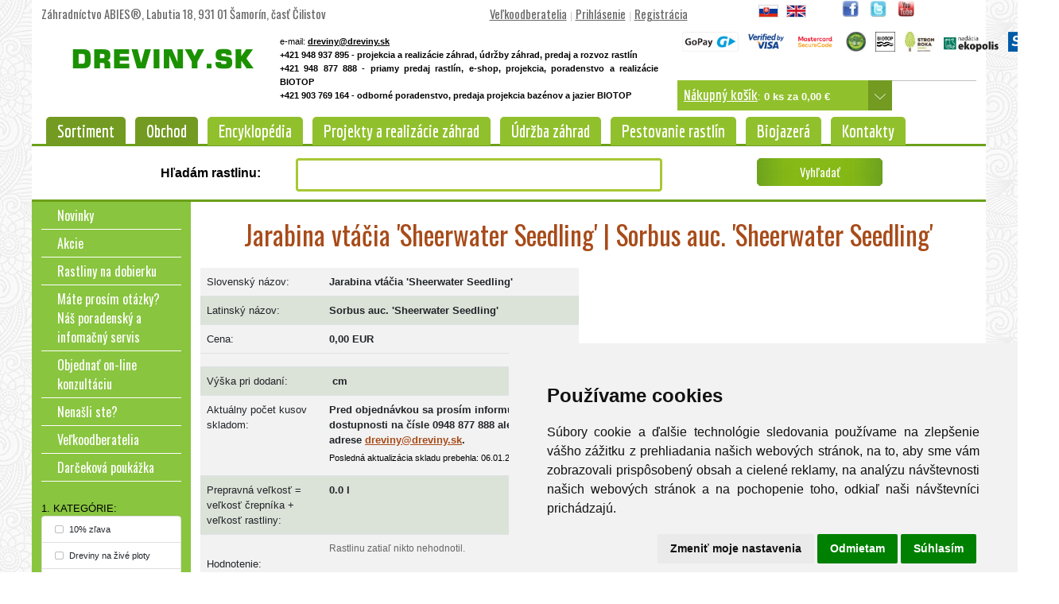

--- FILE ---
content_type: text/html; charset=win1250
request_url: https://www.dreviny.sk/3806-jarabina-vtacia-sheerwater-seedling-sorbus-auc-sheerwater-seedling-/
body_size: 72836
content:
<!doctype html>
<html lang="sk">
<head>
	<title>Jarabina vtáèia 'Sheerwater Seedling' | Sorbus auc. 'Sheerwater Seedling' - Záhradníctvo ABIES</title>
<META content="text/html; charset=windows-1250" http-equiv=Content-Type>


   <META NAME="description" CONTENT="">
    <META NAME="keywords" CONTENT="záhradníctvo, dreviny, okrasné dreviny, okrasné, okrasne dreviny, okrasne, okrasné a ovocné dreviny, záhradné rastliny, rastliny, návrhy a realizácie záhrad, záhradníctvo, ihliènaté a listnaté stromy, ihliènany, listnáèe, stromèeky, stromky, kry, kríky, kríèky, trvalky, popínavé, poliehavé, plazivé, rastliny, ihliènany, listnáèe, záhradná architektúra, výsadba, výsadby, realizácia záhrad, projekty záhrad, projekt záhrad, záhradný projekt, záhradné projekty, kvety, záhrada, kvitnúce, predaj rastlín,">

	 <meta name="robots" content="index, follow" />
<meta name="googlebot" content="index, follow" />

<meta property="og:image" content="https://www.dreviny.sk/fb-logo-dreviny.png" />


<link rel="shortcut icon" href="/favicon.ico" type="image/x-icon">
<link rel="icon" href="/favicon.ico" type="image/x-icon">

       
<meta http-equiv="X-UA-Compatible" content="IE=edge" />
<meta name="viewport" content="width=device-width, initial-scale=1"><!-- iphone potlacenie -->
	
    <!-- jQuery library (served from Google) -->
<script cookie-consent="strictly-necessary" src="https://ajax.googleapis.com/ajax/libs/jquery/3.7.1/jquery.min.js"></script>
    
<!--<script src="https://ajax.googleapis.com/ajax/libs/jquery/1.11.1/jquery.min.js"></script>-->
<!--<script src="https://ajax.googleapis.com/ajax/libs/jqueryui/1.10.4/jquery-ui.min.js" async></script>-->

<!--<script src="https://code.jquery.com/ui/1.12.0/jquery-ui.js" async></script>-->
<script src="https://code.jquery.com/ui/1.12.0/jquery-ui.min.js" async></script>

<script type="text/javascript" src="//cdnjs.cloudflare.com/ajax/libs/jquery.lazy/1.7.9/jquery.lazy.min.js"></script>


   
                



<link rel="stylesheet" href="//code.jquery.com/ui/1.12.0/themes/base/jquery-ui.css">
<!--<link rel="stylesheet" href="/obrazky/jquery-ui.theme.css">-->

<!-- Bootstrap CSS -->
    <link href="https://cdn.jsdelivr.net/npm/bootstrap@5.0.2/dist/css/bootstrap.min.css" rel="stylesheet" integrity="sha384-EVSTQN3/azprG1Anm3QDgpJLIm9Nao0Yz1ztcQTwFspd3yD65VohhpuuCOmLASjC" crossorigin="anonymous">

<!-- Bootstrap Bundle with Popper -->
    <script src="https://cdn.jsdelivr.net/npm/bootstrap@5.0.2/dist/js/bootstrap.bundle.min.js" integrity="sha384-MrcW6ZMFYlzcLA8Nl+NtUVF0sA7MsXsP1UyJoMp4YLEuNSfAP+JcXn/tWtIaxVXM" crossorigin="anonymous"></script>

	
	
	

    <!-- <script src="https://ajax.googleapis.com/ajax/libs/jqueryui/1.10.4/jquery-ui.min.js"></script>
	<script src="/add_to_cart.js"></script> -->
	<script type="text/javascript" src="/unhide.js" async></script><script type="text/javascript" language="javascript" src="/lytebox.js" async></script>
      <link rel="stylesheet" href="/lytebox.css" type="text/css" media="screen" />	<link rel="stylesheet" href="https://use.fontawesome.com/releases/v5.7.0/css/all.css" integrity="sha384-lZN37f5QGtY3VHgisS14W3ExzMWZxybE1SJSEsQp9S+oqd12jhcu+A56Ebc1zFSJ" crossorigin="anonymous" defer>

	
	<!--
	<link href='https://fonts.googleapis.com/css?family=Yanone+Kaffeesatz:400,700&subset=latin,latin-ext&display=swap' rel='stylesheet' type='text/css'>
	<link href='https://fonts.googleapis.com/css?family=Economica:400,700&subset=latin,latin-ext&display=swap' rel='stylesheet' type='text/css'>
	<link href='https://fonts.googleapis.com/css?family=Oswald&subset=latin,latin-ext&display=swap' rel='stylesheet' type='text/css'>
    -->
    
    <link rel="preconnect" href="https://fonts.googleapis.com">
    <link rel="preconnect" href="https://fonts.gstatic.com" crossorigin>
    <link href="https://fonts.googleapis.com/css2?family=Oswald:wght@200..700&family=Economica:ital,wght@0,400;0,700;1,400;1,700&family=Yanone+Kaffeesatz:wght@200..700&display=swap" rel="stylesheet">
    
    
	
  <!--<script language="JavaScript">
	//document.write ("<style>ul.sub{position: absolute; z-index:10; visibility: hidden; } li.mainHover ul.sub{visibility: visible;} li {behavior: url(hover.htc);}</style>");
  </script>  -->

      	<script>    
    $(function () {
      $('[data-toggle="tooltip"]').tooltip()
    })
    </script>
		



<!--<link rel="stylesheet" type="text/css" href="/position-fixed.css" /> nacitavame v styles-->
<!--[if IE]>
    <link rel="stylesheet" type="text/css" href="/position-fixed.IE.css?444" />
<![endif]-->






	
	
	<LINK rel="stylesheet" type="text/css" href="/obrazky/style.css?v=3">
	
    


	<!-- popup kosiku -->
	<script type='text/javascript' defer>//<![CDATA[ 
$(window).on('load', function(){
var flag=0;
$('#show-quick-cart').mouseenter(function () {        
    $('#quickcart').slideDown(500);
    return false;
});
$('#pardiv').mouseleave(function () {        
   
    $('#quickcart').slideUp(500);
    return false;
});


});//]]>  

</script>


<!-- popup kosiku 2 -->
<script type='text/javascript' defer>//<![CDATA[ 
$(window).on('load', function(){
jQuery('#cart-links,div.first').mouseenter(function() {
    if (jQuery(this).hasClass("first")) {
        jQuery('.block-cart').slideDown(400);
    }
}).mouseleave(function() {
    if (!jQuery(this).hasClass("first") && !jQuery(this).hasClass("last")) {
        jQuery('.block-cart').slideUp(400);
    }
});
/*
jQuery(".block-cart").hover(function() {
    jQuery(this).show();
}).mouseout(function() {
    jQuery(this).fadeOut("slow");
});*/
});//]]>  

</script>



<link rel="apple-touch-icon" sizes="57x57" href="/apple-icon-57x57.png">
<link rel="apple-touch-icon" sizes="60x60" href="/apple-icon-60x60.png">
<link rel="apple-touch-icon" sizes="72x72" href="/apple-icon-72x72.png">
<link rel="apple-touch-icon" sizes="76x76" href="/apple-icon-76x76.png">
<link rel="apple-touch-icon" sizes="114x114" href="/apple-icon-114x114.png">
<link rel="apple-touch-icon" sizes="120x120" href="/apple-icon-120x120.png">
<link rel="apple-touch-icon" sizes="144x144" href="/apple-icon-144x144.png">
<link rel="apple-touch-icon" sizes="152x152" href="/apple-icon-152x152.png">
<link rel="apple-touch-icon" sizes="180x180" href="/apple-icon-180x180.png">
<link rel="icon" type="image/png" sizes="192x192"  href="/android-icon-192x192.png">
<link rel="icon" type="image/png" sizes="32x32" href="/favicon-32x32.png">
<link rel="icon" type="image/png" sizes="96x96" href="/favicon-96x96.png">
<link rel="icon" type="image/png" sizes="16x16" href="/favicon-16x16.png">
<link rel="manifest" href="/manifest.json">
<meta name="msapplication-TileColor" content="#ffffff">
<meta name="msapplication-TileImage" content="/ms-icon-144x144.png">
<meta name="theme-color" content="#ffffff">




     
</head>

<body topmargin="0" leftmargin="0" >      
<!-- Cookie Consent by https://www.FreePrivacyPolicy.com -->
<script type="text/javascript" src="//www.freeprivacypolicy.com/public/cookie-consent/4.0.0/cookie-consent.js" charset="UTF-8" ></script>
<script type="text/javascript" charset="UTF-8"  >
document.addEventListener('DOMContentLoaded', function () {
cookieconsent.run({"notice_banner_type":"simple","consent_type":"express","palette":"light","language":"sk","page_load_consent_levels":["strictly-necessary"],"notice_banner_reject_button_hide":false,"preferences_center_close_button_hide":false,"page_refresh_confirmation_buttons":false,"website_name":"dreviny.sk","website_privacy_policy_url":"https://www.dreviny.sk/ochrana-osobnych-udajov/"});
});
</script>

<!--<noscript>Cookie Consent by <a href="https://www.freeprivacypolicy.com/" rel="nofollow noopener">Free Privacy Policy Generator website</a></noscript>-->
<!-- End Cookie Consent -->    


<!-- Google Tag Manager -->
<noscript><iframe src="//www.googletagmanager.com/ns.html?id=GTM-P7ZNH5"
height="0" width="0" style="display:none;visibility:hidden"></iframe></noscript>
<script type="text/plain" cookie-consent="tracking">(function(w,d,s,l,i){w[l]=w[l]||[];w[l].push({'gtm.start':
new Date().getTime(),event:'gtm.js'});var f=d.getElementsByTagName(s)[0],
j=d.createElement(s),dl=l!='dataLayer'?'&l='+l:'';j.async=true;j.src=
'//www.googletagmanager.com/gtm.js?id='+i+dl;f.parentNode.insertBefore(j,f);
})(window,document,'script','dataLayer','GTM-P7ZNH5');</script>
<!-- End Google Tag Manager -->


				  

<center>

<div class="container">


<!-- 0.010109901428223 -->
<!-- tu bude info o cookies -->
<div class="d-none d-md-block d-lg-block"><!-- zobrazi na 2 vacsich velkostiach -->

<div class="row" id="hlavicka">
    <div class="col-md-5 col-xs-12 topnazov" style="text-align: left; margin-top: 7px">
       Záhradníctvo ABIES&reg;, Labutia 18, 931 01 Šamorín, èas Èilistov	
	</div>
    <div class="col-md-4 col-xs-12"  style="text-align: center; color: #CCCCCC; margin-top: 7px">
    
     <a class="topmenu" href="/prihlasenie/">Ve¾koodberatelia</a> | <a class="topmenu" href="/prihlasenie/">Prihlásenie</a> | <a class="topmenu" href="/registracia/">Registrácia</a>       
	  
	</div>
	<div class="col-md-1 col-xs-6" style="text-align: center; margin-top: 2px">
	 <table class="table-condensed">
	   <tr>
	   <td style="width: 35px;">
	     <div style="width: 25px; border: 1px solid #FFFFFF;"><a href="/index.php?language=sk"><img src="/jazyk_slovensky.gif" width="25" height="16" alt="Slovensky" border="0"></a></div>
	   </td>
	   <td style="width: 35px;">
	     <div style="width: 25px; border: 1px solid #FFFFFF;"><a href="/index.php?language=en"><img src="/jazyk_anglicky.gif" width="25" height="16" alt="English" border="0"></a></div>
       </td>
	  </tr>
       </table>  
	   
	</div> 
	<div class="col-md-2 col-xs-6" style="text-align: center; margin-top: 0px">
     
	   <table class="table-condensed">
	   <tr>
	   <td style="width: 35px;"><a href="https://www.facebook.com/pages/Dreviny/411568158892428" target="_blank"><img src="/facebook-logo-male.jpg" width="21" height="21" alt="Facebook" border="0"></a></td>
       <td style="width: 35px;"><a href="https://twitter.com/dreviny" target="_blank"><img src="/twitter-logo-male.jpg" width="21" height="21" alt="Twitter" border="0"></a></td>
       <td style="width: 35px;"><a href="https://www.youtube.com/watch?v=feytmn2Vzgw&feature=player_embedded" target="_blank"><img src="/youtube-logo-male.jpg" width="21" height="21" alt="Youtube" border="0"></a></td>
	   </tr>
       </table>
	</div>
	
	
</div>

<div class="row" id="hlavicka">
   <div class="col-md-3 col-sm-12 animated bounceInDown" style="text-align: center; margin-top: 10px; padding-left: 40px; padding-right: 10px">
     <a href="https://www.dreviny.sk/" title="Dreviny.sk"><img src="/logo-dreviny3.gif" width="250" height="50" alt="Dreviny.sk" border="0"></a>
   </div>
   
   
   
   <div class="col-md-5 col-sm-6" style="text-align: center; ">
        <div style="text-align: left">
		<p style="font-size: 8pt;">
        e-mail: <a style="color: #000000; font-size: 8pt; font-weight: bold;" href="mailto:dreviny@dreviny.sk">dreviny@dreviny.sk</a><br><strong style="color: #000000">+421 948 937 895  - projekcia a realizácie záhrad, údržby záhrad, predaj a rozvoz rastlín</strong><br>
          <strong style="color: #000000">+421 948 877 888 - priamy predaj  rastlín, e-shop, projekcia, poradenstvo a realizácie BIOTOP</strong><br>
          <strong style="color: #000000">+421 903 769 164 - odborné poradenstvo, predaja projekcia bazénov a jazier BIOTOP</strong></p>		
		</div>
   </div>
   
   <div class="col-md-4 col-sm-6" style="text-align: center; margin-top: 0px">
    
	
     
     <table>
     <tr>
     <td><img src="/logo-gopay.png" loading="lazy" alt="GoPay" width="71" height="25" border="0" hspace="5" /></td>
     <td><img src="/logo-visa.png" loading="lazy" alt="Verified by Visa" width="45" height="20" border="0" hspace="5" /></td>
     <td><img src="/logo-mc_securecode.png" loading="lazy" alt="MasterCard Securecode" width="54" height="25" border="0" hspace="5" /></td>
     <td><a href="http://www.isa-arbor.sk/" target="_blank" data-toggle="tooltip" data-placement="bottom" title="èlen ISA- Obèianskeho združenia profesionálnych arboristov, priate¾ov stromov a 
všetkých ¾udí, ktorí si uvedomujú nenahradite¾ný význam stromov pre ¾udstvo"><img src="/logo-isa.jpg" loading="lazy" alt="èlen ISA" width="25" height="25" border="0" hspace="5"  /></a></td>
<td><a href="https://biojazierka.dreviny.sk/" target="_blank"><img style="margin-left: 5px; margin-right: 5px" src="/logo-biotop.png" loading="lazy" alt="Biotop" width="25" height="25" border="0" hspace="5"  /></a></td>
<td><a href="https://www.ekopolis.sk/zivotne-prostredie/strom-roka" target="_blank"><img style=" margin-right: 5px" src="/logo-strom-roka.jpg" loading="lazy" alt="Strom roka" width="37" height="25" border="0" hspace="5"  /></a></td>
<td><a href="https://www.ekopolis.sk" target="_blank"><img style=" margin-top: 5px" src="/logo-ekopolis.png" loading="lazy" alt="Nadácia Ekopolis" width="69" height="20" border="0" hspace="5"  /></a></td>
<td><img src="/logo-sphere2.png" loading="lazy" alt="Sphere" width="58" height="25" border="0" hspace="5" /></td>     
     </tr>
     
     </table>
     
     
     <!-- 0.010129928588867 -->   
	     
    <script>
 $(document).ready(function() {
   $("#responsekosik").load("/response_kosik.php");
   
   $.ajaxSetup({ cache: false });
});
</script>
  
  <span><i class="shopping-cart"></i></span>
  
  <!-- <div style="width: 270px; background-color: #DCEDA1; border: 1px solid #FFFFFF; text-align: left; padding: 8px; line-height: 160%"> -->
  <div id="cart-links"><!--  pre popup -->
   
  <div style="width: 240px; background-color: #91C02D; text-align: left; padding: 8px; line-height: 160%; color: #FFFFFF; float: left; height: 38px;"> 
  <a class="topkosik" href="/nakupny-kosik/" title="Nákupný košík">Nákupný košík</a>:
  <strong id="responsekosik"></strong>
  
  
    </div>
	<div style="width: 30px; background-color: #739B21; padding-top: 7px; text-align: center; line-height: 160%; float: left; height: 38px;"> 
      <!-- <ul class="links"> 
          <li class="first"><a href="checkout/cart/" title="My Cart" class="top-link-cart"><img src="kosik-sipka-drop.png" width="26" height="26" alt="" border="0"></a></li> 
          <li class="last"><a href="customer/account/login/" title="Log In">Log In / Register</a></li>
      </ul>  -->
	   
          <div class="first"><a href="/nakupny-kosik/" title="Nákupný košík" class="top-link-cart"><img src="/kosik-sipka-drop.png" width="26" height="26" alt="" border="0"></a></div> 
          <div class="last"></div>
      
	</div>
	<hr class="cistic2" />  
	 <div class="block block-cart quickcart mt-3" style="display: none; "> 
        
        


        <!-- <p class="empty">Nákupný košík je zatia¾ prázdny.</p>  -->
        
        <div class="block-content"> 
              <script>
 $(document).ready(function() {
   $("#responsekosik_large").load("/response_kosik_large.php");
   
   $.ajaxSetup({ cache: false });
});
</script>


<div id="responsekosik_large"> </div>
		
        </div> 
		
		
    </div> 
    
  
  </div><!-- /id -->
  
  
	
  
          
	   
   </div>
   
</div>

</div><!-- zobrazi na 2 vacsich velkostiach -->

<!-- 0.01013708114624 -->
<div class="row" id="lista">
    <div class="d-none d-md-block d-lg-block"><!-- zobrazi na 2 vacsich velkostiach -->
    
<div id="menu">
<ul>
  <li class="main" >
    <a class="menu menuaktivne" href="#" title="Obchod so sortimentom rastliny, dreviny, stromy">Sortiment</a>
          
    <ul class="sub">
    <li><a href="/10-zlava/">10% z¾ava</a></li><li><a href="/dreviny-na-zive-ploty/">Dreviny na živé ploty</a></li><li><a href="/dreviny-popinave/">Dreviny popínavé</a></li><li><a href="/dreviny_stromy_a_kry_do_polotieòa/">Dreviny, stromy a kry do polotieòa</a></li><li><a href="/rastliny-aj-do-tiena/">Rastliny aj do tieòa</a></li><li><a href="/rastliny-vhodne-na-bonsaje/">Rastliny vhodné na bonsaje</a></li><li><a href="/rastliny-kvitnuce/">Rastliny kvitnúce</a></li><li><a href="/rastliny-na-balkony-a-terasy/">Rastliny na balkóny a terasy</a></li><li><a href="/vzdyzelene-rastliny/">Vždyzelené rastliny</a></li><li><a href="/miniaturne-rastliny-rastuce-do-1-5-m/">Miniatúrne rastliny rastúce do 1,5 m</a></li><li><a href="/ihlicnany-dorastajuce-do-1-5-3m/">Ihliènany dorastajúce do 1,5 - 3m</a></li><li><a href="/ihlicnany-dorastajuce-nad-3m/">Ihliènany dorastajúce nad 3m</a></li><li><a href="/opadave-kry/">Opadavé kry</a></li><li><a href="/listnate-stromy-a-kry-do-3m/">Listnaté stromy a kry do 3m</a></li><li><a href="/listnace-dorastajuce-viac-nez-3m/">Listnáèe dorastajúce viac než 3m</a></li><li><a href="/ovocne-stromy-a-kry/">Ovocné stromy a kry</a></li><li><a href="/trvalky/">Trvalky</a></li><li><a href="/p-dopokryvne-kry-a-trvalky/">Pôdopokryvné kry a trvalky</a></li><li><a href="/Stromy-a-kry-s-okrasnymi-plodmi/">Stromy a kry s okrasnými plodmi</a></li><li><a href="/ma-nadherne-jesenne-sfarbenie-listov-alebo-ihlicia/">Má nádherné jesenné sfarbenie listov alebo ihlièia</a></li><li><a href="/zlavy-a-akcie/">Z¾avy a Akcie</a></li><li><a href="/ma-zaujimave-zimne-sfarbenie-alebo-tvar/">Má zaujímavé zimné sfarbenie alebo tvar</a></li><li><a href="/rastliny-do-kyslych-p-d/">Rastliny do kyslých pôd</a></li><li><a href="/rastliny-do-zasaditych-p-d/">Rastliny do zásaditých pôd</a></li><li><a href="/travy/">Trávy</a></li><li><a href="/bambusy/">Bambusy</a></li><li><a href="/do-skalky/">Do skalky</a></li><li><a href="/ku-jazierkam-a-potokom/">Dreviny ku jazierkam a potokom</a></li><li><a href="/rastliny-do-vody/">Rastliny do vody</a></li><li><a href="/liecive-a-aromaticke-rastliny/">Lieèivé a aromatické rastliny</a></li><li><a href="/citrusy/">Citrusy</a></li><li><a href="/doplnkovy-tovar/">Doplnkový tovar</a></li><li><a href="/cibuloviny/">Cibu¾oviny</a></li><li><a href="/male-stromy-siroke-do-5m-do-malych-zahrad/">Malé stromy široké do 5m, do malých záhrad</a></li><li><a href="/hnojiva/">Hnojivá</a></li><li><a href="/vianocne-stromceky/">Vianoèné stromèeky</a></li><li><a href="/ovocne-stromy-st-povite/">Ovocné stromy ståpovité</a></li><li><a href="/bylinky/">Bylinky</a></li><li><a href="/viackmenne-dreviny/">Viackmenné dreviny</a></li>    </ul>
    
  </li>
  
  <li class="main" >
    <a class="menu menuaktivne" href="https://www.dreviny.sk/" title="Obchod so sortimentom rastliny, dreviny, stromy">Obchod</a>
    <ul class="sub">
      
	  
    <li><a href="/novinky/" title="Novinky">Novinky</a></li><li><a href="/akcie/" title="Akcie">Akcie</a></li><li><a href="/dobierkova-sluzba/" title="Rastliny na dobierku">Rastliny na dobierku</a></li><li><a href="/nenasli_ste/" title="Nenašli ste?">Nenašli ste?</a></li><li><a href="/prihlasenie/" title="Ve¾koodberatelia">Ve¾koodberatelia</a></li><li><a href="/darcekova-poukazka/" title="Darèeková poukážka">Darèeková poukážka</a></li>	  
	  
    </ul>
  </li>
  <li class="main">
    <a class="menu " href="/encyklopedia-rastlin/" title="Encyklopédia rastlín">Encyklopédia</a>
	
    <ul class="sub">
      
      
    </ul>
  </li>
  <li class="main">
    <a class="menu " href="/projekty-a-realizacie-zahrad/" title="Projekty a realizácie záhrad">Projekty a realizácie záhrad</a>
    <ul class="sub">
    
    
     <li><a href="/realizacia-zahrad-ukazky/" title="Realizácie záhrad a ich ukážky">Realizácie záhrad a ich ukážky</a></li><li><a href="/projekty/" title="Projekty záhrad">Projekty záhrad</a></li><li><a href="/prave-projektujeme/" title="Práve projektujeme">Práve projektujeme</a></li><li><a href="/vypracovanie-cenovych-ponuk/" title="Cenové ponuky">Cenové ponuky</a></li><li><a href="/ceny/" title="Ceny">Ceny</a></li><li><a href="/unc-a-doprava/" title="Mininakladaè, rozvoz zeminy, vysokozdvižný vozík, nakládka, terénne práce a doprava">Mininakladaè, rozvoz zeminy, vysokozdvižný vozík, nakládka, terénne práce a doprava</a></li><li><a href="/zahradni-architekti/" title="Záhradní architekti">Záhradní architekti</a></li><li><a href="/interierovi-dizajneri/" title="Interiéroví dizajnéri">Interiéroví dizajnéri</a></li><li><a href="/prave-realizovane-projekty/" title="Práve realizované projekty">Práve realizované projekty</a></li>		  
      
      
		  
	  
    </ul>
  </li>
  
  <li class="main">
    <a class="menu " href="/udrzba-a-rekonstrukcia-zahrad/" title="Údržba záhrad">Údržba záhrad</a>
    <ul class="sub">
      
		  
      <li><a href="/udrzba-a-rekonstrukcia-zahrad/" title="Údržba a rekonštrukcia záhrad ">Údržba a rekonštrukcia záhrad </a></li><li><a href="/udrzba-a-rekonstrukcia-zahrad-ukazky/" title="Ukážky realizácií údržieb a rekonštrukcií záhrad">Ukážky realizácií údržieb a rekonštrukcií záhrad</a></li><li><a href="/udrzba-vypracovanie-cenovych-ponuk/" title="Cenové ponuky">Cenové ponuky</a></li><li><a href="/udrzba-ceny/" title="Ceny">Ceny</a></li><li><a href="/udrzba-nas-profesionalny-tim/" title="Náš profesionálny tím">Náš profesionálny tím</a></li><li><a href="/stromolezenie-a-odborny-rez-stromov/" title="Stromolezenie a odborný rez stromov">Stromolezenie a odborný rez stromov</a></li>		  
	  
    </ul>
  </li>
  
  <li class="main" >
    <a class="menu " href="/pestovanie-rastlin/" title="Pestovanie rastlín">Pestovanie rastlín</a>
		
		
    <ul class="sub">
	
	  <li><a href="/pestovanie-rastlin/" title="Máte prosím otázky? Náš poradenský a infomaèný servis ">Máte prosím otázky? Náš poradenský a infomaèný servis </a></li>
		  
		  <li><a href="/rozmnozovanie-rastlin/" title="Rozmnožovanie rastlín">Rozmnožovanie rastlín</a></li>
		  
		  <li><a href="/zavlahy/" title="Závlažovacie systémy">Závlažovacie systémy</a></li>
      
      <li><a href="/poradenstvo-ovocne-stromy/" title="Poradenstvo - Ovocné stromy">Poradenstvo - Ovocné stromy</a></li>
      
      <li><a href="/poradenstvo-ihlicnate-dreviny/" title="Poradenstvo - Ihliènaté dreviny">Poradenstvo - Ihliènaté dreviny</a></li>
      
      <li><a href="/poradenstvo-kry-trvalky/" title="Poradenstvo - Kry a trvalky">Poradenstvo - Kry a trvalky</a></li>
      
      <li><a href="/poradenstvo-travnik/" title="Poradenstvo - Trávnik">Poradenstvo - Trávnik</a></li>
		  
		  <li><a href="/aktualne-fotky-rastlin/" title="Aktuálne fotky rastlín">Aktuálne fotky rastlín</a></li>		  
      
    </ul>
  </li>
  
  <li class="main">
    <a class="menu " href="https://biojazierka.dreviny.sk/" target="_blank" title="Biobazény a biojazierka">Biojazerá</a>
  </li>
    
  <li class="main">
    <a class="menu " href="/mapa/" title="Kontakty">Kontakty</a>
	
	<ul class="sub">
	
	<li><a href="/mapa/" title="MAPA">MAPA</a></li>
		  
		  <li><a href="/predajna/" title="Predajòa Šamorín - Èilistov">Predajòa Šamorín - Èilistov</a></li>
		  
		  <li><a href="/pracovne-miesta/" title="Vo¾né pracovné miesta / Vacancies : ">Vo¾né pracovné miesta / Vacancies : </a></li>
		  
		  <li><a href="/viac-stromov/" title="Motivácia">Motivácia</a></li>
		  
		  <li><a href="/video/" title="Video">Video</a></li>
		  
		  <li><a href="/tlacove-spravy/" title="Tlaèové správy">Tlaèové správy</a></li>
		  
		  <li><a href="/referencie/" title="Naše referencie">Naše referencie</a></li>
		  
		  <li><a href="/podpora-verejnosti/" title="Spoloèenská angažovanos ">Spoloèenská angažovanos </a></li>
		  
		  <li><a href="/vseobecne-obchodne-podmienky/" title="Všeobecné obchodné podmienky">Všeobecné obchodné podmienky</a></li>
      
      <li><a href="/ochrana-osobnych-udajov/" title="Ochrana osobných údajov">Ochrana osobných údajov</a></li>
		  
		  
	 
	</ul> 
    
  </li>
</ul>
</div>  </div>
  
  <div class="d-md-none"><!-- zobrazi na 2 mensich velkostiach -->
    <!-- Static navbar -->
      <nav class="navbar navbar-default navbar-dark" style="background-color: #89C53F;">
        <div class="container-fluid">
          
            
            <!--<button style="margin-top: 12px; color: #FFFFFF;" type="button" class="navbar-toggle collapsed navbar-left" data-toggle="collapse" data-target="#bs-example-navbar-collapse-1" aria-expanded="false">
              <span class="sr-only">Toggle navigation</span>
              <span class="icon-bar" style="height: 3px"></span>
              <span class="icon-bar" style="height: 3px"></span>
              <span class="icon-bar" style="height: 3px"></span>
            </button>-->
            
             
             <a class="navbar-brand navbar-left" href="/" >                  
              <img style="height: 30px; width: 150px;" src="/logo-dreviny3.gif" alt="Dreviny.sk" border="0">
             </a>
             
     
               
               <button  class="navbar-toggler" type="button" data-bs-toggle="collapse" data-bs-target="#bs-example-navbar-collapse-1" aria-controls="navbarNav" aria-expanded="false" aria-label="Toggle navigation">
                <span class="navbar-toggler-icon"></span>
              </button>


            
             
           <span class="navbar-text">
            
            
            <!---<p class="navbar-text navbar-right" style="text-align: right; float: right; margin-top: 15px;">-->
              
              <a class="btn menu" style="color: #333333; font-size: 16px; background-color: #FFFFFF; margin-right: 10px" href="/nakupny-kosik/" title="Nákupný košík"><i class="fas fa-shopping-cart"></i></a>
              
            <!--</p>-->
            </span>
      
            <!--<button type="button" class="navbar-toggle collapsed" data-toggle="collapse" data-target="#bs-example-navbar-collapse-1" aria-expanded="false" aria-controls="navbar">
              <span class="sr-only">Toggle navigation</span>
              <span class="icon-bar"></span>
              <span class="icon-bar"></span>
              <span class="icon-bar"></span>
            </button>
            <a class="navbar-brand" href="#">Menu</a>  -->
          
		  <!-- Collect the nav links, forms, and other content for toggling -->
    <div class="collapse navbar-collapse" id="bs-example-navbar-collapse-1" >         
            <ul class="nav navbar-nav">
              <li class="nav-item dropdown active"><a class="nav-link dropdown-toggle" data-bs-toggle="dropdown" role="button" aria-expanded="false" href="#" title="Obchod so sortimentom rastliny, dreviny, stromy">Sortiment <span class="caret"></span></a>
		        <ul class="dropdown-menu">
                  
                  
                  <li><a href="/" title="Sortiment">Sortiment</a></li>
				  
          
          
          <li><a href="/10-zlava/">10% z¾ava</a></li><li><a href="/dreviny-na-zive-ploty/">Dreviny na živé ploty</a></li><li><a href="/dreviny-popinave/">Dreviny popínavé</a></li><li><a href="/dreviny_stromy_a_kry_do_polotieòa/">Dreviny, stromy a kry do polotieòa</a></li><li><a href="/rastliny-aj-do-tiena/">Rastliny aj do tieòa</a></li><li><a href="/rastliny-vhodne-na-bonsaje/">Rastliny vhodné na bonsaje</a></li><li><a href="/rastliny-kvitnuce/">Rastliny kvitnúce</a></li><li><a href="/rastliny-na-balkony-a-terasy/">Rastliny na balkóny a terasy</a></li><li><a href="/vzdyzelene-rastliny/">Vždyzelené rastliny</a></li><li><a href="/miniaturne-rastliny-rastuce-do-1-5-m/">Miniatúrne rastliny rastúce do 1,5 m</a></li><li><a href="/ihlicnany-dorastajuce-do-1-5-3m/">Ihliènany dorastajúce do 1,5 - 3m</a></li><li><a href="/ihlicnany-dorastajuce-nad-3m/">Ihliènany dorastajúce nad 3m</a></li><li><a href="/opadave-kry/">Opadavé kry</a></li><li><a href="/listnate-stromy-a-kry-do-3m/">Listnaté stromy a kry do 3m</a></li><li><a href="/listnace-dorastajuce-viac-nez-3m/">Listnáèe dorastajúce viac než 3m</a></li><li><a href="/ovocne-stromy-a-kry/">Ovocné stromy a kry</a></li><li><a href="/trvalky/">Trvalky</a></li><li><a href="/p-dopokryvne-kry-a-trvalky/">Pôdopokryvné kry a trvalky</a></li><li><a href="/Stromy-a-kry-s-okrasnymi-plodmi/">Stromy a kry s okrasnými plodmi</a></li><li><a href="/ma-nadherne-jesenne-sfarbenie-listov-alebo-ihlicia/">Má nádherné jesenné sfarbenie listov alebo ihlièia</a></li><li><a href="/zlavy-a-akcie/">Z¾avy a Akcie</a></li><li><a href="/ma-zaujimave-zimne-sfarbenie-alebo-tvar/">Má zaujímavé zimné sfarbenie alebo tvar</a></li><li><a href="/rastliny-do-kyslych-p-d/">Rastliny do kyslých pôd</a></li><li><a href="/rastliny-do-zasaditych-p-d/">Rastliny do zásaditých pôd</a></li><li><a href="/travy/">Trávy</a></li><li><a href="/bambusy/">Bambusy</a></li><li><a href="/do-skalky/">Do skalky</a></li><li><a href="/ku-jazierkam-a-potokom/">Dreviny ku jazierkam a potokom</a></li><li><a href="/rastliny-do-vody/">Rastliny do vody</a></li><li><a href="/liecive-a-aromaticke-rastliny/">Lieèivé a aromatické rastliny</a></li><li><a href="/citrusy/">Citrusy</a></li><li><a href="/doplnkovy-tovar/">Doplnkový tovar</a></li><li><a href="/cibuloviny/">Cibu¾oviny</a></li><li><a href="/male-stromy-siroke-do-5m-do-malych-zahrad/">Malé stromy široké do 5m, do malých záhrad</a></li><li><a href="/hnojiva/">Hnojivá</a></li><li><a href="/vianocne-stromceky/">Vianoèné stromèeky</a></li><li><a href="/ovocne-stromy-st-povite/">Ovocné stromy ståpovité</a></li><li><a href="/bylinky/">Bylinky</a></li><li><a href="/viackmenne-dreviny/">Viackmenné dreviny</a></li>    
    
                  
                </ul>
		  </li>
              
              <li class="nav-item dropdown active"><a class="nav-link dropdown-toggle" data-bs-toggle="dropdown" role="button" aria-expanded="false" href="#" title="Obchod so sortimentom rastliny, dreviny, stromy">Obchod <span class="caret"></span></a>
		        <ul class="dropdown-menu">
                  
                  
                  <li><a href="/" title="Obchod">Obchod</a></li>
				  
          <li><a href="/novinky/" title="Novinky">Novinky</a></li><li><a href="/akcie/" title="Akcie">Akcie</a></li><li><a href="/dobierkova-sluzba/" title="Rastliny na dobierku">Rastliny na dobierku</a></li><li><a href="/nenasli_ste/" title="Nenašli ste?">Nenašli ste?</a></li><li><a href="/prihlasenie/" title="Ve¾koodberatelia">Ve¾koodberatelia</a></li><li><a href="/darcekova-poukazka/" title="Darèeková poukážka">Darèeková poukážka</a></li>                  
                </ul>
		  </li>
              <li class="nav-item"><a class="nav-link " href="/encyklopedia-rastlin/" title="Encyklopédia rastlín">Encyklopédia</a></li>
              
			  <li class="nav-item dropdown ">
                <a href="#" title="Projekty a realizácie záhrad" class="nav-link dropdown-toggle" data-bs-toggle="dropdown" role="button" aria-expanded="false">Projekty a realizácie záhrad <span class="caret"></span></a>
                <ul class="dropdown-menu">
                  <li><a href="/projekty-a-realizacie-zahrad/" title="Projekty a realizácie záhrad">Projekty a realizácie záhrad</a></li>
		  
      <li><a href="/realizacia-zahrad-ukazky/" title="Realizácie záhrad a ich ukážky">Realizácie záhrad a ich ukážky</a></li><li><a href="/projekty/" title="Projekty záhrad">Projekty záhrad</a></li><li><a href="/prave-projektujeme/" title="Práve projektujeme">Práve projektujeme</a></li><li><a href="/vypracovanie-cenovych-ponuk/" title="Cenové ponuky">Cenové ponuky</a></li><li><a href="/ceny/" title="Ceny">Ceny</a></li><li><a href="/unc-a-doprava/" title="Mininakladaè, rozvoz zeminy, vysokozdvižný vozík, nakládka, terénne práce a doprava">Mininakladaè, rozvoz zeminy, vysokozdvižný vozík, nakládka, terénne práce a doprava</a></li><li><a href="/zahradni-architekti/" title="Záhradní architekti">Záhradní architekti</a></li><li><a href="/interierovi-dizajneri/" title="Interiéroví dizajnéri">Interiéroví dizajnéri</a></li><li><a href="/prave-realizovane-projekty/" title="Práve realizované projekty">Práve realizované projekty</a></li>		  
                 
                </ul>
              </li>
			  
			  <li class="nav-item dropdown ">
                <a href="#" title="Údržba záhrad" class="nav-link dropdown-toggle" data-bs-toggle="dropdown" role="button" aria-expanded="false">Údržba záhrad <span class="caret"></span></a>
                <ul class="dropdown-menu">
                  
                  
                  <li><a href="/udrzba-a-rekonstrukcia-zahrad/" title="Údržba a rekonštrukcia záhrad ">Údržba a rekonštrukcia záhrad </a></li><li><a href="/udrzba-a-rekonstrukcia-zahrad-ukazky/" title="Ukážky realizácií údržieb a rekonštrukcií záhrad">Ukážky realizácií údržieb a rekonštrukcií záhrad</a></li><li><a href="/udrzba-vypracovanie-cenovych-ponuk/" title="Cenové ponuky">Cenové ponuky</a></li><li><a href="/udrzba-ceny/" title="Ceny">Ceny</a></li><li><a href="/udrzba-nas-profesionalny-tim/" title="Náš profesionálny tím">Náš profesionálny tím</a></li><li><a href="/stromolezenie-a-odborny-rez-stromov/" title="Stromolezenie a odborný rez stromov">Stromolezenie a odborný rez stromov</a></li>		            
                </ul>
              </li>
			  
              <li class="nav-item dropdown ">
                <a href="#" title="Pestovanie rastlín" class="nav-link dropdown-toggle" data-bs-toggle="dropdown" role="button" aria-expanded="false">Pestovanie rastlín <span class="caret"></span></a>
                <ul class="dropdown-menu">
                  <li><a href="/pestovanie-rastlin/" title="Máte prosím otázky? Náš poradenský a infomaèný servis ">Máte prosím otázky? Náš poradenský a infomaèný servis </a></li>
		  
		  <li><a href="/rozmnozovanie-rastlin/" title="Rozmnožovanie rastlín">Rozmnožovanie rastlín</a></li>
		  
		  <li><a href="/zavlahy/" title="Závlažovacie systémy">Závlažovacie systémy</a></li>
      
      <li><a href="/poradenstvo-ovocne-stromy/" title="Poradenstvo - Ovocné stromy">Poradenstvo - Ovocné stromy</a></li>
      
      <li><a href="/poradenstvo-ihlicnate-dreviny/" title="Poradenstvo - Ihliènaté dreviny">Poradenstvo - Ihliènaté dreviny</a></li>
      
      <li><a href="/poradenstvo-kry-trvalky/" title="Poradenstvo - Kry a trvalky">Poradenstvo - Kry a trvalky</a></li>
      
      <li><a href="/poradenstvo-travnik/" title="Poradenstvo - Trávnik">Poradenstvo - Trávnik</a></li>
		  
		  <li><a href="/aktualne-fotky-rastlin/" title="Aktuálne fotky rastlín">Aktuálne fotky rastlín</a></li>	                 
                </ul>
              </li>
			  
			  <li class="nav-item dropdown">
                <a href="#" title="Kontakty" class="nav-link dropdown-toggle " data-bs-toggle="dropdown" role="button" aria-expanded="false">Kontakty <span class="caret"></span></a>
                <ul class="dropdown-menu" role="menu">
                  <li><a href="/mapa/" title="MAPA">MAPA</a></li>
		  
		  <li><a href="/predajna/" title="Predajòa Šamorín - Èilistov">Predajòa Šamorín - Èilistov</a></li>
		  
		  <li><a href="/pracovne-miesta/" title="Vo¾né pracovné miesta / Vacancies : ">Vo¾né pracovné miesta / Vacancies : </a></li>
		  
		  <li><a href="/viac-stromov/" title="Motivácia">Motivácia</a></li>
		  
		  <li><a href="/video/" title="Video">Video</a></li>
		  
		  <li><a href="/tlacove-spravy/" title="Tlaèové správy">Tlaèové správy</a></li>
		  
		  <li><a href="/referencie/" title="Naše referencie">Naše referencie</a></li>
		  
		  <li><a href="/podpora-verejnosti/" title="Spoloèenská angažovanos ">Spoloèenská angažovanos </a></li>
		  
		  <li><a href="/vseobecne-obchodne-podmienky/" title="Všeobecné obchodné podmienky">Všeobecné obchodné podmienky</a></li>  
      
      <li><a href="/ochrana-osobnych-udajov/" title="Ochrana osobných údajov">Ochrana osobných údajov</a></li>                  
                </ul>
              </li>
              <li role="separator" class="divider"></li>
        <li style="background-color: #FFFFFF">
              <table class="table-condensed">
        	   <tr>
             <td>Záhradníctvo ABIES&reg;, Labutia 18, 931 01 Šamorín, èas Èilistov	</td>
        	   <td style="width: 35px;">
        	     <div style="width: 25px; border: 1px solid #FFFFFF;"><a href="/index.php?language=sk"><img src="/jazyk_slovensky.gif" width="25" height="16" alt="Slovensky" border="0"></a></div>
        	   </td>
        	   <td style="width: 35px;">
        	     <div style="width: 25px; border: 1px solid #FFFFFF;"><a href="/index.php?language=en"><img src="/jazyk_anglicky.gif" width="25" height="16" alt="English" border="0"></a></div>
               </td>
        	  
        	   <td style="width: 35px;"><a href="https://www.facebook.com/pages/Dreviny/411568158892428" target="_blank"><img src="/facebook-logo-male.jpg" width="21" height="21" alt="" border="0"></a></td>
               <td style="width: 35px;"><a href="https://twitter.com/dreviny" target="_blank"><img src="/twitter-logo-male.jpg" width="21" height="21" alt="" border="0"></a></td>
               <td style="width: 35px;"><a href="https://www.youtube.com/watch?v=feytmn2Vzgw&feature=player_embedded" target="_blank"><img src="/youtube-logo-male.jpg" width="21" height="21" alt="" border="0"></a></td>
        	   </tr>
               </table>
               <div class="row ">
               <div class="col-12 ">
                  	<p style="font-size: 8pt;">
                          tel.: e-mail: <a style="color: #000000; font-size: 8pt; font-weight: bold;" href="mailto:dreviny@dreviny.sk">dreviny@dreviny.sk</a><br><strong style="color: #000000">+421 948 937 895  - projekcia a realizácie záhrad, údržby záhrad, predaj a rozvoz rastlín</strong><br>
                        <strong style="color: #000000">+421 948 877 888 - priamy predaj  rastlín, e-shop, projekcia, poradenstvo a realizácie BIOTOP</strong><br>
                        <strong style="color: #000000">+421 903 769 164 - odborné poradenstvo, predaja projekcia bazénov a jazier BIOTOP</strong></p>		
               </div>
               </div>
                 
                 <table>
                 <tr>
                 <td><img loading="lazy" src="/logo-gopay.png" alt="GoPay" height="20" border="0" hspace="2" /></td>
                 <td><img loading="lazy" src="/logo-visa.png" alt="Verified by Visa" height="16" border="0" hspace="2" /></td>
                 <td><img loading="lazy" src="/logo-mc_securecode.png" alt="MasterCard Securecode" height="20" border="0" hspace="2" /></td>
                
                 <td><a href="http://www.isa-arbor.sk/" target="_blank" title="èlen ISA" ><img loading="lazy" src="/logo-isa.jpg" alt="èlen ISA" height="20" border="0" hspace="2"  /></a></td>
            <td><a href="https://biojazierka.dreviny.sk/" target="_blank" title="Biojazierka"><img style="margin-left: 2px; margin-right: 2px" loading="lazy" src="/logo-biotop.png" alt="Biojazierka" height="20" border="0" hspace="2"  /></a></td>
            <td><a href="https://www.ekopolis.sk/zivotne-prostredie/strom-roka" target="_blank" title="Strom roka"><img style=" margin-right: 5px"  loading="lazy" src="/logo-strom-roka.jpg" alt="Strom roka" height="20" border="0" hspace="2"  /></a></td>
                 
            <td><a href="https://www.ekopolis.sk" target="_blank" title="Nadácia Ekopolis"><img style=" margin-top: 5px"  loading="lazy" src="/logo-ekopolis.png" alt="Nadácia Ekopolis" height="20" border="0" hspace="2"  /></a></td>
                 </tr>
                 </table>
               
                 
       
        </li>
			  <!-- <li><a href="#">Contact</a></li> -->
            </ul>
          </div>
          <!-- <div id="navbar" class="navbar-collapse collapse">
            <ul class="nav navbar-nav">
              <li class="active"><a href="#">Home</a></li>
              <li><a href="#">About</a></li>
              <li><a href="#">Contact</a></li>
              <li class="dropdown">
                <a href="#" class="dropdown-toggle" data-toggle="dropdown" role="button" aria-expanded="false">Dropdown <span class="caret"></span></a>
                <ul class="dropdown-menu" role="menu">
                  <li><a href="#">Action</a></li>
                  <li><a href="#">Another action</a></li>
                  <li><a href="#">Something else here</a></li>                  
                </ul>
              </li>
            </ul>
            
          </div> --><!--/.nav-collapse -->
        </div><!--/.container-fluid -->
      </nav>

  </div>

</div> <!-- id lista -->
<!-- 0.044060945510864 -->
<div class="row" id="vyhladavanie">
    
	

	   <form class="form-horizontal" id="searchForm" name="hladamrastlinu" action="/vyhladat/" method="get">
	   
	   <div class="row">
     
       
  <style type="text/css"> 
  /*
  .ui-state-hover {
    background: #6BA017 !important;
  }
  
  .ui-autocomplete .ui-menu-item a.ui-state-focus {
      background: #6BA017 !important;
      border: 1px solid #6BA017 !important;
   }
   */
  .ui-autocomplete {
    max-height: 500px;
    overflow-y: auto;
    /* prevent horizontal scrollbar */
    overflow-x: hidden;
  }
  /* IE 6 doesn't support max-height
   * we use height instead, but this forces the menu to always be this tall
   */
  * html .ui-autocomplete {
    height: 500px;
  }
  </style>
  
    <script defer>
  $(function() {
    var availableTags = [ "Abélia Edward Goucher", "Abelia edward Goucher", "Abélia ve¾kokvetá", "Abelia grandiflora", "Abélia ve¾kokvetá Confetti", "Abelia grandiflora Confetti", "Abélia ve¾kokvetá Edward Goucher", "Abelia grandiflora Edward Goucher", "Abélia ve¾kokvetá Gold Spot", "Abelia grandiflora Gold Spot", "Abélia ve¾kokvetá Hopleys", "Abelia grandiflora Hopleys", "Abélia ve¾kokvetá Kaleidoscope", "Abelia grandiflora Kaleidoscope", "Abélia ve¾kokvetá Prostrata", "Abelia grandiflora Prostrata", "Acer palmatum TAMUKE YAMA", "Javor dlaòovitolistý TAMUKE YAMA", "Agát biely", "Robinia pseudoacacia", "Agát biely Frisia", "Robinia pseudoacacia Frisia", "Agát biely Nyírségi", "Robinia pseudoacacia Nyírségi (Nyirségi)", "Agát biely Semperflorens (Vždy kvitnúci)", "Robinia pseudoacacia Semperflorens", "Agát biely Umbraculifera", "Robinia pseudocacacia Umbraculifera", "Agát skrútený Twisty Baby, na kmienku", "Robinia pseudoacacia Twisty Baby", "Agát srstnatý Macrophylla", "Robinia hispida Macrophylla", "Agát srstnatý, kmienik 225 cm", "Robinia hispida", "Akant mäkký Morning Candle", "Acanthus mollis Morning Candle", "Akébia päpoèetná", "Akebia quinnata", "Aktinídia význaèná (kivi, kiwi) Weiki, samopelivá", "Actinidia arguta Weiki (Bayern-kiwi, Weihenstephaner kiwi)", "Aktinídia význaèná Issai, mini kivi (kiwi) SAMOOPELIVÉ, MRAZUODOLNÉ", "Actinidia arguta Issai", "Aktinídia význaèná, samoopelivá (mini-kivi, mini kiwi, odolné kivi, samoopelivé)", "Actinidia arguta", "Albízia julibrissin", "Albizia (Albisia) julibrissin", "Albízia julibrissin Ombrella (Dáždnik)", "Albizia (Albisia) julibrissin Ombrella", "Albízia julibrissin Rosea", "Albizia (Albisia) julibrissin Rosea", "Albízia julibrissin Summer Chocolate (Letná èokoláda)", "Albizia (Albisia) julibrissin Summer Chocolate", "Albízia julibrissin Summer Chocolate (Letná èokoláda) viackmenná", "Albizia (Albisia) julibrissin Summer Chocolate", "Albízia jullibrissin Summer Chocolate 125/150 viackmeò  (IT 2020)", "Albízia jullibrissin Summer Chocolate 125/150 (IT 2020)", "Alchemilka mäkká", "Alchemilla mollis", "Aloa pravá", "Aloe vera", "Ambrovník styraxový", "Liquidambar styraciflua", "Ambrovník styraxový Palo Alto", "Liquidambar styraciflua Palo Alto", "Ambrovník styraxový Gum Ball (Žuvaèková bublina)", "Liquidambar styraciflua Gum Ball", "Ambrovník styraxový Gum Ball (Žuvaèková bublina) na kmieniku", "Liquidambar styraciflua Gum Ball", "Ambrovník styraxový Paarl", "Liquidambar styraciflua Paarl", "Ambrovník styraxový Silver King", "Liquidambar styraciflua Silver King", "Ambrovník styraxový Worplesdon", "Liquidambar styraciflua Worplesdon", "Ambrovník styraxový, na kmienku", "Liquidambar styraciflua", "Ambrovník styraxový, viackmeò", "Liquidambar styraciflua, mutistem", "Ambrovník styraxový, viackmenný", "Liquidambar styraciflua", "Arábka kaukazská Pink", "Arabis caucasica Pink", "Araucaria araucana", "Araukária andská", "Araukária andská", "Araucaria araucana", "Arónia èerešòolistá", "Aronia prunifolia", "Arónia èerešòolistá Aron", "Aronia prunifolia Aron", "Arónia èerešòolistá Nero", "Aronia prunifolia Nero", "Arónia èerešòolistá Viking", "Aronia prunifolia Viking", "Arónia èierna Amit", "Aronia mitschurini Amit", "Arónia èiernoplodá Hugin", "Aronia melanocarpa Hugin", "Arónia Nero", "Aronia Nero", "Arónia Nero na kmieniku 80-100cm", "Aronia Nero", "Arónia Nero, kont. 11 cm", "Asimina triloba Overleese,výška 40-50", "Asimina triloba", "Asimina trojlaloèná Mango (Banán severu Mango)", "Asimina triloba", "Asimina trojlaloèná Overleese (Banán severu Overlese)", "Asimina triloba Overleese", "Asimina trojlaloèná Prima 1216 (Banán severu Prima 1216)", "Asimina triloba Prima 1216", "Asimina trojlaloèná Prolific (Banán severu Prolific)", "Asimina triloba Prolific", "Asimina trojlaloèná Sunflower (Slneènica) (Banán severu Sunflower)", "Asimina triloba Sunflower", "Astilba arendsova Diamant", "Astilbe x arendsii Diamant", "Astilba arendsova Flamingo", "Astilbe x arendsii Flamingo", "Astilba arendsova Show Star (Hviezda Šou)", "Astilbe x arendsii Show Star", "Astilba èínska Purpurkerze (Purpurová svieca)", "Astilbe chinensis Purpurkerze", "Astilba èínska Superba", "Astilbe chinensis Superba", "Astra alpínska", "Aster alpinus", "Astra alpínska Albus", "Aster alpinus Albus", "Astra alpínska Dunkle Schöne (Tmavá kráska)", "Aster alpinus Dunkle Schoene (Schone)", "Astra alpínska Happy End (Šastný koniec)", "Aster alpinus Happy End", "Astra alpská Wargrave Pink (Vojnový hrob ružová)", "Aster alpinus Wargrave Pink", "Astra kopcová Rudolf Goethe", "Aster amellus Rudolf Goethe", "Astra krovitá Blaue Lagune (Modrá Lagúna)", "Aster dumosus Blaue Lagune", "Astra krovitá Jenny", "Aster dumosus Jenny", "Astra krovitá Lady in Blue (Dáma v modrom)", "Aster dumosus Lady in Blue", "Astra krovitá Peter Pan", "Aster dumosus Peter Pan", "Astra novobelgická Elta", "Aster novi-belgii Elta", "Astra novobelgická Winston Churchill", "Aster novi belgii Winston Churchill", "Astra rázcochatá P9", "Aster divaricatus", "Aukuba japonská Variegata", "Aucuba japonica Variegata", "Austrálska ohnivá tráva", "Uncinia rubra (Uncinia uncinata Rubra)", "Azalea japonica Geisha Red", "Azalea japonica Geisha Red", "Azalka Gibraltar", "Azalea Gibraltar", "Azalka Golden Eagle", "Azalea Golden Eagle", "Azalka japonská Geisha Rose", "Azalea japonica Geisha Rose", "Azalka japonská Schneeperle (Snehová perla), Rododendron Schneeperle", "Azalea japonica Schneeperle", "Azalka Schneewitchen (Snehulienka)", "Rhododendron Schneewitchen", "Azalka Schneewitchen (Snehulienka), biela, (rododendron Schneewitchen)", "Azalea Schneewitchen, Rhododendron Schneewitchen", "Azalka Schubert, ružová (rododendron Schubert)", "Azalea Schubert, Rhododendron Schubert (kaempferi hybrid)", "Balónovník ve¾kokvetý Biely", "Platycodon grandiflorum White", "Balónovník ve¾kokvetý Fuji Blue", "Platycodon grandiflorum Fuji Blue", "Balónovník ve¾kokvetý Pink", "Platycodon grandiflorum Pink", "Bambus èierny (èierny bambus) Phyllostachys nigra", "Phyllostachys nigra", "Bambus èierny Phyllostachys nigra", "Phyllostachys nigra", "Bambus Fargesia murielae", "Fargesia murielae", "Bambus Fargesia murielae Joy (Rados)", "Fargesia murielae Joy, Fargesia murieliae Joy", "Bambus Fargesia murielae Simba", "Fargesia murielae Simba", "Bambus Fargesia murieliae Jumbo", "Fargesia murieliae Jumbo", "Bambus Fargesia murieliae Jumbo, v èrepníku 5-15 L", "Fargesia murieliae Jumbo", "Bambus Fargesia murieliae Winter Joy", "Bambus Fargesia murieliae Winter Joy", "Bambus Fargesia nitida  Gansu", "Fargesia nitida Gansu", "Bambus Fargesia nitida Black Pearl", "Fargesia nitida Black Pearl", "Bambus Fargesia nitida Great Wall (Ve¾ký múr)", "Fargesia nitida Great Wall", "Bambus Fargesia nitida Jiuzhaigou", "Fargesia nitida Jiuzhaigou", "Bambus Fargesia nitida Volcano", "Fargesia murieliae Vulcano", "Bambus Fargesia nitida, Bambus Modrá fontána", "Fargesia nitida", "Bambus Fargesia Rufa", "Fargesia Rufa", "Bambus Fargesia scabrida Asian Wonder (Zázrak Ázie)", "Fargesia scabrida Asian Wonder", "Bambus Phyllostachys aureosulcata Spectabilis (Pozoruhodný)", "Phyllostachys aureosulcata Spectabilis", "Bambus Phyllostachys bissetii (bisettii)", "Phyllostachys bissetii", "Bambus Phyllostachys vivax Aurea (Aureocaulis)", "Phyllostachys vivax Aurea (Aureocaulis)", "Bambus Phyllostachys vivax Aureocaulis", "Phyllostachys vivax Aureocaulis", "Bambus trsnatý, Fargesia denudata", "Fargesia denudata", "Banánovník Ensete", "Musa Ensete - Banana", "Banánovník Sachalin (Sakhalin)", "Musa basjoo Sakhalin", "Baza èierna", "Sambucus nigra", "Baza èierna Black Beauty (Èierna Kráska)", "Sambucus nigra Black Beauty (Èierna Kráska)", "Baza èierna Black Lace", "Sambucus nigra Black Lace", "Baza èierna Black Tower", "Sambucus nigra Black Tower", "Baza èierna Guincho Purple", "Sambucus nigra Guincho Purple", "Bazalka prvá", "Ocimum basilicum ´Dark Green´", "Belas viržínsky", "Chionanthus Virginicus", "Bergénia srdcolistá Purpurea (Purpurová)", "Bergenia cordifolia Purpurea", "Bergénia srdcolistá Rosea (Ružová)", "Bergenia cordifolia Rosea", "Bergénia srdcolistá Winterglut (Zimná žiara, Winterglow)", "Bergenia cordifolia Winterglut", "Bezkolenec Edith Dudszus", "Molinia caerulea Edith Dudszus", "Bezkolenec Heidebraut", "Molinia caerulea Heidebraut", "Bezkolenec San 2020", "Molinia caeruela San 2020", "BIOPON jesenné organické hnojivo na ihliènany 1kg", "BIOPON organické hnojivo na èuèoriedky 1kg", "BIOPON organické hnojivo na hortenzie a rododendrony 1kg", "BIOPON organické hnojivo univerzálne na okrasné rastliny 1kg", "Bledula jarná", "Leucojum vernum", "Bonsaj Borovica lesná", "Pinus Sylvestris Bonsai", "Bonsaje malé, 30-80 cm, buk a hrab", "Borievka BONSAI", "Juniperus", "Borievka èínska (prostredná) Old Gold (Staré Zlato)", "Juniperus chinensis (media) Old Gold", "Borievka èínska (prostredná) Old Gold (Staré Zlato), polokmeò", "Juniperus chinensis (media) Old Gold", "Borievka èínska Blaauw", "Juniperus chinensis Blaauw", "Borievka èínska Blue Alps (Modré Alpy)", "Juniperus chinensis Blue Alps", "Borievka èínska Pfitzeriana  Old Gold", "Juniperus chinensis Pfitzeriana Old Gold", "Borievka èínska Stricta", "Juniperus chinensis Stricta", "Borievka èínska Variegatum", "Juniperus chinensis Variegatum", "Borievka kláštorná Tamariscifolia", "Juniperus sabina Tamariscifolia", "Borievka obyèajná", "Juniperus communis", "Borievka obyèajná Arnold", "Juniperus communis Arnold", "Borievka obyèajná Compressa (Stlaèená)", "Juniperus communis Compressa", "Borievka obyèajná Green Carpet (Zelený koberec)", "Juniperus communis Green Carpet", "Borievka obyèajná Hibernica", "Juniperus communis Hibernica", "Borievka obyèajná Repanda", "Juniperus communis Repanda", "Borievka obyèajná Sentinel", "Juniperus communis Sentinel", "Borievka obyèajná Sentinel 60-80", "Juniperus communis Sentinel", "Borievka pfitzerova Old Gold (Staré Zlato)", "Juniperus pfitzeriana Old Gold", "Borievka pobrežná Blue Pacific (Modrý Pacifik), kmienik 40cm", "Juniperus conferta Blue Pacific", "Borievka poliehavá (procumbens) Nana", "Juniperus procumbens Nana", "Borievka procumbens Nana P9", "Juniperus procumbens Nana P9", "Borievka prostredná Mint Julep, na kmienku 80 cm", "Juniperus media Mint Julep", "Borievka prostredná Old Gold ((Staré Zlato), polokmeò", "Juniperus Old Gold", "Borievka rozprestretá Blue Chip", "Juniperus horizontalis Blue Chip", "Borievka rozprestretá Mother Lode", "Juniperus horizontalis Mother Lode", "Borievka rozprestretá Prince of Wales", "Juniperus horizontalis Prince of Wales", "Borievka rozprestretá Prince of Wales na kmienku", "Juniperus squamata Prince of Wales", "Borievka sabina Tamariscifolia", "Juniperus sabina Tamariscifolia", "Borievka šupinatá Blue Arrow (Modrý šíp)", "Juniperus scopulorum Blue Arrow", "Borievka šupinatá Blue Carpet (Modrý koberec), pôdopokryvná", "Juniperus squamata Blue Carpet", "Borievka šupinatá Blue Star (Modrá hviezda)", "Juniperus squamata Blue Star", "Borievka šupinatá Meyeri", "Juniperus squamata Meyeri", "Borievka viržínska (raketa) Blue Arrow (Modrý Šíp)", "Juniperus scopulorum (virginiana) Blue Arrow", "Borievka viržínska Helle syn. èínska Sparan, Taylor, náhrada stredomorských cyprusov", "Juniperus virginiana Helle syn. chinensis Spartan, Taylor", "Borievka viržínska Helle, syn. èínska Sparan, Taylor, náhrada stredomorských cyprusov", "Juniperus virginiana Helle syn. chinensis Spartan, Taylor", "Borovica balkánska", "Pinus peuce", "Borovica barinná (Borovica blatka)", "Pinus uncinata", "Borovica bungeho", "Pinus burgeana", "Borovica èierna", "Pinus nigra", "Borovica èierna Brepo (Pierrick Bregeon, Marie Bregeon), kmienik", "Pinus nigra Brepo (Pierrick Bregeon, Marie Bregeon), fusto", "Borovica èierna Brepo na kmieniku", "Pinus nigra Brepo", "Borovica èierna Fastigiata (Pyramidalis)", "Pinus nigra Fastigiata (Pyramidalis)", "Borovica èierna Green Tower", "Pinus nigra Green Tower", "Borovica èierna Nigra", "Pinus nigra Nigra", "Borovica èierna Nigra (poddruh Nigra)", "Pinus nigra Nigra (subspecies Nigra)", "Borovica èierna Pyramidalis", "Pinus nigra Pyramidalis (Fastigiata, Molette)", "Borovica himalájska", "Pinus wallichiana, syn. P. chylla, P. excelsa, P. griffithii", "Borovica himalájska Densa", "Pinus wallichiana Densa, syn. P. chylla, P. excelsa, P. griffithii Densa", "Borovica himalájska Nana", "Pinus wallichiana Nana, syn. P. chylla, P. excelsa, P. griffithii", "Borovica hladká", "Pinus strobus", "Borovica hladká (vejmutovka)", "Pinus strobus", "Borovica hladká Fastigiata", "Pinus strobus Fastigiata", "Borovica hladká Minima (Nana Minima, Radiata)", "Pinus strobus Minima (Radiata, Nana Minima)", "Borovica hladká Minima (Nana, Radiata), na kmienku", "Pinus strobus Minima (Nana, Radiata)", "Borovica hladká Minuta", "Pinus strobus Minuta", "Borovica hladká Nana (miniatúrna), v èrepníku 40L", "Pinus strobus Nana", "Borovica hladká Niagara Falls", "Pinus strobus Niagara Falls", "Borovica hladká Pendula", "Pinus strobus Pendula", "Borovica hladká Radiata (Minima)", "Pinus strobus Radiata, Pinus strobus Minima", "Borovica horská  Mughus (Mugo) - kosodrevina", "Pinus mugo Mughus (Mugo)", "Borovica horská (kosodrevina)", "Pinus mugo", "Borovica horská (kosodrevina) Benjamin", "Pinus mugo Benjamin", "Borovica horská (kosodrevina) Humpy", "Pinus mugo Humpy", "Borovica horská (kosodrevina) Mops", "Pinus mugo Mops", "Borovica horská (kosodrevina) Mops na kmieniku", "Pinus mugo Mops", "Borovica horská (kosodrevina) Mughus (Mugo)", "Pinus mugo Mughus (Mugo)", "Borovica horská (kosodrevina) Pumilio", "Pinus mugo Pumilio", "Borovica horská Heideperle na kmieniku 60cm", "Pinus mugo Heideperle", "Borovica horská Mughus", "Borovica horská Mughus - polokmienik", "Pinus mugo Mugus", "Borovica horská Ophir", "Pinus mugo Ophir", "Borovica horská Pumilio (kosodrevina)", "Pinus mugo Pumilio", "Borovica horská pyrenejská Grüne Welle", "Pinus uncinata Grüne Welle", "Borovica horská Wintergold (Winter Gold, Carsten, Zimné zlato) -  kosodrevina", "Pinus mugo Winter Gold (Wintergold, Carsten)", "Borovica horská, kosodrevina Winter Gold (Wintergold, Carsten, Zimné zlato)", "Pinus mugo Winter Gold (Wintergold, Carsten)", "Borovica hustokvetá Alice Verkade (Vercade)", "Pinus densiflora Alice Verkade", "Borovica hustokvetá Low Glow", "Pinus densiflora Low Glow", "Borovica hustokvetá Oculus Draconis (Draèie oko)", "Pinus densiflora Oculus Draconis", "Borovica hustokvetá Umbraculifera (Nesúca dáždnik) syn. Tagyosho", "Pinus densiflora Umbraculifera syn. Tagyosho", "Borovica hustokvetá Umbraculifera (Nesúca dáždnik), syn. Tagyosho", "Pinus densiflora Umbraculifera syn. Tagyosho", "Borovica jeffreyova", "Pinus jeffreyi", "Borovica jeffreyova Joppi", "Pinus jeffreyi Joppi", "Borovica kórejská Silverray", "Pinus koraiensis Silverray, Pinus mandshurica Silverray", "Borovica lesná", "Pinus sylvestris", "Borovica lesná (sosna)", "Pinus sylvestris (silvestris)", "Borovica lesná (sosna) Fastigiata (ståpovitá)", "Pinus sylvestris (silvestris) Fastigiata", "Borovica lesná bonsaj 150-170 cm", "Pinus Sylvestris Bonsai", "Borovica lesná Fastigiata", "Pinus sylvestris Fastigiata", "Borovica lesná Norsk Type", "Pinus sylvestris", "Borovica lesná Watereri", "Pinus sylvestris  Watereri", "Borovica limbová (Limba)", "Pinus cembra", "Borovica málokvetá", "Pinus parviflora (pentaphylla)", "Borovica málokvetá Blue Giant (Modrý obor)", "Pinus parviflora Blue Giant", "Borovica málokvetá Bonnie Bergman", "Pinus parviflora Bonnie Bergman", "Borovica málokvetá BONSAI, v drevenom kontajneri", "Pinus parviflora BONSAI, Pinus pentaphylla BONSAI", "Borovica málokvetá BONSAI, v drevenom kontajneri 110 x 110 cm", "Pinus parviflora BONSAI, Pinus pentaphylla BONSAI", "Borovica málokvetá Glauca", "Pinus parviflora Glauca", "Borovica málokvetá Glauca (striebristá)", "Pinus parviflora Glauca, Pinus pentaphylla Glauca", "Borovica málokvetá Glauca, v èrepníku 40-70 L", "Pinus parviflora Glauca", "Borovica málokvetá Negishi", "Pinus parviflora Negishi, Pinus pentaphylla Negishi", "Borovica málokvetá Negishi Pinus parviflora Negishi", "Pinus parviflora Negishi, Pinus pentaphylla Negishi", "Borovica málokvetá Negishi, príprava na bonsaje", "Pinus parviflora Negishi, Pinus pentaphylla Negishi", "Borovica málokvetá Tempelhof", "Pinus parviflora Tempelhof", "Borovica ostitá", "Pinus aristata", "Borovica pancierová Satelit (Satelitt, Satelitte)", "Pinus leucodermis (heldreichii) Satelit (Satelitt, Satelitte)", "Borovica pancierová Schmidtii", "Pinus leucodermis Schmidtii", "Borovica píniová (stredomorská)", "Pinus pinea", "Borovica podhorská Ammerland", "Pinus monticola Ammerland", "Borovica podhorská Ammerland Ron", "Borovica pohorská Ammerland", "Pinus monticola Ammerland", "Borovica pyrenejská uncinata Grüne Welle na kmieniku 60cm", "Pinus uncinata Grüne Welle", "Borovica sibírska (Sibírsky céder)", "Pinus sibirica", "Borovica ažká", "Pinus ponderosa", "Borovica thunbergova Sayonara", "Pinus thunbergii Sayonara", "Borovica thunbergova Thunderhead", "Pinus thunbergii Thunderhead", "Bradavec klandonský Grand Bleu (Ve¾ká modrá)", "Caryopteris clandonensis Grand Bleu", "Bàectan popínavý Green Ripple (Zelená vlna)", "Hedera helix Green Ripple", "Breètan kolchický", "Hedera colchica", "Breètan kolchický Dentata Variegata (Dentatovariegata)", "Hedera colchica Dentata Variegata (Dentatovariegata)", "Breètan kolchický Fall Favourite", "Hedera colchica Fall Favourite", "Breètan kolchický Sulphur Heart (Sírové srdce)", "Hedera colchica Sulphur Heart", "Breètan kríkový Arborescens", "Hedera helix Arborescens", "Breètan popínavý", "Hedera helix", "Breètan popínavý Eva", "Hedera helix Eva", "Breètan popínavý Glacier (¼adovec)", "Hedera helix Glacier", "Breètan popínavý Gold Child (Goldchild, Zlaté diea)", "Hedera helix Gold Child (Goldchild)", "Breètan popínavý Gold Heart (Zlaté srdce)", "Hedera helix Gold Heart  (Goldheart)", "Breètan popínavý Hibernica", "Hedera helix Hibernica", "Breètan popínavý Hibernica okamžitá tieniaca STENA (= PALMETA, ŠPALIER)", "Hedera helix Hibernica SPALLIERA", "Breètan popínavý Ivalace", "Hedera helix Ivalace", "Breètan popínavý Kolibri (Kolibrík)", "Hedera helix Kolibri", "Breètan popínavý Little Diamond (Malý diamant)", "Hedera helix Little Diamond", "Breètan popínavý Luzzii", "Hedera helix Luzzii", "Breètan popínavý Maple Queen", "Hedera helix Maple Queen (Javorová krá¾ovná)", "Breètan popínavý Marginata Elegantissima", "Hedera helix Marginata Elegantissima", "Breètan popínavý Modern Times", "Hedera helix Modern Times", "Breètan popínavý Mona Lisa", "Hedera helix Marginata Elegantissima", "Breètan popínavý Parsley Crested (petržlenovo-hrebeòovitý)", "Hedera helix Parsley Crested", "Breètan popínavý Plattensee (Balaton)", "Hedera helix Plattensee", "Breètan popínavý Sagittifolia (Sagitifolia, Digitata), šípovitý alebo prstovitý", "Hedera helix Sagittifolia (Digitata, Sagitifolia)", "Breètan popínavý Silver King (Strieborný krá¾)", "Hedera helix Silver King", "Breètan Popínavý stena", "Hedera helix", "Breètan popínavý Walthamensis", "Hedera helix Walthamensis", "Breètan popínavý White Ripple (Biela vlna)", "Hedera helix White Ripple", "Breètan popínavý Yellow Ripple (Žltá vlna)", "Hedera helix Yellow Ripple", "Brest Clusius", "Ulmus Clusius", "Brest Columella", "Ulmus Columella", "Brest Dodoens", "Ulmus Dodoens", "Brest Homestead", "Ulmus Homestead", "Brest Lobel", "Ulmus Lobel", "Brest Plantijn", "Ulmus Plantijn", "Brest holandský", "Ulmus hollandica", "Brest holandský Wredei", "Ulmus hollandica Wredei", "Brest horský", "Ulmus glabra", "Brest horský Pendula", "Ulmus glabra Pendula", "Brest hrabolistý Jacqueline Hillier, na kmienku", "Ulmus minor Jacqueline Hillier", "Brest hrabolistý, Brest po¾ný", "Ulmus minor, Ulmus campestre, Ulmus carpinifolia", "Brest väzový", "Ulmus laevis", "Brestovec južný", "Celtis australis", "Brestovec západný", "Celtis occidentalis", "Breza biela, plsnatá", "Betula pubescens", "Breza èierna", "Betula nigra", "Breza èierna Summer Cascade", "Betula nigra Summer Cascade", "Breza èínska Fascination, viackmeò", "Betula albosinensis Fascination", "Breza himalájska Doorenbos / Jacquemonti", "Betula utilis Doorenbos / Jacquemonti", "Breza himalájska Doorenbos, viackmenná", "Betula utilis var. Doorenbos, multistem", "Breza himalájska Jacquemontii (Doorenbos), JEDNOKMENNÁ", "Betula utilis Jacquemontii (Doorenbos)", "Breza himalájska Jacquemontii, JEDNOKMENNÁ", "Betula utilis var. jacquemontii,", "Breza himalájska, viackmeò", "Betula utilis, multi-stem", "Breza papierová", "Betula papyrifera", "Breza previsnutá", "Betula pendula, syn. B. verrucosa, B. alba", "Breza previsnutá Zwitsers Glorie", "Betula pendula Zwitsers Glorie", "Breza previsnutá Fastigiata", "Betula pendula Fastigiata", "Breza previsnutá Green Globe", "Betula pendula Green Globe", "Breza previsnutá Laciniata", "Betula pendula Laciniata", "Breza previsnutá Purpurea", "Betula pendula Purpurea", "Breza previsnutá Youngii", "Betula pendula Youngii", "Breza previsnutá ´Crispa´", "Betula pendula ´Crispa´", "Breza trpaslièia", "Betula nana", "Broskyòa Albatros, Isthara, dozrieva v pol. júla", "Prunus persica Albatros", "Broskyòa Alexandrova", "Prunus persica Alexandrova", "Broskyòa Amsdenova", "Prunus persica Amsden", "Broskyòa Balkonella Red", "Prunus persica Balkonella Red", "Broskyòa Champion", "Prunus persica Champion", "Broskyòa Cresthaven neskorá, na podpníku MN-VA-1, zakorenená v èrepníku", "Prunus persica Cresthaven", "Broskyòa Cresthaven, na podpníku broskyòový semenáè", "Prunus persica Cresthaven", "Broskyòa DIXIRED podp. rakon. skorá odroda", "Broskyòa Earligo", "Prunus persica Earligo", "Broskyòa Early Redhaven, na podpníku MN-VA-1, vo¾nokorenná", "Prunus persica Early Redhaven", "Broskyòa Early Redhaven, na podpníku Rubira", "Prunus persica Early Redhaven", "Broskyòa Elberta, na podpníku GF677", "Prunus persica Elberta", "Broskyòa Envoy", "Prunus persica Envoy", "Broskyòa Fairhaven", "Prunus persica Fairhaven", "Broskyòa Fairhaven (na podpníku mand¾a), v èrepníku 7,5-15 L", "Prunus persica Fairhaven", "Broskyòa Fayette, podpník GF 677, vo¾ný koreò", "Prunus persica Fayette", "Broskyòa Flamingo, na podpníku GF677", "Prunus persica Flamingo", "Broskyòa Flamingo, na podpníku MN-VA-1", "Prunus persica Flamingo", "Broskyòa Flamingo, na podpníku MN-VS-1", "Prunus persica Flamingo", "Broskyòa Ford", "Prunus persica Ford", "Broskyòa Harbinger, na podpníku Adesoto", "Prunus persica Harbinger", "Broskyòa Harbinger, na podpníku broskyòový semenáè", "Prunus persica Harbinger", "Broskyòa Harbinger, na podpníku broskyòový semenáè, zakorenená v èrepníku", "Prunus persica Harbinger", "Broskyòa Harrow Diamond, na podpníku broskyòový semenáè", "Prunus persica Harrow Diamond", "Broskyòa Inka, podpníku broskyòový semenáè", "Prunus persica Inka", "Broskyòa MINI balkónová HONEY RED, podpník semenáè", "Prunus persica Honey Red - MINI", "Broskyòa mini, semenáè, stredne skorá", "Prunus persica mini", "Broskyòa Nana", "Prunus persica Nanum", "Broskyòa Ordigan na Adesoto, ploská, malá kôstka", "Prunus persica Ordigan, Adesoto", "Broskyòa Peregrine", "Prunus persica Peregrine", "Broskyòa Pink Peachy, trpaslièia", "Prunus persica Pink Peachy", "Broskyòa Pix Zee, ve¾ké plody, samoopelivá, vo¾nokorenná", "Prunus persica Pix Zee", "Broskyòa Platerica, samoopelivá", "Prunus persica Platerica", "Broskyòa Primissima Delbard (Delbart), na podpníku GF 677", "Persica Primissima Delbard (Delbart)", "Broskyòa Rados (na podpníku MN-VS-1)", "Prunus persica Rados", "Broskyòa Redhaven", "Prunus persica Redhaven", "Broskyòa Redhaven na podpníku br.semenáè", "Prunus persica Redhaven", "Broskyòa Redhaven na podpníku GF677", "Prunus persica Redhaven", "Broskyòa Redhaven na podpníku Rubira", "Prunus persica Redhaven", "Broskyòa Redhaven, na podníku GF677,", "Prunus persica Redhaven", "Broskyòa Redhaven, na podpníku broskyòový semenáè", "Prunus persica Redhaven", "Broskyòa Roter Weinbergpfirsich (Èervená vinohradnícka)", "Prunus persica Roter Weinbergpfirsich", "Broskyòa Royal Glory na podpníku GF 677 20L", "Prunus persic Royal Glory", "Broskyòa Royal Majestic na podpníku GF 677", "Prunus persica Royal Majestic", "Broskyòa Saturn, na podpníku broskyòový semenáè", "Prunus persica Saturn", "Broskyòa Spring Gold (Springgold, Jarné zlato)", "Prunus persica Springgold", "Broskyòa Springcrest, na podpníku Isthara", "Prunus persica Springcrest", "Broskyòa Suncrest na podpníku Ishtara MN-VA-1", "Prunus persica Suncrest", "Broskyòa Suncrest, na podpníku broskyòový semenáè", "Prunus persica Suncrest", "Broskyòa Suncrest, na podpníku Rubira", "Prunus persica Suncrest", "Broskyòa Sunhaven na podpníku GF677 vo¾nokoreò", "Prunus persica Sunhaven", "Broskyòa Sweet cup, podpník BS", "Broskyòa Sweet Scarlet, podpník GF677", "Prunus persica Sweet Scarlet", "Broskyòa Ufo", "Prunus persica", "Broskyòa vinohradnícka, na  podpníku broskyòový semenáè", "Prunus persica sp.", "Bršlen európsky", "Euonymus europaeus", "Bršlen fortuneov Blondy", "Euonymus fortunei Blondy (Interbolwi)", "Bršlen fortuneov Blondy na kmieniku 60cm", "Euonymus fortunei Blondy", "Bršlen fortuneov Emerald and Gold  (Smaragd a Zlato)", "Euonymus fortunei Emerald and Gold (Emerald´n Gold)", "Bršlen fortuneov Emerald and Gold (Smaragd a Zlato, Emerald´n Gold)", "Euonymus fortunei Emerald and Gold (Emerald´n Gold)", "Bršlen fortuneov Emerald Gaiety (Smaragdová veselos)", "Euonymus fortunei Emerald Gaiety", "Bršlen fortuneov Interbowl (na kmieniku 70cm)", "Euonymus fortunei Interbowl", "Bršlen Fortuneov Silver Gem", "Euonymus fortunei Silver Gem", "Bršlen fortuneov Silver Queen", "Euonymus fortunei Silver Queen", "Bršlen fortuneov Smaragd a Zlato, na kmienku", "Euonymus fortunei Emerald and Gold, na kmienku", "Bršlen fortuneov Smaragdová veselos (Emerald Gaiety) na 80-100cm KMIENIKU", "Euonymus fortunei Emerald Gaiety", "Bršlen japonský", "Euonymus japonica (Euonymus japonicus)", "Bršlen japonský Albomarginatus", "Euonymus japonica Albomarginatus", "Bršlen japonský Albovariegatus", "Euonymus japonica Albovariegatus", "Bršlen japonský Aureomarginatus", "Euonymus japonica Aureomarginatus", "Bršlen japonský Bravo (biele okraje listov)", "Euonymus japonica (Euonymus japonicus) Bravo", "Bršlen japonský Green Rocket (Zelená raketa)", "Euonymus japonica Green Rocket", "Bršlen japonský Green Rocket (Zelená raketa) /Green Spire", "Euonymus japonica Green Rocket", "Bršlen japonský Grey Beauty, kmieniku 80cm", "Euonymus japonica Grey Beauty", "Bršlen japonský Microphyllus Albovariegatus (drobnolistý bielo-panašovaný)", "Euonymus japonica Microphyllus Albovariegatus", "Bršlen japonský Microphyllus Aureomarginatus", "Euonymus japonica Microphyllus Aureomarginatus", "Bršlen japonský Microphyllus Aureovariegatus (drobnolistý žlto-panašovaný)", "Euonymus japonicus Microphyllus Aureovariegatus", "Bršlen krídlatý Compactus", "Euonymus alatus Compactus", "Bršlenec popínavý", "Celastrus scandens", "Brunera ve¾kolistá", "Brunera macrophylla", "Brusnica (k¾ukva) ve¾koplodá Early Black", "Vaccinium macrocarpon Early Black", "Brusnica Early Black (k¾ukva - ve¾koplodá), kont. P9", "Vaccinium macrocarpon Early Black", "Brusnica Red Pearl", "Vaccinium vitis-idaea Red Pearl", "Brusnica ve¾koplodá Koralle", "Vaccinium macrocarpon Koralle", "Budleja crispa", "Buddleia crispa", "Budleja davidova  Butterfly Candy Ruby", "Buddleja davidii BUTTERFLY CANDY RUBY", "Budleja dávidova (davidova) (motýlí ker, letný orgován) White Ball", "Buddleia davidii White Ball", "Budleja dávidova (davidova) White Ball (biela)", "Buddleia davidii White Ball", "Budleja dávidova (motýlí ker, letný orgován) Empire Blue", "Buddleia davidii Empire Blue", "Budleja dávidova (motýlí ker, letný orgován) White Profusion", "Buddleia davidii White Ball", "Budleja dávidova Black Knight (Èierny Rytier)", "Buddleja Black Knight", "Budleja davidova Lilac Chip", "Buddleia davidii Lilac Chip", "Budleja dávidova Royal Red", "Buddleia davidii Royal Red", "Budleja dávidova Royal Red (Krá¾ovská èervená) (motýlí ker, letný orgován)", "Buddleia davidii Royal Red", "Budleja weyerova Flower Power (Sila kvetov), Bicolor (Dvojfarebná)", "Buddleja weyeriana Flower Power (Bicolor)", "Buk lesný", "Fagus sylvatica (silvatica)", "Buk lesný Atropunicea", "Fagus sylvatica (silvatica) Atropunicea", "Buk lesný Dawyck Gold (Zlatý)", "Fagus sylvatica (silvatica) Dawyck Gold", "Buk lesný Dawyck Gold (Zlatý), s obrastom kmienka", "Fagus sylvatica (silvatica) Dawyck Gold", "Buk lesný Dawyck Purple (Purpurový)", "Fagus sylvatica (silvatica) Dawyck Purple", "Buk lesný Pendula (previsnutý)", "Fagus sylvatica Pendula (Fagus silvatica Pendula)", "Buk lesný Purple Fountain (Purpurová fontána) - previsnutý purpurovo-èervený", "Fagus sylvatica (silvatica) Purple Fountain", "Buk lesný Purple Fountain (Purpurová fontána), previsnutý", "Fagus sylvatica (silvatica) Purple Fountain", "Buk lesný purpuera, purpurovo-èervený", "Fagus sylvatica purpurea", "Buk lesný Purpurea Pendula, previsnutý, purpurovo-èervený", "Fagus sylvatica (silvatica) Purpurea Pendula", "Buk lesný Rohan Obelisk", "Fagus sylvatica", "Buk lesný Tricolor", "Fagus sylvatica (silvatica) Tricolor", "Buk lesný Tricolor (Purpurea Tricolor)", "Fagus sylvatica (silvatica) Tricolor", "Bylinky - trvalky", "Ceanot Blue Mound (Modrý Kopèek)", "Ceanotus Blue Mound", "Ceanot Gloire de Versailes", "Ceanothus × delileanus Gloire de Versailles", "Ceanot plazivý Repens", "Ceanothus thyrsiflorus Repens", "Ceanot Victoria", "Ceanothus impressus Victoria", "Céder atlantský", "Cedrus Atlantica", "Céder atlantský Glauca Pendula, na kmienku vysokom 220-230 cm", "Cedrus Atlantica Glauca Pendula, high standard (alto fusto)", "Céder atlaský Aurea", "Cedrus atlantica Aurea", "Céder atlaský Glauca Pendula", "Cedrus atlantica Glauca Pendula", "Céder atlaský Glauca Pendula (strieborný previsnutý)", "Cedrus atlantica Glauca Pendula", "Céder atlaský Glauca Pyramidalis (strieborný, ståpovitý)", "Cedrus atlantica Glauca Pyramidalis", "Céder atlaský Pendula (Previsnutý)", "Cedrus atlantica Pendula", "Céder himalájsky", "Cedrus deodara", "Céder himalájsky Aurea (Zlatý)", "Cedrus deodara Aurea", "Céder himalájsky Aurea na kmieniku", "Cedrus deodara Aurea", "Céder himalájsky Feelin Blue (Smutné pocity)", "Cedrus deodara Feeling Blue na KMIENKU", "Céder himalájsky Feelin Blue (Smutné pocity) na 1/4 kmienku, IT2019", "Cedrus deodara Feeling Blue", "Céder himalájsky Feelin Blue (Smutné pocity) NA KMIENKU", "Cedrus deodara Feeling Blue", "Céder himalájsky Feeling Blue (Smutné pocity) NA KMIENKU", "Cedrus deodara Feelin Blue", "Céder himalájsky Golden Horizon (Zlatý horizont)", "Cedrus deodara Golden Horizon", "Céder himalájsky Pendula (Previsnutý)", "Cedrus deodara Pendula", "Céder libanonský", "Cedrus libani", "Céder libanonský (atlaský) Glauca (strieborný)", "Cedrus libani (atlantica) Glauca", "Céder libanonský (zelený)", "Cedrus libani", "Céder libanonský Atlantica Aurea", "Cedrus libani atlantica Aurea", "Céder libanonský Blue Angel (Modrý Anjel)", "Cedrus libany Blue Angel", "Céder libanonský Brevifolia", "Cedrus libani Brevifolia", "Céder libanonský Brevifolia (v èrepníku 20L)", "Cedrus libani Brevifolia", "Céder libanonský Glauca", "Cedrus libani Glauca", "Céder libanonský Glauca (strieborný)", "Cedrus libani Glauca", "Céder libanonský Glauca Pendula (strieborný previsnutý)", "Cedrus libani Glauca Pendula", "Céder libanonský Green Prince (Zelený princ)", "Cedrus libani Green Prince", "Céder libanonský Kenwith", "Cedrus libani Kenwith", "Céder libanonský Pendula (Previsnutý), zelený", "Cedrus libani Pendula", "Céder libanonský Pendula (previsnutý, zelený)", "Cedrus libani Pendula", "Céder libanonský poddruh atlaský Aurea (zlato-žltý)", "Cedrus libani subsp. atlantica Aurea", "Céder libanonský poddruh atlaský Glauca Pendula (strieborný previsnutý)", "Cedrus libani subsp. atlantica Glauca Pendula", "Céder libanonský Sargentii", "Cedrus libani Sargentii", "Céder libanonský, poddruh atlantský Glauca Pendula (strieborný previsnutý)", "Cedrus libani subsp. atlantica Glauca Pendula", "Céder libanonský, poddruh atlaský (zelený)", "Cedrus libani subps. atlantica", "Cedrát (Citronát)", "Citrus Medica Maxima", "Cedrát (Citrus) Budhova ruka", "Citrus medica var. sarcodactylis (Digitata)", "Cédrovec zbiehavý", "Calocedrus decurrens", "Cédrovec zbiehavý Berrima Gold", "Calocedrus decurrens Berrima Gold", "Cedrus deodara Feelin Blue", "Céder himalájsky Feelin Blue (Smutné pocity)", "Cercidovník japonský", "Cercidiphyllum japonicum", "Cesnak Ambassador (bledofialový)", "Allium", "Cesnakovník èínsky Flamingo (Cedrela èínska Flamingo)", "Toona (Cedrela) sinensis Flamingo", "Cezmína altaklerenská Lawsoniana", "Ilex altaclerensis Lawsoniana (Ilex x altaclerensis Lawsoniana)", "Cezmína Little Rascal gu¾a", "Ilex meserveae Little Rascal", "Cezmína meserveovej Blue Maid (Modré dievèa)", "Ilex meserveae Blue Maid (Made)", "Cezmína meserveovej Blue Prince (Modrý princ)", "Ilex meserveae Blue Prince", "Cezmína meserveovej Blue Princess (Modrá princezná)", "Ilex meservae Blue Princess", "Cezmína meserveovej Little Rascal, na kmienku", "Ilex meserveae Little Rascal", "Cezmína meserveovej Modrý Anjel (Blue Angel)", "Ilex meserveae Blue Angel", "Cezmína meserveovej Modrý Anjel (Blue Angel) NA KMIENIKU 95-110CM (obvod kmienika 12cm)", "Ilex meserveae Blue Angel", "Cezmína NELLIE R. STEVENS na kmieniku", "Ilex nellie R. Stevens na kmieniku", "Cezmína ostrolistá", "Ilex aquifolium (acquifolium)", "Cezmína ostrolistá Alaska", "Ilex aquifolium Alaska", "Cezmína ostrolistá Aljaška (Alaska)", "Ilex aquifolium Alaska", "Cezmína ostrolistá Argentea Marginata (Striebrom lemovaná) na kmienku", "Ilex aquifolium Argentea Marginata (Argenteomarginata)", "Cezmína ostrolistá Argenteomarginata (Striebrom lemovaná)", "Ilex aquifolium Argenteomarginatum (Argentea Marginata)", "Cezmína ostrolistá Argenteomarginatum (Striebrom lemovaná)", "Ilex aquifolium Argenteomarginatum (Argenteomarginata)", "Cezmína ostrolistá Aureomarginata", "Ilex aquifolium Aureomarginata", "Cezmína ostrolistá Blue Prince - Modrý princ", "Ilex aquifolium Blue Prince", "Cezmína ostrolistá Golden King (Zlatý krá¾), so žltým lemom listov", "Ilex aquifolium Golden King", "Cezmína ostrolistá J.C. van Tol", "Ilex aquifolium J.C. van Tol", "Cezmína ostrolistá J.C. van Tol, gulièka na kmieniku 80 cm", "Ilex aquifolium (acquifolium)", "Cezmína ostrolistá Madame Briot", "Ilex aquifolium Madame Briot", "Cezmína ostrolistá Nellie R. Steven", "Ilex aquifolium Nellie R Stevens", "Cezmína ostrolistá Silver Van Tol", "Ilex aquifolium Silver van Tol", "Cezmína vrúbkovaná", "Ilex crenata", "Cezmína vrúbkovaná Fastigiata (ståpovitá)", "Ilex crenata Fastigiata", "Chitalpa taškentská Summer Bells", "Chitalpa tashkentensis Summer Bells", "Choisia Sundance", "Choisya ternata Sundance", "Choisya voòavá", "Choisya ternata", "Chvojník", "Ephedra equisetina", "Citrónová tráva", "Citrónovník", "Citrus limon", "Citrónovník Eureka", "Citrus limon Eureka", "Citrónovníkovec trojlistý (vonku rastúci citrus + nepreniknute¾ná bariéra)", "Poncirus trifoliata", "Citrus (Cedrát) Medica Maxima", "Citrus medica Maxima", "Citrus kumquát (kumkvát)", "Citrus japonica (fortunella, Kum Quat, Kumquat)", "Citrus Pompelmo - Grapefruit (Grep)", "Citrus paradisi", "Clethra alnifolia Pink Spire", "Clethra alnifolia Pink Spire", "Cykas japonský (Ságová palma)", "Cycas revoluta", "Cyprus arizónsky Fastigata (ståpovitý) - 3-gulièka", "Cupressus arizonica Fastigiata", "Cyprus arizónsky Fastigata (ståpovitý) 3 gulièky", "Cupressus arizonica Fastigiata", "Cyprus arizónsky Fastigata (ståpovitý) Pom Pom (tri gulièky na jednom kmienku)", "Cupressus arizonica Fastigiata", "Cyprus arizónsky Glauca", "Cupressus arizonica Glauca", "Cyprus ve¾koplodý Goldcrest", "Cupressus macrocarpa Goldcrest", "Cyprus ve¾koplodý Goldcrest 5L 50-70cm", "Cupressus macrocarpa Goldcrest", "Cyprus ve¾koplodý Olivia", "Cupressus macrocarpa Olivia", "Cyprus vždyzelený totem", "cupressus sempervirens totem", "Cyprusovec arizónsky Fastigata (ståpovitý)", "Cupressus arizonica Fastigiata", "Cyprusovec leylandský (najrýchlejšie rastúci krásny živý plot)", "Cupressocyparis leylandii", "Cyprusovec leylandský - najrýchlejšie rastúci krásny živý plot", "Cupressocyparis leylandii", "Cyprusovec leylandský Blue Jeans (Modré džínsy) - najrýchlejšie rastúci krásny živý plot", "Cupressocyparis leylandii Blue Jeans", "Cyprusovec leylandský Blue Jeans (Modré džínsy), najrýchlejšie rastúci krásny živý plot", "Cupressocyparis leylandii Blue Jeans", "Cyprusovec leylandský Castlew. Gold 2 gule na kmieniku", "Cupressocyparis leylandii", "Cyprusovec leylandský Castlewellan Gold", "Cupressocyparis leylandii Castlewellan Gold", "Cyprusovec leylandský Excalibur Gold - najrýchlejšie rastúci žltý živý plot", "Cupressocyparis leylandii Excalibur Gold", "Cyprusovec leylandský Gold Rider (Zlatý jazdec)", "Cupressocyparis leylandii Gold Rider", "Cyprusovec leylandský gu¾a", "cupressocyparis leylandii boll", "Cyprusovec leylandský Pyramidalis (leylandii 2001), najrýchlejšie rastúci krásny živý plot", "Cupressocyparis leylandii Pyramidalis (leylandii 2001)", "Cyprusovec leylandský Silver Dust", "Cupressocyparis leylandii Silver Dust", "Cyprusovec leylandský, najrýchlejšie rastúci krásny živý plot", "Cupressocyparis leylandii", "Cyprusovec leylandský, ŠPIRÁLA", "Cupressocyparis leylandii", "Cypruštek Blue Rock", "Chamaecyparis thyoides Blue Rock", "Cypruštek hrachonosný Baby Blue", "Chamaecyparis pisifera Baby Blue", "Cypruštek hrachonosný Boulevard", "Chamaecyparis pisifera Boulevard", "Cypruštek hrachonosný Filifera Nana", "Chamaecyparis pisifera Filifera Nana", "Cypruštek hrachonosný Plumosa Aurea Nana", "Chamaecyparis pisifera Plumosa Aurea Nana", "Cypruštek hrachonosný Sungold (Zlato slnka)", "Chamaecyparis pisifera Sungold", "Cypruštek lawsonov", "Cypruštek lawsonov Columnaris", "Chamaecyparis lawsoniana Columnaris", "Cypruštek lawsonov Columnaris Blue", "Chamaecyparis lawsoniana Columnaris Blue", "Cypruštek lawsonov Ellwoodii (Elwoodii, Ellwood´s)", "Chamaecyparis lawsoniana Ellwoodii (Elwoodii, Ellwood´s)", "Cypruštek lawsonov Ellwoodii Empire", "Chamaecyparis lawsoniana", "Cypruštek lawsonov Ellwoodii Gold (Ellwodov Zlatý, Ellwood´s Gold)", "Chamaecyparis lawsoniana Ellwoodii Gold (Ellwood´s Gold, Elwoodii Gold)", "Cypruštek lawsonov Ellwoodii Pillar", "Chamaecyparis lawsoniana Ellwoodii Pillar", "Cypruštek lawsonov Ellwood´s Gold", "Chamaecyparis lawsoniana Ellwood´s Gold", "Cypruštek lawsonov Globosa (Globus)", "Chamaecyparis lawsoniana Globus (Globosa)", "Cypruštek lawsonov Gold Rider", "Chamaecyparis lawsoniana Gold Rider", "Cypruštek lawsonov Greyswood Feather", "Chamaecyparis lawsoniana Greyswood Feather", "Cypruštek lawsonov Ivonne", "Chamaecyparis lawsoniana Ivonne", "Cypruštek lawsonov Lane", "Chamaecyparis lawsoniana Lane", "Cypruštek lawsonov Minima Glauca", "Chamaecyparis lawsoniana Minima Glauca", "Cypruštek lawsonov Stardust (Hviezdny prach)", "Chamaecyparis lawsoniana Stardust (Star Dust)", "Cypruštek lawsonov Stewartii", "Chamaecyparis lawsoniana Stewartii", "Cypruštek lawsonov Van Pelts Blue", "Chamaecyparis lawsoniana Van Pelts Blue", "Cypruštek nutkanský Pendula", "Chamaecyparis nootkatensis Pendula", "Cypruštek p. Baby Blue", "Chamaecyparis p.Baby Blue", "Cypruštek tupolistý", "Chamaecyparis obtusa Aurea", "Cypruštek tupolistý Nana Gracilis", "Chamaecyparis obtusa Nana Gracilis", "Cypruštek tupolistý Nana Gracilis kmienik", "Chamaecyparis obtusa Nana Gracilis", "Èarodejka škvrnitá", "Mimulus guttatus", "Èemerica biela - bordová - ružová", "Helleborus", "Èemerica èierna", "Helleborus niger", "Èemerica èierna Christmas Carol (Vianoèná Koleda)", "Helleborus niger Christmas Carol", "Èemerica èierna New Hybrids (Nové Krížence)", "Helleborus niger New Hybrids", "Èemerica èierna Wester Fisk (biele-zelené kvety)", "Helleborus foetidus Wester Flisk", "Èemerica korzická", "Helleborus argutifolius", "Èemerica orientálna New Hybrids (Nové hybridy)", "Helleborus orientalis New Hybrids", "Èemerica východná Red Hybrids (Èervené krížence)", "Helleborus orientalis Red Hybrids", "Èereb¾ pestrá Magenta", "Phlox paniculata Magenta", "Èerešòa Early Rivers", "Prunus a. Early Rivers", "Èerešòa Hedelf. Riesenkirsche", "Prunus a. Hedelf. Riesenkirsche", "Èerešòa Merchant", "Prunus a. Merchant", "Èerešòa Udense Spaanse", "Prunus a. Udense Spaanse", "Èerešòa Umineko", "Prunus Umineko", "Èerešòa Varikse Zwarte", "Prunus a. Varikse Zwarte", "Èerešòa Bigarreau Burlat", "Prunus a. Bigarreau Burlat", "Èerešòa Burlat, skorá chrupka", "Prunus avium Burlat", "Èerešòa Burlat, skorá, na podpníku Colt", "Prunus avium Burlat", "Èerešòa cistena, Myrobalán cistena", "Prunus cistena", "Èerešòa domáca Mierlose Zwarte (Èierna z Mierlose)", "Prunus avium Mierlose Zwarte", "Èerešòa Durone di Vignola III (Nero III di Vignola a Bigarreau Tardif de Vignola)", "Prunus avium Durone di Vignola III (Nero III di Vignola, Bigarreau Tardif de Vignola)", "Èerešòa Gerema (rezistentná)", "Prunus avium Gerema", "Èerešòa Granát, na podpníku mahalebka", "Prunus avium Garnet (Granat)", "Èerešòa Halka na podpníku èerešòa vtáèia", "Prunus avium Halka", "Èerešòa Hedelfingenská (podpník Gizela 5)", "Prunus avium Hedelfingen", "Èerešòa Karešova, na podpníku Colt, vo¾nokorenná", "Prunus avium Karešova", "Èerešòa Kordia, na podpníku Colt", "Prunus avium Kordia", "Èerešòa Kordia, na podpníku Gizela 5", "Prunus avium Kordia", "Èerešòa Lapins", "Prunus avium Lapins", "Èerešòa Lapins 14/16 3wtr", "Prunus avium Lapins", "Èerešòa Lapins samoopelivá, na podpníku Gisela 5", "Prunus avium Lapins", "Èerešòa Lapins, na podpníku Mahalebka", "Prunus avium Lapins", "Èerešòa Lapins, podpník Colt", "Prunus avium Lapins", "Èerešòa Lapins, samoopelivá", "Prunus avium Lapins", "Èerešòa Maackova Amber Beauty", "Prunus maackii Amber Beauty", "Èerešòa Napoleonova, na podpníku Gisela 5", "Prunus avium Napoleon", "Èerešòa Napoleonova, na podpníku mahalebka", "Prunus avium Napoleon", "Èerešòa Nemecká rýchlica, na podpníku mahalebka", "Prunus avium", "Èerešòa Okame", "Prunus Okame", "Èerešòa Pandora", "Prunus Pandora", "Èerešòa pílkatá", "Prunus serrulata Amanogawa (Amanogava)", "Èerešòa pílkatá Pink Perfection", "Prunus serrulata Pink Perfection", "Èerešòa pílkatá Taihaku", "Prunus serrulata Taihaku", "Èerešòa pílkatá Ukon", "Prunus serrulata Ukon", "Èerešòa pílkatá (sakura) Kanzan (Na okraji hory)", "Prunus serrulata Kanzan", "Èerešòa pílkatá (sakura) Kanzan, viackmeò", "Prunus serrulata Kanzan, multistem", "Èerešòa pílkatá (sakura) Royal Burgundy, viackmeò", "Prunus serrulata Royal Burgundy", "Èerešòa pílkatá Accolade", "Prunus Accolade", "Èerešòa pílkatá Amanogawa (sakura Amanogava)", "Prunus serrulata Amanogawa (Amanogava)", "Èerešòa pílkatá Fugenzo", "Prunus serrulata Fugenzo", "Èerešòa pílkatá Kanzan (sakura Na okraji hory)", "Prunus serrulata Kanzan", "Èerešòa pílkatá Kiku Shidare (previsnutá sakura)", "Prunus serrulata Kiku-Shidare-sakura", "Èerešòa pílkatá Royal Burgundy", "Prunus serrulata Royal Burgundy", "Èerešòa pílkatá Shirotae (Mount Fuji)", "Prunus serrulata Shirotae (Mount Fuji)", "Èerešòa Regina, na podpníku Gisela 6", "Prunus avium Regina", "Èerešòa Rivan, ve¾mi skorá, na podpníku Colt", "Prunus avium Rivan", "Èerešòa Sabrina na Gizela 5", "Èerešòa sargentova", "Prunus sargentii", "Èerešòa Sargentova Charles Sargent", "Prunus sargentii Charles Sargent", "Èerešòa sargentova Rancho", "Prunus sargentii Rancho", "Èerešòa schmittii", "Prunus schmittii", "Èerešòa Silvia (Sylvia), samoopelivá (na podpníku colt)", "Prunus avium Silvia (Sylvia)", "Èerešòa Silvia (Sylvia), ståpovitá, samoopelivá (na podpníku colt)", "Prunus avium Silvia (Sylvia)", "Èerešòa Silvia, ståpovitá", "Prunus avium Silvia (Stella, Silvia, Sylvia, Stela)", "Èerešòa Snow Fountains", "Prunus Snow Fountains", "Èerešòa Spire", "Prunus Spire", "Èerešòa Stella (Silvia, Sylvia, Stela)", "Prunus avium Stella", "Èerešòa Stella (Sylvia, Silvia), ståpovitá, na podpníku mahabelka", "Prunus avium Stella (Sylvia, Silvia)", "Èerešòa Stella, ståpovitá, stredne skorá", "Prunus avium Stella", "Èerešòa ståpovitá neskorá, Sylvia, balerína, podpník Gizela 5", "Prunus avium Sylvia", "Èerešòa ståpovitá Queen Mary, samoopelivá", "Prunus avium Queen Mary", "Èerešòa ståpovitá Sara, na mahabelke,", "Èerešòa ståpovitá Silvia, na podpníku mahalebka", "Prunus avium Sylvia", "Èerešòa ståpovitá Victoria", "Èerešòa Summit", "Prunus avium Summit", "Èerešòa Sweet Early, podpník mahabelka", "Èerešòa Tìchlovan, na podpníku Gizela 5", "Prunus avium Techlovan", "Èerešòa Tìchlovan, na podpníku mahalebka", "Prunus avium Techlovan", "Èerešòa Tibetská", "Prunus serrula", "Èerešòa tibetská viackmeò", "Prunus serrula, multi-stem", "Èerešòa Van", "Prunus avium Van", "Èerešòa Van Compact (podpník Gisela 5)", "Prunus avium Van Compact", "Èerešòa Van, na podpníku Colt", "Prunus avium Van", "Èerešòa Van, na podpníku mahalebka", "Prunus avium Van", "Èerešòa vtáèia", "Prunus avium", "Èerešòa vtáèia Nano (Nana)", "Prunus avium Nano (Nana)", "Èerešòa vtáèia Plena", "Prunus avium Plena", "Èerešòa vtáèia Sunburst (Vzplanutie slnka)", "Prunus avium Sunburst", "Èernica arktická Beata", "Rubus arcticus Beata", "Èernica beztànna Lochness", "Rubus fruticosus ´Loch Ness´®", "Èernica beztàòová Thornfree stálozelená", "Rubus frrut.Thornless Evergreen", "Èernica Black Satin (Èierny satén)", "Rubus fruticosus Black Satin", "Èernica Black Satin (Èierny satén), kontajnerovaná", "Rubus fruticosus Black Satin", "Èernica Thornfree (Beztàòová)", "Rubus fruticosus Thornfree", "Èernica Willsonova skorá - bal", "Rubus", "Èervienka fraserová Red Robin", "Photinia fraseri Red Robin", "Èierny bambus Phyllostachys nigra", "Phyllostachys nigra punctata", "Èistec", "Stachys macrantha", "Èistec vlnatý (Zajaèie ušká)", "Stachys byzantina syn. Stachys lanata, Stachys olympica", "Èremcha strapcovitá", "Prunus padus", "Èremcha strapcovitá Tiefurt", "Prunus padus Tiefurt", "Èrepník (èrepníèek, kochlík, kochlíèek, kontajner) plastový 9 x 9 x 9 cm, objem cca. 0,5 L", "kochlík, èrepníèek plastový", "Èrepník (èrepníèek, kochlík, kochlíèek, kontajner) plastový, objem 1,5 L, cca 12x12 cm", "Èrievièník papuèkový", "Cypripedium reginae", "Èuèoriedka kanadská Bluecrop", "Vaccinium corymbosum Bluecrop", "Èuèoriedka kanadská Bluegold, kont.", "Vaccinium corymbosum Bluegold", "Èuèoriedka kanadská Bluejay, kont.", "Vaccinium corymbosum Bluejay", "Èuèoriedka kanadská Darrow", "Vaccinium corymbosum Darrow", "Èuèoriedka kanadská Duke", "Vaccinium corymbosum Duke", "Èuèoriedka kanadská Early Blue", "Vaccinium corymbosum Early Blue", "Èuèoriedka kanadská Early Blue, kont.", "Vaccinium corymbosum Early Blue", "Èuèoriedka kanadská Goldtraube", "Vaccinium corymbosum Goldtraube", "Èuèoriedka kanadská Meader", "Vaccinium corymbosum Meader", "Èuèoriedka kanadská Northland (Severná zem)", "Vaccinium corymbosum Northland", "Èuèoriedka kanadská Patriot", "Vaccinium corymbosum Patriot", "Èuèoriedka kanadská Patriot, kont.", "Vaccinium corymbosum Patriot", "Èuèoriedka kanadská Toro", "Vaccinium corymbosum Toro", "Davidia obalová", "Davidia involucrata", "Davidia obalová (Davídia obalová)", "Davidia involucrata", "Dáždnikovec praslenovitý", "Sciadopitys verticillata", "Devätorník Fire Dragon", "Helianthemum Fire Dragon", "Devätorník hybridný", "Helianthemum", "Devätorník hybridný Bronzeteppich (Bronzový koberec)", "Helianthemum hybrida Bronzeteppich", "Devätorník hybridný Golden Queen (Zlatá krá¾ovná)", "Helianthemum hybrida Golden Queen", "Devätorník Wisley Pink", "Helianthemum Wisley Pink", "Dlužicha krvavá", "Heuchera sanguinea", "Dráè darwinov", "Berberis darwinii", "Dráè frikartov Telstar", "Berberis x frikartii Telstar", "Dráè gagnepainov Wallich´s Purple (Walichiana Purpurea)", "Berberis interposita Wallich´s Purple (Walichiana Purpurea)", "Dráè júliin (chrániaci stálozeleny živý plot)", "Berberis julianae", "Dráè Orange Rocket", "Berberis Orange Rocket", "Dráè otawský Superba", "Berberis ottawensis Superba", "Dráè prostredný", "Berberis media Parkjuwel", "Dráè thunbergov", "Berberis thunbergii", "Dráè thunbergov Atropurpurea (Èerveno-purpurový)", "Berberis thunbergii Atropurpurea", "Dráè thunbergov Atropurpurea Nana", "Berberis thunbergii Atropurpurea Nana", "Dráè thunbergov Atropurpurea, èervený", "Berberis thunbergii Atropurpurea", "Dráè thunbergov Aurea", "Berberis thunbergii Aurea", "Dráè thunbergov Erecta", "Berberis thunbergii Erecta", "Dráè thunbergov Harlequin", "Berberis thunbergii Harlequin", "Dráè thunbergov Kobold (Škriatok)", "Berberis thunbergii Kobold", "Dráè thunbergov Maria ®", "Berberis thunbergii Maria ®", "Dráè thunbergov Red Chief", "Berberis thunbergii Red Chief", "Dráè thunbergov Red Pillar", "Berberis thunbergii Red Pillar", "Dráè thunbergov Rose Glow (Ružová žiara)", "Berberis thunbergii Rose Glow", "Dráè thunbergov Tiny Gold", "Berberis thunbergii Tiny Gold", "Dráè verrucolosa", "Berberis verruculosa", "Draèík Onyx and Pearls", "Penstemon digitalis Onyx and Pearls", "Drevená záhradná lavièka", "Drieò (Svíb) výbežkatý Flaviramea", "Cornus stolonifera Flaviramea", "Drieò biely - aj do nekvalitných pôd", "Cornus alba", "Drieò biely Elegantissima (Najelegantnejší)", "Cornus alba Elegantissima", "Drieò biely Kelsley", "Cornus alba Kelsley", "Drieò biely Sibirica - do nároèných polôh + zimné oživenie záhrady", "Cornus alba Sibirica", "Drieò biely Variegata", "Cornus alba Variegata", "Drieò biely Variegata, v èrepníku 15 L", "Cornus alba Variegata", "Drieò biely, aj do nekvalitných pôd", "Cornus alba", "Drieò jedlý Jolico", "Cornus mas Jolico", "Drieò jedlý Jolico, samoopelivý", "Cornus mas Jolico", "Drieò jedlý Macrocarpa - ve¾koplodý", "Cornus mas Macrocarpa", "Drieò jedlý Rados", "Cornus mas", "Drieò jedlý Sandro", "Cornus mas 150-175", "Drieò jedlý, Big Red", "Drieò kanadský", "Cornus canadensis", "Drieò kanadský (Svíb kanadský)", "Cornus canadensis", "Drieò kousa Beni Fuji", "Cornus kousa Beni Fuji", "Drieò kousa Blue Shadow", "Drieò kousa China Girl (Èínske Dievèa)", "Cornus cousa China Girl", "Drieò kousa Chinensis (èínsky) - nieèo nezvyèajné", "Cornus kousa Chinensis", "Drieò kousa Chinensis (Èínsky), nieèo nezvyèajné", "Cornus kousa Chinensis", "Drieò kousa Chinensis (èínsky): nieèo nezvyèajné", "Cornus kousa Chinensis", "Drieò kousa Pink Tetra", "Cornus kousa Pink Tetra", "Drieò kousa Satomi (èínsky) - nieèo nezvyèajné", "Cornus kousa Satomi", "Drieò krvavý", "Cornus sanguinea", "Drieò krvavý Midwinter Fire (Oheò uprostred zimy)", "Cornus sanguinea Midwinter Fire", "Drieò krvavý Winter Flame (Zimný plameò)", "Cornus sanquinea Winter Flame", "Drieò kvetnatý Cherokee Chief (Náèelník Irokézov)", "Cornus florida Cherokee Chief", "Drieò kvetnatý Rainbow", "Cornus florida Rainbow", "Drieò kvetnatý Red Sunset", "Cornus florida Red Sunset", "Drieò obyèajný", "Cornus mas", "Drieò obyèajný Alex, jedlý", "Cornus mas Alex", "Drieò obyèajný Aurea Elegantissima", "Cornus mas Aurea Elegantissima", "Drieò obyèajný Julius, jedlý, kontajner P9", "Cornus mas Juliusz", "Drieò obyèajný Titus, jedlý", "Cornus mas Titus", "Drieò obyèajný Variegata, panašovaný", "Cornus mas Variegata", "Drieò pestrolistý Pagoda (do japonských záhrad)", "Cornus controversa Pagoda", "Dub balkánsky", "Quercus frainetto", "Dub biely", "Quercus alba", "Dub cérový (cérový)", "Quercus cerris", "Dub cerový 6/8", "Quercus cerris", "Dub cezmínový (cezmínolistý, cezmínovitý)", "Quercus ilex", "Dub cezmínový (cezmínovitý)", "Quercus ilex", "Dub èervený", "Quercus rubra", "Dub èervený Aurea", "Quercus rubra Aurea", "Dub èervený Boltes Gold", "Quercus rubra Boltes Gold", "Dub èiernomorský", "Quercus pontica", "Dub dvojfarebný", "Quercus bicolor", "Dub gaštanolistý", "Quercus castaneifolia", "Dub korkový", "Quercus suber", "Dub letný", "Quercus robur", "Dub letný  Fastigiata (Skyrocket), ståpovitý", "Quercus robur Fastigiata", "Dub letný Atropurpurea (èervenolistý)", "Quercus robur Atropurpurea", "Dub letný Concordia", "Quercus robur Concordia", "Dub letný Crimschmidt", "Quercus bimundorum Crimschmidt", "Dub letný Fastigiata (Skyrocket), ståpovitý", "Quercus robur Fastigiata", "Dub letný Fastigiata Koster", "Quercus robur Fastigiata Coster", "Dub letný Fastigiata Koster (ståpovitý)", "Quercus robur Fastigiata Koster", "Dub letný Purpurascens (Atropurpurea, purpurový)", "Quercus robur Purpurascens, Quercus robur Atropurpurea", "Dub Mauri", "Quercus Mauri", "Dub moèiarny", "Quercus palustris", "Dub moèiarny Green Dwarf (Zelený trpaslík)", "Quercus palustris Green Dwarf", "Dub moèiarny Green Dwarf 8/10", "Dub moèiarny Green Pillar (Zelený pilier)", "Quercus palustris Green Pillar", "Dub plstnatý", "Quercus pubescens", "Dub sivý", "Quercus glauca", "Dub šarlátový Splendens", "Quercus coccinea Splendens", "Dub šarlátový Splendens 7/8", "Quercus coccinea Splendens", "Dub turnerov Pseudoturneri", "Quercus turneri Pseudoturneri", "Dub ve¾koplodý", "Quercus macrocarpa", "Dub ve¾koplodý (Dub velkoplodý)", "Quercus macrocarpa", "Dub zimný", "Quercus petraea", "Dub zimný Atropurpurea", "Quercus petraea Atropurpurea", "Dub zimný Purpurea (Purpurový)", "Quercus petraea Purpurea", "Dub zúbkatý Carl Ferris Miller", "Quercus dentata Carl Ferris Miller", "Duglaska tisolistá", "Pseudotsuga menziesii", "Duglaska tisolistá Blue Wonder (Modrý zázrak)", "Pseudotsuga menziesii Blue Wonder", "Duglaska tisolistá Fletcheri", "Pseudotsuga menziesii Fletcheri", "Duglaska tisolistá Glauca Pendula, previsnutá strieborná", "Pseudotsuga menziesii Pendula", "Dula jablková, na BA29", "Dula Mamut", "Cydonia Mamut", "Dula muškátová podpník dula", "Dula podlhovastá", "Cydonia Oblonga (Melo Cotogno)", "Dula podlhovastá Leskovacka", "Cydonia oblonga Leskovacka", "Dula podlhovastá Ludovic", "Cydonia oblonga Ludovic", "Dula podlhovastá Reas Mammoth", "Cydonia oblonga Reas Mammoth", "Dula podlhovastá Champion", "Cydonia oblonga Champion", "Dula podlhovastá Vranja", "Cydonia oblonga Vranja", "Dula podlhovastá Vranja (odroda hruškového tvaru), na podpníku BA29", "Cydonia oblonga Vranja", "Dula podlhovastá, hrušková, na BA29", "Cydonia oblonga", "Dula Vranja, podpník dula", "Cydonia oblonga Vranja", "Dula, hrušková - v èrepníku", "Cydonia oblonga", "Dulovec japonský Texas Scarlet", "Chaenomeles japonica Texas Scarlet", "Dulovec nádherný", "Chaenomeles speciosa", "Dulovec nádherný Crimson and Gold", "Chaenomeles superba Crimson and Gold", "Dulovec speciosa Fire Dance", "Chaenomeles speciosa Fire Dance", "Dulovec superba Nicoline", "Chaenomeles superba Nicoline", "Dúška vèasná Coccineus", "Thymus praecox Coccineus", "Dužistopka sladká", "Hovenia dulcis", "Ebenovník obyèajný", "Diospyros lotus", "Ebenovník rajèiakový (hurmikaki), odroda Cioccolato (Cioccolatino, Èokoláda)", "Diospyros kaki (Dyospyros kaki) Cioccolato (Cioccolatino)", "Ebenovník rajèiakový (hurmikaki), odroda MELO", "Diospyros kaki (Dyospyros kaki) Melo", "Ebenovník rajèiakový (hurmikaki), odroda Melo (Mela, Jablko)", "Diospyros kaki (Dyospyros kaki) Melo", "Ebenovník rajèiakový (hurmikaki), odroda TIPO", "Diospyros kaki (Dyospyros kaki) Tipo", "Ebenovník rajèiakový (hurmikaki), odroda Vaniglia (Vanilka)", "Diospyros kaki (Dyospyros kaki) Vaniglia", "Echinacea purpurová Bright Rose", "Echinacea purpurea Bright Rose", "Echinacea purpurová Primadona", "Echinacea purpurea", "Echinacea purpurová Sombrero adobe Orange", "Echinacea purpurea", "Egreš biely a èervený Triumf", "Grossularia albus Triumf", "Egreš biely Invicta, na kmienku, v èrepníku", "Grossularia albus Invicta", "Egreš biely Invicta, stromkový na kmieniku, vo¾nokorenný", "Grossularia albus Invicta", "Egreš biely Nádherný", "Grossularia albus Nádherný", "Egreš Britania", "Grossularia albus Britania", "Egreš Hinomäkki èervený, ker", "Grossularia uva-crispa Hinomäkki Rot (H. Punainen)", "Egreš Hinomäkki Gelb, žltý, ker", "Grossularia Hinomäkki Gelb", "Egreš Hinomäkki Rot, èervený, na kmienku", "Grossularia Hinomakki Rot (H. Punainen)", "Egreš Hinomäkki Rot, ker, 3L èrepník", "Grossularia Hinomakki Rot", "Egreš Hinomäkki Rot, ker, èervený", "Grossularia Hinomäkki Red", "Egreš Hinomäkki, žltý stromkový na kmieniku 60-80cm", "Grossularia albus Hinomäkki", "Egreš Industria (èervený)", "Grossularia albus Industria", "Egreš Invicta na kmieniku 80cm", "Grossularia albus Invicta", "Egreš Invicta stromkový", "Grossularia albus Invicta", "Egreš Invicta zelený, ker", "Grossularia uva-crispa Invicta, Ribes uva-crispa Invicta", "Egreš Kaptivátor (Captivator), ker, èervený, beztàòový, rezistentný", "Grossularia albus Captivator", "Egreš ker Kameniar na kmieniku, èervený, rezistentný", "Grossularia albus Kameniar", "Egreš ker Mucuriness, zelený, rezistentný", "Grossularia albus Mucuriness", "Egreš kríkový Martens (Tatjana)", "Grossularia uva-crispa Martens (Tatjana)", "Egreš Spinefree, kríkový, èervený, rezistentný, balený", "Grossularia albus Spinefree", "Egreš stromèekový Severný Kapitán (alt. PAX)", "Grossulari uva crispa SEVERNY KAPITAN", "Egreš stromkový Hinomakki Gelb- žltá, rezistentá odroda", "Grossularia alba Hinomäkki Gelb", "Egreš stromkový Hinomakki Green rezistentná odroda", "Grossularia Hinomakki Green", "Egreš stromkový Hinomakki Rot 2022- èervená, rezistentá odroda", "Grossularia albus Hinomäkki", "Egreš stromkový Hinomäkki, žltý", "Grossularia albus Hinomäkki", "Egreš stromkový Pax, èervený, rezistentný, beztànny", "Grossularia albus Pax", "Egreš stromkový Prima rezistentná odroda, rezist. koniec júla", "Egreš stromkový Rolonda, èervený, rezistentný", "Grossularia albus Rolonda", "Egreš stromkový Salut, èervený", "EKOBRIM KLINIEC K LIŠTE", "EKOBRIM LIŠTA", "Epimedium cantabrigiense", "Epimedium cantabrigiense", "Eskalónia Apple Blossom", "Escallonia Apple Blossom", "Eskalónia Apple Blossom (Jabloòový kvet)", "Escallonia x langleyensis Apple Blossom", "Eukaliptus gunnii Blue Ice", "Eucalyptus gunnii Blue Ice", "Eukalyptus gunniho (Eukalyptus gunnii)", "Eucalyptus gunni (Eukalyptus gunnii)", "Eukalyptus pauciflora (Eukalyptus málokvetý)", "Eucalyptus pauciflora", "Eukalyptus Silver Dollar", "Eucalyptus", "Evódia hupehenská", "Evodia hupehensis (Tetradium daniellii)", "Exkluzívna tenká lopatka na nièenie burín Sneeboer - nerezová oce¾ s rukoväou z jaseòového dreva", "Exkluzívna záhradná lopatka na presádzanie znaèky Sneeboer - nerezová oce¾", "Exkluzívna záhradná vidlièka na kyprenie a nièenie buriny Sneeboer  - nerezová oce¾ s rukoväou z jaseòového dreva", "Exkluzívna záhradná vidlièka Sneeboer na kyprenie pôdy a nièenie buriny - nerezová oce¾ s rukoväou 155 cm z jaseòového dreva", "Exkluzívne záhradné hrable - nerezová oce¾ s rukoväou z jaseòového dreva", "Exkluzívny dámsky rý¾ Sneeboer s nášlapným okrajom z nerezovej ocele.", "Exkluzívny orezávaè okrajov trávnika Sneeboer - nerezová oce¾ s rukoväou z jaseòového dreva", "Exkluzívny záhradný sadzaè cibu¾ovín Sneeboer - nerezová oce¾ s rukoväou z jaseòového dreva", "Fak¾a stepná", "Eremurus robustus", "Fak¾ovka Royal Standard (Krá¾ovská vlajka)", "Kniphofia Royal Standard", "Fargesia Rufa", "Bambus Fargesia Rufa", "Fialka voòavá (v 3L èrepníkoch)", "Viola odorata", "Figovník (jedlá figa) Black Royal", "Ficus carica Black Royal", "Figovník (jedlá figa) Brogiotto Bianco", "Ficus carica Brogiotto Bianco", "Figovník (jedlá figa) Brogiotto Bianco, polokmeò", "Ficus carica Brogiotto Bianco", "Figovník (jedlá figa) Brogiotto Nero", "Ficus carica Brogiotto Nero", "Figovník (jedlá figa) Brogiotto Nero na kmieniku 100cm", "Ficus carica Brogiotto Nero", "Figovník (jedlá figa) Brown Turkey", "Ficus carica Brown Turkey", "Figovník (jedlá figa) Brown Turkey, na kmienku", "Ficus Carica Brown Turkey", "Figovník (jedlá figa) Dalmatie", "Ficus carnica Dalmatie", "Figovník (jedlá figa) Verdino", "Ficus carica Verdino", "Figovník (jedlá figa) White Royal", "Ficus carica White Royal", "Figovník Brown Turkey", "Ficus Carica Brown Turkey", "Flox metlinatý Orange Perfection (Oranžová Dokonalos)", "Phlox paniculata Orange Perfection", "Flox subulata Marjorie", "Phlox subulata Marjorie", "Flox šidlolistý Calvides Wihte", "Phlox subulata Calvides White", "Flox šidlolistý Candy Stripes (Pestré Pásiky)", "Phlox subulata Candy Stripes", "Flox šidlolistý Purple Beauty", "Phlox subulata Purple Beauty", "Flox šidlolistý Ronsdorfer Schöne (Ronsdorfský Pekný)", "Phlox subulata Ronsdorfer Schöne", "Forthergilla väèšia", "Forthergilla major", "Fothergilla intermedia Blue Shadow", "Fothergilla intermedia Blue Shadow", "Frézia cibu¾ky - mix farieb, 3 kusy", "Freesia", "Frézia cibu¾ky - zmes farieb, balené po 10 kusov", "Funkia (Hosta)", "Hosta", "Funkia (Hosta) Albomarginata", "Hosta Albomarginata", "Funkia (Hosta) Blue Bird", "Hosta hybrid Blue Bird", "Funkia (Hosta) Carnival (Karneval)", "Hosta Carnival", "Funkia (Hosta) so žltým lemovaním listov", "Hosta Aureomarginata", "Funkia Albopicta", "Hosta fortunei Albopicta", "Funkia Big Daddy", "Hosta hybrida Big Daddy", "Funkia Fire and Dance", "Hosta hybrida Fire and Dance", "Funkia First Frost", "Hosta hybrida First Frost", "Funkia Mama Mia", "Hosta hybrida Mama Mia", "Gardenia (druh neznámy)", "Gardenia species", "Gaštan èínsky", "Castanea molissima", "Gaštan japonský", "Castanea crenata", "Gaštan jedlý (siaty) Bojar", "Castanea sativa Bojar", "Gaštan jedlý (siaty) Mistral (Mistrál)", "Castanea sativa Mistral", "Gaštan jedlý Belle Epine", "Castanea sativa Belle Epine", "Gaštan jedlý Bouche de Bétizac (Bétizacove ústa)", "Castanea sativa x molissima Bouche de Bétizac", "Gaštan jedlý Dorré de Lyon (Lyon, Doré de Lyon)", "Castanea sativa Dorré de Lyon (Lyon, Doré de Lyon)", "Gaštan jedlý Lyon", "Castanea sativa Lyon", "Gaštan jedlý Maraval", "Castane sativa Maraval", "Gaštan jedlý Marigoule", "Castane sativa Marigoule", "Gaštan jedlý Marival", "Castanea sativa Marival", "Gaštan jedlý Marron de Lyon", "Castanea sativa Marron de Lyon", "Gaštan jedlý Marsol", "Castanea sativa Marsol", "Gaštan jedlý Pien", "Castanea sativa Pien", "Gaštan jedlý Precoce de Migoule", "Castanea sativa Precoce de Migoule", "Gaštan jedlý Precoce de Vannes", "Castanea sativa Precoce de Vannes", "Gaštan jedlý Rousse de Nay", "Castanea sativa Rousse de Nay", "Gaštan jedlý semenáè", "Castanea sativa", "Gaštan jedlý Volou", "Castanea sativa Volou", "Gaštan jedlý, semenáè", "Castanea sativa", "Gaštan jedlý, semenáèe", "Castanea sativa", "Gaultéria hrotitá, Pernettya (Pernetya) hrotitá", "Pernettya mucronata", "Gaultéria indiánska", "Gaultheria shallon", "Gaultéria ležatá", "Gaultheria procumbens", "Ginko biloba Denise", "Ginkgo biloba Denise", "Ginko biloba Blagon", "Ginkgo biloba Blagon", "Ginko dvojlaloèné", "Gingko biloba (Ginko biloba)", "Ginko dvojlaloèné Beijing Gold (Pekingské zlato)", "Gingko biloba Beijing Gold (Ginko biloba Beijing Gold)", "Ginko dvojlaloèné Fastigiata (ståpovité)", "Ginko biloba Fastigiata", "Ginko dvojlaloèné Marieken (Mariken)", "Ginko biloba Marieken (Mariken)", "Ginko dvojlaloèné Mariken", "Ginko biloba Marieken (Mariken)", "Ginko dvojlaloèné Obelisk", "Gingko biloba Obelisk", "Ginko dvojlaloèné Saratoga", "Ginkgo biloba Saratoga", "Ginko dvojlaloèné Tremonia Fastigiata (ståpovité)", "Ginko biloba Tremonia Fastigiata", "Ginko dvojlaloèné Troll", "Gingko biloba Troll (Ginko biloba Troll)", "Ginko dvojlaloèné Tubifolia", "Ginkgo biloba Tubifolia", "Ginko dvojlaloèné Variegata", "Ginko biloba Variegata", "Ginko dvojlaloèné Variegata (Variegatum)", "Ginkgo biloba", "Gledíèia trojtàòová", "Gleditsia triacanthos", "Gledíèia trojtàòová inermis (beztàòová)", "Gleditsia triacanthos inermis", "Gledíèia trojtàòová Skyline", "Gleditsia triacanthos Skyline", "Gledíèia trojtàòová Sunburst (Vzplanutie slnka)", "Gleditsia triacanthos Sunburst", "Granátové jablko", "Punica granatum", "Gunera manicata (Potrava dinosaurov) kontajner 2,5 L", "Gunnera manicata", "Gypsomilka metlinatá Flamingo (Plameniak)", "Gypsophila paniculata Flamingo", "Gypsomilka plazivá Rosea", "Gypsophila repens Rosea", "Gypsomilka plazivá White (Biela)", "Gypsophila repens White", "Hamamel mäkký", "Hamamelis mollis", "Hamamel mäkký (prostredný) Feuerzauber  (Feuer Zauber) (Kúzlo Ohòa)", "Hammamelis molis (intermedia) Feuerzauber (Feuer Zauber)", "Hamamel mollis Palida (Pallida)", "Hamamelis mollis Palida (Pallida)", "Hamamel prostredný Arnold Promise (Arnoldov Prís¾ub)", "Hamamelis intermedia Arnold Promise", "Hamamel prostredný Diane", "Hamamelis intermedia Diane", "Hamamel virgínsky", "Hamamelis virginiana", "Hebe albicans", "Hebe albicans", "Hebe armstrongii", "Hebe armstrongii", "Hebe Emerald Gem", "Hebe Emerald Gem", "Hebe Green Globe (Zelený glóbus)", "Hebe Green Globe", "Hebe imbricata", "Hebe imbricata", "Hebe krušpánolisté (buxifolia)", "Hebe buxifolia", "Hebe ochracea James Stirling", "Hebe ochracea James Stirling", "Hebe pinguifolia", "Hebe pinguifolia - Sutherlandii", "Hebe tuènolisté Pagei", "Hebe pinguifolia Pagei", "Hebe voòavé Nana", "Hebe odora", "Heptakodium jasmínovité - ker", "Heptacodium miconioides", "Heuchera americká Palace Purple (Palácový purpur)", "Heuchera americana Palace Purple", "Heuchera hybridná Kasandra", "Heuchera hybrida Kasandra", "Heuchera hybridná Lime Marmalade", "Heuchera hybrida Lime Marmalade", "Heuchera hybridná Melting Fire", "Heuchera hybrida Melting Fire", "Heuchera hybridná Ruby bells", "Heuchera hybrida", "Hikória pekanová, pekanový orech", "Carya illinoinensis", "Hloh Toba", "Crataegus mordenensis Toba", "Hloh jednosemenný", "Crataegus monogyna", "Hloh jednosemenný Compacta (na kmieniku 80cm)", "Crataegus monogyna Compacta", "Hloh jednosemenný Stricta", "Crataegus monogyna Stricta", "Hloh Lavallov", "Crataegus lavalleei", "Hloh lavallov Carrierei", "Crataegus lavalleei Carrierei", "Hloh obyèajný Paul´s Scarlet", "Crataegus laevigata Paul´s Scarlet", "Hloh slivoòolistý Splendens", "Crataegus persimilis Splendens", "Hloh ve¾koplodý - jedlý", "Crataegus pinnatifida", "Hloh ve¾koplodý Big Mao Mao (Ve¾ký Mao)", "Crataegus pinnatifida", "Hlohyòa šarlátová - na palmete, stena", "Pyracantha coccinea", "Hlohyòa šarlátová Golden Charmer", "Pyracantha coccinea Golden Charmer", "Hlohyòa šarlátová Mohawe", "Pyracantha coccinea Mohawe", "Hlohyòa šarlátová Orange Charmer", "Pyracantha coccinea Orange Charmer", "Hlohyòa šarlátová Orange Glow", "Pyracantha coccinea Orange Glow", "Hlohyòa šarlátová Red Column", "Pyracantha coccinea Red Column", "Hlohyòa šarlátová Red Cushion", "Pyracantha coccinea Red Cushion", "Hlohyòa šarlátová Soleil d´Or", "Pyracantha coccinea Soleil d´Or", "Hlohyòa šarlátová Teton", "Pyracantha coccinea Teton", "Hlošina ebbingeova (ruská oliva)", "Elaeagnus (Eleagnus) ebbingei", "Hlošina ebbingeova Limelight", "Elaeagnus ebbingei Limelight", "Hlošina ebbingeova Limelight (ruská oliva)", "Elaeagnus (Eleagnus) ebbingei Limelight", "Hlošina ebbingeova Viveleg", "Elaeagnus ebbingei Viveleg", "Hlošina mnohokvetá", "Elaeagnus multiflora", "Hlošina okolíkatá", "Elaeagnus umbellata", "Hlošina pich¾avá Maculata", "Elaeagnus (Eleagnus) pungens Maculata", "Hlošina úzkolistá (oliva)", "Elaeagnus (Eleagnus) angustifolia", "Hlošina úzkolistá (Ruská oliva)", "Elaeagnus angustifolia", "Hluchavka škvrnitá Gold Nuggets (Zlaté Nugety)", "Lamium maculatum Gold Nuggets", "Hnojivo Ectovit 300 g", "Hnojivo Flovenal, biologické, z ovèieho trusu, balenie 2,5 kg", "Hnojivo na ruže s guánom", "Hnojivo na ruže s guánom", "Hnojivo na trávnik - EXPERT Trávnièek JAR 5kg -300m2", "Hnojivo na trávnik Landscaper PRO 15kg (viacmesaèné)", "Hnojivo na trávnik s dlhodobým úèinkom 7,5kg", "Hnojivo na trávnik Spring and Summer Landscaper Pro 15kg", "Hnojivo Proven Winners na dreviny s postupným uvo¾òovaním živín 5-6 mesiacov", "Hnojivo Rhodovit 100g na hortenzie, rododendrony alebo ihliènany, listnáèe", "Hnojivo Rokosan, v 50 gramovom balení - RôZNE DRUHY", "Hnojivo Symbivit mykorhízne huby 150g - skvelé pri výsadbe krov a stromov", "Hnojivo Symbivit mykorhízne huby 750g - skvelé pri výsadbe krov a stromov", "Horèiak Blackfield (Èierne pole)", "Persicaria amplexicaulis Blackfield", "Hortenzia", "Hydrangea", "Hortenzia dubolistá", "Hydrangea quercifolia Snowflake", "Hortenzia dubolistá Snowqueen (biela)", "Hydrangea quercifolia Snowqueen", "Hortenzia kalinolistá  Libelle", "Hydrangea macrophylla  Libelle", "Hortenzia kalinolistá  Snehová Gu¾a", "Hydrangea macrophylla  Schneeball", "Hortenzia kalinolistá  Summer Love", "Hydrangea macrophylla", "Hortenzia kalinolistá (poddruh zúbkatá) Blue Bird al. Bluebird (Modrý vták)", "Hydrangea macrophylla subsp. serrata Bluebird or Blue Bird (syn. Acuminata)", "Hortenzia kalinolistá - èervená", "Hydrangea macrophylla", "Hortenzia kalinolistá Alpenglühen (Alpská žiara - èervená)", "Hydrangea macrophylla Alpenglühen", "Hortenzia kalinolistá Blaumeise", "Hydrangea macrophylla Blaumeise", "Hortenzia kalinolistá Bodensee", "Hydrangea macrophylla Bodensee", "Hortenzia kalinolistá King George VII (Krá¾ Juraj VII), ružová", "Hydrangea macrophylla King George VII", "Hortenzia kalinolistá Leuchtfeuer (Svetlo ohòa, Firelight)", "Hydrangea macrophylla Leuchtfeuer (Firelight)", "Hortenzia kalinolistá Love Bloomstar", "Hortenzia kalinolistá Madame Emile Mouliere (biela)", "Hydrangea macrophylla Madame Emile Mouliére", "Hortenzia kalinolistá Madame Emile Mouliere (biela), Evite Moulliere", "Hydrangea macrophylla Madame Emile Mouliére, Evite Moulliere", "Hortenzia kalinolistá Mariesii Perfecta", "Hydrangea macrophylla Mariesii Perfecta", "Hortenzia kalinolistá Nikko Blue", "Hydrangea macrophylla Nikko Blue", "Hortenzia kalinolistá Pink Sensation ružová", "Hydrangea macrophylla", "Hortenzia kalinolistá Red Baron / Schöne Bautznerin", "Hydrangea macrophylla Red Baron (S. Bautzerin)", "Hortenzia kalinolistá Sibilla = Masja (èervená )", "Hydrangea macrophylla Sibilla = Masja", "Hortenzia kalinolistá Summer Love", "Hydrangean macrophylla", "Hortenzia kalinolistá susp. serrata", "Hydrangea macrophylla serrata Benigaku", "Hortenzia metlinatá Baby Lace", "Hydrangea paniculata Baby Lace", "Hortenzia metlinatá Bloody Marie", "Hydrangea paniculata Bloody Marie", "Hortenzia metlinatá Bombshell", "Hydrangea paniculata Bombshell", "Hortenzia metlinatá Diamantino", "Hydrangea paniculata Diamantino", "Hortenzia metlinatá Grandiflora (Ve¾kokvetá)", "Hydrangea paniculata Grandiflora", "Hortenzia metlinatá Grandiflora (Ve¾kokvetá) na kmieniku", "Hydrangea paniculata Grandiflora", "Hortenzia metlinatá Kyushu (Kjúšú),", "Hydrangea paniculata Kyushu", "Hortenzia metlinatá Limelight", "Hydrangea paniculata Limelight", "Hortenzia metlinatá Limelight (Svetlo reflektorov)", "Hydrangea paniculata Limelight kmienik 60cm", "Hortenzia metlinatá Little Lime", "Hydrangea paniculata Little Lime", "Hortenzia metlinatá Living Pinky Promise", "Hydrangea paniculata Living Pinky Promise", "Hortenzia metlinatá Living Sugar Rush", "Hydrangea paniculata Living Sugar Rush", "Hortenzia metlinata Magical Fire", "Hydrangea paniculata Magical Fire", "Hortenzia metlinatá Pink Diamond", "Hydrangea paniculata Pink Diamond", "Hortenzia metlinatá Pinky Winky", "Hydrangea paniculata Pinky Winky", "Hortenzia metlinatá Pinky Winky (krémová, ružová)", "Hydrangea paniculata Pinky Winky", "Hortenzia metlinatá Sundae Fraise", "Hydrangea paniculata Sundae Fraise", "Hortenzia metlinatá Vanille-Fraise", "Hydrangea paniculata Vanille-Fraise", "Hortenzia metlinatá Wim´s Red", "Hydrangea paniculata Wim´s Red", "Hortenzia popínavá", "Hydrangea anomala subsp. petiolaris", "Hortenzia popínavá (biela)", "Hydrangea anomala petiolaris", "Hortenzia popínavá Moonlight", "Schizophragma hydrangeoides moonlight", "Hortenzia stromovitá Annabelle", "Hydrangea arborescens Annabelle", "Hortenzia stromovitá Annabelle (biela)", "Hydrangea arborescens Annabelle", "Hortenzia stromovitá Incrediball® (Neuverite¾ná) Strong Annabelle", "Hydrangea arborescens Incrediball (Strong Annabelle)", "Hortenzia stromovitá Ruby Annabelle", "Hydrangea arborescens Ruby Annabelle", "Hortenzia stromovitá Strong Annabelle", "Hydrangea arborescens Strong Annabelle", "Hosta hybrid Blue Angel (Modrý anjel)", "Hosta hybrid Blue Angel", "Hosta hybridná Minute Man (Drobný muž)", "Hosta hybrid Minute Man", "Houttuynia srdcovitá Chameleon (Chameleonka srdcovitá)", "Houttuynia cordata Chameleon", "Hrab obyèajný", "Carpinus betulus", "Hrab obyèajný (vhodný aj na živé ploty a tvarovanie)", "Carpinus betulus", "Hrab obyèajný Bonanomi", "Carpinus betulus Bonanomi", "Hrab obyèajný Fastigiata", "Carpinus betulus Fastigiata", "Hrab obyèajný Fastigiata (Pyramidalis)", "Carpinus betulus Fastigiata (Pyramidalis)", "Hrab obyèajný Fastigiata (Pyramidalis), ståpovitý", "Carpinus betulus Fastigiata (Pyramidalis)", "Hrab obyèajný Fastigiata (Pyramidalis), ståpovitý, s obrastom kmienka odspodu", "Carpinus betulus Fastigiata", "Hrab obyèajný Fastigiata - ståpovitý", "Carpinus betulus Fastigiata", "Hrab obyèajný Fastigiata, ståpovitý", "Carpinus betulus Fastigiata", "Hrab obyèajný Fastigiata, ståpovitý, s obrastom celého kmienka", "Carpinus betulus Fastigiata", "Hrab obyèajný Frans Fontaine", "Carpinus betulus Frans Fontaine", "Hrab obyèajný Frans Fontaine,", "Carpinus betulus Frans Fontaine", "Hrab obyèajný Lucas (náhrada za odrodu Fastigiata)", "Carpinus betulus Lucas (vs. Fastigiata)", "Hrab obyèajný Lucas (náhrada za odrodu Fastigiata), olistený od spodu", "Carpinus betulus Lucas", "Hrab obyèajný Lucas (vs. Fastigiata)", "Carpinus betulus Lucas", "Hrab obyèajný Monumentalis, s obrastom od bázy kmienka", "Carpinus betulus Monumentalis", "Hrab obyèajný Purpurea (s purpurovými výhonkami)", "Carpinus betulus Purpurea", "Hrab obyèajný Rockhampton Red", "Carpinus betulus Rockhampton Red", "Hrab obyèajný, palmeta, špalier, na kmienku 160-180 cm", "Carpinus betulus - espalier", "Hrabovec hrabolistý", "Ostrya carpinifolia", "Hruška Beurré Hardy", "Pyrus c. Beurré Hardy", "Hruška Bloedpeer", "Pyrus c. Bloedpeer", "Hruška Bonne Louise dAvranches", "Pyrus c. Bonne Louise dAvranches", "Hruška Charneux", "Pyrus c. Charneux", "Hruška Comtesse de Paris", "Pyrus c. Comtesse de Paris", "Hruška Doyenné du Comice", "Pyrus c. Doyenné du Comice", "Hruška Gieser Wildeman", "Pyrus c. Gieser Wildeman", "Hruška ázijská Hosui", "Pyrus pyrifolia Hosui", "Hruška ázijská Hosui (Nashi), na podpníku hruška planá", "Pyrus Nashi Hosui", "Hruška ázijská Kosui", "Pyrus pyrifolia Kosui", "Hruška ázijská Kumoi (Nashi), na podpníku hruška planá", "Pyrus pyraster Kumoi", "Hruška ázijská Nashi Chojuro, podpník semenáè", "Pyrus Nashi Chojuro", "Hruška ázijská Nijiseiki", "Pyrus pyrifolia Nijiseiki", "Hruška ázijská NIJISSEIKI, balená", "Pyrus NIJISSEIKI", "Hruška ázijská Peng Shu", "Pyrus pyrifolia Peng Shu", "Hruška ázijská Shinseiki", "Pyrus pyrifolia Shinseiki", "Hruška ázijská Tama", "Pyrus pyrifolia Tama", "Hruška Beurré Alexandre Lucas", "Pyrus c. Beurré Alexandre Lucas", "Hruška BOHEMICA, v kvetináèi 10.0l", "Pyrus BOHEMICA", "Hruška Boscova f¾aška (Boskova f¾aška) na podpníku hruška planá", "Pyrus Bosc", "Hruška Boscova f¾aška (Boskova f¾aška), na podpníku hruška planá", "Pyrus Bosc", "Hruška Clappova", "Pyrus communis Clapp´s (Clapp)", "Hruška Clappova - Dula (letná, maslová) kont.", "Hruška Clappova èervená, na podpníku hr.sem.", "Pyrus communis Clapp´s (Clapp) Red", "Hruška Clappova Ob¾úbená", "Pyrus c. Clapps Favourite", "Hruška Clappova Ob¾úbená, (letná, maslová)", "Pyrus c. Clapps Liebling", "Hruška Concorde, ståpovitá, na podpníku dula S1", "Pyrus communis Concorde", "Hruška Decora, ståpovitá, na podpníku hruška planá", "Pyrus communis", "Hruška Decora, ståpovitá, zakorenená v èrepníku", "Pyrus communis Decora", "Hruška domáca na palmete", "Pyrus communis espalier", "Hruška Duo-Fruit (conference + Doyenne du Comice)", "Pyrus communis Duo-Fruit", "Hruška ERIKA, podp. dula - zimná", "Pyrus comunis ERIKA", "Hruška Hardyho maslovka, podp. semenáè", "Pyrus domestica Hardyho", "Hruška Konferencia (Conference)", "Pyrus communis Conference", "Hruška Konferencia, na podpníku hruška planá", "Pyrus communis Conference", "Hruška Konferencia, podpník BA29", "Hruška Lucasova (Lukasova) na podpníku semenáè, VK", "Pyrus communis Lucas", "Hruška Lucasova (Lukasova), na podpníku hruška planá", "Pyrus communis Lucas", "Hruška Lucasova (Lukasova), na podpníku semenáè", "Pyrus communis Lucas", "Hruška Nitra, podpník Dula", "Pyrus communis Nitra", "Hruška Novembra - Nojabrskaja, na podpníku hruška planá", "Pyrus communis Novembra - Nojabrskaja", "Hruška obyèajná  Noordholl. Suikerpeer", "Pyrus communis Noordholl. Suikerpeer", "Hruška obyèajná  Saint Rémy", "Pyrus communis Saint Rémy", "Hruška obyèajná Beech Hill", "Pyrus communis Beech Hill", "Hruška obyèajná (podpník)", "Pyrus communis", "Hruška obyèajná - podpník", "Pyrus communis", "Hruška obyèajná Jut", "Pyrus communis Jut", "Hruška obyèajná Kleipeer", "Pyrus communis Kleipeer", "Hruška obyèajná Konferencia (Conference), na podpníku dula", "Pyrus communis Conference", "Hruška obyèajná Kruidenierspeer", "Pyrus communis Kruidenierspeer", "Hruška obyèajná Pastoorpeer", "Pyrus communis Pastoorpeer", "Hruška obyèajná Verdi", "Pyrus communis Verdi", "Hruška obyèajná Winterrietpeer", "Pyrus communis Winterrietpeer", "Hruška obyèajná Zoete Brederode", "Pyrus communis Zoete Brederode", "Hruška okrasná Capitol", "Pyrus calleryana Capitol", "Hruška okrasná Chanticleer", "Pyrus calleryana Chanticleer", "Hruška Parížanka na podpníku hruška planá- èrepníková", "Pyrus communis Parížanka", "Hruška planá (Hruška obyèajná)", "Pyrus pyraster (Pyrus communis)", "Hruška Safira (Saphira), ståpovitá, na podpníku hruška planá", "Pyrus communis Saphira", "Hruška Safira (Saphira), ståpovitá, na semenáèi", "Pyrus communis Saphira", "Hruška Sanguinole s èervenou dužinou, na podpníku dula", "Pyrus c. Sanguinole", "Hruška Schweizer Hose, na podpníku dula", "Pyrus communis Schweizer Hose", "Hruška ståpcová Zlata, kontajner 4L", "Hruška ståpovitá Garden Gem (podpník: ko 5L)", "Pyrus communis Garden Gem", "Hruška ståpovitá Obelisk", "Pyrus communis Obelisk", "Hruška ståpovitá Obelisk, podpník semenáè", "Pyrus communis Obelisk", "Hruška vàbolistá", "Pyrus salicifolia", "Hruška vàbolistá Pendula (previsnutá)", "Pyrus salicifolia Pendula", "Hruška Williamsova (Wiliamsova, Viliamsova)", "Pyrus communis Williams (Wiliams)", "Hruška Williamsova (Wiliamsova, Viliamsova), letná", "Pyrus communis William´s", "Hruška Williamsova (Wiliamsova, Viliamsova), na podpníku hruška planá", "Pyrus communis Williams (Wiliams)", "Hruška Williamsova èervená (Wiliamsova, Viliamsova), letná", "Pyrus communis Williams (Wiliams) Red", "Hruška Williamsova èervená (Wiliamsova, Viliamsova), letná NA PALMETE - TU JE FOTO TÝCH Z TAL. - NEVYMAZA!!", "Pyrus communis Williams (Wiliams) Red ESPALIER", "Hruška Williamsova èervená (Wiliamsova, Viliamsova), letná, na podpníku hruška planá", "Pyrus communis Williams red", "Hruška Williamsova èervená (Wiliamsova, Viliamsova), letná, na podpníku hruška planá, VK", "Pyrus communis Williams Red", "Hruška Williamsova letná", "Pyrus communis Williams", "Hruška Williamsova, (Wiliamsova, Viliamsova), èervená", "Pyrus communis William´s Rosso", "Hruška Williamsova, (Wiliamsova, Viliamsova), na podpníku dula MC  v VK", "Pyrus communis Williams", "Hruška zimná Bohemica", "Pyrus communis Bohemica", "Hurmikaki Rojo Brillante (Ebenovník rajèiakový)", "Diospyros Kaki Rojo Brilante", "Hutchinsia alpská Icecube (¼adová kocka)", "Hutchinsia alpina Icecube", "Hyacint Blue Star (modrý)", "Hyacinthus", "Hyacint Mixed (mix farieb)", "Hyacinthus", "Hyacint Pink Pearl (ružový)", "Hyacinthus", "Hyacint Red Diamond (èervený)", "Hyacinthus", "Iberka vždyzelená Schneeflocke (Snehová vloèka, Snowflake)", "Iberis sempervirens Schneeflocke (Snowflake)", "Iberka vždyzelená Tahoe (biele kvety)", "Iberis sempervirens Tahoe", "Ibištek bahenný ve¾kokvetý Cranberry Crush", "Hibiscus moscheutos Cranberry Crush", "Ibištek sýrsky Ardens", "Hibiscus syriacus Ardens", "Ibištek sýrsky Blue Bird", "Hibiscus syriacus Blue Bird", "Ibištek sýrsky Blue Chiffon", "Hibiscus syriacus Blue Chiffon", "Ibištek sýrsky Blue Satin (Modrý Satén)", "Hibiscus syriacus Blue Satin", "Ibištek sýrsky Fialový", "Hibiscus syriacus", "Ibištek sýrsky Hamabo", "Hibiskus syriacus Hamabo", "Ibištek sýrsky Marina", "Hibiscus syriacus Marina", "Ibištek sýrsky Marina, na kmienku", "Hibiscus syriacus Marina", "Ibištek sýrsky mix", "Ibištek sýrsky Oiseau Blue (Blue Bird, Modrý vták)", "Hibiscus syriacus Oiseau Blue (Blue Bird)", "Ibištek sýrsky Purpureus Variegatus (purpurový s panašovanými listami)", "Hibiscus syriacus Purpureus Variegatus", "Ibištek sýrsky Red Heart (Èervené srdce)", "Hibiscus syriacus Red Heart", "Ibištek sýrsky William R. Smith, biely", "Hibiscus syriacus William R.Smith", "Ibištek sýrsky Woodbridge", "Hibiscus syriacus Woodbridge", "Ibištek sýrsky Woodbridge na kmieniku", "Hibiscus syriacus Woodbridge", "Ibištek sýrsky, na kmienku, v odrodách Red Heart, Woodbrigde, Hambo, Marina a Oiseau Blue", "Hibiscus syriacus in cultivars, on standard", "Idesia polycarpa", "Idesia polycarpa", "Imelovník Hancock", "Symphoricarpos chenaultii Hancock", "Indigovník himalájsky", "Indigofera heterantha", "Iris pseudacorus Variegata (Panašovaný)", "Iris pseudacorus Variegata", "Iris sibírsky Fourfold Lavendel (Štvornásobná Levandu¾a)", "Iris sibirica Fourfold Lavendel", "Jabloò Braendkjaer", "Malus Braendkjaer", "Jabloò Butterball", "Malus Butterball", "Jabloò Mokum", "Malus Mokum", "Jabloò Professor Sprenger", "Malus Professor Sprenger", "Jabloò Red Sentinel", "Malus Red Sentinel", "Jabloò Adirondack, na kmienku", "Malus Adirondack", "Jabloò Ametyst v èrepníku", "Malus domestica Ametyst", "Jabloò Annurca", "Malus Annurca", "Jabloò Astrachán MM106 stará letná èervená odroda", "Jabloò Balerina Zane, ståpovitá, v èrepníku od 2020", "Malus Zane", "Jabloò Bohemia", "Malus Bohemia", "Jabloò Bolero, ståpovitá, na podpníku MM106 - VK", "Malus Ballerina Bolero", "Jabloò Boskopské èervené (Rode Boskoop)", "Malus Rode Boskoop", "Jabloò Braeburn (Braeburn, Breburn), na podpníku MM106, v èrepníku", "Malus domestica Breaburn", "Jabloò Braeburn, stena, na palmete, súkromie aj úroda", "Malus domestica Braeburn espalier", "Jabloò Charlotte, ståpovitá, na podpníku MM106", "Malus Charlotte", "Jabloò Courtabri, okrasná, na kmienku", "Malus Courtabri", "Jabloò Cumulus, ståpovitá", "Malus domestica Cumulus", "Jabloò Directeur Moerlands", "Malus Directeur Moerlands", "Jabloò Discovery, M9", "Malus Discovery", "Jabloò Discovery, v èrepníku 7,5-15 L", "Malus Discovery", "Jabloò domáca", "Malus domestica Green", "Jabloò domáca Beauty of Bath", "Malus d. Beauty of Bath", "Jabloò domáca Benoni", "Malus d. Benoni", "Jabloò domáca Bramleys Seedling", "Malus d. Bramleys Seedling", "Jabloò domáca Dijkmanszoet", "Malus d. Dijkmanszoet", "Jabloò domáca Ecolette", "Malus d. Ecolette", "Jabloò domáca Golden Pearmain", "Malus d. Golden Pearmain", "Jabloò domáca Groninger Kroon", "Malus d. Groninger Kroon", "Jabloò domáca Ingrid Marie", "Malus d. Ingrid Marie", "Jabloò domáca Karmijn de Sonnaville", "Malus d. Karmijn de Sonnaville", "Jabloò domáca Laxtons Superb", "Malus d. Laxtons Superb", "Jabloò domáca Lena", "Malus d. Lena", "Jabloò domáca Luntersche Pippeling", "Malus d. Luntersche Pippeling", "Jabloò domáca McIntosh", "Malus d. McIntosh", "Jabloò domáca Notarisappel", "Malus d. Notarisappel", "Jabloò domáca Redlove", "Malus d. Redlove", "Jabloò domáca Rode Jonathan", "Malus d. Rode Jonathan", "Jabloò domáca Rubinstar", "Malus d. Rubinstar", "Jabloò domáca Sterappel", "Malus d. Sterappel", "Jabloò domáca Summerred", "Malus d. Summerred", "Jabloò domáca Sweet Caroline", "Malus d. Sweet Caroline", "Jabloò domáca Winston", "Malus d. Winston", "Jabloò domáca Winterrambours", "Malus d. Winterrambours", "Jabloò domáca Elstar", "Malus d. Elstar", "Jabloò domáca Gloster", "Malus domestica Gloster", "Jabloò domáca Golden Delicius na A2", "Jabloò domáca Gravenstein", "Malus d. Gravenstein", "Jabloò domáca Mini-Cox Coxdwarf - zakrslá jabloò", "Malus domestica Mini-Cox", "Jabloò domáca Plum", "Malus domestica Plum", "Jabloò domáca variety", "Malus domestica", "Jabloò domáca, palmeta (špalier, stena)", "Malus domestica, espalier", "Jabloò Dubbele Bellefleur", "Malus domestica Dubbele Bellefleur", "Jabloò Eleyi (Elleyi)", "Malus Eleyi (Elleyi)", "Jabloò Elstar", "Malus", "Jabloò Florina, na podpníku M9", "Malus domestica Florina", "Jabloò Fontana (Fontána)", "Malus Fontana", "Jabloò Fuji, na podpníku M9", "Malus domestica Fuji", "Jabloò Fuji, na podpníku MM106", "Malus domestica Fuji", "Jabloò Fuji, podpník M9", "Malus domestica Fuji", "Jabloò Gala", "Malus Gala", "Jabloò Gala Must, na podpníku M9", "Malus domestica Gala Must", "Jabloò Gala na podpníku M26 - skorá zimná odroda, jemne sladká, aromatic. chu", "Malus Gala", "Jabloò Gala, na podponíku A2", "Malus domestica Gala", "Jabloò Garden Sunred MM106, trpaslièia, do 1,5-2 m", "Malus Garden Sunred, MM106", "Jabloò Gloster, na podpníku MM106", "Malus domestica Gloster", "Jabloò Gold Star", "Malus domestica Gold Star", "Jabloò Golden Delicious", "Malus Golden Delicius", "Jabloò Golden Delicious (citrónka), na podpníku M26", "Malus domestica Golden Delicious", "Jabloò Golden Delicious (citrónka), na podpníku MM106", "Malus Golden Delicious", "Jabloò Golden Delicious M9, zimná, zelená", "Jabloò Goldstar", "Malus", "Jabloò Granny Smith", "Malus Granny Smith", "Jabloò Granny Smith, na podpníku M26", "Malus domestica Granny Smith", "Jabloò Granny Smith, podpník M9", "Malus domestica Granny Smith", "Jabloò Gravštýnske èervené na MM106", "Jabloò Herald, ståpovitá", "Malus domestica Herald", "Jabloò Idared na podpníku M9", "Malus Idared", "Jabloò Idared, na podpníku M26", "Malus domestica Idared", "Jabloò Jadernièka", "Malus Jadernicka", "Jabloò James Grieve M9", "Malus James Grieve", "Jabloò James Grieve Red (James Grive Red), na podpníku M26", "Malus James Grieve Red", "Jabloò James Grieve, na podpníku M9, v èrepníku", "Malus James Grieve", "Jabloò John Downie", "Malus John Downie", "Jabloò Jonagold", "Malus Jonagold", "Jabloò Jonagold M9", "Malus Jonagold", "Jabloò Jonagold, na podpníku M26", "Malus domestica Jonagold", "Jabloò Jonagored", "Malus", "Jabloò Jonathan na podpníku M26", "Malus Jonathan", "Jabloò kvetnatá (bohatokvetá)", "Malus floribunda", "Jabloò letná Júlia na podpníku M7", "Malus Júlia", "Jabloò letná Piros (Èervená) (na podpníku M26)", "Malus Piros", "Jabloò letná Piros (Èervená),na podpníku M26", "Malus Piros", "Jabloò malvièkatá ´Columnaris´", "Malus baccata ´Columnaris´", "Jabloò Maypole, ståpovitá, na podpníku B118", "Malus Maypole Ballerina", "Jabloò Melodie, na podpníku M9, v èrepníku od 2020", "Malus Melodie", "Jabloò Melrose, na podpníku M9", "Malus Melrose", "Jabloò Mio", "Malus domestica Mio", "Jabloò Mutsu, na podpníku A2", "Malus domestica Mutsu", "Jabloò okrasná  Coccinella", "Malus Coccinella", "Jabloò okrasná Rudolph", "Malus Rudolph", "Jabloò okrasná Eleyi (Elleyi)", "Malus Eleyi (Elleyi)", "Jabloò okrasná Evereste", "Malus Evereste", "Jabloò okrasná Evereste viackmeò", "Malus Evereste", "Jabloò okrasná Evereste, Elleyi a Golden Hornet, PALMETA, okamžitá tieniaca stena, zakrytie poh¾adov", "Malus communis Evereste, Elleyi, Golden Hornet, espalier", "Jabloò okrasná Evereste, viackmeò", "Malus Evereste", "Jabloò okrasná Fontana (Fontána)", "Malus Fontana", "Jabloò okrasná Golden Hornet (Zlatý sršeò)", "Malus Golden Hornet", "Jabloò okrasná Royal Beauty", "Malus Royal Beauty", "Jabloò okrasná Royal Beauty - previsnutá forma", "Malus Royal Beauty", "Jabloò okrasná Royalty", "Malus Royalty", "Jabloò okrasná Sutyzam", "Malus Sutyzam", "Jabloò okrasná Veitchs Scarlet", "Malus Veitchs Scarlet", "Jabloò Oldenburgovo na MM106, zimná, vo¾nokoreò", "Jabloò Ontario", "Malus Ontario", "Jabloò Orange Pippin (Coxova Reneta), popd. M26", "Malus domestica Cox´s Orange Pippin (Pipin)", "Jabloò Pinova, na podpníku A2", "Malus domestica Pinova", "Jabloò Pinova, na podpníku M9", "Malus Pinova", "Jabloò Pinova, na podpníku M9, pestovaná v èrepníku", "Malus Pinova", "Jabloò Pinova, na podpníku MM106, v èrepníku", "Malus domestica Pinova", "Jabloò planá", "Malus sylvestris", "Jabloò Priesvitné letné, na podpníku , v èrepníku", "Malus Priesvitne letne", "Jabloò Priesvitné letné, na podpníku M26", "Malus domestica Priesvitne letne", "Jabloò Priesvitné letné, na podpníku M9", "Malus Priesvitne letne", "Jabloò Prima, na podpníku A2", "Malus Prima", "Jabloò Red Chief na MM106, hrotiaky", "Malus Red Chief", "Jabloò Red Delicious podpník M26", "Malus Red Delicious", "Jabloò Red Idared, na podpníku MM106", "Malus Red Idared", "Jabloò Red Sentinel", "Malus Red Sentinel", "Jabloò Red Topaz (Topás, Topas), rezistentná, na podpníku M9, kontajner", "Malus domestica Red Topaz", "Jabloò Red Winter MM106", "Jabloò Rosana, na podpníku M9, v èrepníku od 2020", "Malus", "Jabloò Rubín", "Malus Rubín", "Jabloò Rubinola, na podpníku A2, v èrepníku", "Malus domestica Rubinola", "Jabloò Rubinola, na podpníku M9 zimná, èervená", "Malus Rubinola", "Jabloò Rubinola, na podpníku M9, zimná èervená", "Malus domestica Rubinola", "Jabloò Rubinola, na podpníku MM109, v èrepníku", "Malus domestica Rubinola", "Jabloò Slendera, ståpovitá", "Malus domestica Slendera", "Jabloò Sparan, na podpníku J-TE-H", "Malus domestica Spartan", "Jabloò Stark Earliest", "Malus Stark Earliest", "Jabloò ståpovitá (balerína) èervené plody, v èrepníku 5-10 L", "Malus", "Jabloò ståpovitá (balerína) Pompinkginover (na podpníku M111)", "Malus Pompink", "Jabloò ståpovitá (balerína) Redcats, na podpníku M26", "Malus Redcats", "Jabloò ståpovitá (balerína) Starcats", "Malus Starcats", "Jabloò ståpovitá Flamenco", "Malus domestica Flamenco", "Jabloò ståpovitá Flamenco, na podpníku MM106", "Malus domestica Flamenco", "Jabloò ståpovitá Gatis", "Malus domestica Gatis", "Jabloò ståpovitá Goldcats MM106, zimná, žltá", "Malus domestica, MM106", "Jabloò ståpovitá Greencats MM111, zimná, zelená", "Malus domestica, M111", "Jabloò ståpovitá Polka na M26", "Malus domestica Polka", "Jabloò ståpovitá Polka, na podpníku MM106 v èrepníku", "Malus domestica Polka", "Jabloò ståpovitá Prezident, na podpníku M26", "Malus domestica Prezident", "Jabloò ståpovitá Red Spring", "Malus domestica Red Spring", "Jabloò ståpovitá Redstar na M26", "Malus Suncats", "Jabloò ståpovitá Waltz, na podpníku MM106", "Malus domestica Waltz", "Jabloò Šampión, M9 v èrepníku", "Malus Champion", "Jabloò Šampión, na podpníku M9, v èrepníku 2020", "Malus Champion", "Jabloò Topaz", "Malus domestica Topaz", "Jabloò Topaz (Topás, Topas), na podpníku M9", "Malus Topaz", "Jabloò Topaz podpník A2, rezistentná, zimná", "Malus Topaz", "Jabloò toringo Scarlett", "Malus toringo Scarlett", "Jabloò toringo Brouwers Beauty", "Malus toringo Brouwers Beauty", "Jabloò Trilobata", "Malus Trilobata", "Jabloò Tschonoského Belmonte", "Malus tschonoskii Belmonte", "Jabloò Vista Bella, na podpníku J-T-EH", "Malus domestica Vista Bella", "Jabloò Vista Bella, na podpníku J-T-EH, vo¾nokorenná", "Malus domestica Vista Bella", "Jabloò Vista Bella, na podpníku M9, v èrepníku od 2020", "Malus Vista Bella", "Jabloò Zane, ståpovitá", "Malus Zane", "Jaèmenica piesoèná", "Leymus arenarius", "Jahoda Altess stálorodiaca, pláto (10 ks)", "Fragaria Altess", "Jahoda lesná Rugia, kont. 2L", "Jahoda Ostara, stálerodiaca (stáleplodiaca)", "Fragaria Ostara", "Jahoda Rosana", "Fragaria x ananassa Rosana", "Jahoda Senga Sengana", "Fragaria ananassa Senga Sengana", "Jahoda stálerodiaca Rügen P9", "Fragaria ananassa Rügen P9", "Jahoda White Pine (biela ananásová)", "Fragaria White Pine", "Jahodový strom Arbutus (Planika ve¾koplodá)", "Arbutus unedo", "Jarabina Autumn Spire", "Sorbus Autumn Spire", "Jarabina brekyòová", "Sorbus torminalis", "Jarabina Moravská, sladkoplodá", "Sorbus aucuparia Moravica (Edulis)", "Jarabina mukyòová Lutescens", "Sorbus aria Lutescens", "Jarabina mukyòová Magnifica", "Sorbus aria Magnifica", "Jarabina oskorušová Oskoruša domáca BO-1, èrepníková, na podpníku oskorušový semenáè", "Sorbus domestica", "Jarabina oskorušová, Oskoruša", "Sorbus domestica, Pyrus sorbus, Cornus domestica", "Jarabina oskorušová, Oskoruša domáca", "Sorbus domestica, Pyrus sorbus, Cornus domestica", "Jarabina oskorušová, oskoruša, na podníku hloh jednosemenný", "Sorbus domestica", "Jarabina prostredná", "Sorbus intermedia", "Jarabina širokolistá Henk Vink", "Sorbus latifolia Henk Vink", "Jarabina turingová Fastigiata", "Sorbus thur. Fastigiata", "Jarabina vtáèia", "Sorbus aucuparia", "Jarabina vtáèia Fingerprint", "Sorbus aucuparia Fingerprint", "Jarabina vtáèia Sheerwater Seedling", "Sorbus auc. Sheerwater Seedling", "Jarabina vtáèia Dodong", "Sorbus aucuparia Dodong", "Jarabina vtáèia Edulis", "Sorbus aucuparia Edulis", "Jarabina vtáèia Edulis (= Moravica)", "Sorbus aucuparia L. subsp. Moravica (= Edulis)", "Jaseò americký", "Fraxinus americana", "Jaseò americký Autumn Purple", "Fraxinus amer. Autumn Purple", "Jaseò americký Skyline", "Fraxinus americana Skyline", "Jaseò mannový", "Fraxinus ornus L.", "Jaseò mannový Meczek", "Fraxinus ornus Meczek", "Jaseò mannový Obelisk", "Fraxinus ornus Obelisk", "Jaseò pensylvánsky Summit", "Fraxinus pennsylvanica Summit", "Jaseò štíhly", "Fraxinus excelsior", "Jaseò štíhly 10/12", "Fraxinus excelsior", "Jaseò štíhly Atlas", "Fraxinus excelsior Atlas", "Jaseò štíhly Globosum (Globosa, Nana)", "Fraxinus excelsior Globosum (Globosa, Nana)", "Jaseò štíhly Nana", "Fraxinus excelsior Nana", "Jaseò štíhly Nana (Globosa, Nana)", "Fraxinus excelsior Nana (Globosa, Nana)", "Jaseò úzkolistý Raywood", "Fraxinus angustifolia Raywood", "Jasenec biely", "Dictamnus albus", "Jaseòovec metlinatý", "Koelreuteria paniculata (Kolreuteria paniculata)", "Jaseòovec metlinatý Fastigiata (ståpovitý)", "Koelreuteria paniculata Fastigiata (Kolreuteria paniculata Fastigita)", "Javor buergerov", "Acer buergerianum", "Javor buergerov (burgerov)", "Acer buergerianum", "Javor cukrodarný - bez kvetu na jar, zelené rozsiahle listy", "Acer sacharum (Acer saccharum)", "Javor cukrodarný Fairview, staršie Javor cukrový Fairview", "Acer saccharum Fairview", "Javor cukrový - s kvetom na jar, ostré lístky", "Acer sacharinum (Acer saccharinum)", "Javor cukrový/strieborný Laciniatum Wieri vhips", "Acer sacharinum (saccharinum) Laciniatum Wieri", "Javor èervený Scanlon", "Acer rubrum Scanlon", "Javor èervený Summer Red", "Acer rubrum Summer Red", "Javor èervený Brandywine (Víno s brandy)", "Acer rubrum Brandywine", "Javor èervený October Glory (Októbrová sláva)", "Acer rubrum October Glory", "Javor èervený Red Sunset", "Acer rubrum", "Javor èervený Somerset", "Acer rubrum Somerset", "Javor èervený Sun Valley", "Acer rubrum Sun Valley", "Javor Dávidov", "Acer davidii", "Javor dlaòolistý", "Acer palmatum", "Javor dlaòolistý (netvarovaný)", "Acer palmatum", "Javor dlaòolistý (viackmeò, solitér), zelený", "Acer palmatum, multistem", "Javor dlaòolistý (viackmenný solitér)", "Acer palmatum", "Javor dlaòolistý (viackmenný solitér, zelený)", "Acer palmatum", "Javor dlaòolistý - viackmeò, solitér, (zelený)", "Acer palmatum", "Javor dlaòolistý Atropurpureum (èervený)", "Acer palmatum Atropurpureum", "Javor dlaòolistý Beni Maiko (Tancujúca èervenovláska)", "Acer palmatum Beni Maiko", "Javor dlaòolistý Bloodgood", "Acer palmatum Bloodgood", "Javor dlaòolistý Burgundy Lace (Èipka farby burgundského vína)", "Acer palmatum Burgundy Lace", "Javor dlaòolistý Butterfly", "Acer palmatum Butterfly", "Javor dlaòolistý Butterfly (Motý¾)", "Acer palmatum Butterfly", "Javor dlaòolistý Corallinum (Koralový)", "Acer palmatum Corallinum", "Javor dlaòolistý Deshojo", "Acer palmatum Deshojo", "Javor dlaòolistý Dissectum", "Acer palmatum Dissectum", "Javor dlaòolistý Dissectum Garnet", "Acer palmatum Dissectum Garnet", "Javor dlaòolistý Dissectum Inaba Shidare", "Acer palmatum Dissectum Inaba Shidare", "Javor dlaòolistý Emerald Lace (Smaragdová èipka)", "Acer palmatum Emerald Lace", "Javor dlaòolistý Fior de Arancio (To najlepšie z oranžovej)", "Acer palmatum Fior de Arancio", "Javor dlaòolistý Fireglow (Fire Glow, Ohnivá žiara)", "Acer palmatum Fireglow (Fire Glow)", "Javor dlaòolistý Garnet (Granát) (s petržlenovitými èervenými listami)", "Acer palmatum Garnet (na kmieniku 100 cm)", "Javor dlaòolistý Garnet (Granát) na kmienku", "Acer palmatum Garnet", "Javor dlaòolistý Garnet (Granát), s petržlenovitými èervenými listami", "Acer palmatum Garnet", "Javor dlaòolistý Garnet (Granát), s petržlenovitými, èervenými listami", "Acer palmatum Garnet", "Javor dlaòolistý Going Green (Ide do zelene)", "Acer palmatum Going Green", "Javor dlaòolistý Inaba Shidare", "Acer palmatum Inaba Shidare", "Javor dlaòolistý Karasugawa (Údolie rieky Karasu)", "Acer palmatum Karasugawa (Karasu Gawa)", "Javor dlaòolistý Katsura (Parochòa)", "Acer palmatum Katsura", "Javor dlaòolistý Koto-no-ito", "Acer palmatum Koto-no-ito", "Javor dlaòolistý Koto-No-Ito (Struny harfy)", "Acer palmatum Koto-No-Ito", "Javor dlaòolistý Linearifolium", "Acer palmatum Linearifolium", "Javor dlaòolistý Little Princess (Malá princezná)", "Acer palmatum Little Princess", "Javor dlaòolistý Orange Dream", "Acer palmatum Orange Dream", "Javor dlaòolistý Oridono Nishiki (Èervené sluky nad zimným jazerom)", "Acer palmatum Oridono Nishiki", "Javor dlaòolistý Ornatum", "Acer palmatum  Ornatum", "Javor dlaòolistý Osakazuki", "Acer palmatum Osakazuki", "Javor dlaòolistý Phoenix (Fénix)", "Acer palmatum Phoenix", "Javor dlaòolistý Pink Passion (Ružová vášeò)", "Acer palmatum Pink Passion", "Javor dlaòolistý Pixie", "Acer palmatum Pixie", "Javor dlaòolistý Red Emperor (Èervený cisár)", "Acer palmatum Red Emperor", "Javor dlaòolistý Ryusen (Ryu Sen, Ryu Sei)", "Acer palmatum Ryusen (Ryu Sen, Ryu Sei)", "Javor dlaòolistý Sangkaku (Koralová kôra, Sangokaku, Senkaki)", "Acer palmatum Sangokaku", "Javor dlaòolistý Sango Kaku (Koralová kôra, Sangokaku, Senkaki)", "Acer palmatum Sango Kaku (Senkaki)", "Javor dlaòolistý Seigen", "Acer palmatum Seigen", "Javor dlaòolistý Shaina", "Acer palmatum Shaina", "Javor dlaòolistý Shishigashira (Levia hriva)", "Acer palmatum Shishigashira", "Javor dlaòolistý Skeeter´s Broom", "Acer palmatum Skeeters Broom", "Javor dlaòolistý Summer Gold (Letné zlato)", "Acer palmatum Summer Gold", "Javor dlaòolistý Taylor", "Acer palmatum Taylor", "Javor dlaòolistý Trompenburg", "Acer palmatum Trompenburg", "Javor dlaòolistý Tsuma Beni", "Acer palmatum Tsuma Beni", "Javor dlaòolistý Tsuma Gaki (Ma¾ované nechty)", "Acer palmatum Tsuma Gaki", "Javor dlaòolistý Tsumagaki (Ma¾ované nechty)", "Acer palmatum Tsumagaki", "Javor freemanov Armstrong", "Acer xfreemanii ´Armstrong´", "Javor freemanov Autumn Blaze", "Acer freemanii Autumn Blaze", "Javor freemanov Celebration (Oslava)", "Acer freemanii Celebration", "Javor freemanov ´Autumn Fantasy´", "Acer freemanii ´Autumn Fantasy´", "Javor freemanov ´Sienna Glen´", "Acer freemanii ´Sienna Glen´", "Javor freemanov´Celzam´", "Acer x freemanii ´Celebration´Celzam´", "Javor horský", "Acer pseudoplatanus", "Javor horský Atropurpureum", "Acer pseudoplatanus Atropurpureum", "Javor horský Prinz Handjery", "Acer pseudoplatanus Prinz Handjery", "Javor horský Atropurpureum", "Acer pseudoplatanus Atropurpureum", "Javor horský Brilliantissimum (Briliantisimum)", "Acer pseudoplatanus Brilliantissimum (Briliantissimum)", "Javor horský Bruchem", "Acer pseudoplatanus Bruchem", "Javor japonský Aconitifolium", "Acer japonicum Aconitifolium", "Javor japonský Aureum", "Acer japonicum Aureum (shirasawanum Aureum)", "Javor japonský Jordan", "Acer shirasawanum Jordan", "Javor japonský Summergold", "Acer shirasawanum Summergold", "Javor jaseòolistý (Javorovec jaseòolistý)", "Acer negundo", "Javor jaseòolistý Flamingo", "Acer negundo Flamingo", "Javor jaseòolistý Variegatum (rýchle a pekné zakrytie)", "Acer negundo Variegatum", "Javor mlieèny", "Acer platanoides", "Javor mlieèny Farlakes Green", "Acer platanoides Farlakes Green", "Javor mlieèny Autumn Blaze", "Acer platanoides Autumn Blaze", "Javor mlieèny Columnare", "Acer platanoides Columnare", "Javor mlieèny Crimson King (Karmínový krá¾)", "Acer platanoides Crimson King", "Javor mlieèny Crimson Sentry (Karmínová stráž)", "Acer platanoides Crimson Sentry", "Javor mlieèny Drummondii", "Acer platanoides Drummondii (Drumondii)", "Javor mlieèny Emerald Queen", "Acer platanoides Emerald Queen", "Javor mlieèny Fairview (Pekný výh¾ad)", "Acer platanoides Fairview", "Javor mlieèny Globosum (gu¾ovitý)", "Acer platanoides Globosum", "Javor mlieèny Princeton Gold (Princetonské zlato)", "Acer platanoides Princeton Gold", "Javor mlieèny Royal Red (Krá¾ovská èervená)", "Acer platanoides Royal Red", "Javor mlieèny ´Cleveland´", "Acer platanoides ´Cleveland´", "Javor montpeliérsky", "Acer monspessulanum", "Javor ohnivý (amurský)", "Acer ginnala (Acer ginala, Acer tataricum)", "Javor ohnivý (amurský), viackmenný", "Acer ginnala (Acer ginala, Acer tataricum), multistem", "Javor Pacific Sunset", "Acer ´Pacific Sunset´ (syn. Acer truncatum x platanoides Warrenred)", "Javor pensylvánsky", "Acer pensylvanicum", "Javor po¾ný", "Acer campestre", "Javor po¾ný Anny´s Globe", "Acer campestre Anny´s Globe", "Javor po¾ný Elsrijk", "Acer campestre Elsrijk", "Javor po¾ný Green Column (Zelený pilier)", "Acer campestre Green Column", "Javor po¾ný Huibers Elegant", "Acer campestre Huibers Elegant", "Javor po¾ný Lienco", "Acer campestre Lienco", "Javor po¾ný Nanum", "Acer campestre Nanum", "Javor po¾ný Red Shine (Èervená žiara)", "Acer campestre Red Shine", "Javor po¾ný ´Barbarossa´", "Acer campestre ´Barbarossa´", "Javor strieborný", "Acer sacharinum (Acer saccharinum)", "Javor strieborný Laciniatum Wieri", "Acer sacharinum Laciniatum Wieri (Acer saccharinum Laciniatum Wieri)", "Javor šedý", "Acer griseum", "Javor šedý, viackmeò", "Acer griseum", "Javor taliansky (opalus)", "Acer opalus", "Jazmín bessianum", "Jasminum bessianum", "Jazmín mnohokvetý", "Jasminum polyanthum", "Jazmín nahokvetý (nahý)", "Jasminum nudiflorum", "Jazmín nízky", "Jasminum humile", "Jazyèník úzkohlavý The Rocket (Raketa)", "Ligularia stenocephala The Rocket", "Jed¾a balzamová", "Abies balsamea", "Jed¾a balzamová Nana", "Abies balsamea Nana", "Jed¾a balzamová Picolo", "Abies balsamea Picolo", "Jed¾a biela", "Abies alba", "Jed¾a biela Pyramidalis", "Abies alba Pyramidalis", "Jed¾a grécka Meyers Dwarf", "Abies cephalonica", "Jed¾a kórejská", "Abies koreana", "Jed¾a kórejská - najkrajší ihliènan", "Abies koreana", "Jed¾a kórejská - najkrajší ihliènan - Vianoèný stromèek", "Abies koreana", "Jed¾a kórejská Compact Dwarf", "Abies koreana Compact Dwarf", "Jed¾a kórejská Green Carpet", "Abies koreana Green Carpet", "Jed¾a kórejská Silberlocke (Strieborná kuèera)", "Abies koreana Silberlocke", "Jed¾a kórejská, najkrajší ihliènan", "Abies koreana", "Jed¾a nordmannova (kaukazská)", "Abies nordmanniana", "Jed¾a nordmannova (kaukazská) - VIANOÈNÝ STROMÈEK v èrepníku", "Abies nordmanniana", "Jed¾a obrovská", "Abies grandis", "Jed¾a plstnatoplodá Argentea (Striebristá)", "Abies lasiocarpa Argentea", "Jed¾a plstnatoplodá Compacta", "Abies lasiocarpa Compacta", "Jed¾a plstnatoplodá Glauca", "Abies lasiocarpa Glauca", "Jed¾a srienistá", "Abies concolor", "Jed¾a srienistá Archers Dwarf", "Jed¾a srienistá Archer´s Dwarf (Archerov trpaslík)", "Abies concolor Archer´s Dwarf", "Jed¾a srienistá Compacta", "Abies concolor Compacta", "Jed¾a srienistá Glauca", "Abies concolor Glauca", "Jed¾a španielska", "Abies pinsapo", "Jed¾a španielska Aurea", "Abies pinsapo Aurea", "Jed¾a španielska Glauca (jedna z najkrajších)", "Abies pinsapo Glauca", "Jed¾a španielska Glauca (najkrajšia jed¾a)", "Abies pinsapo Glauca", "Jed¾a uš¾achtilá (vznešená) Glauca", "Abies procera (nobilis) Glauca", "Jed¾a uš¾achtilá (vznešená) Glauca (Modrá)", "Abies procera (nobilis) Glauca", "Jed¾a ušlachtilá Glauca", "Abies procera (nobilis) Glauca", "Jed¾a vznešená", "Abies procera", "Jed¾ovec kanadský", "Tsuga canadensis", "Jed¾ovec kanadský Jeddeloh - nízky ihliènan aj do tieòa", "Tsuga canadensis Jeddeloh", "Jed¾ovec kanadský Pendula", "Tsuga canadensis Pendula", "Jelša lepkavá", "Alnus glutinosa", "Jelša lepkavá Imperialis (Cisárska)", "Alnus glutinosa Imperialis", "Jelša spaethova", "Alnus spaethii", "Jelša srdcovitá", "Alnus cordata", "Ježibaba belasá", "Echinops ritro", "Ježibaba modrá Blue Glow (Modrá Žiara)", "Echinops banaticus Blue Glow", "Josta krík (kríženec èiernej ríbezle a egreša)", "Josta", "Josta stromèek (kríženec èiernej ríbezle a egreša)", "Josta", "Judášovec èínsky Avondale", "Cercis chinensis Avondale", "Judášovec kanadský", "Cercis canadensis", "Judášovec kanadský Forest Pansy", "Cercis canadensis Forest Pansy", "Judášovec kanadský Hearts of Gold (Zlaté srdcia)", "Cercis canadensis Hearts of Gold", "Judášovec kanadský Lavender Twist", "Cercis canadensis Lavender Twist", "Judášovec kanadský Ruby Falls (Rubínové vodopády)", "Cercis canadensis Ruby Falls", "Judášovec strukovitý", "Cercis siliquastrum", "Jujuba, èínska dat¾a", "Ziziphus jujuba", "Juka vláknitá", "Yucca filamentosa", "Juka vláknitá Bright Edge (Žiarivý okraj)", "Yucca filamentosa Bright Edge", "Juka vláknitá Color Guard", "Yucca filamentosa Color Guard", "Juka vláknitá Golden Sword (Zlatý meè)", "Yucca filamentosa Golden Sword", "Juka vláknitá Variegata", "Yucca filamentosa Variegata", "Juka zobanitá", "Yucca rostrata", "Kaktus Opuncia Ficus indica", "Opuntia Ficus indica (Engelmannii)", "Kaktus opuncia ficus indica - Erika", "Kalina burkwoodova", "Viburnum burkwoodii", "Kalina burkwoodova Mohawk", "Viburnum burkwoodii Mohawk", "Kalina carlesii", "Viburnum carlesii", "Kalina gu¾ovitá", "Viburnum carlcephalum", "Kalina hilierova Winton, v èrepníku 5L", "Viburnum hilieri Winton", "Kalina nahá", "Viburnum nudum", "Kalina nahá Pink Beauty", "Viburnum nudum Pink Beauty", "Kalina obyèajná Mariesii", "Viburnum plicatum var. tomentosum Mariesii", "Kalina obyèajná Roseum", "Viburnum opulus Roseum", "Kalina obyèajná Tennesee", "Viburnum plicatum Tennesee", "Kalina pražská", "Viburnum pragense", "Kalina sargenteova Onondaga", "Viburnum sargentii Onondaga", "Kalina siripútková", "Viburnum lantana", "Kalina skorá Charles Lamont", "Viburnum bodnatense Charles Lamont", "Kalina vavrínolistá", "Viburnum tinus", "Kalina vavrínolistá Eva Price", "Viburnum tinus Eva Price", "Kalina vavrínolistá Eve Price", "Viburnum tinus Eve Price", "Kalina voòavá", "Viburnum farreri syn. fragrans", "Kalina vrásèitolistá", "Viburnum rhytidophyllum", "Kalmia latifolia", "Kalmia latifolia", "Kamélia japonská Dr. King  (ružovo-èervená)", "Camellia (Camelia) japonica Dr. King", "Kamzièník východný Leonardo Compact", "Doronicum orientale Leonardo Compact", "Kana indická", "Canna indica", "Karagana stromovitá  (Èimišník) Pendula, previsnutá, NA KMIENIKU 130cm", "Caragana arborescens Pendula", "Karmichélia enysii", "Carmichaelia enysii", "Katalpa bignoniovitá", "Catalpa bignonioides", "Katalpa bignóniovitá Nana", "Catalpa bignonioides Nana", "Katalpa bignoniovitá Nana na kmieniku", "Catalpa bignonioides Nana", "Katalpa erubescens", "Catalpa erubescens Purpurea", "Kavy¾ / Stipa Pony Tails", "Stipa tenuissima Pony Tails", "Kavy¾ obrovský", "Stippa gigantea", "Kéria japonská", "Kerria japonica", "Kéria japonská Golden Guinea", "Kerria japonica Golden Guinea", "Kéria japonská Golden Guinea (Zlatá Guinea)", "Kerria japonica Golden Guinea", "Kivi Issai, (kiwi) SAMOOPELIVÉ, MRAZUODOLNÉ, kont.", "Actinidia arguta Issai", "Kivi Jenny - samoopelivá", "Actinidia deliciosa Jenny", "Kivi pestrolisté Adam", "Kivi pestrolisté Dr. Szymanowski samoopelivé", "Actinidia kolomikta D.Szymanowski", "Kivi pestrolisté Sientiabrskaja", "Kivi úzkolisté Lucy samièka", "Actinidia arguta LUCY", "Kivi význaèná Weiki - Samec", "Actinidia chinensis Weiki - female plants", "Kivi Weiki - samèie", "Actinidia arguta Weiki (Bayern-kiwi, Weihenstephaner kiwi)", "Kiwi lahodné Jenny (Kivi lahodné), OBOJPOHLAVNÉ", "Actinidia deliciosa Jenny", "Klinèek bradatý nanus Indianer Teppich (Indiánsky Koberec)", "Dianthus barbatus nanus Indianer Teppich", "Klinèek bradatý v odrodách Barbarini Purple Bicolor, Purple Picotee, White, Dianturi Twinkle, Dinetta", "Dianthus barbatus in cv. Barbarini Purple Bicolor, Purple Picotee, White, Dianturi Twinkle, Dinetta", "Klinèek sivý Pink Jewel (Ružový klenot)", "Dianthus gratianopolitanus Pink Jewel", "Klinèek slzièkový Albus", "Dianthus deltoides Albus", "Klinèek slzièkový Leuchtfunk (Žiarivá iskra)", "Dianthus deltoides Leuchtfunk", "Kniha o ružiach Krá¾ovná kvetín", "Kocúrnik", "Nepeta faasenii Six Hills Gigant", "Kocúrnik Calamintha", "Calamintha Nepetta", "Kokarda osinatá Kobold (Škriatok)", "Gaillardia aristata  Kobold", "Kokorík mnohokvetý", "Polygonatum multiflorum", "Kolkvícia ¾úbezná", "Kolkwitzia amabilis", "Kolkvízia ¾úbezná Pink Cloud", "Kolkwitzia amabilis Pink cloud", "Koly drevené celé, na  kotvenie ve¾kých stromov", "Koly drevené polovièné na kotvenie stromov", "Konopáè škvrnitý Atropurpureum", "Eupatorium maculatum Atropurpureum", "Konvalinka voòavá", "Convallaria majalis", "Korkovník amurský", "Phellodendron amurense", "Korokia skalníková", "Corokia cotoneaster", "Kortadéria pampová (Pampová tráva) Pumila, trpaslièia (Pampas Pumilla)", "Cortaderia selloana Pumila", "Kortadéria pampová (pampová tráva) White Feather (Biele pero)", "Cortaderia selloana White Feather", "Kortadéria pampová (Pampová tráva), biela (Pampas)", "Cortaderia selloana", "Korunkovec incisa Crispa", "Stephanandra incisa Crispa", "Kosatec", "Iris chrysographes", "Kosatec (Iris) pallida Aureovariegata (Zlato-panašovaný)", "Iris pallida Aureovariegata", "Kosatec (Iris) sibírsky Butter and Sugar (Maslo a Cukor)", "Iris sibirica Butter and Sugar", "Kosatec (Iris) sibírsky Shirley Pope", "Iris sibirica Shirley Pope", "Kosatec (Iris) sibírsky Snow Queen (Snehová Krá¾ovná)", "Iris sibirica Snow Queen", "Kosatec (Iris) sibírsky Sparkling Rose", "Iris sibirica Sparkling Rose", "Kosatec Caligula", "Iris germanica", "Kosatec foetidissima", "Iris foetidissima", "Kosatec Maslo a Cukor  bielo- žltý", "Iris Butter and Sugar", "Kosatec Shirley Pope", "Iris Shirley Pope", "Kosatec sibírsky", "Iris sibirica", "Kosatec sibírsky Sparkling Rose (Iskrivá Ruža)", "Iris sibirica Sparkling Rose", "Kosatec siekovaný Joyce", "Iris reticulata Joyce", "Kosmatec", "Delosperma nubigenum", "Kostrava èervená", "Festuca rubra", "Kostrava Gautieri", "Festuca gautieri", "Kostrava medvedia", "Festuca gautieri", "Kostrava ovèia", "Festuca ovina", "Kráska praslenová Zagreb", "Coreopsis verticillata Zagreb", "Krásnoplod", "Callicarpa bodinieri", "Krásnoplod Profusion", "Callicarpa bodinieri Profusion", "Krokus", "Crocus", "Krokus (šafran) Jeanne d´Arc (biely)", "Crocus", "Krokus (šafran) Sieberi Tricolor (fialovo-bielo-žltý)", "Crocus", "Krpèiarka pestrá", "Epimedium versicolor", "Krpèiarka pestrá Sulphureum (Sírovo-žltá)", "Epimedium versicolor Sulphureum", "Kruèinka lýdijská", "Genista lydia", "Krušpán malolistý Herrenhausen", "Buxus microphylla Herrenhausen", "Krušpán vždyzelený", "Buxus sempervirens", "Krušpán vždyzelený (pom pom)", "Buxus sempervirens", "Krušpán vždyzelený - ŠPIRÁLA", "Buxus sempervirens Spiral", "Krušpán vždyzelený - VAJÍÈKA", "Buxus sempervirens", "Krušpán vždyzelený Argenteovariegata", "Buxus sempervirens Argenteovariegata", "Krušpán vždyzelený Elegans Argenteovariegata", "Buxus sempervirens Elegans Argenteovariegata", "Krušpán vždyzelený GU¼A", "Buxus sempervirens", "Krušpán vždyzelený gu¾a na kmieniku 60", "Buxus sempervirens", "Krušpán vždyzelený GU¼A na KMIENIKU vysokom 70 cm, s gulièkou o priemere 30 cm", "Buxus sempervirens Ball on 70 cm Standard", "Krušpán vždyzelený Gulièka 30 cm", "Buxus sempervirens Ball", "Krušpán vždyzelený POM POM", "Buxus sempervirens POM POM", "Krušpán vždyzelený Rotundifolia (Okrúhlolistý)", "Buxus sempervirens Rotundifolia", "Krušpán vždyzelený Suffriticosa", "Buxus sempervirens Suffriticosa", "Krušpán vždyzelený, kuže¾ (pyramída)", "Buxus sempervirens", "Kryptoméria japonská", "Cryptomeria japonica Compacta", "Kryptoméria japonská - neobyèajný ihliènan", "Cryptomeria japonica", "Kryptoméria japonská Bandai", "Cryptomeria japonica Bandai", "Kryptoméria japonská Cristata", "Cryptomeria japonica Cristata", "Kryptoméria japonská Elegans", "Cryptomeria japonica Elegans", "Kryptoméria japonská Globosa Nana", "Cryptomeria japonica Globosa Nana", "Kryptoméria japonská Globosa Nana - kmienik 40cm - nieèo nezvyèajné", "Cryptomeria japonica Globosa Nana", "Kryptoméria japonská Kitayama", "Cryptomeria japonica Kitayama", "Kryptoméria japonská Koshyi", "Cryptomeria japonica Koshyi", "Kryptoméria japonská Little Champion", "Cryptomeria japonica Little Champion 30-40", "Kryptoméria japonská Monstrosa Nana", "Cryptomeria japonica Monstrosa Nana", "Kryptoméria japonská Rasen-Sugi (Špirálovitá, skrutkovitá)", "Cryptomeria japonica Rasen-Sugi", "Kryptoméria japonská Sekkan", "Cryptomeria japonica Sekkan 60-80", "Kryptoméria japonská Wilmoriana (Vilmoriana)", "Cryptomeria japonica Wilmoriana (Vilmoriana)", "Kuèeravý petržlen", "Petroselinum crispum Parsley", "Kudránia trojlaloènatá", "Cudrania tricuspidata", "Kuklík èílsky Mrs. J. Bradshaw", "Geum chiloense Mrs. J. Bradshaw", "Kukuèka arkwrightova Oranžový trpaslík (Orange Zwerg)", "Lychnis arkwrightii Orange Zwerg", "Kukuèka èínska", "Lychnis chinense", "Kumquát (Citrus kumkvát, kum quat, kumquat) Margarita", "Citrus japonica (fortunella) Margarita", "Kustovnica èínska (Goji) Anny", "Lycium chinensis", "Kustovnica èínska (Goji) Sweet Lifeberry", "Lycium chinensis", "¼aliovka Apricot Beauty (Marhu¾ová kráska)", "Hemerocalis Apricot Beauty", "¼aliovka Crimson Pirate (Karmínový pirát)", "Hemerocalis Crimson Pirate", "¼aliovka Mini Pearl", "Hemerocallis sp. Mini Pearl", "¼aliovník tulipánokvetý", "Liriodendron tulipifera", "¼aliovník tulipánokvetý Aureomarginatum (Aureovariegata), so zlatožltým okrajom", "Liriodendron tulipifera Aureomarginatum (Aureovariegata)", "¼aliovník tulipánokvetý Fastigiata (Ståpovitý)", "Liriodendron tulipifera Fastigiata", "¼aliovník tulipánokvetý Fastigiata, ståpovitý", "Liriodendron tulipifera Fastigiatum", "¼aliovník tulipánokvetý ´Edward Gursztyn´", "Liriodedron tulipifera´Edward Gursztyn´", "¼anovník novozélandský (žlto-panašovaný a èervený)", "Phormium tenax", "¼anovník novozelandský Variegatum", "Phormium tenax Variegatum", "Lekno", "Nymphaea", "Leukote walterovo Rainbow (Dúha)", "Leucothoe walteri (fontanesiana) Rainbow", "Levandu¾a francúzska  - Purple Wings", "Lavandula stocheas - Purple Wings", "Levandu¾a prostredná Dutch Group (Holandská Skupina)", "Lavandula intermedia Dutch Group - tmavofialový kvet", "Levandu¾a prostredná Grappenhall", "Lavandula intermedia Grappenhall", "Levandu¾a úzkolistá Alba", "Lavandula angustifolia Alba", "Levandu¾a úzkolistá Dwarf Blue", "Lavandula angustifolia Dwarf Blue", "Levandu¾a úzkolistá Essence Blue", "Lavandula angustifolia Essence Blue", "Levandu¾a úzkolistá Hidcote", "Lavandula angustifolia Hidcote", "Levandu¾a úzkolistá Hidcote Blue (Hidcotská modrá),", "Lavandula angustifolia Hidcote Blue", "Levandu¾a úzkolistá Hidcote Blue (Hidcotská modrá), v èrepníku p9", "Lavandula angustifolia Hidcote Blue", "Levandu¾a úzkolistá Rosea (Ružová)", "Lavandula angustifolia Rosea", "Levízia kalifornská", "Lewisia cotyledon", "Levízia kalifornská Regenbogen (Dúha)", "Lewisia cotyledon Regenbogen", "Liatra klasnatá Florian White", "Liatra spicata Floristan white", "Lieska Hallská - kmienik 60cm", "Corylus Halls (Halska)", "Lieska Hallská, ker", "Corylus Halls (Halska)", "Lieska Lombardská ker", "Corylus avellana Lombard", "Lieska najväèšia Halská", "Corylus maxima Halls (Halska)", "Lieska najväèšia Purpurea (Purpurová)", "Corylus maxima Purpurea", "Lieska najväèšia Webbova (Webova)", "Corylus maxima Webbs Prize Cob", "Lieska najväèšia Webbova (Webova), ker", "Corylus maxima Webbs Prize Cob", "Lieska obyèajná", "Corylus avellana", "Lieska obyèajná Contorta (pokrútená)", "Corylus avellana Contorta", "Lieska obyèajná Hallská (obrovská), ker", "Corylus avellana Halls (Halska)", "Lieska obyèajná Lombardská kmienik 100cm", "Corylus avellana Lombard", "Lieska turecká", "Corylus colurna", "Lieska ve¾koplodá Kentish Cob", "Corylus avellana Kentish Cob", "Lieska ve¾koplodá Red Zellernut (Rote Zellernuss, Rode Zellernoot)", "Corylus maxima Red Zellernut (Rote Zellernuss, Rode Zellernoot)", "Lieska Webbova", "Corylus maxima Webbs Prize Cob", "Ligurèek lekársky", "Limetka Tahiti (Limette Tahiti)", "Citrus latifolia Tahiti (Lime)", "Lipa americká Nova", "Tilia americana Nova", "Lipa európska Palida ŠPALIER", "Tilia europaea Pallida", "Lipa malolistá", "Tilia cordata", "Lipa malolistá Roelvo", "Tilia cordata Roelvo", "Lipa malolistá Green Globe (Zelený Glóbus)", "Tilia cordata Green Globe", "Lipa malolistá Greenspire", "Tilia cordata Greenspire (Tillia cordata Greenspire)", "Lipa malolistá Greenspire (Zelená veža)", "Tilia cordata Greenspire (Tillia cordata Greenspire)", "Lipa malolistá Rancho", "Tilia cordata Rancho", "Lipa malolistá Winter Orange", "Tilia cordata Winter Orange", "Lipa malolistá Winter Orange (Zimná oranžová)", "Tilia cordata Winter Orange", "Lipa malolistá Winter Orange (Zimná oranžová) 6/8", "Tilia cordata Winter Orange", "Lipa striebristá Silver Globe", "Tilia tomentosa Silver Globe", "Lipa striebristá Brabant", "Tilia tomentosa Brabant (Tillia tomentosa Brabant)", "Lipa ve¾kolistá", "Tilia platyphyllos (grandifolia)", "Lipa ve¾kolistá Didam", "Tilia platyphyllos Didam", "Lipa ve¾kolistá Örebro", "Tilia plat. Örebro", "Lipa ve¾kolistá Rubra", "Tilia platyphyllos Rubra", "Lipa ve¾kolistá Didam", "Tilia platyphyllos Didam", "Lipa žltkastá Glenleven", "Tilia flavescens Glenleven", "Liriope (Liriopa) Big Blue (Ve¾ká modrá)", "Liriope muscari Big Blue", "Liriope (Liriopa) Variegata", "Liriope muscari Variegata", "Liriope muscari", "Liriope muscari", "Liriope muscari Moneymaker", "Liriope muscari Monroe White", "Lithodora diffusa Heavenly Blue", "Lithodora diffusa Heavenly Blue", "Lobelka Queen Victoria", "Lobelia fulgens Queen Victoria", "Lomikameò arendsov Highlander Red (Horal Èervený)", "Saxifraga arendsii Highlander Red  ", "Lomikameò arendsov Spring Snow (Jarný sneh)", "Saxifraga arendsii Spring Snow ", "Lomikameò arendsov White", "Saxifraga arendsii White", "Loropetalum chinensis Fire Dance", "Loropetalum èínske Fire Dance (Ohnivý tanec)", "Loropetalum èínske Black Pearl (Èierna perla)", "Loropetalum chinensis Black Pearl", "¼ubovník kalíškatý", "Hypericum calycinum", "¼ubovník kalíškatý Rose of Sharon", "Hypericum calycinum Rose of Sharon", "¼ubovník moserov", "Hypericum moserianum", "¼ubovník nevoòavý Magical Beauty", "Hypericum inodorum Magical Beauty", "Lucote curly Red", "Lucote curly Red", "Lupínia trváca (vlèí bôb)  Camelot Blue", "Lupinus hybridus Camelot Blue", "Lupínia trváca (vlèí bôb)  Gallery Yellow", "Lupinus Gallery Yellow", "Lupínia trváca Gallery Red (èervená) - Vlèí bôb Gallery Red (èervený)", "Lupinus Gallery Red", "Lupínia trváca Gallery White (biela) - Vlèí bôb Gallery White (biely)", "Lupinus Gallery White", "Lýcium cudzie, Goji, Kustovnica cudzia", "Lycium barbarum", "Lykovec jedovatý Rubra (Èervený)", "Daphne mezereum Rubra", "Machovec (Kotula kostrbatá)", "Leptinella squalida syn. Cotula squalida", "Machovièka šidlovitá Scotch Moss", "Sagina subulata Scotch Moss", "Magnólia Wadas Memory", "Magnolia Wadas Memory", "Magnólia Betty (Bety)", "Magnolia Betty", "Magnólia brooklinská Yellow Bird (Žltý vták)", "Magnolia brooklin Yellow Bird", "Magnólia Daphne", "Magnolia Daphne", "Magnólia denudata Yellow Bird", "Magnolia denudata Yellow Bird", "Magnólia Genie (Džin)", "Magnolia Genie", "Magnólia Genie (Džin) 110-125 cm", "Magnolia Genie", "Magnólia grandiflora Gallisoniensis", "Magnolia grandiflora Gallisoniensis", "Magnólia Heaven Scent (Vôòa neba)", "Magnolia soulangena Heaven Scent", "Magnólia Heven Scent, 9/10, výška 340 cm,kmienik  190 cm", "Magnólia hviezdicovitá Royal Star", "Magnolia stellata Royal Star", "Magnólia hviezdokvetá", "Magnolia stellata", "Magnólia hviezdokvetá Rosea (Ružová) (v èrepníku 3L)", "Magnolia stellata Rosea", "Magnóåia hviezdokvetá Waterlily (Lekno)", "Magnolia stellata Waterlily", "Magnólia japonská", "Magnolia kobus", "Magnólia ¾aliokvetá Nigra", "Magnolia liliflora Nigra", "Magnólia Loebnerova Leonard Messel", "Magnolia loebneri Leonard Messel", "Magnólia sieboldova, krík", "Magnolia sieboldii (parviflora)", "Magnólia soulangeova", "Magnolia soulangeana", "Magnólia soulangeova (ružovo-biela)", "Magnolia soulangeana", "Magnólia soulangeova Galaxy", "Magnolia soulangena Galaxy", "Magnólia soulangeova Galaxy na kmieniku", "Magnolia soulangena Galaxy", "Magnólia Soulangeova Lennei", "Magnolia Soulaneana Lennei", "Magnólia soulangeova, kmienik", "Magnolia soulangeana, fusto", "Magnólia Susan", "Magnolia Susan", "Magnólia tripetala", "Magnolia tripetala", "Magnólia ve¾kokvetá", "Magnolia grandiflora", "Magnólia ve¾kokvetá / grandiflora", "Magnolia grandiflora", "Magnólia ve¾kokvetá Ferruginea", "Magnolia grandiflora Ferruginea", "Magnólia ve¾kokvetá Gallisoniensis", "Magnolia grandiflora Gallisoniensis", "Magnólia ve¾kokvetá Gallissoniensis (Galissoniere)", "Magnolia grandiflora Galissoniensis (Galissoniere)", "Magnólia ve¾kokvetá Little Gem (Malý klenot)", "Magnolia grandiflora Little Gem", "Magnólia Yellow River", "Magnolia Yellow River", "Magnólia Yulan (Julan)", "Magnolia Yulan (Magnolia denudata)", "Magnólia ´Honey Tulip´", "Magnolia ´Honey Tulip´", "Mahónia eurybracteata Soft Caress", "Mahonia eurybracteata Soft Caress", "Mahónia eurybracteata Volcano", "Mahonia eurybracteata Volcano", "Mahónia ostrolistá Apollo", "Mahonia aquifolium Apollo", "Mahónia prostredná Winter Sun (Wintersun, Zimné slnko)", "Mahonia media Winter Sun", "Mak východný Pinnacle alebo Watermelon (Prilbica alebo Vodný melón)", "Papaver orientalis Pinnacle or Watermelon", "Maklura oranžová (Maklúra pomaranèová)", "Maclura pomifera", "Malina Autumn Bliss, neskorá", "Rubus idaeus Autumn Bliss", "Malina Black Jewel (èierne plody)", "Rubus idaeus Black Jewel", "Malina Bristol, èierna, kont. 11 cm", "Malina Fallgold (žlté plody)", "Rubus idaeus Fallgold", "Malina Heritage (Héritage, Dedièstvo), neskorá,  remontantná", "Rubus idaeus Héritage (Heritage)", "Malina kríková Fallgold (v èrepníku)", "Rubus idaeus Fallgold", "Malina Medea stálerodiaca (remontantná)", "Rubus idaeus Medea", "Malina MEDEA, balená, stáloplodiaca", "Rubus idaeus MEDEA", "Malina Polesie", "Rubus idaeus Polesie, stálorodiaca kontajnerová", "Malina Polka, stáloplodiaca", "Rubus idaeus Polka", "Malina Schönemann", "Rubus idaeus Schönemann", "Malina Tulameen", "Rubus idaeus Tulameen", "Malina Veten", "Rubus idaeus Veten", "Malina Wiliamette (v èrepníku)", "Rubus idaeus Wiliamette", "Malina Zeva 3Herbsterne (stálerodiaca)", "Rubus idaeus Zeva 3Herbsterne", "Malinoèernica Buckingham Tayberry, èervená", "Malinojahoda", "Rubus Illecebriosus", "Mandarínka Calamondin", "Citrus Calamondino (Citrus mitis, Citrus madulensis)", "Mandarínka citrus Clementina", "Citrus Clementina", "Mandarínka rodiaca mini kmienik", "Citrus deliciosa Nobilis", "Mandarínka Silverhill", "Citrus Silverhill", "Mand¾a Ferragnes", "Prunus amygdalus Ferragnes", "Mand¾a Garden Prince na Adesoto, zakrpat. do 1-1,5 cm, samoopelivá,20L", "Prunus amygdalus Garden Prince", "Mand¾a nízka Fire Hill (Ohnivý kopec)", "Prunus tenella Fire Hill", "Mand¾a nízka Kati", "Prunus tenella Kati", "Mand¾a Robijn", "Prunus dulcis Robijn, Prunus amygdalus Robijn", "Mand¾a sladkoplodá Zora, na podpníku GF677", "Prunus amygdalus Zora", "Mand¾a Spring Glow", "Prunus amygdalus Spring Glow", "Mand¾a Supernova, samoopelivá", "Prunus dulcis Supernova", "Mand¾a Tetényi Botormo, podpník semenáè", "Prunus dulcis Tetényi Botermo, Prunus amygdalus Tetényi Botermo", "Mand¾a Tetényi Kedvenc", "Prunus dulcis Tetényi Kedvenc, Prunus amygdalus Tetényi Kedvenc", "Mand¾a Texas, na kmieniku 100cm s obvodom 6-8cm, v èrepníku 15L", "Prunus dulcis Texas, Prunus amygdalus Texas", "Mand¾a TUONO", "Prunus dulcis Tuono", "Mand¾a Tuono samoopelivá, podpník semenáè", "Prunus dulcis Tuono", "Mand¾a v odrodách Supernova, Ramillete, Guaro a Desmayo Largueta", "Prunus amygdalus in varieta Ramillete, Guaro a Desmayo Largueta", "Mand¾a Vama, na podpníku GF 677", "Prunus dulcis Vama, Prunus amygdalus Vama", "Mand¾a Weisse Krachmandel (na podpníku BSB 1)", "Prunus amygdalus Weisse Krachmandel", "Mand¾a Zora, na podpníku GF 677", "Prunus amygdalus Zora", "Mandragora lekárska", "Mandragora officinarum", "Margaréta najväèšia Snow Lady (Snehová dáma)", "Leucanthemum maximum Snow Lady", "Margaréta ve¾koúborová (Chryzantéma) Snowlady (Snehová dáma)", "Chrysanthemum x superbum Snowlady", "Margarétka obyèajná Maikönigin (Májová Krá¾ovná)", "Leucanthemum vulgare Maikönigin", "Marhu¾a Ananásová", "Prunus armeniaca Ananasnyj", "Marhu¾a Barbora, podpník myrobalán 29C", "Prunus armeniaca Barbora", "Marhu¾a Bergeron, na podpníku myrobalán 29C, v èrepníku", "Prunus armeniaca Bergeron", "Marhu¾a Bergeron, na podpníku St. Julien", "Prunus armeniaca Bergeron", "Marhu¾a Bergeron, neskorá, podpník myrobalán", "Prunus armeniaca Bergeron", "Marhu¾a Bergeval na podpníku St.Julien", "Prunus armeniaca Bergeval", "Marhu¾a Farclo, podpník myrobalán", "Prunus armeniaca Farclo", "Marhu¾a Goldrich, na podpníku myrobalán", "Prunus armeniaca Goldrich", "Marhu¾a Goldrich, na podpníku St.Julien A", "Prunus armeniaca Goldrich", "Marhu¾a Goldrich, podp. ring.zelená, stredne skorá", "Prunus armeniaca Goldrich", "Marhu¾a Goldrich, podpník myrobalán", "Prunus armeniaca Goldrich", "Marhu¾a Harcot, na podpníku St. Julien A", "Persica armeniaca", "Marhu¾a Harcot, podpník myrobalán", "Persica armeniaca", "Marhu¾a Hargrand, na podpníku semenáè", "Prunus armeniaca Hargrand", "Marhu¾a Harogem, podpník myrobalán, vo¾ný koreò", "Prunus armeniaca", "Marhu¾a Kioto, podpník 29C", "Prunus armeniaca Kioto", "Marhu¾a Lejuna, na podníku 29C, aj pre ažšie pôdy", "Prunus armeniaca Lejuna", "Marhu¾a Leskora, skorá, aj pre ažšie pôdy, na podníku myrobalán BAL", "Prunus armeniaca Leskora", "Marhu¾a Maïarská Gonci, na podpníku myrobalán", "Prunus armeniaca Best Hungarian (Madarska)", "Marhu¾a Maïarská najlepšia, na podpníku myrobalán,", "Prunus armeniaca Best Hungarian", "Marhu¾a Maïarská, na podpníku Myrobalán", "Prunus armeniaca Best Hungarian (Madarska)", "Marhu¾a MIA - rezistetná voèi monilióze", "Prunus armeniaca Mia", "Marhu¾a Mini Apricot (trpaslièí stromèek)", "Prunus armeniaca Mini Apricot", "Marhu¾a Nanum", "Prunus persica Nanum", "Marhu¾a neskorá Kuresia rezistent", "Persica armeniaca Kuresia", "Marhu¾a Pinkcot (Pincot), na podpníku myrobalán", "Prunus armeniaca Pinkcot (Pincot)", "Marhu¾a Pinkcot (Pincot), na podpníku St. Julien A", "Prunus armeniaca Pinkcot (Pincot)", "Marhu¾a PINKCOT (podpník: Montclar)", "Prunus armeniaca PINKCOT", "Marhu¾a Pinkcot na Adesoto", "Prunus armeniaca Pinkcot", "Marhu¾a Rakovského, podpník myrobalán", "Prunus armeniaca", "Marhu¾a ståpovitá Compacta, samoopelivá", "Prunus armeniaca Compacta", "Marhu¾a ståpovitá Compacta, samoopelivá, na podpníku myrobalán", "Prunus armenica Compacta", "Marhu¾a ståpovitá Golden sun", "Marhu¾a ståpovitá Oranžová, podpník myrobalán-C7,5-zakrslá, kontajnerovaná", "Marhu¾a Sunrosso, ståpovitá, na podpníku myrobalán", "Prunus armeniaca Sunrosso", "Marhu¾a Tros Oranje (Oranžová strapcová), holandská odroda", "Prunus armeniaca Tros Oranje", "Marhu¾a Tros Oranje, holandská", "Prunus armeniaca Tros Oranje", "Marhu¾a Tsunami na Adesoto, ve¾mi skorá, èiastoène samoopelivá", "Prunus armeniaca Tsunami", "Marhu¾a Tsunami, podpník myrobalán", "Prunus armeniaca Tsunami", "Marhu¾a Tyrinthos, na kmieniku 80-100 cm", "Prunus armeniaca Tyrinthos", "Marhu¾a Veharda na Adesoto, neskorá, samoopelivá", "Prunus armeniaca Veharda, Adesoto", "Marhu¾a Veharda, na podpníku myrobalán", "Prunus armeniaca Veharda", "Marhu¾a Ve¾kopavlovická 160cm KMEÒ podp. Myrobalán", "Persica armeniaca Ve¾kopavlovická", "Marhu¾a Ve¾kopavlovická, podpn. Myrobalán", "Persica armeniaca Ve¾kopavlovická", "Marhu¾a Veselka, na podpníku myrobalán", "Prunus armeniaca Veselka", "Marhu¾a Vesna, na podpníku myrobalán", "Persica armeniaca Vesna", "Marhu¾a Vesna, na podpníku Torine", "Persica armeniaca Vesna", "Marhu¾a, na kmienku", "Prunus armeniaca", "Mäta pieporná (v 3L èrepnikoch)", "Mentha piperita", "Materina dúška", "Thymus vulgaris", "Materina dúška citrónová", "Thymus citriodorus", "Materina dúška Foxley", "Thymus pulegioides Foxley  ", "Materina dúška obyèajná Compactus", "Thymus vulgaris Compactus ", "Medovka lekárska", "Melissa officinalis", "Medvedica lekárska", "Arctostaphylos uva-ursi", "Metarex M 100 g", "Metasekvoja èínska (Praveký mamutí strom)", "Metasequoia glyptostroboides", "Metasekvoja èínska (Praveký mamutí strom) Little Creamy", "Metasequoia glyptostroboides Little Creamy", "Metasekvoja èínska Blue-ish", "Metasequoia glyptostroboides", "Metasekvoja èínska Goldrush (Gold Rush, Zlatá Horúèka)", "Metasequoia glyptostroboides Goldrush (Gold Rush)", "Metasekvoja èínska Mattei (na kmieniku 100cm)", "Metasequoia glyptostroboides Mattei", "Metlica trsnatá Bronzeschleier (Bronzový závoj)", "Deschampsia caespitosa Bronzeschleier (Bronzschleier)", "Metlica trsnatá, v èrepníku 3 L", "Deschampsia cespitosa", "Mirabelka Bellamira (na podpníku Wadenswill)", "Prunus Bellamira", "Mirabelka ståpovitá  Miracose, kríženec mirabelky a marhule, balený výpestok", "Mišpu¾a nemecká Westerweld (Westerveld)", "Mespilus germanica Westerweld", "Mišpula Nottingham - podpník hr.sem.", "Mespilus germanica", "Mišpu¾a NOTTINGHAM, vo¾nokorenná, podpník Dula", "Mespilus germanica", "Mišpu¾a obyèajná", "Mespilus germanica", "Mišpu¾a obyèajná Westerweld", "Mespilus germanica Westerweld", "Mlieènik Ascot Rainbow", "Euphorbia polychroma", "Morus alba", "Morus alba", "Moruša alba Pendula", "Morus alba Pendula", "Moruša biela", "Morus alba", "Moruša biela Pendula (previsnutá)", "Morus alba Pendula", "Moruša èierna", "Morus nigra", "Moruša èierna ker Illinois Everbearing", "Moruša èierna kríèková", "Morus nigra", "Moruša èierna Mulle kontajnerovaná", "Morus acidosa Mulle", "Moruša èierna Pendula podpník Alba", "Morus nigra Pendula", "Moruša èierna´Globosa´", "Morus  nigra - Globosa", "Moruša TRNAVSKÁ", "Morus nigra TRNAVSKA", "Moruša trpaslièia Mojo Berry", "Morus rotundiloba Mojo Berry", "Muchovník Helvetica kmienok 150 cm", "Amelanchier", "Muchovník hladký Snowflakes", "Amelanchier laevis Snowflakes", "Muchovník jelšolistý Doris", "Amelanchier Doris", "Muchovník jelšolistý Honeywood, kontajner P9", "Amelanchier alnifolia Honeywood", "Muchovník jelšolistý Martin", "Amelanchier alnifolia Martin", "Muchovník jelšolistý Northline", "Amelanchier alnifolia Northline", "Muchovník jelšolistý Obelisk", "Amelanchier alnifolia Obelisk", "Muchovník jelšolistý Smoky", "Amelanchier alnifolia Smoky", "Muchovník jelšolistý Thiessen", "Amelanchier alnifolia Thiessen", "Muchovník kanadský Rainbow Pillar", "Amelanchier canadensis Rainbow Pillar", "Muchovník lamarckov", "Amelanchier lamarckii", "Muchovník lamarckov (Muchovník lamarkov)", "Amelanchier lamarckii", "Muchovník lamarckov (Muchovník lamarkov) Ballerina, kmienik 150 cm", "Amelanchier lamarckii", "Muchovník lamarckov (Muchovník lamarkov), viackmeò", "Amelanchier lamarckii", "Muchovník lamarckov, VIACKMEÒ (Muchovník lamarkov, VIACKMEÒ)", "Amelanchier lamarckii", "Muchovník lamarkov (Muchovník lamarckov)", "Amelanchier lamarckii", "Muchovník lamarkov, viackmenný", "Amelanchier lamarckii", "Muchovník Obelisk", "Amelanchier Obelisk", "Muchovník oèkovaný", "Amelanchier", "Muchovník stromovitý Robin Hill", "Amelanchier arborea Robin Hill", "Muèenka (s bielymi kvetmi)", "Passiflora caerulea", "Muèenka belasá", "Passiflora caerulea", "Muèenka Purple Rain (Purpurový dážï)", "Passiflora caerulea Purple Rain", "Mulèovacia kôra borovicová 70L - triedená", "Muškáty ve¾kokveté - farby - fialové, ružové, èervené, bielo ružové", "Pelargonium grandiflorum", "Myrta krepová  ružová", "Lagerstroemia indica Eveline", "Myrta krepová Biela - krík/kmienik", "Myrta krepová Rhapsody", "Lagerstromia Rhapsody in Pink", "Myrta krepová Watermelon - oranžovoèervená - ker", "Lagerstroemia indica Watermelon", "Myrta krepová,  BIELA,", "Lagerstroemia indica Bianco", "Myrta krepová,  ROSEA (ružová), ker", "Lagerstroemia indica", "Myrta krepová, BIELA, ker", "Lagerstroemia indica, BIANCO", "Myrta krepová, èervená, ker", "Lagerstroemia indica Rose Indien", "Myrta krepová, Krepová myrta, BIELA, ker", "Lagerstroemia indica, BIANCO", "Myrta krepová, Krepová myrta, ROSEA (ružová) Kmienik", "Lagerstroemia indica, ROSEA", "Myrta krepová, Rosea Nova, RUŽOVÁ, ker", "Lagerstroemia indica Rosea Nova, ROSEA", "Myrta krepová, Rosso - èervená, ker", "Lagerstroemia indica Rubra Magnifica, ROSSO", "Myrta krepová, RUŽOVÁ, na kmienku 80-120 cm", "Lagerstroemia indica Rossa", "Myrta krepová, Superviolacea, TMAVOFIALOVÁ, ker", "Lagerstroemia indica Superviolacea, VIOLA SCURO", "Myrta krepová, Superviolacea, TMAVOFIALOVÁ, kmienik", "Lagerstroemia indica Superviolacea, VIOLA SCURO, fusto", "Myrta krepová, Violacea, FIALOVÁ", "Lagerstroemia indica Violacea, VIOLA", "Myrta krepová, Violacea, FIALOVÁ, ker", "Lagerstroemia indica Violacea, VIOLA", "Myrta krepová, Violacea, FIALOVÁ, kmienik 100cm", "Lagerstroemia indica Violacea, VIOLA", "Nandina domáca Firepower (Nebeský bambus)", "Nandina domestic Firepower", "Nandina domestica - nebeský bambus", "Nandina domestica", "Náprstník ružový Foxy", "Digitalis purpurea Foxy", "Narcis - cibu¾a", "Narcissus Minnow", "Narcis - cibule", "Narcissus", "Narcis Ascot (žltý s oranžovým stredom)", "Narcissus", "Narcis Dutch Master (žltý)", "Narcissus", "Narcis Golden Ducat (žltý)", "Narcissus", "Nátržník krovitý - ružový", "Potentilla fruticosa", "Nátržník krovitý Floppy Disc", "Potentilla fruticosa Floppy Disc", "Nátržník krovitý Goldfinger", "Potentilla fruticosa Goldfinger", "Nátržník krovitý Goldteppich", "Potentilla fruticosa Goldteppich", "Nátržník krovitý Klondike", "Potentilla fruticosa Klondike", "Nátržník krovitý Lovely Pink", "Potentilla fruticosa Lovely Pink", "Nátržník krovitý McKay´s White", "Potentilla fruticosa McKay´s White", "Nátržník krovitý Princess (Princezná)", "Potentilla fruticosa Princess", "Nátržník krovitý Red Ace (Èervené eso)", "Potentilla fruticosa Red Ace", "Nátržník krovitý Red Robin", "Potentilla fruticosa Red Robin", "Nátržník krovitý Snowflake", "Potentilla fruticosa Snowflake", "Nátržník krovitý Tangerine (Mandarínka)", "Potentilla fruticosa Tangerine", "Nátržník krovitý Yellow Gem (Žltý klenot)", "Potentilla fruticosa Yellow Gem", "Nátržník nepálsky Miss Willmott", "Potentilla nepalensis Miss Willmott", "Nátržník neumanský", "Potentilla neumanniana", "Nektarinka - broskyòa Crimson Gold - Rubira", "Prunus persica Crimson Gold", "Nektarinka Big Top, na podpníku broskyòový semenáè", "Prunus persica var. Big Top", "Nektarinka Big Top, na podpníku GF677", "Prunus persica Big Top", "Nektarinka Crimson Gold na Montclar, neskorá, samoopelivá", "Prunus persica var. nucipersica Crimson Gold, Montclar", "Nektarinka Fairline, podpník GF677, vo¾ný koreò", "Prunus persica Fairline", "Nektarinka Fantasia, samoopelivá, neskorá, aj chlad.oblasti", "Prunus persica var. nucipersica Fantasia", "Nektarinka Flavor TOP, podpník GF677", "Nektarinka mini, semenáè, stredne skorá", "Prunus persica mini", "Nektarinka Nucipersica", "Prunus persica nucipersica", "Nektarinka Rubis Necta Zee - zakrpatená, ve¾ké plody, samoopelivé", "Prunus persica var. nucipersica Rubis Necta Zee", "Nektarinka sendvièová Platimoon Platty", "Prunus persica Platimoon Platty", "Nektarinka Snow Queen na Montclar, samoopelivá, neskorá, aj chlad. oblasti", "Prunus persica var. nucipersica Snowqueen, Montclar", "Nektarinka Star Red Gold (podpník br.semenáè)", "Prunus persica var. Star Red Gold", "Nektarinka Stark Red Gold, podpník GF677", "Prunus persica Stark Red Gold", "Nektarinka Superqueen , na podpníku broskyòový semenáè", "Prunus persica Superqueen", "Nektarinka Venus na podpníku GF677, dozrieva zaè. septembra", "Prunus persica var. Venus", "Nektarinka Venus na podpníku Ishtara", "Prunus persica var. Venus", "Nektarinka Venus, podpn. Rubira", "Prunus persica Venus", "Netkaná textília èierna proti rastu buriny 1,6x10m", "Netkaná textília èierna proti rastu buriny 1,6x5m", "Nezábudka moèiarna", "Myosotis palustris, Myosotis scorpioides", "Nohovec alpínsky Blue Gem", "Podocarpus alpinus Blue Gem", "Okrasa okolíkatá", "Butomus umbellatus", "Oleander obyèajný (tmavoružový, èervený)", "Nerium Oleander", "Oleander obyèajný Bianco - biely", "Nerium oleander Tamouré", "Oleander obyèajný zlato - biely", "Nerium oleander Giallo", "Olivovník  európsky Megaron", "Olea europaea ´Megaron´", "Olivovník európsky Chalkidiki (oliva)", "Olea europaea Chalkidiki", "Olivovník Pyramidalis na kmieniku", "Olea europaea", "Oman meèolistý", "Inula ensifolia", "Oman meèolistý Compacta", "Inula ensifolia Compacta", "Orech Apollo", "Juglans regia Apollo", "Orech èierny", "Juglans nigra", "Orech krá¾ovský", "Juglans Regia", "Orech krá¾ovský Menen", "Juglans regia Menen", "Orech krá¾ovský Alsószentiváni", "Juglans regia Alsószentiváni", "Orech krá¾ovský Apollo", "Juglans regia Apollo", "Orech krá¾ovský Broadview", "Juglans regia Broadview", "Orech krá¾ovský Buccaneer", "Juglans regia Buccaneer", "Orech krá¾ovský Buccaneer (Pirát)", "Juglans regia Buccaneer", "Orech krá¾ovský Chandler", "Juglans regia Chandler", "Orech krá¾ovský Jing Boxiang", "Juglans Regia Jing Boxiang", "Orech krá¾ovský Jupiter", "Juglans regia Jupiter", "Orech krá¾ovský Jupiter, podpník orech èierny", "Juglans regia Jupiter", "Orech krá¾ovský Lake (Jazero), v èrepníku", "Juglans regia Lake", "Orech krá¾ovský Mars", "Juglans regia Mars", "Orech královský Saturn", "Juglans regia Saturn", "Orech krá¾ovský Saturn (èiastoène samoopelivý)", "Juglans regia Saturn", "Orech krá¾ovský Seiferdorfský", "Juglans regia Seiferdorfer", "Orech krá¾ovský Seifersdorfský", "Juglans regia Seifersdorfer", "Orech krá¾ovský Seifersdorfský okrúhly, na podpníku orechový semenáè", "Juglans regia Seifersdorfer Runde", "Orech krá¾ovský Seifersdorfský okrúhly, vo¾nokorenný", "Juglans regia Seifersdorfer Runde", "Orech Sychrov - dvojroèný", "J. Regia", "Orechovec jaseòolistý", "Pterocarya fraxinifolia", "Orgován èínsky", "Syringa chinensis", "Orgován jósikov", "Syringa josikaea", "Orgován malolistý Superba", "Syringa microphyllus Superba", "Orgován mayerov Palibin", "Syringa meyeri Palibin", "Orgován meyeri Palibin", "Syringa meyeri Palibin", "Orgován meyerov Palibin", "Syringa meyeri Palibin", "Orgován meyerov Palibin, na kmieniku", "Syringa meyeri Palibin", "Orgován obyèajný Andenken an Ludwig Späth (Spomienka na Ludwiga Spätha)", "Syringa vulgaris Andenken an Ludwig Späth", "Orgován obyèajný Madame Lemoine", "Syringa vulgaris Madame Lemoine", "Orgován obyèajný Michel Buchner", "Syringa vulgaris Michel Buchner", "Orgován obyèajný Mme. Lemoine", "Syringa vulgaris Mme. Lemoine", "Orgován obyèajný Primrose", "Syringa vulgaris Primrose", "Orgován obyèajný Ružový", "Syringa vulgaris Rosea", "Orgován obyèajný Sensation", "Syringa vulgaris Sensation", "Orgován obyèajný Sensation, na kmienku", "Syringa vulgaris Sensation", "Orgován trsolistý, viackmenný", "Syringa pinnatifolia", "Orgován zamatový Miss Kim (Sleèna Kim)", "Syringa patula Miss Kim", "Orlíèek jarný - white pink", "Aquilegia", "Orlíèek jarný - White Yellow", "Aquilegia White", "Oskoruša domáca - BO1- podpník osk. sem.", "Sorbus domestica", "Oskoruša domáca Hrušková", "Sorbus domestica, Pyrus sorbus, Cornus domestica", "Oskoruša domáca Jablková", "Sorbus domestica, Malus sorbus, Cornus domestica", "Oskoruša domáca Sossenheimer Riese", "Sorbus domestica Sossenheimer Riese", "Osmant Goshiki (Päfarebný)", "Osmanthus heterophyllus Goshikii", "Ostrevka", "Sesleria caerulea", "Ostrica comans Bronze curls", "Carex comans Bronze curls", "Ostrica ošimenská Evergold (Veèné zlato)", "Carex oshimensis Evergold", "Ovsíkovec vždyzelený Saphirsprudel (Zafírové žriedlo)", "Helictotrichon sempervirens Saphirsprudel", "Ozdobnica èínska Gracilimus", "Miscanthus sinensis Gracilimus", "Ozdobnica èínska Malepartus", "Miscanthus sinensis Malepartus", "Pachysandra vrcholová Green Carpet", "Pachysandra terminalis Green Carpet", "Pachysandra vrcholová Variegata", "Pachysandra terminalis Variegata", "Pagaštan holý", "Aesculus glabra", "Pagaštan Homestead", "Aesculus Homestead", "Pagaštan konský", "Aesculus hippocastanum", "Pagaštan konský Baumannii", "Aesculus hippocastanum Baumannii", "Pagaštan páviový", "Aesculus pavia", "Pagaštan páviový Atrosanguinea", "Aesculus pavia Atrosanguinea", "Pagaštan páviový Discolor", "Aesculus pavia Discolor", "Pagaštan páviový flavescens", "Aesculus pavia flavescens", "Pagaštan pleový Briotii", "Aesculus carnea Briotii", "Pagaštan žltý (synonymum Pagaštan osemtyèinkový)", "Aesculus flava", "Pajaseò žliazkatý", "Ailanthus altissima", "Pajazmín lemoinei", "Philadelphus lemoinei", "Pajazmín vencový Aureus", "Philadelphus coronarius Aureus", "Pajazmín vencový Aureus (Zlatý)", "Philadelphus coronarius Aureus", "Pajazmín vencový Belle Etoile", "Philadelphus coronarius Belle Etoile", "Pajazmín vencový Snowbelle", "Philadelphus coronarius Snowbelle", "Pajazmín vencový Virginal", "Philadelphus coronarius", "Pajazmín vencový Virginal (Panenský)", "Philadelphus coronarius Virginal", "Pajazmín virginalis Schneesturm", "Philadephus virginalis Schneesturm", "Pakost krvavý Vision", "Geranium sanquineum Vision", "Pakost šedivý Splendens (Nádherný)", "Geranium cinereum Splendens", "Paletové boxy = ve¾ké drevené bedne bez krytu, drevené klietky na drevo, vhodné aj ako kompostovisko", "Palieska (Lieskovníèek)", "Corylopsis pauciflora", "Palina", "Artemisia ludoviciana", "Palina pravá", "Artemisia absinthium", "Pálka najmenšia", "Typha minima", "Palma Trachycarpus fortunei, Chamaerops Excelsa", "Trachycarpus fortunei, Chamaerops Excelsa", "Pamajorán obyèajný (oregano) Compactum", "Origanum vulgare Compactum", "Pamajorán obyèajný (oreganum)", "Origanum vulgare", "Papraï samèia", "Dryopteris filix mas", "Papu¾ka väèšia", "Antirrhinum majus", "Parócia perzská Bella", "Parrotia persica Bella", "Parócia perzská Persian Spire", "Parrotia persica Persian Spire", "Parócia perzská Vanessa", "Parrotia persica Vanessa", "Parócia perzská (Perzský železný strom)", "Parrotia persica", "Parócia perzská (Perzský železný strom), VIACKMEÒ", "Parrotia persica MULTISTEM", "Patis", "Cephalotaxus harringtonia Fastigiata", "Paulovnia (Paulownia) fortuneova Fast Blue, (R 20)", "Paulownia fortunei Fast Blue", "Paulovnia plstnatá (Pavlovnia plstnatá)", "Paulownia tomentosa, syn. Paulownia imperialis", "Paviniè henryho", "Parthenocissus henryana", "Paviniè pälistý", "Parthenocissus quinquefolia", "Paviniè pälistý Engelmanov", "Parthenocissus quinquefolia Engelmannii", "Paviniè trojlaloèný", "Parthenocissus tricuspidata", "Paviniè trojlaloèný Veitchii", "Parthenocissus tricuspidata Veitchii", "Paviniè trojlaloèný Veitchii Boskoop", "Parthenocissus tricuspidata Veitchii Boskoop", "Pažítka", "Allium schoenoprasum", "Pekanový orech Fayette", "Carya laciniosa Fayette", "Pekanový orech Henry", "Carya laciniosa Henry", "Pekanový orech, Hikória pekanová", "Carya illinoinensis", "Perovec psiarkovitý Hameln", "Pennisetum alopecuroides Hameln", "Perovec psiarkovitý Herbstzauber", "Pennisetum alopecuroides Herbstzauber", "Perovec psiarkovitý Moudrý", "Pennisetum alopecuroides Moudry", "Perovec psiarkovitý Red Head", "Pennisetum alopecuroides Red Head", "Perovec setaceum Rubrum (èervený)", "Pennisetum setaceum Rubrum", "Perovník pštrosí", "Matteuccia struthiopteris", "Perovskia atriplicifolia Blue Spire (Modrá vežièka)", "Perovskia atriplicifolia Blue Spire", "Perovskia atriplicifolia Lecey Blue", "Perovskia atriplicifolia Lecey Blue", "Perovskia atriplicifolia Little Spire (Malá vežièka)", "Perovskia atriplicifolia Little Spire", "Photinia Fotínia fraseri Little Red Robin (Èervienka), na kmienku", "Photinia fraseri Little Red Robin", "Photinia fraseri Corallina", "Photinia fraseri Corallina", "Photinia fraseri Little Red Robin (Èervienka)", "Photinia fraseri Little Red Robin", "Photinia fraseri Little Red Robin (Malá Èervienka)", "Photinia fraseri Little Red Robin", "Photinia fraseri Pink Marble", "Photinia  fraseri Pink Marble", "Photinia fraseri Red Robin (Èervienka)", "Photinia fraseri Red Robin", "Photinia fraseri Red Robin (Èervienka) ker", "Photinia fraseri Red Robin", "Photinia fraseri Red Robin (Èervienka) na kmieniku", "Photinia fraseri Red Robin", "Photinia fraseri Red Robin (Èervienka) na palmete - stena", "Photinia fraseri Red Robin", "Photinia fraseri Red Select", "Photinia fraseri Red Select", "Pieris forest flame", "Pieris Forest Flame", "Pieris japonský Little Heath", "Pieris japonica Little Heath", "Pieris japonský Bonfire", "Pieris japonica Bonfire", "Pieris japonský Christmas Cheer (Vianoèná rados)", "Pieris japonica Christmas Cheer", "Pieris japonský Debutante (Debutantka)", "Pieris japonica Debutante", "Pieris japonský Flaming silver", "Pieris japonica Flaming silver", "Pieris japonský Little Frosty", "Pieris jap. Little Frosty", "Pieris japonský Mountain Fire", "Pieris japonica Mountain Fire", "Pieris japonský Polar Passion", "Pieris jap. Pollar Passion", "Pieris japonský Variegata", "Pieris japonica Variegata", "Pinus parviflora Schoons Bonsai (Schons Bonsai, Schoonov bonsaj)", "Pinus parviflora Schoon´s Bonzai", "Pistácia èínska", "Pistacia chinensis", "Pistácia Eginis - samièka", "Pistacia verra Eginis", "Pistácia jedlá", "Pistacia vera", "Pistácia Pollinator - samec, ope¾ovaè", "Pistacia verris Pollinator", "Pistácia Pontekes - samièka", "Pistacia verra Pontekes", "Pivónia Adolphe Rousseau", "Paeonia Adolphe Rousseau", "Pivónia bielokvetá Festiva Maxima (Slávnostná najväèšia)", "Paeonia lactiflora Festiva Maxima", "Pivónia Karl Rosenfield", "Paeonia Karl Rosenfield", "Pivónia krovitá - biela, ružová, fialová, žltá, marhu¾ová", "Paeonia  suffruticosa", "Pivónia krovitá - tmavoèervená a  žltá", "Paeonia suffruticosa", "Pivónia Sorbet", "Paeonia Sorbet", "Plamienok  New Dawn", "Clematis montana New Dawn", "Plamienok armandii", "Clematis armandii", "Plamienok armandov", "Clematis armandii", "Plamienok Bill MacKenzie", "Clematis Bill MacKenzie", "Plamienok Broughton Star", "Clematis Broughton Star", "Plamienok Dorothy Walton", "Clematis Dorothy Walton", "Plamienok Gipsy Queen", "Clematis Gipsy Queen", "Plamienok Gipsy Queen (Cigánska krá¾ovná)", "Clematis Gipsy Queen", "Plamienok horský Elisabeth", "Clematis montana Elisabeth", "Plamienok horský Elizabeth (svetlo ružový)", "Clematis montana Elizabeth", "Plamienok horský Grandiflora (Ve¾kokvetý)", "Clematis montana Grandiflora", "Plamienok horský Jackmanii", "Clematis Jackmanii", "Plamienok horský Mayleen", "Clematis montana Mayleen", "Plamienok horský Rubens", "Plamienok horský wilsonii (biely)", "Clematis mont. wilsonii", "Plamienok jackmanov (purpurový)", "Clematis jackmanii (Purple)", "Plamienok Jan Pawel II", "Clematis Jan Pawel II", "Plamienok Mayleen (svetlo ružový)", "Clematis Mayleen", "Plamienok Modrý", "Clematis Multu Blue", "Plamienok Multi Blue", "Clematis Multi Blue", "Plamienok otvorený P9 sun", "Clematis", "Plamienok Rouge Cardinal", "Clematis Rouge Cardinal", "Plamienok Taiga", "Clematis Taiga", "Plamienok The President", "Clematis The President", "Plamienok tibetský Tangutica", "Clematis tibetana Tangutica", "Plamienok v odrodách èervený alebo ružový", "Clematis in varieties", "Plamienok Ville de Lyon", "Clematis Ville de Lyon", "Plamienok Warszawska Nike", "Clematis Warszawska Nike", "Plánty - mix sadenice", "Plastové prepravky, vetrate¾né a stohovate¾né", "Plastové prepravky, vetrate¾né a stohovate¾né", "Platan javorolistý", "Platanus acerifolia (hispanica)", "Platan javorolistý - doska stola 120x120cm", "Platanus acerifolia (hispanica)", "Platan javorolistý Alphens Globe (Alphen´s Globe) (Alphenská gu¾a)", "Platanus acerifolia (hispanica) Alphen´s (Alphens) Globe", "Platan javorolistý Digitata", "Platanus acerifolia (hispanica)", "Platan javorolistý DOSKA STOLA (strecha, dáždnik, table top)", "Platanus acerifolia Table Top", "Platan javorolistý, ZREZANÝ VRCHOL", "Platanus acerifolia (hispanica)", "Platan východný Minaret", "Platanus orientalis Minaret", "Platanus acerifolia Table-Top (Dachform)", "Platan javorolistý Doska stola", "Plesnivec alpínsky", "Leontopodium alpinum", "Ploštièník strapcovitý Brunette", "Cimicifuga ramosa Brunette, syn. Actaea simplex Brunette", "Ploštièník White Pearl (Biela perla)", "Cimicifuga simplex White Pearl", "Podbe¾ lieèivý", "Tussilago farfara", "Podkovka chochlatá", "Hippocrepis comosa", "Pohánkovec baldèuánsky, Stavikrv baldèuánsky", "Fallopia aubertii, Polygonum baldschuanicum, syn. Polygonum aubertii", "Polica (polièka) drevená", "Pomaranèovník", "Citrus sinensis (chinensis)", "Poniklec obyèajný", "Pulsatila vulgaris Alba", "Poniklec obyèajný Violet Blue", "Pulsatila vulgaris", "Proso prútnaté Rotstrahlbusch", "Panicum virgatum Rotstrahlbusch", "Prunus The Bride", "Prunus The Bride", "Prunus armeniaca Tyrinthos, fusto", "Marhu¾a Tyrinthos, na kmienku", "Prvosienka bezby¾ová", "Primula acaulis Euro Formula Mix", "Prvosienka jarná Cabrillo", "Primula veris Cabrillo", "Prvosienka jarná Yellow (žltá kvet)", "Primula veris Yellow", "Prvosienka zúbkatá", "Primula denticulata", "Prvosienka zúbkatá Rubin", "Primula denticulata Rubin", "Pupalka missourská", "Oenothera macrocarpa", "Puškvorec obyèajný", "Acorus calamus", "Rakytník Ananasná (Moskovskaya Ananasnaja)", "Hippophae rhamnoides", "Rakytník K+ ope¾ovaè", "Hippophae rhamnoides ´K+´", "Rakytník rašetliakový (samèie rastliny)", "Hippophae rhamnoides", "Rakytník rašetliakový Leikora", "Hippophae rhamnoides LEIKORA", "Rakytník rašetliakový Moskovská krásavica", "Hippophae rhamnoides Moskovská krásavica", "Rakytník rašetliakový Žemèužina - samica, sladká, skorá", "Hippophae rhamnoides Žemèužina", "Rakytník rašetliakový, samièka", "Hippophae rhamnoides", "Rakytník rešetliakový (rašetliakový) Askola (samièie rastliny)", "Hippophae rhamnoides Askola", "Rakytník rešetliakový (rašetliakový) Hikul (samèie rastliny)", "Hippophae rhamnoides Hikul", "Rakytník rešetliakový (rašetliakový) Leikora (samièie rastliny)", "Hippophae rhamnoides Leikora", "Rakytník rešetliakový (rašetliakový) Pollmix (samèie rastliny)", "Hippophae rhamnoides Pollmix", "Rakytník rešetliakový - Friesdorfer orange", "Rakytník rešetliakový ´ALTAJSKÁ´", "Hippophae rhamnoides Altajská", "Rakytník Sibírsky Rumenec, kont.", "Rebarbora dlanitá", "Rheum rhabarbatum", "Rebríèek obyèajný Cerice Queen/Deep rose", "Achillea millefolium", "Ríbez¾a biela Blanca stromèeková", "Ribes niveum Blanca", "Ríbez¾a Biela Versaillská, (Weisse Versailler), stromková, v èrepníku", "Ribes rubrum Weisse Versailler (Versailler Blanche)", "Ríbez¾a Blanka, biela, kríková", "Ribes rubrum Blanka", "Ríbez¾a Blanka, biela, stromèeková", "Ribes rubrum Blanka", "Ríbez¾a èervená Jonkheer van Tets, stromková, na podpníku ríbez¾a zlatá, v èrepníku", "Ribes rubrum Jonkheer van Tets", "Ríbez¾a èervená Jonkheer van Tets, stromková, vo¾nokoreò", "Ribes rubrum Jonkheer van Tets", "Ríbez¾a èervená Losan, kríková", "Ribes rubrum Losan", "Ríbez¾a èierna Eva, na kmieniku", "RIbes nigra Eva", "Ríbez¾a Detvan, èervená stromková", "Ribes rubrum Detvan", "Ríbez¾a Detvan, èervená stromková, v èrepníku", "Ribes rubrum Detvan", "Ríbez¾a Detvan, ker, èervená  v èrepníku", "Ribes rubrum Detvan", "Ríbez¾a Jonkheer van Tets, kríková èervená", "Ribes rubrum Jonkheer van Tets", "Ríbez¾a ker Losan, èervená, rezist.,", "Ribes rubrum Jonkheer van Tets", "Ríbez¾a ker Weisse Versailler (Biela Versailská)", "Ribes rubrum Weisse Versailler", "Ríbez¾a kmienik, Otelo, èierna", "Ribes nigrum Otelo (Ottelo)", "Ríbez¾a kríkova Biela Versailská, v èrepníku 3L", "Ribes", "Ríbez¾a kríková Biely Versailský, kontajnerovaný", "Ribes rubrum Weisse Versailler (Versailler Blanche)", "Ríbez¾a kríková Detvan, èervená", "Ribes rubrum Detvan", "Ríbez¾a kríková Eva, èierna, rezisten kontajnerovaná", "Ribes nigrum Eva", "Ríbez¾a kríková Lubilejnaja èierna, kont. 13 cm", "Ríbez¾a kríková Otelo èierna kontajnerovaná", "Ribes nigrum Otelo (Ottelo)", "Ríbez¾a kríková Tatran, èervená", "Ribes rubrum Tatran", "Ríbez¾a kríková Titania, èierna, rezistentná", "Ribes nigrum Titania", "Ríbez¾a kríková Werdavia", "Ribes rubrum Werdavia", "Ríbez¾a krvavá King Edward VII.", "Ribes sanquineum King Edward VII.", "Ríbez¾a krvavá White Icicle (Biely cencú¾)", "Ribes sanguineum White Icicle", "Ríbez¾a Ojebyn (Öjebyn), èierna kríková- vo¾nokorenná", "Ribes nigrum Öjebyn", "Ríbez¾a Öjebyn (Ojebyn), èierna, kríková", "Ribes nigrum Öjebyn (Ojebyn)", "Ríbez¾a Öjebyn, stromková, èierna", "Ribes nigrum Öjebyn", "Ríbez¾a Otelo (Ottelo), stromková èierna", "Ribes nigrum Otelo (Ottelo)", "Ríbez¾a Red Lake (èervená stromková)", "Ribes rubrum Red Lake", "Ríbez¾a Rubigo, èervená, kríková", "Ribes rubrum Rubigo", "Ríbez¾a stromková èervená Rovada, balená", "Ríbez¾a stromková Jonkheer van Tets (Jonkher Van Tets), èervená vo¾nokoreò", "Ribes rubrum Jonkheer van Tets", "Ríbez¾a stromková Lubawa, RUŽOVÁ", "Ribes rubrum Lubawa", "Ríbez¾a stromková Maraton (Maratón), èervená", "Ribes rubrum Maraton", "Ríbez¾a stromková Titania, èierna, v èrepníku", "Ribes rubrum Titania", "Ríbez¾a Tatran, èervená ker BAL", "Ribes rubrum Tatran", "Ríbez¾a Tatran, èervená, na kmienku", "Ribes rubrum Tatran", "Ríbez¾a Titania (èierna), kríková - VK", "Ribes nigrum Titania", "Ringlóta Early Laxton", "Prunus d. Early Laxton", "Ringlóta Hauszwetsche", "Prunus d. Hauszwetsche", "Ringlóta Kroos Pearl Beauty", "Prunus d. Kroos Pearl Beauty", "Ringlóta Kroos Sara", "Prunus d. Kroos Sara", "Ringlóta Mirabelle de Nancy", "Prunus d. Mirabelle de Nancy", "Ringlóta Opal", "Prunus d. Opal", "Ringlóta Reine Claude dAlthan", "Prunus d. Reine Claude dAlthan", "Ringlóta Reine Claude dOullins", "Prunus d. Reine Claude dOullins", "Ringlóta Althanova (Reine Claude d´Althan)", "Prunus Reine Claude d´Althan´", "Ringlóta Althanova (Reine Claude d´Althan) podpník myrobalán", "Prunus Reine Claude d´Althan´", "Ringlóta Excalibur", "Prunus domestica Excalibur", "Ringlóta Hollywood - èervenolistá ringlóta", "Prunus domestica Hollywood", "Ringlóta samoopelivá Oulinská (na podpníku myrobalán)", "Prunus domestica var. claudiana Oulinska", "Ringlóta Wazonova (Wazanova), na podpníku myrobalán", "Prunus domestica Wazonova (Vazanova)", "Ringlóta Zelená, na podpníku myrobalán", "Prunus domestica Reine Claude Verte", "Ringlóta Zelená, Wazonova, na podpníku Myrobalán 29C", "Prunus domestica Wazonova", "Robinia ps. Unifoliola", "Robinia ps. Unifoliola", "Robinia ps. Casque Rouge", "Robinia ps. Casque Rouge", "Rododendron americký Nova Zembla (Nová Zem, Koster)", "Rhododendron catawbiense grandiflorum Nova Zembla (Koster)", "Rododendron Arctic Tern", "Rhododendron ArcticTern", "Rododendron Azurro", "Rhododendron Azurro", "Rododendron Blue Tit", "Rhododendron Blue Tit", "Rododendron Catawbiense Grandiflorum", "Catawbiense Grandiflorum", "Rododendron Cunninghams White (biely)", "Rhododendron Cunninghams White", "Rododendron Grumpy (krémová biela s ružovým okrajom)", "Rhododendron Grumpy", "Rododendron hybridum C. Waterer - ružový", "Rhododendron hybridum C. Waterer", "Rododendron hybridum Fastuosum Plenens - modrofialový", "Rhododendron hybridum Fastuosum Plenens", "Rododendron hybridum Wilgen´s Ruby - karmínovoèervený", "Rhododendron hybridum Wilgen´s Ruby", "Rododendron Marcel Lenard - fialový", "Rhododendron Marcela Lenard", "Rododendron Nova Zembla (Nová Zem, Koster)", "Rhododendron Nova Zembla (Koster)", "Rododendron Pink Cherub (Ružový anjel)", "Rhododendron Pink Cherub", "Rododendron Princess Anne", "Rhododendron Princess Anne", "Rododendron repens", "Rhododendron repens", "Rododendron Shamrock, so žltými kvetmi", "Rhododendron Shamrock", "Rododendron Sneezy", "Rhododendron yakushimanum Sneezy", "Rododendron williamsianum August Lamken", "Rhododendron williamsianum August Lamken", "Rokosan, hnojivo na ihliènany", "Rokosan, hnojivo pre rôzne typy rastlín, v 1 kg balení", "Rosa Aloha San 2020", "Rosa Aloha San 2020", "Rosa Europeana", "Ruža kríková Europeana (èervená)", "Rozchodník biely Coral Carpet (Koralový koberec)", "Sedum album Coral Carpet", "Rozchodník hybridný Matrona", "Sedum hybrid Matrona", "Rozchodník kamèatský Variegatum", "Sedum kamtschaticum Variegatum", "Rozchodník Lidakense", "Sedum cauticola Lidakense", "Rozchodník nádherný Brilliant (Briliant, Diamant)", "Sedum spectabile Brilliant", "Rozchodník ostrý Yellow Queen", "Sedum acre Yellow Gueen", "Rozchodník pochybný Coccineum", "Sedum spurium Coccineum", "Rozchodník Purple Emperor (Purpurový cisár)", "Sedum Purple Emperor", "Rozchodník sieboldov Mediovariegatum", "Sedum sieboldii Mediovariegatum", "Rozmarín lekársky", "Rosmarinus officinalis", "Rožec plstnatý", "Cerastium tomentosum", "Rudbekia žiarivá Goldsturm (Zlatá Búrka)", "Rudbeckia fulgida Goldsturm", "Ruman farbiarsky Kelwai", "Anthemis tinctoria Kelwai", "Ruža  stromková Schnewittchen, na kmieniku", "Rosa Schneewitchen", "Ruža Compassion", "Rosa Compassion", "Ruža Aida - èervená, na kmienku", "Rosa Aida", "Ruža Aloha San 2020", "Rosa Aloha San 2020", "Ruža Apricola (Aprikola) pôdopokryvná oranžová", "Rosa Apricola (Aprikola)", "Ruža Bambino (miniruža)", "Rosa Bambino (miniruža)", "Ruža banksova Lutea", "Rosa banksiae Lutea", "Ruža Berleburg", "Rosa Berleburg", "Ruža Black Baccara (Meidebenne), kríková tmavobordová", "Rosa Black Baccara (Meidebenne)", "Ruža Blue Moon (Modrý Mesiac) - Scanter Eir", "Rosa Blue Moon -", "Ruža Blush Noisette popínavá", "Rose Blush Noisette", "Ruža Burgund", "Rosa Burgund", "Ruža Crystal Fairy", "Rosa Crystal", "Ruža èervenolistá, v èrepníku 15L", "Rosa rubrifolia", "Ruža Dame de Coeur (Srdcová dáma)", "Rosa Dame de Coeur", "Ruža Danse de Feu", "Rosa Danse de Feu", "Ruža Deep Secret (Ve¾ké tajomstvo), kríková oranžovo èervená", "Rosa Deep Secret", "Ruža Doris - oranžová, na kmienku", "Rosa Doris", "Ruža Dortmund (popínavá èervená)", "Rosa Dortmund", "Ruža Duftzauber (Kúzlo vône, Korzaun)", "Rosa Duftzauber (Korzaun)", "Ruža Emil Nolde, kríková, žltá", "Rosa Emil Nolde", "Ruža Escapade", "Rosa Escapade", "Ruža Fairy Dance (Rozprávkový tanec), pôdopokryvná, èervená", "Rosa Fairy Dance", "Ruža fialová, na kmienku", "Rosa Viola, fusto", "Ruža Gloria Dei (Peace, Božia sláva, Mier), kríková, žltá z ružovým nádychom na okraji lupienkov", "Rosa Gloria Dei (Peace)", "Ruža Golden Celebration (Zlatá oslava) stromková", "Rosa Golden Celebration", "Ruža Golden Climber (popínavá) žltá", "Rosa Golden Climber", "Ruža Golden Olympic, popínavá žtlá (v 3L èrepníku)", "Rosa Golden Olympic", "Ruža Golden Parfum - žltá, na kmienku", "Rosa Golden Parfum", "Ruža Golden Silk (Zlatý hodváb), kríková, žltá", "Rosa Golden Silk", "Ruža Grande Amore (Ve¾ká láska, Korcoluma, My Valentine)", "Rosa Grande Amore (Korcoluma, My Valentine)", "Ruža Gruss an Aachen", "Rosa Gruss an Aachen", "Ruža Helga, biela kríková", "Rosa Helga", "Ruža Honeymilk® (Honey Milk, Medové mlieko), miniatúrna, pôdopokryvná", "Rosa Rosa Honeymilk® (Honey Milk)", "Ruža hugova", "Rosa hugonis", "Ruža Ilse Krohn (popínavá, biela)", "Rosa Ilse Krohn", "Ruža kríková Alte Liebe", "Rosa Alte Liebe", "Ruža kríková biela Rodina v 3L èrepníku", "Rosa Rodina", "Ruža kríková biela True Love (Pravá láska)", "Rosa True Love", "Ruža kríková Blue Purple", "Rosa Big Purple", "Ruža kríková Camelot", "Rosa Camelot", "Ruža kríková èervená  (najpredávanejšia, rezistentná)", "Rosa best selling red most resistant", "Ruža kríková èervená De Borggraaf", "Rosa De Borggraaf", "Ruža kríková Èierna Madonna, tmavoèervená", "Rosa Black Madonna", "Ruža kríková Dame de Coeur (Srdcová dáma)", "Rosa Dame de Coeur", "Ruža kríková Diablotin (Diablica) èervená", "Rosa Diablotin", "Ruža kríková Duftrausch", "Rosa Duftrausch", "Ruža kríková Erotika (Eroica, Precious Platinum, Vzácna platina)", "Rosa Erotica (Precious Platinum, Erotika)", "Ruža kríková Euphoria EW ve¾mi voòavá žlto ružovo oranžová", "Rosa Euphoria EW", "Ruža kríková Ingrid Bergmann èervená", "Rosa I. Bergmann red", "Ruža kríková Joyce ružová ker", "Rosa Joyce shrub pink", "Ruža kríková Kornzaun / Duftzauber", "Rosa Kornzaun / Duftzauber", "Ruža kríková Korsicht / Blue river, fialovo - modrá", "Rosa Korsicht / Blue river", "Ruža kríková Lady of the Dawn", "Rosa Lady of the Dawn", "Ruža kríková Monika, koreòový bal", "Rosa Monica", "Ruža kríková Nina Weibull (Weybull) žiarivo èervená", "Rosa Nina Weibull (Weybull)", "Ruža kríková Princess of Wales", "Rosa Diana Princess of Wales", "Ruža kríková Schwarze Madonna - tmavoèervená", "Rosa Korschwama - Schwarze Madonna", "Ruža kríková Sevillana (kríková èervená)", "Rosa Sevillana", "Ruža kríková Shalom - èervená", "Rosa Shalom", "Ruža kríková Simply the Best (Jednoducho najlepšia) (oranžová)", "Rosa Simply the Best", "Ruža kríková Sweet Adeline bledoružová", "Rosa Sweet Adeline", "Ruža kríková Sweet Pretty Dolly (Sladká Pekná Dolly), synonymá: Astronomia, Meiguimov", "Rosa Sweet Pretty Dolly", "Ruža kríková Violina", "Rosa Violina", "Ruža kríková Waltz Time modrofialková voòavá", "Rosa Waltz Time", "Ruža Lichtkönigin Lucia", "Rosa Lichtkönigin Lucia", "Ruža Lidka", "Rosa hybrid tea Lidka", "Ruža Lions, na kmieniku", "Rose Lions", "Ruža Lykkefund (Lykefund), popínavá, beztàòová, smotanovobiela", "Rosa Lykkefund (Lykefund)", "Ruža márie gräbnerovej Rote Hannover, tmavoružová, pôdopokryvná", "Rosa mariae-graebneriae Rote Hannover", "Ruža Mayflower (Májový kvet), ružová kríková, rezistentná", "Rosa Mayflower (Austilly)", "Ruža Meillard Botero Rosso, na kmieniku 75 cm", "Rose Meillard Botero Rosso", "Ruža Meillard Mary Rose, na kmieniku", "Rose Meillard Mary Rose", "Ruža Mozart -  ružová pôdopokryvá, drobnokvetá v 3L èrepníku", "Rosa Mozart", "Ruža National Trust", "Rosa National Trust", "Ruža New Dawn", "Rosa New Dawn", "Ruža Nozomi (Nádej)", "Rosa Nozomi", "Ruža Oklahoma", "Rosa Oklahoma", "Ruža Orange Meilove stromková", "Rosa Orange Meilove", "Ruža Papa Meilland", "Rosa Papa Meiland", "Ruža Parade (popínavá èervená s bielym stredom, v 3L èrepníku)", "Rosa Parade", "Ruža Peace (syn. Mier, Gloria Dei), bledožltá s ružovkastým nádychom", "Rosa Peace (synonymum Gloria Dei)", "Ruža Pernille Poulsen", "Rosa Pernille Poulsen", "Ruža Piccadilly", "Rosa Piccadilly", "Ruža Pink Grootendorst na kmieniku 70 cm, ružová, v èrepníku 10-20 L", "Rosa Pink Grootendorst", "Ruža plodová (canina)", "Rosa canina", "Ruža plodová Karpatia (Karpathia)", "Rosa villosa (vilosa) Karpatia", "Ruža pôdopokryvná èervená", "Rosa grouncovering Red", "Ruža pôdopokryvná Diamond (Weisser Diamant), Brilliant Vigorosa, White Sunsation", "Rosa Diamond (Weisser Diamant), Brilliant Vigorosa, White Sunsation)", "Ruža pôdopokryvná Frau Dagmar Hastrup jednoduchý kvet ružový", "Rosa Frau Dagmar Hastrup", "Ruža pôdopokryvná Golden Sun", "Rosa Golden Sun", "Ruža pôdopokryvná Mainau Feuer (Mainaufeuer, Canterbury Rose, Chilterns Fiery Sensation Rose, Fiery Sunsation)", "Rosa Mainau Feuer (Mainaufeuer, Canterbury Rose, Chilterns Fiery Sensation Rose, Fiery Sunsation)", "Ruža pôdopokryvná oranžová", "Rosa grouncovering Orange", "Ruža pôdopokryvná Pink Swany, (synonymá Les Quatre Saisons, Meifafio)", "Rosa Pink Swany", "Ruža pôdopokryvná Sonnenschirm (Slneèník), synonymá: Broadlands, Canicule, Creme Brulee, Golden Touch, Sun Umbrella, Tanmirsch", "Rosa Sonnenschirm", "Ruža popínavá Aloha - ružovo-oranžová", "Rosa Aloha", "Ruža popínavá Amadeus (tmavoèervená)", "Rosa climbing Amadeus", "Ruža popínavá Annapurna biela", "Rosa Annapurna", "Ruža popínavá Antike (èervená s bielym okrajom)", "Rosa Antike", "Ruža popínavá beztàòová Zéphirine Drouhin", "Rosa Zephirine Drouhin", "Ruža popínavá biela", "Rosa climbing White - remontant", "Ruža popínavá Blossom Time (Èas kvitnutia), synonymum Blossomtime", "Rosa Blossom Time (Blossomtime)", "Ruža popínavá Bonica", "Rosa Climbing Bonica", "Ruža popínavá Clair Martin zamatovo ružová", "Rosa Clair Martin", "Ruža popínavá Climbing Nina Weibull èervená", "Rosa Climbing Nina", "Ruža popínavá Coral Dawn", "Rosa Coral Dawn", "Ruža popínavá èervená", "Rosa climbing RED - full flover", "Ruža popínavá Dublin Bay (Sympathie)", "Rosa Dublin Bay", "Ruža popínavá Ghislaine de Féligonde oranžová ružová biela", "Rosa Ghislaine de Féligonde", "Ruža popínavá Golden Showers (Zlaté Spàšky) žltá skoro beztàòová", "Rosa Golden Showers", "Ruža popínavá Hardwell Penny Lane", "Rosa Hardwell Penny Lane", "Ruža popínavá Jasmína (Korrastisch), fialovo-ružová", "Rosa Jasmina", "Ruža popínavá Lawinia (Tanklewi), bledo-ružová", "Rosa Lawinia", "Ruža popínavá Pierre de Ronsard", "Rosa Pierre de Ronsard", "Ruža popínavá Pierre de Ronsard - EDEN rose", "Rosa Pierre de Ronsard", "Ruža popínavá Poulnorm (That´s Jazz) èervená", "Rosa Poulnorm (That´s Jazz)", "Ruža popínavá Royal Gold", "Rosa climbing Royal Gold", "Ruža popínavá Royal Gold (zlato-žltá)", "Rosa Royal Gold", "Ruža popínavá Thornless", "Rosa climbing Thornless", "Ruža popínavá William Baffin - ružová jednoduchý kvet", "Rosa William Baffin", "Ruža Poulcov (pôdopokryvná, biela)", "Rosa Poulcov", "Ruža Queen Elizabeth (Elisabeth), kríková, ružová", "Rosa Queen Elizabeth", "Ruža Queen Elizabeth (Elisabeth), na kmienku, ružová", "Rosa Queen Elizabeth", "Ruža Rokoko", "Rosa Rokoko", "Ruža Rozsaszin - ružová, na kmienku", "Rosa Rozsaszin", "Ruža Santana (Tanklesant), popínavá, èervená", "Rosa Santana (Tanklesant)", "Ruža Satchmo, oranžovo-èervená", "Rosa Satchmo", "Ruža Schneewitchen (Snehulienka), biela", "Rosa Schneewitchen", "Ruža Schneewitchen (Snehulienka), biela kríková BEZTÀÒOVÁ", "Rosa Schneewitchen", "Ruža Snow Princess (Snežná princezná), popínavá, biela", "Rosa Snow Princess", "Ruža Sommerabend (syn. Kormarec), pôdopokryvná, tmavoèervená", "Rosa Sommerabend (synonymum Kormarec)", "Ruža stromková Arancio, pomaranèová", "Rose Arancio", "Ruža stromková Arthur Bell-žltá", "Rosa Arthur Bell", "Ruža stromková Ballade (svetlo-ružová)", "Rosa Eleganza", "Ruža stromková Bianche, biela, na kmienku", "Rosa Bianche, fusto", "Ruža stromková Freude (lososová)", "Rosa Freude", "Ruža stromková Friesia žltá kmienik 70cm", "Rosa Friesia Yellow stam", "Ruža stromková Gavotte (èervená so žltým stredom)", "Rose, Rosso Scuro, fusto", "Ruža stromková Giallo, žltoèervená", "Rose Giallo", "Ruža stromková Happy Chappy Orange", "Rosa Happy Chappy Orange", "Ruža stromková Happy Wanderer èervená kmienik 70cm", "Rosa Happy Wanderer  red stam", "Ruža stromková Kristall Smotanovo Biela", "Rosa Kristall stam", "Ruža stromková Leonardo da Vinci", "Rosa on Standard - Leonardo da Vinci", "Ruža stromková Leonardo ružová km.70cm (Ron 2020)", "Rosa Leonardo Stam", "Ruža stromková Meikorad / Meilove", "Rose Meikorad / Meilove", "Ruža stromková Olivia Rose Austin - mix farieb", "Rosa Olivia Rose Austin", "Ruža stromková Taneiglat / Nostalgie, tmavo èervená", "Rosa Taneiglat / Nostalgie", "Ruža stromková Whisky Mac - Tanky (oranžovo žltá)", "Rosa Whiskey Mac - Tanky", "Ruža stromková ´Satchmo+White Crystal´ (èervená+biela)", "Rosa ´Satchmo+White Crystal´", "Ruža Sunshine Lady (Slneèná dáma) - kríková žltá", "Rosa Sunshine Lady", "Ruža Swany na kmieniku 80cm", "Rosa Swany", "Ruža šípová", "Rosa canina", "Ruža šípová Kiese", "Rosa canina", "Ruža Tiffany", "Rosa Tiffany", "Ruža Tom Tom", "Rosa Tom Tom", "Ruža ve¾kokvetá Big Purple (modro-fialová)", "Rosa Big Purple", "Ruža ve¾kokvetá Landora syn. Sunblest (žiarivo žltá)", "Rosa Landora syn. Sunblest", "Ruža ve¾kokvetá Mainzer Fastnacht (purpurovo-fialová)", "Rosa Mainzer Fastnacht", "Ruža ve¾kokvetá Mount Shasta (biela)", "Rosa Mount Shasta", "Ruža ve¾kokvetá Super Star (oranžovo-èervená)", "Rosa Super Star", "Ruža vráskavá", "Rosa rugosa", "Ruža vráskavá Alba", "Rosa rugosa Alba", "Ruža vráskavá Frau Dagmar Hastrup, ružová", "Rosa Frau Dagmar Hastrup", "Ruža White Cover (pôdopokryvná, biela )", "Rosa White Cover", "Ruža White Meilove", "Rosa White Meilove", "Ruža Yellow Queen Elizabeth (Žltá krá¾ovná Alžbeta)", "Rosa Yellow Queen Elizabeth", "Ruža Zephirine Drouhin, popínavá, beztàòová", "Rosa Zephirine Drouhin", "Salvia nemorosa v odrodách Sensation Blue, Sensation Rose, Sensation White", "Salvia nemorosa in cv. Sensation Blue, Sensation Rose, Sensation White", "Santolína cypruštekovitá", "Santolina chamaecyparissus", "Sarcococca ruscifolia", "Sarcococca ruscifolia", "Sarkokoka hookerova Humilis", "Sarcococca hookeriana Humilis", "Schizandra èínska", "Schisandra chinensis", "Sedmokráska obyèajná", "Bellis perennis", "Sekvoja vždyzelená", "Sequoia sempervirens", "Sekvojovec mamutí (Sekvoja mamutia)", "Sequoiadendron giganteum", "Sekvojovec mamutí Barts Green", "Sequoiadendron gig Barts Green", "Sekvojovec mamutí Glaucum (Strieborný), (Sekvoja mamutia Strieborná)", "Sequoiadendron giganteum Glaucum", "Sekvojovec mamutí Greenpeace", "Sequoiadendron giganteum Greenpeace", "Sekvojovec mamutí Greenpeace (Sekvoja mamutia)", "Sequoiadendron giganteum Greenpeace", "Sekvojovec mamutí Pendulum", "Sequoiadendron giganteum Pendulum", "Sekvojovec mamutí Pendulum (Pendula) = previsnutý", "Sequoiadendron giganteum Pendulum (Pendula)", "Sibírska borievka (Microbiata decussata)", "Microbiota decussata", "Sidalka Party Girl", "Sidalcea Party Girl", "Sidalka Rosy Gem (Ružový klenot)", "Sidalcea Rosy Gem", "Sitina rozložitá", "Juncus effecus", "Sitina sivá", "Juncus inflexus", "Skalník atropurpureus Variegatus", "Cotoneaster atropurpureus Variegatus", "Skalník dammerov (rozprestretý) Coral Beauty (Koralová nádhera)", "Cotoneaster dammeri (suecica) Coral Beauty", "Skalník dammerov (rozprestretý) Skogholm", "Cotoneaster dammeri (suecicus) Skogholm", "Skalník dammerov (švédsky, rozprestretý) Skogholm", "Cotoneaster dammeri (suecicus) Skogholm", "Skalník koreòujúci Eichholz", "Cotoneaster radicans Eichholz", "Skalník Queen of Carpets (královná kobercov)", "Cotoneaster procumbens  Queen of Carpets", "Skalník rozprestretý", "Cotoneaster horizontalis", "Skalník rozprestretý (dammerov) Nanshan Boer na kmieniku 80cm", "Cotoneaster dammeri (suecica) Nanshan Boer", "Skalník rozprestretý Juliette", "Cotoneaster suecica Juliette", "Skalník rozprestretý Juliette na kmieniku", "Cotoneaster suecica Juliette", "Skalník švédsky Coral Beauty (Koralová nádhera)", "Cotoneaster dammeri (suecica) Coral Beauty", "Skalník švédsky Coral Beauty (Koralová nádhera) na kmieniku", "Cotoneaster seucicus Coral Beauty na kmieniku", "Skalník švédsky Queen of Carpet", "Cotoneaster micr.Queen of Carpet", "Skalník švédsky Streib´s Findling´", "Cotoneaster micr.Streib´s Findling´", "Skalník vèasný (rozprestretý)", "Cotoneaster praecox (suecica, adpressus)", "Skalník vèasný (rozprestretý) Cotali na kmieniku 80cm", "Cotoneaster praecox (suecica, adpressus) Cotali", "Skalník vèasný (rozprestretý) Nanshan Boer", "Cotoneaster praecox (suecica, adpressus) Nanshan Boer", "Skalník vàbolistý (vrbolistý) Avondrood", "Cotoneaster salicifolia Avondrood", "Skalník vàbolistý (vrbolistý) Parkteppich", "Cotoneaster salicifolius (salicifolia) Parkteppich", "Skalník vàbolistý Parkteppich (Koberec parkov)", "Cotoneaster salicifolius Parkteppich", "Skalník vrbolistý Repens", "Cotoneaster salicifolius Repens", "Skimia japonská Kew´s White", "Skimmia japonica Kew´s White", "Skimia japonská Olympijský plameò", "Skimmia japonica Olympic Flame", "Skimia japonská Rubella", "Skimmia japonica Rubella", "Skimia reevesiana", "Skimmia reevesiana", "Sliva japonská Black Amber (ringlóta, slivka), podpník myrobalán", "Prunus domestica Black Amber", "Sliva japonská Black Diamond (ringlóta, slivka) na podpníku C29", "Prunus domestica Black Diamond", "Sliva japonská Black Star (ringlóta, slivka)", "Prunus domestica Black Star", "Sliva japonská Black Sun, na podpníku MRS", "Prunus salicina Black Sun", "Sliva japonská Friar (ringlóta, slivka)", "Prunus domestica Friar", "Sliva japonská ståpovitá Columnare", "Sliva japonská T.C.Sun (ringlóta, slivka)", "Prunus domestica T.C.Sun", "Slivka Bystrická Muškátová, podpník myrobalán", "Prunus domestica Bystricka Muscatova", "Slivka Bystrická na podpníku Myrobalán 29C vo¾nokoreò", "Prunus domestica Bystrická", "Slivka Bystrická, podpník myrobalán", "Prunus domestica Bystrická", "Slivka Èaèanská Lepotica na podpníku myrobalán 29C", "Prunus domestica Cacanska Lepotica", "Slivka Èaèanská Lepotica, samoopelivá, na podpníku myrobalán", "Prunus domestica Cacanska Lepotica", "Slivka Èaèanská Najbolja, podpník myrobalán 29C", "Prunus domestica Èaèanská Najbolja,", "Slivka Èaèanská raná (Èaèanská ranná)", "Prunus domestica Èaèanská raná", "Slivka èerešòoplodá Crimson Pointe", "Prunus cerasifera Crimson Pointe", "Slivka èerešòoplodá Nigra", "Prunus cerasifera Nigra", "Slivka èerešòoplodá Nigra (èierna mirabelka, èierny myrobalán), viackmeò", "Prunus cerasifera Nigra", "Slivka èerešòoplodá Nigra (èierna myrabelka, èierny myrobalán)", "Prunus cerasifera Nigra", "Slivka Debrecínska - muškátová podpník Myrobalán 29C", "Prunus domestica", "Slivka domáca", "Prunus domestica", "Slivka domáca (ringlóta) California Blue (Kalifornská modrá)", "Prunus domestica California Blue", "Slivka domáca (ringlóta) Regina Claudia Gialla (Krá¾ovná Klaudia, žltá)", "Prunus domestica Regina Claudia Gialla", "Slivka domáca (ringlóta) Regina Claudia Violetta (Krá¾ovná Klaudia, fialová)", "Prunus domestica Regina Claudia Violetta", "Slivka domáca Duranzia", "Prunus domestica Duranzia", "Slivka domáca Duranzia BAL", "Prunus domestica Duranzia", "Slivka domáca Haganta na St. Julien A", "Prunus domestica Haganta", "Slivka domáca Stanley", "Prunus domestica Stanley (Stanly)", "Slivka domáca Tophit na podpníku Myrobalán", "Prunus domestica Tophit", "Slivka domáca Tophit na podpníku Wangenheim", "Prunus domestica Tophit", "Slivka domáca Valjevka na podpníku 29C", "Prunus domestica Valjevka", "Slivka domáca Valjevka na podpníku myrobalán", "Prunus domestica Valjevka", "Slivka domáca Valjevka, na podpníku wangenheim", "Prunus domestica Valjevka", "Slivka Fruca (Fruka), ståpovitá, samoopelivá, na podpníku myrobalán", "Prunus domestica Fruca (Fruka)", "Slivka Goldust na Adesoto - zakrpat. do 1-1,5 m, samoopelivá", "Prunus domestica", "Slivka Imperial, na Myrobaláne", "Prunus domestica Imperial", "Slivka Imperial, ståpovitá, samoopelivá, koreòový bal", "Prunus domestica Imperial", "Slivka Imperial, ståpovitá, samoopelivá, na podpníku myrobalán", "Prunus domestica Imperial", "Slivka jesenná Hanita", "Prunus domestica Hanita", "Slivka JOFELA , podpník myrobalán", "Prunus domestica ´JOFELA´", "Slivka Jojo jesenná rezistent, na podpníku Myrobalán", "Prunus domestica Jojo", "Slivka Jojo na St. Julien, samoopelivá", "Prunus domestica Jojo", "Slivka letná Katinka", "Prunus domestica Katinka", "Slivka Presenta, jesenná", "Prunus domestica Presenta", "Slivka President (Prezident)", "Prunus domestica President (Prezident)", "Slivka Stanley, na podpníku myrobalán", "Prunus domestica Stanley (Stanly)", "Slivka Stanley, podpník MRS-aligator", "Prunus domestica Stanley", "Slivka ståpovitá Geisenheimer TOP, podpník myrobalán", "Prunus domestica Geisenheimer", "Slivka ståpovitá Kolonovidnaja", "Prunus domestica Kolonovidnaja", "Slivka ståpovitá mirabelka 125-150", "Prunus domestica  125-150", "Slivka Topfirst, podpník myrobalán", "Slivka Tophit (na podpníku Weiwa) 20L", "Prunus domestica Tophit", "Slivka Topking", "Prunus domestica Topking", "Slivka Toptaste/Kulinaria - rezistentná, podpník myrobalán", "Slneènica atrorubens", "Helianthus atrorubens", "Slneènica Loddon Gold", "Helianthus Loddon Gold", "Slneèníèka drsná Scabra", "Heliopsis helianthoides Scabra", "Slneèníèka drsná Summer Sun (Letné Slnko)", "Heliopsis helianthoides Summer Sun", "Smlz ostrokvetý (trstina ostrokvetá) Karl Foerster P9", "Calamagrostis acutiflora Karl Foerster P9", "Smlz ostrokvetý (trstina ostrokvetá) Karl Foester", "Calamagrostis acutiflora Karl Foester", "Smrek balkánsky (omorikový)", "Picea omorika", "Smrek balkánsky (omorikový) Nana", "Picea omorika Nana", "Smrek balkánsky (Smrek omorikový)", "Picea omorika", "Smrek balkánsky Karel (Smrek omorikový Karel)", "Picea omorika Karel", "Smrek balkánsky Nana", "Picea omorika Nana", "Smrek balkánsky Pendula Bruns", "Picea omorika Pendula Bruns", "Smrek balkánsky Pendula, previsnutý (Smrek omorikový Pendula)", "Picea omorika Pendula", "Smrek biely Alberta Globe (Alberta Globosa)", "Picea glauca Alberta Globe (Alberta Globosa)", "Smrek biely Conica", "Picea glauca Conica", "Smrek biely Conica (Picea glauca Conica)", "Picea pungens Glauca", "Smrek biely Echiniformis (Ježovitý)", "Picea glauca Echiniformis", "Smrek biely J. W. Daisy´s White (Daisyho biely)", "Picea glauca J. W. Daisy´s White", "Smrek biely Piccolo (Zuckerhut) (Cukrová homo¾a)", "Picea glauca Piccolo (Zuckerhut)", "Smrek Engelmannov", "Picea engelmannii", "Smrek likiangský (lijangský) Balforiana (Rubrescens)", "Picea likiangensis Balfouriana (Purpurescens rubrescens)", "Smrek obyèajný", "Picea abies", "Smrek obyèajný - Vianoèný stromèek", "Picea abies", "Smrek obyèajný -Vianoèný stromèek", "Picea abies", "Smrek obyèajný Acrocona", "Picea abies Acrocona", "Smrek obyèajný Brabant", "Picea abies Brabant", "Smrek obyèajný Frohburg", "Picea abies Frohburg", "Smrek obyèajný Inversa (= previsnutý)", "Picea abies Inversa", "Smrek obyèajný Inversa (Pendula), previsnutý", "Picea abies Inversa", "Smrek obyèajný Little Gem (Malý klenot)", "Picea abies Little Gem", "Smrek obyèajný Maxwelii (Maxwellii)", "Picea abies Maxwelii (Maxwellii)", "Smrek obyèajný Nidiformis (hniezdovitý)", "Picea abies Nidiformis", "Smrek obyèajný Ohlendorfii", "Picea abies Ohlendorfii", "Smrek obyèajný Pendula", "Picea abies Pendula", "Smrek obyèajný Repens", "Picea abies Repens", "Smrek omorikový Karel", "Picea omorika Karel", "Smrek pich¾avý (striebor. jedlièka) Hoopsii", "Picea pungens Hoopsii", "Smrek pich¾avý Blue Diamond", "Smrek pich¾avý Edith", "Picea pungens Edith", "Smrek pich¾avý Erich Frahm", "Picea pungens Erich Frahm", "Smrek pich¾avý Erich Frahm (strieborná jedlièka)", "Picea pungens Erich Frahm", "Smrek pich¾avý Fat Albert", "Picea pungens Fat Albert", "Smrek pich¾avý Glauca", "Picea pungens Glauca", "Smrek pich¾avý Glauca (strieborná jedlièka)", "Picea pungens Glauca", "Smrek pich¾avý Glauca Globosa", "Picea pungens Glauca Globosa", "Smrek pich¾avý Glauca, strieborná jedlièka", "Picea pungens Glauca", "Smrek pich¾avý Hoopsii (strieborná jedlièka Hoopsii)", "Picea pungens Hoopsii", "Smrek pich¾avý Iseli Fastigiate", "Picea pungens Iseli Fastigiate", "Smrek pich¾avý Koster", "Smrek pich¾avý Oldenburg", "Picea pungens Oldenburg", "Smrek východný", "Picea orientalis", "Smrek východný Atrovirens (Tmavozelený)", "Picea orientalis Atrovirens", "Smrek východný Aureospicata", "Picea orientalis Aureospicata", "Smrek východný Gracilis", "Picea orientalis Gracilis", "Smrekovec japonský (kaempferi) Blue Dwarf (modrý trpaslík)", "Larix kaempferi (Larix leptolepis) Blue Dwarf", "Smrekovec japonský Blue Rabbit", "Larix kaempferi Blue Rabbit", "Smrekovec japonský Diana (na kmieniku 120-130 cm)", "Larix kaempferi Diana", "Smrekovec japonský Modrý trpaslík (Blue Dwarf) na 80cm kmieniku", "Larix kaempferi Blue Dwarf", "Smrekovec japonský Stiff Weeper", "Larix japonica Stiff Weeper", "Smrekovec japonský Stiff Weeper kmienik", "Larix japonica Stiff Weeper", "Smrekovec opadavý", "Larix decidua", "Smrekovec opadavý Grey Pearl (Sivá perla)", "Larix decidua Grey Pearl", "Smrekovec opadavý Pendula (Repens) na kmieniku 120cm", "Larix decidua Pendula (Repens)", "Smrekovec opadavý Puli (Pendula, Repens) na kmieniku 120cm", "Larix decidua Puli (Pendula, Repens)", "Sofora japonská", "Sophora japonica (Styphnolobium japonica)", "Sofora japonská Pendula", "Sophora japonica Pendula (Styphnolobium japonicum Pendulum)", "Sofora japonská Red, èervené kvety", "Sophora japonica Red", "Starèek Silver Dust (Strieborný prach)", "Senecio maritima Silver Dust", "Stavikrv baldèuánsky (èínsky)", "Polygonum baldschuanicum, syn. Polygonum aubertii, syn. Fallopia aubertii", "Stévia sladká", "Stevia rebaudiana", "Stewardia (Stewartia) èínska (stromová, stromovitá kamélia)", "Stewardia (Stewartia) sinensis", "Straèia nôžka (Straèonôžka) Delphinity Blue", "Delphinium Delphinity Blue", "Straèia nôžka (Straèonôžka) Pacific Astolat", "Delphinium elatum Pacific Astolat", "Stromèeková ruže previsnutá", "Rosa Red Cascade", "Sturaè japonský", "Styrax japonicus", "Substrát 20L na levandule a stredomorské rastliny", "Substrát MYKOFLOR s mykorízou 50L", "Substrát na balkónové kvetiny 75L", "Substrát na bylinky a korenie 20 L", "Substrát na izbové rastliny 20L", "Substrát na okrasné dreviny a konifery 20L", "Substrát na okrasné dreviny a konifery 45L", "Substrát na okrasné dreviny a konifery 75L", "Substrát záhradnícky 75L Quality", "Substrát záhradnícky Quality 50L", "Sumach pálkový", "Rhus typhina", "Sumach pálkový Dissecta (Dissectum) (s petržlenovitými listami) = rýchle zakrytie", "Rhus typhina Dissecta (Dissectum)", "Šalvia horská Marleau Dark Blue", "Salvia nemrosa Marleau Dark Blue", "Šalvia lekárska", "Salvia officinalis", "Šalvia lekárska Tricolor (trojfarebná)", "Salvia officinalis Tricolor", "Šalvia Ostfriesland", "Salvia nemrosa Blaukönigin", "Šalvia rosea", "Salvia purpurescens", "Šípovka vodná", "Sagittaria sagittifolia", "Škumpa vlasatá (zelenolistá)", "Cotinus coggygria", "Škumpa vlasatá (zelenolistá) Lady", "Cotinus coggygria Lady", "Škumpa vlasatá Royal Purple (Krá¾ovský purpur) - èervenolistá", "Cotinus coggygria Royal Purple", "Škumpa vlasatá Royal Purple (Krá¾ovský purpur), èervenolistá", "Cotinus coggygria Royal Purple", "Štedrec hybridný", "Laburnum", "Štedrec hybridný Vossii (s dvoma kmienikmi s obvodom 8-10cm)", "Laburnum watereri Vossii", "Štedrec hybridný´Yellow Rocket´, Štedrec ovisnutý ´Yellow Rocket´", "Laburnum anagyroides ´Yellow Rocket´", "Tamariška francúzska - malokvetá", "Tamarix gallica tetandra", "Tarièka hybridná Audrey Blue shades", "Aubrieta hybrida Audrey Blue shades", "Tarièka hybridná Audrey Purple", "Aubrieta hybrida Audrey Purple", "Tarièka hybridná Audry Red Shades", "Aubrieta hybrida Audry Red Shades", "Tavo¾a kalinolistá Aureus", "Physocarpus opulifolius Aureus", "Tavo¾a kalinolistá Dart´s Gold", "Physocarpus opulifolius Dart´s Gold", "Tavo¾a kalinolistá Diabolo", "Physocarpus opulifolius Diabolo", "Tavo¾a kalinolistá Luteus", "Physocarpus opulifolius Luteus", "Tavo¾a kalinolistá Raspberry Lemone", "Physocarpus opulifolius Raspberry Lemone", "Tavo¾a kalinolistá Red Baron", "Physocarpus opulifolius Red Baron", "Tavo¾a kalinolistá Sweet Cherry Tea", "Physocarpus opulifolius Sweet Cherry Tea", "Tavo¾ník bella", "Spiraea bella", "Tavo¾ník betulifolia", "Spiraea betulifolia", "Tavo¾ník brezolistý Tor", "Spiraea betulifolia Tor", "Tavo¾ník cinerea Grefsheim", "Spiraea cinerea Grefsheim", "Tavo¾ník Douglasov", "Spiraea douglasii", "Tavo¾ník japonský", "Spiraea japonica", "Tavo¾ník japonský Anthony Waterer (Antony Waterer)", "Spiraea japonica Anthony Waterer", "Tavo¾ník japonský Crispa", "Spiraea japonica Crispa", "Tavo¾ník japonský Dart´s Red syn. bumalda Dart´s Red", "Spiraea japonica Dart´s Red syn. bumalda Dart´s Red", "Tavo¾ník japonský Froebelii syn. bumalda Froebelii", "Spiraea japonica Froebeli syn. bumalda Froebelii", "Tavo¾ník japonský Genpei (Shirobana)", "Spiraea japonica Genpei (Shirobana)", "Tavo¾ník japonský Golden Princess", "Spiraea japonica Golden Princess", "Tavo¾ník japonský Goldflame (Zlatý plameò)", "Spiraea japonica Goldflame syn. Spiraea bumalda Gold Flame", "Tavo¾ník japonský Little Princess (Malá princezná)", "Spiraea japonica Little Princess", "Tavo¾ník japonský Shirobana (Genpei)", "Spiraea japonica Shirobana (Genpei)", "Tavo¾ník japonský Snowmound", "Spiraea nipponica Snowmound", "Tavo¾ník poliehavý", "Spiraea decumbens", "Tavo¾ník van Houtteho", "Spiraea vanhouttei", "Tis japonský", "Taxus cuspidata", "Tis japonský nana", "Taxus cuspidata nana", "Tis japonský, bonsai", "Taxus cuspidata, bonsai", "Tis obyèajný", "Taxus baccata", "Tis obyèajný David", "Taxus baccata David", "Tis obyèajný Dovastoniana Aurea", "Taxus baccata Dovastoniana Aurea", "Tis obyèajný Fastigiata Aurea (ståpovitý zlatý)", "Taxus baccata Fastigiata Aurea", "Tis obyèajný Fastigiata Robusta (ståpovitý)", "Taxus baccata Fastigiata Robusta", "Tis obyèajný Fastigiata Robusta, ståpovitý", "Taxus baccata Fastigiata Robusta", "Tis obyèajný Fastigiata, ståpovitý", "Taxus baccata Fastigiata", "Tis obyèajný gu¾a", "Taxus baccata", "Tis obyèajný Kuže¾", "Taxus baccata Cone", "Tis obyèajný Repandens, pôdopokryvný", "Taxus baccata Repandens", "Tis obyèajný Standishii", "Taxus baccata Standishii", "Tis obyèajný Washingtonii", "Taxus baccata Washingtonii", "Tis obyèajný, pristrihovaný", "Taxus baccata", "Tis prostredný", "Taxus media", "Tis prostredný Hicksii", "Taxus media Hicksii", "Tis prostredný Hillii", "Taxus media Hillii (Hillii)", "Tisovec dvojradový Pevé Minaret", "Taxodium distichum Pevé Minaret", "Tisovec dvojradý (Tisovec dvojradový)", "Taxodium distichum", "Tisovec dvojradý (Tisovec dvojradový) Secrest na kmieniku 55-65cm", "Taxodium distichum Secrest", "Tisovec dvojradý Cascade Falls (Kaskáda vodopádov)", "Taxodium distichum Cascade Falls", "Topo¾ biely", "Populus alba", "Topo¾ biely Nivea", "Populus alba Nivea", "Topo¾ èierny Italica", "Populus nigra Italica", "Topo¾ èierny Italica whips", "Populus nigra Italica whips", "Topo¾ deltolistý Purple Tower (Purpurová veža)", "Populus deltoideus Purple Tower", "Topol osikový Erecta", "Populus tremula Erecta", "Topo¾ osikový Tapiau", "Populus tremula Tapiau", "Toreja japonská", "Torreya nucifera", "Tráva Bezkolenec Heidebraut (Nevesta plání)", "Molinia caerulea Heidebraut", "Tráva Bradník Nigrescens", "Ophiopogon planiscapus Nigrescens", "Tráva Hakonechloa macra Aureola", "Hakonechloa macra Aureola", "Tráva Imperata cylindrica Red Baron (Èervený barón) (Rubra)", "Imperata cylindrica Red Baron (Rubra)", "Tráva Imperata Red Baron (Èervený barón ) (Rubra)", "Imperata cylindrica Red Baron (Rubra)", "Tráva Kortadéria pampová Rosea, ružová (Pampas Rosea)", "Cortaderia selloana Rosea", "Tráva Kortadéria pampová, biela (Pampas)", "Cortaderia selloana", "Tráva Kostrava ovèia Glauca (Modrá)", "Festuca ovina Glauca", "Tráva Ostrica buchananova Red Rooster (Èervený kohút)", "Carex buchananii Red Rooster", "Tráva Ostrica Evergreen", "Carex oshimensis Evergreen", "Tráva Ostrica Frosted Curls (Zamrznuté kuèery)", "Carex comans Frosted Curls", "Tráva Ostrica Ice Dance", "Carex Ice Dance", "Tráva Ostrica japonská Aureovariegata", "Carex morrowii Aureovariegata", "Tráva Ostrica ozdobná Snowline", "Carex conica Snowline", "Tráva Ozdobnica èínska Ferner Osten (Ïaleký východ)", "Miscanthus sinensis Ferner Osten", "Tráva Ozdobnica èínska Giganteus", "Miscanthus sinensis Giganteus", "Tráva Ozdobnica èínska Gracilimus (Najpôvabnejšia)", "Miscanthus sinensis Gracilimus", "Tráva Ozdobnica èínska Kleine Silberspinne (Strieborný pavúèik)", "Miscanthus sinensis Kleine Silberspinne", "Tráva Ozdobnica èínska Morning Light (Ranné svetlo)", "Miscanthus sinensis Morning Light", "Tráva Ozdobnica èínska P9", "Miscanthus sinensis Giganteus P9", "Tráva Ozdobnica èínska Strictus (Stricta)", "Miscanthus sinensis Strictus (Stricta)", "Tráva Ozdobnica èínska Strictus (Stricta) P9", "Miscanthus sinensis Strictus (Stricta) P9", "Tráva Ozdobnica èínska Zebrinus", "Miscanthus sinensis Zebrinus", "Tráva Ozdobnica èínska Zebrinus P9", "Miscanthus sinensis Zebrinus P9", "Tráva Perovec psiarkovitý", "Pennisetum alopecuroides", "Tráva Perovec psiarkovitý Little Bunny", "Pennisetum alopecuroides Little Bunny", "Tráva Proso prútnaté Heavy Metal", "Panicum virgatum Heavy Metal", "Tráva Proso prútnaté Prairie Sky (Prairy Sky, Obloha prérie)", "Panicum virgatum Prairie Sky (Prairy Sky)", "Tráva Proso prútnaté Rehbraun", "Panicum virgatum", "Tráva Proso prútnaté Rehbraun (Srnèia hnedá)", "Panicum virgatum Rehbraun", "Tráva Proso prútnaté Rotstrahlbusch (Èerveno-žiariaci ker)", "Panicum virgatum Rotstrahlbusch", "Tráva Proso prútnaté Shenandoah", "Panicum virgatum Shenandoah", "Tráva texaská - ružová", "Muhlenbergia capillaris", "Tráva texasská - ružové kvitnutie", "Muhlenbergia capillaris", "Trávne osivo BARENBRUG SPORT CLASSIC 1kg", "Trávnièka prímorská Armada Rose (Ružová armáda)", "Armeria maritima Armada Rose", "Trávnièka prímorská Fruhlingzauber", "Armeria maritima Fruhlingzauber", "Trávnièka prímorská Sugar Baby", "Armeria maritima", "Trávnièka Splendens", "Armeria maritima", "Trièko: Saïme viac stromov, www.dreviny.sk, BIELE", "Trièko: Saïme viac stromov, www.dreviny.sk, ZELENÉ", "Trnka obyèajná (Slivka trnková, Tànka, Tàò, Tànie)", "Prunus spinosa", "Trojpuk drsný Codsall Pink / Rosea Plena", "Deutzia scabra Codsall Pink", "Trojpuk hybridný Strawberry Fields (Jahodové polia)", "Deutzia hybrida Strawberry Fields", "Trojpuk štíhly", "Deutzia gracilis", "Trojpuk ve¾kolepý", "Deutzia magnifica", "Trojpuk ve¾kolepý Mont Rose", "Deutzia magnifica Mont Rose", "Trs obyèajná", "Phragmites australis", "Trsteník obyèajný Versicolor", "Arundo donax Versicolor", "Trúbkovec koreòujúci Flamenco", "Campsis radicans Flamenco", "Trúbkovec koreòujúci Flava", "Campsis radicans Flava", "Trúbkovec koreòujúci Judy", "Campsis radicans Judy", "Trúbkovec koreòujúci Madamme Gallen (Mme Galen)", "Campsis radicans (tagliabuana) Madamme Gallen (Mme Galen)", "Trvalkové, rozchodníkové koberce na pokrytie striech - Sadenièky", "Sedum mats", "Trvalky", "Trvalky - rôzne druhy", "Trvalky rôzne druhy", "Tuja riasnatá Excelsa Compact", "Thuja plicata Excelsa Compact", "Tuja riasnatá Forever Goldy", "Thuja plicata Forever Goldy", "Tuja Smaragd (Tuja západná Smaragd)", "Thuja occidentalis Smaragd", "Tuja Smaragd (Tuja západná Smaragd) LEN NA OSOBNÝ ODBER !!!", "Thuja occidentalis Smaragd", "Tuja Smaragd (Tuja západná Smaragd) LEN NA OSOBNÝ ODBER!", "Thuja occidentalis Smaragd", "Tuja Smaragd (Tuja západná Smaragd) LEN NA OSOBNÝ ODBER!!!", "Thuja occidentalis Smaragd", "Tuja Smaragd (Tuja západná Smaragd) ŠPIRÁLA", "Thuja occidentalis Smaragd SPIRAL", "Tuja Smaragd (Tuja západná Smaragd), gu¾a na kmienku", "Thuja occidentalis Smaragd", "Tuja Smaragd (Tuja západná Smaragd), gulièka na kmienku, gu¾a na kmieniku", "Thuja occidentalis Smaragd", "Tuja Smaragd (Tuja západná Smaragd), hotový živý plot", "Thuja occidentalis Smaragd (Emeraude)", "Tuja východná", "Thuja orientalis", "Tuja východná - vajíèko", "Thuja orientalis", "Tuja východná Aurea Nana, mini, žltá", "Thuja orientalis Aurea Nana, Platycladus orientalis Aurea Nana", "Tuja západná", "Thuja occidentalis", "Tuja západná Columna (ståpovitá) syn. Pyramidalis Compacta syn. Fastigiata (V ÈREPNÍKU 20L)", "Thuja occidentalis Columna syn. Pyramidalis Compacta syn. Fastigiata", "Tuja západná Danica", "Thuja occidentalis Danica", "Tuja západná Elegantisima", "Thuja occidentalis Elegantisima", "Tuja západná Globosa", "Thuja occidentalis Globosa", "Tuja západná Golden Globe (Zlatá gu¾a)", "Thuja occidentalis Golden Globe", "Tuja západná mlyòanská", "Thuja occidentalis malonyana", "Tuja západná Rheingold", "Thuja occidentalis Rheingold", "Tuja západná Sunkist", "Thuja occidentalis Sunkist", "Tuja západná Teddy", "Thuja occidentalis Teddy", "Tuja západná Tiny Tim (Drobný Tim)", "Thuja occidentalis Tiny Tim", "Tujovka japonská", "Thujopsis dolabrata", "Tujovka japonská Variegata", "Thujopsis dolabrata Variegata", "Tulipán - cibule", "Tulipán Alexander Pushkin (purpurový s bielym okrajom)", "Tulipa", "Tulipán Blue Aimable (tmavomodrý)", "Tulipa", "Tulipán Cairo (oranžový)", "Tulipa", "Tulipán China Town (lososový)", "Tulipa", "Tulipán Formosa (žltý)", "Tulipa", "Tulipán Gavota (bordovo-žltý)", "Tulipa", "Tulipán Oscar (èervený)", "Tulipa", "Tulipán Passionale (ružový)", "Tulipa", "Tulipán Queen of Night (èierny)", "Tulipa", "Tulipán Texas Flame (žltý s èerveným pásikom)", "Tulipa", "Tupelo lesné", "Nyssa sylvatica", "Úväz na pripevnenie stromov ku kolom", "Vajgela himalájska (v èrepníku 7,5 L)", "Leycesteria formosa", "Vajgela kvetnatá", "Weigela hybrida", "Vajgela kvetnatá Alexandra, v èrepníku 2-5 L", "Weigela florida Alexandra", "Vajgela kvetnatá Black and White (Èierna a biela)", "Weigela florida Black and White", "Vajgela kvetnatá Black Minor", "Weigela florida Minor Black", "Vajgela kvetnatá Eva Rathke", "Weigela hybrida Eva Rathke", "Vajgela kvetnatá Foliis Purpureis", "Weigela florida Foliis Purpureis", "Vajgela kvetnatá Follis Purpureis  (Purpurolistá)", "Weigela florida Follis Purpureis", "Vajgela kvetnatá Minor Black (Menšia èierna)", "Weigela florida Minor Black", "Vajgela kvetnatá Rumba", "Weigela Rumba", "Vajgela kvetnatá ružová Bristol  Ruby", "Weigela florida Bristol  Ruby", "Vajgela kvetnatá Variegata", "Weigela florida Variegata", "Vajgela ružová Nana Variegata", "Weigela florida Nana Variegata", "Vajgela ružová Newport Red", "Weigela florida Newport Red", "Vajgela ružová Purpurea", "Weigela florida Purpurea", "Vak zavlažovací / vrecia zavlažovacie", "Vavrín pravý", "Laurus nobilis", "Vavrín pravý (bobkový list)", "Laurus nobilis", "Vavrínovec lekársky Angustifolia", "Prunus laurocerasus Angustifolia", "Vavrínovec lekársky Caucasica", "Prunus laurocerasus Caucasica", "Vavrínovec lekársky Caucasica 150-180", "Prunus laurocerasus Caucasica", "Vavrínovec lekársky Etna", "Prunus laurocerasus Etna", "Vavrínovec lekársky Etna (Anbri)", "Prunus laurocerasus Etna (Etna, Anbri)", "Vavrínovec lekársky Etna (Etna)", "Prunus laurocerasus Etna (Etna)", "Vavrínovec lekársky Etna (Etna) na kmieniku 120", "Prunus laurocerasus Etna (Etna)", "Vavrínovec lekársky Etna (Etna) na kmienku 90-120 cm", "Prunus laurocerasus Etna (Etna)", "Vavrínovec lekársky Etna (Etna), gu¾a na kmienku", "Prunus laurocerasus Etna (Etna)", "Vavrínovec lekársky Etna = Anbri", "Prunus laurocerasus Etna = Anbri", "Vavrínovec lekársky Gajo", "Prunus laurocerasus Gajo", "Vavrínovec lekársky Genolia", "Prunus laurocerasus Genolia", "Vavrínovec lekársky Genolia, koreòový bal", "Prunus laurocerasus Genolia", "Vavrínovec lekársky Herbergii", "Prunus laurocerasus Herbergii", "Vavrínovec lekársky Mano", "Prunus laurocerasus Mano", "Vavrínovec lekársky Novita", "Prunus laurocerasus Novita", "Vavrínovec lekársky Novita 3 L, strihom zahustený", "Prunus laurocerasus Novita", "Vavrínovec lekársky Novita vysoko kmeò 8/10", "Prunus laurocerasus Novita", "Vavrínovec lekársky Novita, na kmienku", "Prunus laurocerasus Novita", "Vavrínovec lekársky Otto Luyken", "Prunus laurocerasus Otto Luyken", "Vavrínovec lekársky Otto Luyken na kmienku", "Prunus laurocerasus Otto Luyken", "Vavrínovec lekársky Rotundifolia", "Prunus laurocerasus Rotundifolia", "Vavrínovec lekársky Rotundifolia (Okrúhlolistý)", "Prunus laurocerasus Rotundifolia", "Vavrínovec lekársky Zabeliana", "Prunus laurocerasus Zabeliana", "Vavrínovec portugalský", "Prunus lusitanica", "Vavrínovec portugalský Angustifolia", "Prunus l. Angustifolia", "Veronika dlholistá Blauriesin (Modrá obrica)", "Veronica longifolia Blauriesin", "Veronika klasnatá Alba (Biela)", "Veronica spicata Alba", "Veronika klasnatá Blauteppich (Modrý koberec)", "Veronica spicata Blauteppich", "Veronika klasnatá Roseum", "Veronica spicata Roseum", "Veternica hupehenská", "Anemone hupehensis", "Veternica hupehenská Princ Heinrich", "Anemone hupehensis Prinz Heinrich", "Veternica hybridná Fantasy Rapunzel", "Anemone hybrid Fantasy Rapunzel", "Veternica hybridná Praecox", "Anemone hybrid Praecox", "Veternica vencová (Sasanka vencová)", "Anemone De Caen", "Viniè Chardonnay", "Vitis Chardonnay", "Viniè Daènyj", "Vitis vinifera Daènyj", "Viniè hroznorodý Beta (stolový)", "Vitis vinifera Beta", "Viniè hroznorodý Sukribe (stolový)", "Vitis vinifera Sukribe", "Viniè Izabela (Isabela, Isabella), v èrepníku 4 litre", "Vitis vinifera Izabela (Isabela, Isabella)", "Viniè stolový  Eva", "Vitis vinifera Eva", "Viniè stolový Aivaz", "Vitis vinifera Aivaz", "Viniè stolový ARON", "Vitis Vinifera ARON", "Viniè stolový Attica, bezsemenný, modro-fialový, vo¾ný koreò", "Vitis vinifera", "Viniè stolový Besy", "Vitis vinifera Besy", "Viniè stolový Besy - v èrepníku 4.0l", "Vitis vinifera Besy", "Viniè stolový Beta", "Vitis vinifera Beta", "Viniè stolový Bianka (Bianca, Blanka)", "Vitis vinifera Bianca (Bianka, Blanka)", "Viniè stolový Bolgar (Bulhar, Bolgár), rezistentný", "Vitis Vinifera Bolgar", "Viniè stolový Bolgar (Bulhar, Bolgár), rezistentný - voe¾nokorenný", "Vitis vinifera Bolgar", "Viniè stolový Boskoop Glory (Sláva Boskopu)", "Vitis vinifera Boskoop Glory", "Viniè stolový Chrupka biela", "Vitis vinifera Chrupka biela", "Viniè stolový Chrupka èervená", "Vitis vinifera Chrupka èervená", "Viniè stolový Crimson seedles (bezsemenná odroda)", "Vitis Vinifera Crimson seedles", "Viniè stolový Daènyj", "Vitis vinifera Daènyj", "Viniè stolový Dunav", "Vitis Vinifera Dunav", "Viniè stolový Elma", "Vitis vinifera Elma", "Viniè stolový Esther (Ester, Eszter)", "Vitis vinifera Esther (Ester)", "Viniè stolový Fanny", "Vitis  vinifera Fanny", "Viniè stolový Iršai Oliver", "Vitis vinifera Irsai Oliver", "Viniè stolový Izabela (Isabella, Isabela)", "Vitis vinifera Izabela", "Viniè stolový Jalovenskij", "Vitis vinifera Jalovenskij", "Viniè stolový Jupiter", "Vitis vinifera Jupiter", "Viniè stolový King", "Vitis vinifera King", "Viniè stolový Kišmiš Moldavský", "Vitis vinifera Kišmiš Moldavský", "Viniè stolový Kišmiš Moldavský, v èrepníku 4 litre", "Vitis vinifera Kišmiš Moldavský", "Viniè stolový Kodrianka", "Vitis vinifera Kodrianka", "Viniè stolový Lilla (Lila)", "Vitis vinifera Lilla", "Viniè stolový Merkúr", "Vitis vinifera Merkúr", "Viniè stolový Moldova", "Vitis vinifera Moldova", "Viniè stolový Nero (Néro, Néró)", "Vitis vinifera Nero (Néro, Néró)", "Viniè stolový NO-10", "Vitis vinifera NO-10", "Viniè stolový No-13 - vo¾nokorenný", "Vitis vinifera No-13", "Viniè stolový No-8", "Vitis vinifera No-8", "Viniè stolový NO-8 - vo¾nokorenný", "Vitis vinifera NO-8", "Viniè stolový Onyx", "Vitis vinifera Onyx", "Viniè stolový Opal", "Vitis vinifera Opal", "Viniè stolový Otelo (Othello, Othelo, Otello) vo¾nokorenný", "Vitis vinifera Otelo ((Othello, Othelo, Otello)", "Viniè stolový Otelo (Othello, Othelo, Otello), vo¾nokorenný", "Vitis vinifera Othello (Otello)", "Viniè stolový Palatina (Augustový muškát, Augusztusi muskotály", "Vitis vinifera Palatina (Augusztusi muskotály)", "Viniè stolový Palatina (Augustový muškát, Augusztusi muskotály)", "Vitis vinifera Palatina (Augusztusi muskotály)", "Viniè stolový Palatina (Augustový muškát, Augusztusi muskotály) - vo¾nokorenný", "Vitis vinifera Palatina (Augusztusi muskotály)", "Viniè stolový Panonia (Panonia Kincse, Poklad Panónie)", "Vitis vinifera Panonia (Panonia Kincse)", "Viniè stolový Panonia Kincse (Poklad Panónie)", "Vitis vinifera Panonia Kincse", "Viniè stolový Pölöskei muskotály (Muškát z Pölöski)", "Vitis vinifera Pölöskei muskotály", "Viniè stolový Prim", "Vitis vinifera Prim", "Viniè stolový Rózsaszínû mazsola (Ružové hrozienko), v èrepníku 3-5 L", "Vitis vinifera Rózsaszínû mazsola", "Viniè stolový Souvenír", "Vitis vinifera Souvenír", "Viniè stolový Souvenír (Souvenír), v èrepníku 4 litre", "Vitis vinifera Souvenír", "Viniè stolový Souvenir (Souvenír, Suvenír)", "Vitis vinifera Souvenír", "Viniè stolový Souvenír (Suvenír)", "Vitis vinifera Souvenír", "Viniè stolový Sugraone seedless (Sugraone bezsemenný)", "Vitis vinifera Sugraone seedless", "Viniè stolový Talizman", "Vitis vinifera Talizman", "Viniè stolový Teréz (Téréz, Terez)", "Vitis vinifera Teréz (Téréz, Terez)", "Viniè stolový Teréz (Téréz, Terez),", "Vitis vinifera Teréz (Téréz, Terez)", "Viniè stolový Ustojèivij dokuèajevoj", "Vitis vinifera Ustojèivij dokuèajevoj", "Viniè stolový Ustojèivij dokuèajevoj - vo¾nokorenná", "Vitis vinifera Ustojèivij dokuèajevoj", "Viniè stolový Vasil", "Vitis vinifera Vasil", "Viniè stolový Vasil, v èrepníku 4 litre", "Vitis vinifera Vasil", "Viniè stolový Vostorg", "Vitis vinifera Vostorg", "Vistéria èínska Alba", "Wisteria sinensis syn. chinensis Alba", "Vistéria èínska Caroline (fialová)", "Wisteria sinensis Caroline", "Vistéria èínska Prolific", "Wisteria sinensis syn. chinensis Prolific", "Vistéria kvetnatá (bohatokvetá) Longissima Alba", "Wisteria florida Longissima Alba", "Vistéria kvetnatá (bohatokvetá) Longissima Alba (Najdlhšia biela, Shiro-Noda)", "Wisteria florida Longissima Alba (Shiro-noda)", "Vistéria kvetnatá (bohatokvetá) Macrobotrys (Multijuga)", "Wisteria floribunda Macrobotrys (Multijuga)", "Vistéria kvetnatá (bohatokvetá) Macrobotrys (Multijuga) fialová", "Wisteria floribunda Macrobotrys (Multijuga)", "Vistéria kvetnatá (bohatokvetá) Macrobotrys, na kmieniku", "Wisteria floribunda Macrobotrys", "Vistéria kvetnatá Eranthema", "Wisteria floribunda Eranthema", "Vistéria Macrobotrys (Multijuga) fialová", "Wisteria sinensis Macrobotrys (Multijuga)", "Vistéria mnohokvetá Blue Moon", "Wisteria macrostachya Blue Moon", "Vistéria mnohokvetá Honbeni (ružová)", "Wisteria florida Rosea (Honbeni)", "Vistéria mnohokvetá Rosea (Ružový ¾ad, Honbeni)", "Wisteria florida Rosea (Honbeni)", "Višòa Kelleriis 16 Morellenfeuer", "Prunus c. Kelleriis 16 Morellenfeuer", "Višòa Morel", "Prunus c. Morel", "Višòa Campanello, ståpovitá", "Prunus Campanello", "Višòa Carmine Jewel, kanadská zakrpatená višòa", "Prunus fruticosa (cerasus) Carmine Jewel", "Višòa chåpkatá Autumnalis", "Prunus subh. Autumnalis", "Višòa chåpkatá Fukubana", "Prunus subh. Fukubana", "Višòa chåpkatá Pendula Rubra", "Prunus subh. Pendula Rubra", "Višòa chåpkatá (japonská) Pendula, previsnutá", "Prunus subhirtella (subhirtela) Pendula", "Višòa chåpkatá Autumnalis Rosea", "Prunus subhirtella (subhirtella) Autumnalis Rosea", "Višòa Érdi Bõtermõ (Érdska bohato rodiaca) podpník Gizela 5", "Prunus cerasus Érdi Bõtermõ (Erdi Botermo)", "Višòa Érdi Bõtermõ (Érdska bohato rodiaca), na podpníku èerešòa vtáèia", "Prunus cerasus Érdi Bõtermõ (Erdi Botermo)", "Višòa Érdi Bõtermõ (Érdska bohato rodiaca), podpník mahabelka", "Prunus cerasus Érdi Bõtermõ (Erdi Botermo)", "Višòa Gerema (rezistentá)", "Prunus cerasus Gerema", "Višòa Gerema, na podpníku mahalebka", "Prunus cerasus Gerema", "Višòa Jachim, podpník mahabelka", "Višòa krá¾ovná Hortenzia", "Prunus cerasus", "Višòa krovitá Globosa  (Globosum, Umbraculifera), vysokokmeò", "Prunus fruticosa Globosa (Globosum, eminens Umbraculifera)", "Višòa krovitá Globosa (Globosum, Umbraculifera), vysokokmeò", "Prunus fruticosa Globosa (Globosum, eminens Umbraculifera)", "Višòa krovitá Umbraculifera", "Prunus eminens Umbraculifera", "Višòa Meteor Korai (Meteor skorý), na podpníku èerešòa vtáèia", "Prunus cerasus Meteor Korai", "Višòa Meteor Korai (Meteor skorý), na podpníku mahalebka", "Prunus cerasus Meteor Korai", "Višòa Morellenfeuer (v èrepníku) podpník mahabelka", "Prunus cerasus Morellenfeuer", "Višòa polotrpaslièia, samoopelivá, chutná", "Prunus cerasus Nefris", "Višòa Sabina (na podpníku Colt) samoopelivá", "Prunus cerasus Sabina", "Višòa ståpovitá Tmavá zakrpatená, podpník mahabelka, kontajnerovaná", "Višòa Újfehértói Fürtös, na podpníku Gizela 5 vo¾nokorenná", "Prunus cerasus Újfehértói fürtös (Ujfehertoi furtos)", "Višòa Újfehértói Fürtös, podpník mahalebka", "Prunus cerasus Újfehértói fürtös (Ujfehertoi furtos)", "Višòa yedoensis", "Prunus yedoensis", "Višòa ž¾aznatá Alba Plena", "Prunus glandulosa Alba Plena", "Vitis vinifera Bianca (Blanka, Bianka)", "Viniè stolový Bianka (Blanka, Bianca)", "Vodné rastliny", "Water plants", "Vosk štepársky Dendrosan - fytofarm 150g", "Vàba arbusculosa (formosa) na kmieniku 80cm", "Salix arbusculosa (formosa)", "Vàba arktická Yalta (Jalta)", "Salix arctica Yalta", "Vàba babylonská (matsudova) Tortuosa", "Salix babylonica (matsudana) Tortuosa", "Vàba babylonská (matsudova) Tourtuosa", "Salix babylonica (matsudana) Tourtuosa", "Vàba biela Belders", "Salix alba Belders", "Vàba biela Chermesina", "Salix alba Chermesina", "Vàba cintorínska biela Chrysocoma Sepulcralis (Vàba biela Smutná, Smutná vàba)", "Salix chrysocoma Sepulcralis (Salix alba Tristis)", "Vàba cintorínska Sepulcralis (Vàba biela Smutná, Smutná vàba)", "Salix chrysocoma Sepulcralis (Salix alba Tristis)", "Vàba cintorínska Sepulcralis Chrysocoma (Vàba biela Smutná, Smutná vàba)", "Salix chrysocoma Sepulcralis (Salix alba Tristis)", "Vàba cintorínska Sepulcralis Chrysocoma (Vàba biela Smutná, Smutná vàba) na kmieniku", "Salix chrysocoma Sepulcralis (Salix alba Tristis)", "Vàba cintorínska Sepulcralis Tristis (Vàba biela Smutná, Smutná vàba)", "Salix chrysocoma Sepulcralis (Salix alba Tristis)", "Vàba Flamingo (Hakuro Nishiki)", "Salix Flamingo (Hakuro Nishiki)", "Vàba japonská Flamingo (Hakuro Nishiki)", "Salix Flamingo (Hakuro Nishiki)", "Vàba japonská Flamingo (Hakuro Nishiki) na kmieniku", "Salix Flamingo", "Vàba japonská Flamingo na kmieniku", "Salix Flamingo", "Vàba japonská Hakuro - Nishiki", "Salix integra Hakuro - Nishiki", "Vàba japonská Hakuro Nishiki", "Salix integra Hakuro Nishiki", "Vàba japonská Hakuro Nishiki (na kmienku)", "Salix integra Hakuro Nishiki", "Vàba japonská Hakuro Nishiki, na kmienku", "Salix integra Hakuro Nishiki, fusto", "Vàba plazivá", "Salix repens", "Vàba previsnutá Voorthuizen", "Salix repens Voorthuizen", "Vàba purpurová Nana syn. Gracilis", "Salix purpurea Nana syn. gracilis", "Vàba rakytová", "Salix caprea", "Vàba rakytová Curly Locks na kmieniku 130cm", "Salix caprea Curly Locks", "Vàba rakytová Kilmarnock", "Salix caprea Kilmarnock", "Vàba rozmarínolistá", "Salix Rosmarinifolia", "Vàba švajèiarska Oberdonau", "Salix helvetica Oberdonau", "Vrbica vàbolistá Robin", "Lythrum salicaria Robin", "Vres obyèajný Allegro", "Calluna vulgaris Allegro", "Vres obyèajný BIELA Rita", "Calluna vugaris Weisse Rita", "Vres obyèajný Conbrio", "Calluna vulgaris Conbrio", "Vres obyèajný Dark Beauty", "Calluna vulgaris Dark Beauty", "Vres obyèajný Long White", "Calluna vulgaris Long White", "Vres obyèajný Ružová Bettina", "Calluna vulgaris Pink Bettina", "Vres obyèajný Silver Rose (Strieborná Ruža)", "Calluna vulgaris Silver Rose", "Vres obyèajný Tricolor", "Calluna vulgaris Tricolor", "Vres obyèajný White (Biely)", "Calluna vulgaris White", "Vresovec mäsový Pink Pearl (Ružová perla)", "Erica carnea Pink Pearl", "Vresovec mäsový Red or Purple, èerven alebo purpurový", "Erica carnea Red or Purple", "Vresovec mäsový White, biely", "Erica carnea White", "Vresovec mäsový ´Darley Dale´", "Erica darl. ´Darley Dale´", "Vresovec mäsový ´Kramer´s Rot´", "Erica darl. ´Kramer´s Rot´", "Vresovec mäsový ´White Perfection´", "Erica darl. ´White Perfection´", "Vtaèí zob Atrovirens", "Ligustrum vulgare Atrovirens", "Vtáèí zob drobnolistý", "Ligustrum delavayanum", "Vtáèí zob gu¾a", "Ligustrum jonandrum", "Vtáèí zob gu¾a na kmienku", "Ligustrum jonandrum, fusto palla", "Vtáèí zob hlávkolistý", "Ligustrum ibota", "Vtáèí zob obtusifolium Regelianum", "Ligustrum obtusifolium Regelianum", "Vtáèi zob obyèajný", "Ligustrum vulgare", "Vtáèí zob vajcolistý (vajcovitolistý)", "Ligustrum ovalifolium", "Vtáèí zob vajcolistý (vajcovitolistý) Aureum (Zlatý) na kmieniku", "Ligustrum ovalifolium Aureum", "Vtáèí zob vajcolistý (vajcovitolistý) Aureum (Zlatý) na kmienku", "Ligustrum ovalifolium Aureum", "Vtáèí zob vajcolistý Aureum", "Ligustrum ovalifolium Aureum", "Yucca filamentosa", "Juka vláknitá (ITA 2020)", "Yzop lekársky", "Hyssopus officinalis", "Záhonová ruža (biela s fialovo èerveným okrajom)", "Rosa Bordure Rose", "Zanovä metlinatá Boskoop Ruby, Prútnatec metlovitý Boskoop Ruby", "Cytisus scoparius Boskoop Ruby", "Zanovä nachová", "Chamaecytisus purpureus", "Zanovä rozprestretá", "Cytisus pseudoprocumbens", "Zanovä s ružovými kvetmi", "Cytisus scoparius", "Zanovä skorá Allgold, Prútnatec vèasný Allgold", "Cytisus praecox Allgold (Cytisus preacox Allgold)", "Záružlie moèiarne", "Caltha palustris, syn. Caltha cornuta", "Zbehovec plazivý Braunherz", "Ajuga reptans Braunherz", "Zbehovec plazivý Burgundy Glow (Burgundská Žiara)", "Ajuga reptans Burgundy Glow", "Zelkova ostrolistá Green Vase", "Zelkova serrata Green Vase", "Zelkova ostrolistá Fastigiata", "Zelkova serrata Fastigiata", "Zemolez brownov Dropmore Scarlet (Kvapni viac šarlátovej)", "Lonicera brownyi Dropmore Scarlet", "Zemolez heckrotii Gold Flame", "Lonicera heckrotii Gold Flame", "Zemolez henryho, vždyzelená, kvitnúca popínavka", "Lonicera henryi (Lonicera henryana)", "Zemolez japonský", "Lonicera japonica", "Zemolez japonský Aureoretikulata", "Lonicera japonica Aureoretikulata", "Zemolez japonský Red World", "Lonicera japonica Red World", "Zemolez kamèatský Bakèarskij Velikan, 1,5 L kontajner", "Zemolez kamèatský Honeybee  1 L kontajner", "Lonicera caerulea kamtschatica Honeybee", "Zemolez kamèatský Honeybee, kontajner", "Lonicera kamtschatica Honeybee", "Zemolez kamèatský Vostorg", "Lonicera caerulea kamtschatica Vostorg", "Zemolez kamèatský Wojtek", "Lonicera caerulea kamtschatica Wojtek", "Zemolez kamèatský Zojka", "Lonicera kamtschatica Zojka", "Zemolez kapucòovitý", "Lonicera pileata", "Zemolez kapucòovitý Moss Green", "Lonicera pileata Moss Green", "Zemolez lesklý", "Lonicera nitida", "Zemolez lesklý Baggesens Gold", "Lonicera nitida Baggesens Gold", "Zemolez lesklý Elegant", "Lonicera nitida", "Zemolez lesklý Maigruen", "Lonicera nitida Meigruen", "Zemolez ovíjavý Belgica Select", "Lonicera periclymenum Belgica Select", "Zimokvet vèasný", "Chimonanthus praecox", "Zimozeleò menšia Alba", "Vinca minor Alba", "Zimozeleò menšia Aureovariegata (Zlatá variácia)", "Vinca minor Aureovariegata", "Zimozeleò menšia Variegata", "Vinca minor Variegata", "Zimozeleò väèšia Variegata", "Vinca major Variegata", "Zlatý dážï Maluch", "Forsythia x intermedia", "Zlatý dážï prostredný (Zlatovka prostredná) Lynwood", "Forsythia intermedia Lynwood", "Zvonèek broskyòovolistý Blue (Modrý)", "Campanula persicifolia Blue", "Zvonèek broskyòovolistý Coerulea", "Campanula persicifolia Coerulea", "Zvonèek gargánsky Filigree", "Campanula garganica Filigree", "Zvonèek karpatský Deep Blue Clips", "Campanula carpatica Deep Blue Clips", "Zvonèek malièký White (Biely)", "Campanula cochleariifolia White", "Zvonèek širokolistý Loddon Anna", "Campanula lactiflora Loddon Anna", "Zvonèek širokolistý Pouffe", "Campanula lactiflora Pouffe", "Zvonèek širokolistý Whitee (Beláèik)", "Campanula lactiflora Whitee", "Zvonkovec", "Enkianthus campanulatus", "Železník argentínsky", "Verbena bonariensis", "Železník bonariensis Lollipop", "Verbena bonariensis Lollipop", "Železník Muriel", "Verbena Muriel", "Ženšen pälistý Jiaogulan", "Žltohlav èínsky Golden Queen (Zlatá krá¾ovná)", "Trollius chinensis Golden Queen", "Žltohlav európsky", "Trollius europaeus"];
    $( "#tags" ).autocomplete({
      source: availableTags,
      minLength:1,
      select: function(event, ui) {
                    $("#tags").val(ui.item.label);
                    $("#searchForm").submit();
                 }
    });
    
  });
  </script>
  
  
	   
	   <div class="col-sm-6 col-lg-3 vyhladat1">
	   <label for="tags" class="form-label" style="font-size: 12pt; font-weight: bold">H¾adám rastlinu:</label>	   </div>
	   
	   <div class="col-sm-6 col-lg-6 vyhladat2">
     
	   <input class="form-control" style="border: 3px solid #A7C834; font-size: 12pt; font-weight: bold; width: 80%; margin-left: 20px; margin-right: 20px" id="tags" name="vyraz" type="text" value="">
	   </div>
	   <div class="col-sm-6 col-lg-3 vyhladat3">
	   <input class="button" id="submitForm" type="submit" value="Vyh¾ada">
	   </div>
	   
	   </div> <!-- / row -->
	   </form>
	   
	 
</div>	

</div> <!-- container -->

<!-- 0.075623035430908 -->
 

<div class="container">

<div class="row" id="obsah"  style="background-color: #89C53F">
 
    
	
          <div class="col-md-2 obsah1 " > 
          
	

<!-- lave podmenu -->
<div class="d-none d-md-block d-lg-block"><!-- zobrazi na 2 vacsich velkostiach -->
       <div class="menuvonkajsie3">
	    <div class="menuvnutorne">
	    <a class="podmenu" href="/novinky/">Novinky</a>
		</div>
	   </div>
	   
	   <div class="menuvonkajsie1">
	    <div class="menuvnutorne">
	    <a class="podmenu" href="/akcie/">Akcie</a>
		</div>
	   </div>
	   
	   <div class="menuvonkajsie1">
	    <div class="menuvnutorne">
	    <a class="podmenu" href="/dobierkova-sluzba/">Rastliny na dobierku</a>
		</div>
	   </div>
       
       
       <div class="menuvonkajsie1">
	    <div class="menuvnutorne">
	    <a class="podmenu" href="/pestovanie-rastlin/">Máte prosím otázky? Náš poradenský a infomaèný servis </a>
		</div>
	   </div>
       
              <div class="menuvonkajsie1">
	    <div class="menuvnutorne">
	    <a class="podmenu" href="/online-konzultacia/">Objedna on-line konzultáciu</a>
		</div>
	   </div>
       	   
	   <div class="menuvonkajsie1">
	    <div class="menuvnutorne">
	    <a class="podmenu" href="/nenasli_ste/">Nenašli ste?</a>
		</div>
	   </div>
	   
	   
	   
	   
	   <div class="menuvonkajsie1">
	    <div class="menuvnutorne">
	    <a class="podmenu" href="/prihlasenie/">Ve¾koodberatelia</a>
		</div>
	   </div>
	   
	   <div class="menuvonkajsie1">
	    <div class="menuvnutorne">
	    <a class="podmenu" href="/darcekova-poukazka/">Darèeková poukážka</a>
		</div>
	   </div>
	   
       
	   <div class="menuvonkajsie1">	    
	   </div>
</div> <!-- zobrazi na 2 vacsich velkostiach -->  



<div class="row">
<div class="col-12 pt-4">





<div class="d-md-none"><!-- zobrazi na 2 mensich velkostiach -->


 <a href="#" class="btn btn-sm btn-light" data-bs-toggle="modal" data-bs-target="#KategorieRastlinModal">
    <i class="fas fa-filter"></i> Zobrazi filter
  </a>
  
  <!-- Modal -->
  <div class="modal fade" id="KategorieRastlinModal" tabindex="-1" aria-labelledby="KategorieRastlinModalLabel" aria-hidden="true">
    <div class="modal-dialog">
      <div class="modal-content">
      <form  name="galeria_menu_form_check" action="/galeria-kategorie-rastlin/" method="get">
        <div class="modal-header">
          <h1 class="modal-title fs-5" id="KategorieRastlinModalLabel">Kategórie</h1>
          <button type="button" class="btn-close" data-bs-dismiss="modal" aria-label="Close"></button>
        </div>
        <div class="modal-body">
          
          <label class="list-group-item">
              <input class="form-check-input me-1" type="checkbox" name="kategorie[]" value="1753" aria-label="...">
              10% z¾ava
            </label><label class="list-group-item">
              <input class="form-check-input me-1" type="checkbox" name="kategorie[]" value="1715" aria-label="...">
              Dreviny na živé ploty
            </label><label class="list-group-item">
              <input class="form-check-input me-1" type="checkbox" name="kategorie[]" value="1716" aria-label="...">
              Dreviny popínavé
            </label><label class="list-group-item">
              <input class="form-check-input me-1" type="checkbox" name="kategorie[]" value="1717" aria-label="...">
              Dreviny, stromy a kry do polotieòa
            </label><label class="list-group-item">
              <input class="form-check-input me-1" type="checkbox" name="kategorie[]" value="1718" aria-label="...">
              Rastliny aj do tieòa
            </label><label class="list-group-item">
              <input class="form-check-input me-1" type="checkbox" name="kategorie[]" value="1720" aria-label="...">
              Rastliny vhodné na bonsaje
            </label><label class="list-group-item">
              <input class="form-check-input me-1" type="checkbox" name="kategorie[]" value="1719" aria-label="...">
              Rastliny kvitnúce
            </label><label class="list-group-item">
              <input class="form-check-input me-1" type="checkbox" name="kategorie[]" value="1721" aria-label="...">
              Rastliny na balkóny a terasy
            </label><label class="list-group-item">
              <input class="form-check-input me-1" type="checkbox" name="kategorie[]" value="1722" aria-label="...">
              Vždyzelené rastliny
            </label><label class="list-group-item">
              <input class="form-check-input me-1" type="checkbox" name="kategorie[]" value="1723" aria-label="...">
              Miniatúrne rastliny rastúce do 1,5 m
            </label><label class="list-group-item">
              <input class="form-check-input me-1" type="checkbox" name="kategorie[]" value="1724" aria-label="...">
              Ihliènany dorastajúce do 1,5 - 3m
            </label><label class="list-group-item">
              <input class="form-check-input me-1" type="checkbox" name="kategorie[]" value="1725" aria-label="...">
              Ihliènany dorastajúce nad 3m
            </label><label class="list-group-item">
              <input class="form-check-input me-1" type="checkbox" name="kategorie[]" value="1726" aria-label="...">
              Opadavé kry
            </label><label class="list-group-item">
              <input class="form-check-input me-1" type="checkbox" name="kategorie[]" value="1727" aria-label="...">
              Listnaté stromy a kry do 3m
            </label><label class="list-group-item">
              <input class="form-check-input me-1" type="checkbox" name="kategorie[]" value="1728" aria-label="...">
              Listnáèe dorastajúce viac než 3m
            </label><label class="list-group-item">
              <input class="form-check-input me-1" type="checkbox" name="kategorie[]" value="1729" aria-label="...">
              Ovocné stromy a kry
            </label><label class="list-group-item">
              <input class="form-check-input me-1" type="checkbox" name="kategorie[]" value="1730" aria-label="...">
              Trvalky
            </label><label class="list-group-item">
              <input class="form-check-input me-1" type="checkbox" name="kategorie[]" value="1731" aria-label="...">
              Pôdopokryvné kry a trvalky
            </label><label class="list-group-item">
              <input class="form-check-input me-1" type="checkbox" name="kategorie[]" value="1732" aria-label="...">
              Stromy a kry s okrasnými plodmi
            </label><label class="list-group-item">
              <input class="form-check-input me-1" type="checkbox" name="kategorie[]" value="1745" aria-label="...">
              Má nádherné jesenné sfarbenie listov alebo ih
            </label><label class="list-group-item">
              <input class="form-check-input me-1" type="checkbox" name="kategorie[]" value="1750" aria-label="...">
              Z¾avy a Akcie
            </label><label class="list-group-item">
              <input class="form-check-input me-1" type="checkbox" name="kategorie[]" value="1733" aria-label="...">
              Má zaujímavé zimné sfarbenie alebo tvar
            </label><label class="list-group-item">
              <input class="form-check-input me-1" type="checkbox" name="kategorie[]" value="1734" aria-label="...">
              Rastliny do kyslých pôd
            </label><label class="list-group-item">
              <input class="form-check-input me-1" type="checkbox" name="kategorie[]" value="1735" aria-label="...">
              Rastliny do zásaditých pôd
            </label><label class="list-group-item">
              <input class="form-check-input me-1" type="checkbox" name="kategorie[]" value="1736" aria-label="...">
              Trávy
            </label><label class="list-group-item">
              <input class="form-check-input me-1" type="checkbox" name="kategorie[]" value="1737" aria-label="...">
              Bambusy
            </label><label class="list-group-item">
              <input class="form-check-input me-1" type="checkbox" name="kategorie[]" value="1738" aria-label="...">
              Do skalky
            </label><label class="list-group-item">
              <input class="form-check-input me-1" type="checkbox" name="kategorie[]" value="1739" aria-label="...">
              Dreviny ku jazierkam a potokom
            </label><label class="list-group-item">
              <input class="form-check-input me-1" type="checkbox" name="kategorie[]" value="1740" aria-label="...">
              Rastliny do vody
            </label><label class="list-group-item">
              <input class="form-check-input me-1" type="checkbox" name="kategorie[]" value="1741" aria-label="...">
              Lieèivé a aromatické rastliny
            </label><label class="list-group-item">
              <input class="form-check-input me-1" type="checkbox" name="kategorie[]" value="1742" aria-label="...">
              Citrusy
            </label><label class="list-group-item">
              <input class="form-check-input me-1" type="checkbox" name="kategorie[]" value="1743" aria-label="...">
              Doplnkový tovar
            </label><label class="list-group-item">
              <input class="form-check-input me-1" type="checkbox" name="kategorie[]" value="1746" aria-label="...">
              Cibu¾oviny
            </label><label class="list-group-item">
              <input class="form-check-input me-1" type="checkbox" name="kategorie[]" value="1747" aria-label="...">
              Malé stromy široké do 5m, do malých záhrad
            </label><label class="list-group-item">
              <input class="form-check-input me-1" type="checkbox" name="kategorie[]" value="1748" aria-label="...">
              Hnojivá
            </label><label class="list-group-item">
              <input class="form-check-input me-1" type="checkbox" name="kategorie[]" value="1749" aria-label="...">
              Vianoèné stromèeky
            </label><label class="list-group-item">
              <input class="form-check-input me-1" type="checkbox" name="kategorie[]" value="1751" aria-label="...">
              Ovocné stromy ståpovité
            </label><label class="list-group-item">
              <input class="form-check-input me-1" type="checkbox" name="kategorie[]" value="1752" aria-label="...">
              Bylinky
            </label><label class="list-group-item">
              <input class="form-check-input me-1" type="checkbox" name="kategorie[]" value="1754" aria-label="...">
              Viackmenné dreviny
            </label>        </div>
        <div class="modal-footer pb-4 mb-4">
          <button type="button" class="btn btn-sm btn-secondary" data-bs-dismiss="modal">Zavrie</button>
          <button type="submit" class="btn btn-sm btn-danger">ZOBRAZ</button>
        </div>
        <br><br><br>
        </form>
      </div>
    </div>
  </div>

</div>


<div class="d-none d-md-block d-lg-block"><!-- zobrazi na 2 vacsich velkostiach -->
1. KATEGÓRIE:<br>
<form  name="galeria_menu_form_check" action="/galeria-kategorie-rastlin/" method="get">
  
<div class="list-group" style="font-size: 8pt; height: 400px; overflow-y: scroll;  scrollbar-color: #666666 #CCCCCC;  scrollbar-width: thin;">
  <label class="list-group-item">
    <input class="form-check-input me-1" type="checkbox" name="kategorie[]" value="1753" aria-label="...">
    10% z¾ava
  </label><label class="list-group-item">
    <input class="form-check-input me-1" type="checkbox" name="kategorie[]" value="1715" aria-label="...">
    Dreviny na živé ploty
  </label><label class="list-group-item">
    <input class="form-check-input me-1" type="checkbox" name="kategorie[]" value="1716" aria-label="...">
    Dreviny popínavé
  </label><label class="list-group-item">
    <input class="form-check-input me-1" type="checkbox" name="kategorie[]" value="1717" aria-label="...">
    Dreviny, stromy a kry do polotieòa
  </label><label class="list-group-item">
    <input class="form-check-input me-1" type="checkbox" name="kategorie[]" value="1718" aria-label="...">
    Rastliny aj do tieòa
  </label><label class="list-group-item">
    <input class="form-check-input me-1" type="checkbox" name="kategorie[]" value="1720" aria-label="...">
    Rastliny vhodné na bonsaje
  </label><label class="list-group-item">
    <input class="form-check-input me-1" type="checkbox" name="kategorie[]" value="1719" aria-label="...">
    Rastliny kvitnúce
  </label><label class="list-group-item">
    <input class="form-check-input me-1" type="checkbox" name="kategorie[]" value="1721" aria-label="...">
    Rastliny na balkóny a terasy
  </label><label class="list-group-item">
    <input class="form-check-input me-1" type="checkbox" name="kategorie[]" value="1722" aria-label="...">
    Vždyzelené rastliny
  </label><label class="list-group-item">
    <input class="form-check-input me-1" type="checkbox" name="kategorie[]" value="1723" aria-label="...">
    Miniatúrne rastliny rastúce do 1,5 m
  </label><label class="list-group-item">
    <input class="form-check-input me-1" type="checkbox" name="kategorie[]" value="1724" aria-label="...">
    Ihliènany dorastajúce do 1,5 - 3m
  </label><label class="list-group-item">
    <input class="form-check-input me-1" type="checkbox" name="kategorie[]" value="1725" aria-label="...">
    Ihliènany dorastajúce nad 3m
  </label><label class="list-group-item">
    <input class="form-check-input me-1" type="checkbox" name="kategorie[]" value="1726" aria-label="...">
    Opadavé kry
  </label><label class="list-group-item">
    <input class="form-check-input me-1" type="checkbox" name="kategorie[]" value="1727" aria-label="...">
    Listnaté stromy a kry do 3m
  </label><label class="list-group-item">
    <input class="form-check-input me-1" type="checkbox" name="kategorie[]" value="1728" aria-label="...">
    Listnáèe dorastajúce viac než 3m
  </label><label class="list-group-item">
    <input class="form-check-input me-1" type="checkbox" name="kategorie[]" value="1729" aria-label="...">
    Ovocné stromy a kry
  </label><label class="list-group-item">
    <input class="form-check-input me-1" type="checkbox" name="kategorie[]" value="1730" aria-label="...">
    Trvalky
  </label><label class="list-group-item">
    <input class="form-check-input me-1" type="checkbox" name="kategorie[]" value="1731" aria-label="...">
    Pôdopokryvné kry a trvalky
  </label><label class="list-group-item">
    <input class="form-check-input me-1" type="checkbox" name="kategorie[]" value="1732" aria-label="...">
    Stromy a kry s okrasnými plodmi
  </label><label class="list-group-item">
    <input class="form-check-input me-1" type="checkbox" name="kategorie[]" value="1745" aria-label="...">
    Má nádherné jesenné sfarbenie listov alebo ih
  </label><label class="list-group-item">
    <input class="form-check-input me-1" type="checkbox" name="kategorie[]" value="1750" aria-label="...">
    Z¾avy a Akcie
  </label><label class="list-group-item">
    <input class="form-check-input me-1" type="checkbox" name="kategorie[]" value="1733" aria-label="...">
    Má zaujímavé zimné sfarbenie alebo tvar
  </label><label class="list-group-item">
    <input class="form-check-input me-1" type="checkbox" name="kategorie[]" value="1734" aria-label="...">
    Rastliny do kyslých pôd
  </label><label class="list-group-item">
    <input class="form-check-input me-1" type="checkbox" name="kategorie[]" value="1735" aria-label="...">
    Rastliny do zásaditých pôd
  </label><label class="list-group-item">
    <input class="form-check-input me-1" type="checkbox" name="kategorie[]" value="1736" aria-label="...">
    Trávy
  </label><label class="list-group-item">
    <input class="form-check-input me-1" type="checkbox" name="kategorie[]" value="1737" aria-label="...">
    Bambusy
  </label><label class="list-group-item">
    <input class="form-check-input me-1" type="checkbox" name="kategorie[]" value="1738" aria-label="...">
    Do skalky
  </label><label class="list-group-item">
    <input class="form-check-input me-1" type="checkbox" name="kategorie[]" value="1739" aria-label="...">
    Dreviny ku jazierkam a potokom
  </label><label class="list-group-item">
    <input class="form-check-input me-1" type="checkbox" name="kategorie[]" value="1740" aria-label="...">
    Rastliny do vody
  </label><label class="list-group-item">
    <input class="form-check-input me-1" type="checkbox" name="kategorie[]" value="1741" aria-label="...">
    Lieèivé a aromatické rastliny
  </label><label class="list-group-item">
    <input class="form-check-input me-1" type="checkbox" name="kategorie[]" value="1742" aria-label="...">
    Citrusy
  </label><label class="list-group-item">
    <input class="form-check-input me-1" type="checkbox" name="kategorie[]" value="1743" aria-label="...">
    Doplnkový tovar
  </label><label class="list-group-item">
    <input class="form-check-input me-1" type="checkbox" name="kategorie[]" value="1746" aria-label="...">
    Cibu¾oviny
  </label><label class="list-group-item">
    <input class="form-check-input me-1" type="checkbox" name="kategorie[]" value="1747" aria-label="...">
    Malé stromy široké do 5m, do malých záhrad
  </label><label class="list-group-item">
    <input class="form-check-input me-1" type="checkbox" name="kategorie[]" value="1748" aria-label="...">
    Hnojivá
  </label><label class="list-group-item">
    <input class="form-check-input me-1" type="checkbox" name="kategorie[]" value="1749" aria-label="...">
    Vianoèné stromèeky
  </label><label class="list-group-item">
    <input class="form-check-input me-1" type="checkbox" name="kategorie[]" value="1751" aria-label="...">
    Ovocné stromy ståpovité
  </label><label class="list-group-item">
    <input class="form-check-input me-1" type="checkbox" name="kategorie[]" value="1752" aria-label="...">
    Bylinky
  </label><label class="list-group-item">
    <input class="form-check-input me-1" type="checkbox" name="kategorie[]" value="1754" aria-label="...">
    Viackmenné dreviny
  </label>    
</div>

<input class="btn btn-sm btn-danger" style="font-size: 8pt; margin-top: 10px;" type="submit" value="ZOBRAZ" >    
        
        
</form>

</div><!-- zobrazi na 2 vacsich velkostiach -->


</div>
</div>


<div class="row" style="padding: 0">
<div class="col-md-12"  style="margin-top: 10px; margin-bottom: 10px"> 

<form  name="galeria_menu_form2" action="" method="post">

2. ZOBRAZ NÁZVY:<br /><a href="/galeria-zobraz-nazvy/a/" class=a2><div class="px-1 py-2 d-inline" style="text-decoration: underline">A</div></a> 
	                       <a href="/galeria-zobraz-nazvy/b/" class=a2><div class="px-1 py-2 d-inline" style="text-decoration: underline">B</div></a>  
						   <a href="/galeria-zobraz-nazvy/c/" class=a2><div class="px-1 py-2 d-inline" style="text-decoration: underline">C</div></a>
						   <a href="/galeria-zobraz-nazvy/d/" class=a2><div class="px-1 py-2 d-inline" style="text-decoration: underline">D</div></a>
						   <a href="/galeria-zobraz-nazvy/e/" class=a2><div class="px-1 py-2 d-inline" style="text-decoration: underline">E</div></a>  
						   <a href="/galeria-zobraz-nazvy/f/" class=a2><div class="px-1 py-2 d-inline" style="text-decoration: underline">F</div></a>  
						   <a href="/galeria-zobraz-nazvy/g/" class=a2><div class="px-1 py-2 d-inline" style="text-decoration: underline">G</div></a>  
						   <a href="/galeria-zobraz-nazvy/h/" class=a2><div class="px-1 py-2 d-inline" style="text-decoration: underline">H</div></a>  
						   <a href="/galeria-zobraz-nazvy/i/" class=a2><div class="px-1 py-2 d-inline" style="text-decoration: underline">I</div></a>  
						   <a href="/galeria-zobraz-nazvy/j/" class=a2><div class="px-1 py-2 d-inline" style="text-decoration: underline">J</div></a> 
						   <a href="/galeria-zobraz-nazvy/k/" class=a2><div class="px-1 py-2 d-inline" style="text-decoration: underline">K</div></a>
                           <a href="/galeria-zobraz-nazvy/l/" class=a2><div class="px-1 py-2 d-inline" style="text-decoration: underline">L</div></a> 
						   <a href="/galeria-zobraz-nazvy/m/" class=a2><div class="px-1 py-2 d-inline" style="text-decoration: underline">M</div></a>
	                                            
						   <a href="/galeria-zobraz-nazvy/n/" class=a2><div class="px-1 py-2 d-inline" style="text-decoration: underline">N</div></a>  
						   <a href="/galeria-zobraz-nazvy/o/" class=a2><div class="px-1 py-2 d-inline" style="text-decoration: underline">O</div></a>  
						   <a href="/galeria-zobraz-nazvy/p/" class=a2><div class="px-1 py-2 d-inline" style="text-decoration: underline">P</div></a>
						   <a href="/galeria-zobraz-nazvy/q/" class=a2><div class="px-1 py-2 d-inline" style="text-decoration: underline">Q</div></a>    
						   <a href="/galeria-zobraz-nazvy/r/" class=a2><div class="px-1 py-2 d-inline" style="text-decoration: underline">R</div></a>  
						   <a href="/galeria-zobraz-nazvy/s/" class=a2><div class="px-1 py-2 d-inline" style="text-decoration: underline">S</div></a>  
						   <a href="/galeria-zobraz-nazvy/t/" class=a2><div class="px-1 py-2 d-inline" style="text-decoration: underline">T</div></a>  
						   <a href="/galeria-zobraz-nazvy/u/" class=a2><div class="px-1 py-2 d-inline" style="text-decoration: underline">U</div></a>
						   <a href="/galeria-zobraz-nazvy/v/" class=a2><div class="px-1 py-2 d-inline" style="text-decoration: underline">V</div></a> 						   
						   <a href="/galeria-zobraz-nazvy/x/" class=a2><div class="px-1 py-2 d-inline" style="text-decoration: underline">X</div></a>
						   <a href="/galeria-zobraz-nazvy/y/" class=a2><div class="px-1 py-2 d-inline" style="text-decoration: underline">Y</div></a>
                           <a href="/galeria-zobraz-nazvy/z/" class=a2><div class="px-1 py-2 d-inline" style="text-decoration: underline">Z</div></a>
</form>
</div>
</div>


<div class="d-none d-md-block d-lg-block"><!-- zobrazi na 2 vacsich velkostiach -->
    <div class="row" style="padding: 0">


			   
<div class="col-md-12"  style="margin-top: 20px; margin-bottom: 10px; border-top: 1px solid #FFFFFF; text-align: center"> 
	   		
       
				<form name="mailinglist_form" action="/mailinglist/" method="post">	
				<input name="akcia" type="hidden" value="pridat">
				<p style="margin-top: 30px; color: #FFFFFF; font-size: 12pt; text-align: center; font-family: 'Oswald', sans-serif;   line-height: 150%;">
				Informaèný bulletin</p>
				 <input class="form-control" name="email" type="email" value=""  placeholder="Váš e-mail:" required>
	  
    <!--<p style="color: #FFFFFF; font-size: 12pt; font-family: 'Oswald', sans-serif;   line-height: 100%;">-->
    <div class="form-check" style="color: #FFFFFF; font-size: 12pt; font-family: 'Oswald', sans-serif;   line-height: 150%;">

    <input  class="form-check-input" type="checkbox" name="osobne_udaje" id="osobne_udaje_bulletin" value="suhlas" required> <label class="form-check-label" for="osobne_udaje_bulletin">Súhlasím so <a href="/ochrana-osobnych-udajov/">spracovaním osobných údajov</a>.</label>     </div>
    <!--</p>-->
				<input class="btn btn-sm btn-danger" type="submit" value="Prihlási odber">
		
		</form>

</div>
</div>

<div class="row pt-0 pb-0" >
<div class="col-md-12 mt-2 mb-2"  style="border-top: 1px solid #FFFFFF"> 
	   		
				
				<p class="text-center text-dark" style="font-size: 8pt;">Naposledy aktualizované dòa: <br>06.01.2026 17:10:02</p>
</div>	
</div>	
</div> <!-- zobrazi na 2 vacsich velkostiach --> 

    </div>
    
    
          <div class="col-md-10 obsah2 " >
        
    
<!-- obsah -->

<style>

.row-eq-height {
  display: -webkit-box;
  display: -webkit-flex;
  display: -ms-flexbox;
  display:  flex;
}  

</style>
<center>	

<div itemscope itemtype="http://schema.org/Product">




<h1>Jarabina vtáèia 'Sheerwater Seedling' | Sorbus auc. 'Sheerwater Seedling'</h1>
						
<div class="row">						
  <div class="col-md-6">					
            
	        <table class="table" style="font-size: 10pt" cellpadding="10" cellspacing="1">
            <tr style="background-color: #F2F2F2">
            <td>Slovenský názov:</td>
             <td><strong><span itemprop="name">Jarabina vtáèia 'Sheerwater Seedling'</span></strong></td>
             </tr>
			 <tr style="background-color: #DBE2D8">
            <td>Latinský názov:</td>
             <td><strong>Sorbus auc. 'Sheerwater Seedling'</strong></td>
             </tr>
			       <tr style="background-color: #F2F2F2">
            <td>Cena:</td>
             <td>
			 <span itemprop="offers" itemscope itemtype="http://schema.org/Offer"> <!--  class="hidden" -->
			 <meta itemprop="priceCurrency" content="EUR" />
    
			 <strong><span itemprop="price" content="0.00" >0,00</span>&nbsp;EUR</strong> 
			 </span><!-- /offer -->
			 </td>
             </tr>
			 
             
       <tr style="background-color: #F2F2F2">
            <td colspan="2"></td>
             </tr>    
               
       <tr style="background-color: #DBE2D8">
            <td>Výška pri dodaní:</td>
             <td><strong>&nbsp;cm</strong></td>
             </tr>
                   
			 <tr style="background-color: #F2F2F2">
            <td>Aktuálny poèet kusov skladom:</td>
             <td><strong>Pred objednávkou sa prosím informujte o dostupnosti na èísle 0948 877 888 alebo na adrese <a href="mailto:dreviny@dreviny.sk">dreviny@dreviny.sk</a>.</strong><br><p style="font-size: 8pt; text-align: left;">Posledná aktualizácia skladu prebehla: 06.01.2026 17:10:02</p></td>
             </tr>
			 <tr style="background-color: #DBE2D8">
            <td>Prepravná ve¾kos = ve¾kos èrepníka + ve¾kos rastliny:</td>
             <td><strong>0.0&nbsp;l</strong></td>
             </tr>
             
             <tr style="background-color: #F2F2F2">
            <td><br />Hodnotenie:</td>
             <td><p style="color: #666666; margin-top: 0px">Rastlinu zatia¾ nikto nehodnotil.</p><hr class="cistic2" style="background-color: transparent" /></td>
             </tr>
             
                                 <tr style="background-color: #DBE2D8">
                    <td colspan="2">
                         Ïalšie ve¾kosti stromu na objednávku k najbližšej jari/jeseni nájdete uvedené nižšie.
                         <i class="fas fa-tree"></i> <i class="fas fa-tree" style="font-size: 160%"></i> 
                    </td>
                    </tr>
                    			 			 
             </table>
	   </div>
       <div class="col-md-6" style="text-align: right">		   	
	   
	   </div>
	   
	   
</div><!-- /row -->

<div class="row" style="margin: 0; border-top: 1px solid #CCCCCC; border-bottom: 1px solid #CCCCCC">	
  <div class="col-md-12"  style="background-color: #F2F2F2; margin-top: 0px; text-align: left; padding-top: 10px; padding-bottom: 10px">	<!-- background-color: #F2F2F2; -->
   <p><strong>Popis:</strong><br>					 </p>
  </div>
</div>

<div class="row row-eq-height " style="margin: 0;">						
  <div class="col-md-6 rastlina1">	

	   <div id="recaptcha1" style="visibility: hidden"></div>  
	 
	   
	</div>
	 					
  <div class="col-md-6 rastlina2" >	
   
	<form  name="odporucit_form" action="/3806-jarabina-vtacia-sheerwater-seedling--sorbus-auc-sheerwater-seedling-/" method="post"><input type="hidden" name="cislo" value="3806"><input name="akcia" type="hidden" value="odporucit"><h2 class="rastlina">Odporuèi túto stránku e-mailom</h2><input style="width: 250px; margin-top: 10px; " class="form-control" type="text" name="meno" value="" placeholder="Vaše meno"><input style="width: 250px; margin-top: 10px; margin-bottom: 10px" class="form-control" type="text" name="email" value="" placeholder="Odporuèi na e-mail"><div id="recaptcha2"></div><input class="button" type="submit" value="ODPORUÈI" class=c1a></form>	   
</div>
</div> <!-- /row -->

</div> <!-- /snippet -->

<div class="row">

<div class="col-md-12"  style="border: 2px solid #CEDE95; text-align: left">
<p style="font-size: 16px; color: #000066; margin-top: 20px">NASLEDOVNÉ VE¼KOSTI VÁM DODÁME NA ZÁKLADE ZÁLOHY K NAJBLIŽŠEJ JARI ALEBO K JESENI:</p><table class="table table-bordered" ><tr><td><strong></strong></td><td><strong>Sorbus auc. 'Sheerwater Seedling'</strong></td><td>Dovoz z Holandska</td></tr>



<tr>
       <td style="vertical-align: top" colspan="3"><form name="velky_strom_form_0" action="/nakupny-kosik/" method="post">
                  <input name="akcia" type="hidden" value="pridatvelkystrom"><table class="table table-bordered" cellspacing="1" cellpadding="5"><tr style="background-color: #CEDE95" >
			     <td>Tvar</td>
				 <td>Èrepník / koreò.bal</td><td>Obvod kmienika </td><td>Prepravná ve¾kos / ve¾kos èrepníka:</td><td>Cena vrátane DPH</td>
				 <td><input type="submit" value="OBJEDNA" class=c1a></td>
				 </tr><tr   style="background-color: #F2F2F2"   >
				      <td>vysokokmeò</td>
					  <td>èrepník</td><td>8-10 cm</td><td>130.0 l</td><td>175,00 EUR</td>
					  <td><input type=text name=pocet_0 size=3>&nbsp;kusov<input type=hidden  name=r_0 value=2785></td>
					  </tr><tr   style="background-color: #DCEDA1"   >
				      <td>vysokokmeò</td>
					  <td>èrepník</td><td>10-12 cm</td><td>160.0 l</td><td>212,50 EUR</td>
					  <td><input type=text name=pocet_1 size=3>&nbsp;kusov<input type=hidden  name=r_1 value=2786></td>
					  </tr></table><input type=hidden name=ras_pocet value=2></form></td>
</tr>

</table>


</div>
</div><!-- row -->
<div class="row">
 <div class="col-md-12" style="margin-top: 20px; margin-bottom: 20px;">
<div class="fb-like" data-href="https://www.dreviny.sk/3806-jarabina-vtacia-sheerwater-seedling-sorbus-auc-sheerwater-seedling-/" data-send="false" data-width="450" data-show-faces="false"></div> </div>
</div>

<div class="row" style="margin: 0; border-top: 1px solid #CCCCCC; border-bottom: 1px solid #CCCCCC; margin-bottom: 20px">	
<a name="hodnoteniavypis" title="Hodnotenia zákazníkov">&nbsp;</a><div class="col-md-12" style="background-color: #F2F2F2; margin-top: 0px; text-align: left; padding-top: 10px; padding-bottom: 10px"><h2 class="rastlina">Hodnotenia zákazníkov</h2><p>Rastlinu zatia¾ nikto nehodnotil.</p><p><a name="hodnotenie" href="javascript:unhide('hodnotenia');">Napísa hodnotenie</a></p><div id="hodnotenia" class="hidden"><h2>Napísa hodnotenie rastliny Jarabina vtáèia 'Sheerwater Seedling'</h2>
    <p>Pri hodnotení kontrolujeme, èi je recenzia písaná v slovenèine, neobsahuje vulgarizmy a hodnotenie sa týka iba hodnotenej rastliny.</p><form name="hodnotenie_form" action="/3806-jarabina-vtacia-sheerwater-seedling--sorbus-auc-sheerwater-seedling-/" method="post" onSubmit="return kontrolhodnotenie();"><input name="akcia" type="hidden" value="vlozithodnotenie">
<p class="themedpot">
<input type="text" name="medpot" value="" alt="ak vyplníte toto pole, Vaše hodnotenie nebude poslané"/>
</p>

<table cellpadding="8" cellspacing="10" class="table table-bordered hodnotit">
<tr style="vertical-align: top">
	   <td style="width: 160px">Vaše hodnotenie: </td><td>
	            <table cellpadding="15" cellspacing="0" style="width: 100%">
<tr style="background-color: #FFFFFF;">
       <td><input name="znamka" type="radio" value="1"></td>
	   <td><div class="produkthviezdahodnotit" >
	      <div class="produkthviezdajednotliva"><img src="/hviezda.png" width="17" height="16" alt="" border="0"></div>
		  <div style="float: left; margin-left: 88px"><p class="hodnotenienapisat">Ve¾mi zlá skúsenos</p></div>
		  <hr class="cistic2" />   
	   </div></td>
</tr>
<tr style="background-color: #FFFFFF;">
       <td><input name="znamka" type="radio" value="2"></td>
	   <td><div class="produkthviezdahodnotit">
	      <div class="produkthviezdajednotliva"><img src="/hviezda.png" width="17" height="16" alt="" border="0"></div>
		  <div class="produkthviezdajednotliva"><img src="/hviezda.png" width="17" height="16" alt="" border="0"></div>
		  <div style="float: left; margin-left: 71px"><p class="hodnotenienapisat">Horšia skúsenos</p></div>
		  <hr class="cistic2" />   
	   </div></td>
</tr>
<tr style="background-color: #FFFFFF;">
       <td><input name="znamka" type="radio" value="3"></td>
	   <td><div class="produkthviezdahodnotit">
	      <div class="produkthviezdajednotliva"><img src="/hviezda.png" width="17" height="16" alt="" border="0"></div>
		  <div class="produkthviezdajednotliva"><img src="/hviezda.png" width="17" height="16" alt="" border="0"></div>  
		  <div class="produkthviezdajednotliva"><img src="/hviezda.png" width="17" height="16" alt="" border="0"></div>
		  <div style="float: left; margin-left: 54px"><p class="hodnotenienapisat">Dobrá skúsenos</p></div>
		  <hr class="cistic2" />   
	   </div></td>
</tr>
<tr style="background-color: #FFFFFF;">
       <td><input name="znamka" type="radio" value="4"></td>
	   <td><div class="produkthviezdahodnotit">
	      <div class="produkthviezdajednotliva"><img src="/hviezda.png" width="17" height="16" alt="" border="0"></div>
		  <div class="produkthviezdajednotliva"><img src="/hviezda.png" width="17" height="16" alt="" border="0"></div>  
		  <div class="produkthviezdajednotliva"><img src="/hviezda.png" width="17" height="16" alt="" border="0"></div>
		  <div class="produkthviezdajednotliva"><img src="/hviezda.png" width="17" height="16" alt="" border="0"></div>
		  <div style="float: left; margin-left: 37px"><p class="hodnotenienapisat">Výborná skúsenos</p></div>
		  <hr class="cistic2" />   
	   </div></td>
</tr>
<tr style="background-color: #FFFFFF;">
       <td><input name="znamka" type="radio" value="5" checked></td>
	   <td><div class="produkthviezdahodnotit">
	      <div class="produkthviezdajednotliva"><img src="/hviezda.png" width="17" height="16" alt="" border="0"></div>
		  <div class="produkthviezdajednotliva"><img src="/hviezda.png" width="17" height="16" alt="" border="0"></div>  
		  <div class="produkthviezdajednotliva"><img src="/hviezda.png" width="17" height="16" alt="" border="0"></div>
		  <div class="produkthviezdajednotliva"><img src="/hviezda.png" width="17" height="16" alt="" border="0"></div>   
		  <div class="produkthviezdajednotliva"><img src="/hviezda.png" width="17" height="16" alt="" border="0"></div>
		  <div style="float: left; margin-left: 20px"><p class="hodnotenienapisat">Vynikajúca skúsenos</p></div>
		  <hr class="cistic2" />   
	   </div></td>       
</tr>
</table>
				
				</td>
		</tr><tr style="vertical-align: top">
		<td>Váš popis: </td><td><textarea name="hodnotil_obsah" rows="4" cols="60" ></textarea><br /></td>
	   </tr>
     <tr>
		<td>Vaše meno:</td><td><input name="hodnotil_meno" type="text"></td>
	   </tr>
     <tr>
		<td>Váš email :</td><td><input name="hodnotil_email" type="text"> (nebude zverejnený)</td>
	   </tr><tr style="text-align: left;">
		<td colspan="2">   
        <input type="checkbox" name="osobne_udaje" value="suhlas"> Súhlasím so <a href="/ochrana-osobnych-udajov/">spracovaním osobných údajov</a>. Dôvodom spracúvania je možnos reakcie na spätnú väzbu zákazníka.
        </td>
     </tr><tr style="text-align: center;">
		<td colspan="2">          
     <div id="recaptcha3"></div>
     </td>
     </tr><tr style="text-align: center;">
		<td colspan="2">
		
		<input class="button" type="submit" value="Vloži hodnotenie">
	   </td>
	   </tr>
</table>

      
	   </form></div></div></div>

</center>



  


  </div>
  
        <div class="col-md-3 obsah1 " > 
      
	

      <!-- lave podmenu -->
      <div class="d-md-none"><!-- zobrazi na 2 mensich velkostiach -->
             <div class="menuvonkajsie3">
	    <div class="menuvnutorne">
	    <a class="podmenu" href="/novinky/">Novinky</a>
		</div>
	   </div>
	   
	   <div class="menuvonkajsie1">
	    <div class="menuvnutorne">
	    <a class="podmenu" href="/akcie/">Akcie</a>
		</div>
	   </div>
	   
	   <div class="menuvonkajsie1">
	    <div class="menuvnutorne">
	    <a class="podmenu" href="/dobierkova-sluzba/">Rastliny na dobierku</a>
		</div>
	   </div>
       
       
       <div class="menuvonkajsie1">
	    <div class="menuvnutorne">
	    <a class="podmenu" href="/pestovanie-rastlin/">Máte prosím otázky? Náš poradenský a infomaèný servis </a>
		</div>
	   </div>
       
              <div class="menuvonkajsie1">
	    <div class="menuvnutorne">
	    <a class="podmenu" href="/online-konzultacia/">Objedna on-line konzultáciu</a>
		</div>
	   </div>
       	   
	   <div class="menuvonkajsie1">
	    <div class="menuvnutorne">
	    <a class="podmenu" href="/nenasli_ste/">Nenašli ste?</a>
		</div>
	   </div>
	   
	   
	   
	   
	   <div class="menuvonkajsie1">
	    <div class="menuvnutorne">
	    <a class="podmenu" href="/prihlasenie/">Ve¾koodberatelia</a>
		</div>
	   </div>
	   
	   <div class="menuvonkajsie1">
	    <div class="menuvnutorne">
	    <a class="podmenu" href="/darcekova-poukazka/">Darèeková poukážka</a>
		</div>
	   </div>
	   
       
	   <div class="menuvonkajsie1">	    
	   </div>
<div class="row" style="padding: 0">


			   
<div class="col-md-12"  style="margin-top: 20px; margin-bottom: 10px; border-top: 1px solid #FFFFFF; text-align: center"> 
	   		
       
				<form name="mailinglist_form" action="/mailinglist/" method="post">	
				<input name="akcia" type="hidden" value="pridat">
				<p style="margin-top: 30px; color: #FFFFFF; font-size: 12pt; text-align: center; font-family: 'Oswald', sans-serif;   line-height: 150%;">
				Informaèný bulletin</p>
				 <input class="form-control" name="email" type="email" value=""  placeholder="Váš e-mail:" required>
	  
    <!--<p style="color: #FFFFFF; font-size: 12pt; font-family: 'Oswald', sans-serif;   line-height: 100%;">-->
    <div class="form-check" style="color: #FFFFFF; font-size: 12pt; font-family: 'Oswald', sans-serif;   line-height: 150%;">

    <input  class="form-check-input" type="checkbox" name="osobne_udaje" id="osobne_udaje_bulletin" value="suhlas" required> <label class="form-check-label" for="osobne_udaje_bulletin">Súhlasím so <a href="/ochrana-osobnych-udajov/">spracovaním osobných údajov</a>.</label>     </div>
    <!--</p>-->
				<input class="btn btn-sm btn-danger" type="submit" value="Prihlási odber">
		
		</form>

</div>
</div>

<div class="row pt-0 pb-0" >
<div class="col-md-12 mt-2 mb-2"  style="border-top: 1px solid #FFFFFF"> 
	   		
				
				<p class="text-center text-dark" style="font-size: 8pt;">Naposledy aktualizované dòa: <br>06.01.2026 17:10:02</p>
</div>	
</div>	
      </div> <!-- zobrazi na 2 mensich velkostiach -->  



    </div>
    
  
  
  
</div>  





<div id="kategorie" class="row lazy" data-src="/pozadie-spodne.webp">
    <div class="col-md-12" style="text-align: left; ">
<div style="margin: 20px; line-height: 180%;"><a style="font-size: 8pt; color: #FFFFFF; font-weight: bold;" href="/10-zlava/">10% z¾ava</a>&nbsp; | &nbsp;<a style="font-size: 8pt; color: #FFFFFF; font-weight: bold;" href="/dreviny-na-zive-ploty/">Dreviny na živé ploty</a>&nbsp; | &nbsp;<a style="font-size: 8pt; color: #FFFFFF; font-weight: bold;" href="/dreviny-popinave/">Dreviny popínavé</a>&nbsp; | &nbsp;<a style="font-size: 8pt; color: #FFFFFF; font-weight: bold;" href="/dreviny_stromy_a_kry_do_polotieòa/">Dreviny, stromy a kry do polotieòa</a>&nbsp; | &nbsp;<a style="font-size: 8pt; color: #FFFFFF; font-weight: bold;" href="/rastliny-aj-do-tiena/">Rastliny aj do tieòa</a>&nbsp; | &nbsp;<a style="font-size: 8pt; color: #FFFFFF; font-weight: bold;" href="/rastliny-vhodne-na-bonsaje/">Rastliny vhodné na bonsaje</a>&nbsp; | &nbsp;<a style="font-size: 8pt; color: #FFFFFF; font-weight: bold;" href="/rastliny-kvitnuce/">Rastliny kvitnúce</a>&nbsp; | &nbsp;<a style="font-size: 8pt; color: #FFFFFF; font-weight: bold;" href="/rastliny-na-balkony-a-terasy/">Rastliny na balkóny a terasy</a>&nbsp; | &nbsp;<a style="font-size: 8pt; color: #FFFFFF; font-weight: bold;" href="/vzdyzelene-rastliny/">Vždyzelené rastliny</a>&nbsp; | &nbsp;<a style="font-size: 8pt; color: #FFFFFF; font-weight: bold;" href="/miniaturne-rastliny-rastuce-do-1-5-m/">Miniatúrne rastliny rastúce do 1,5 m</a>&nbsp; | &nbsp;<a style="font-size: 8pt; color: #FFFFFF; font-weight: bold;" href="/ihlicnany-dorastajuce-do-1-5-3m/">Ihliènany dorastajúce do 1,5 - 3m</a>&nbsp; | &nbsp;<a style="font-size: 8pt; color: #FFFFFF; font-weight: bold;" href="/ihlicnany-dorastajuce-nad-3m/">Ihliènany dorastajúce nad 3m</a>&nbsp; | &nbsp;<a style="font-size: 8pt; color: #FFFFFF; font-weight: bold;" href="/opadave-kry/">Opadavé kry</a>&nbsp; | &nbsp;<a style="font-size: 8pt; color: #FFFFFF; font-weight: bold;" href="/listnate-stromy-a-kry-do-3m/">Listnaté stromy a kry do 3m</a>&nbsp; | &nbsp;<a style="font-size: 8pt; color: #FFFFFF; font-weight: bold;" href="/listnace-dorastajuce-viac-nez-3m/">Listnáèe dorastajúce viac než 3m</a>&nbsp; | &nbsp;<a style="font-size: 8pt; color: #FFFFFF; font-weight: bold;" href="/ovocne-stromy-a-kry/">Ovocné stromy a kry</a>&nbsp; | &nbsp;<a style="font-size: 8pt; color: #FFFFFF; font-weight: bold;" href="/trvalky/">Trvalky</a>&nbsp; | &nbsp;<a style="font-size: 8pt; color: #FFFFFF; font-weight: bold;" href="/p-dopokryvne-kry-a-trvalky/">Pôdopokryvné kry a trvalky</a>&nbsp; | &nbsp;<a style="font-size: 8pt; color: #FFFFFF; font-weight: bold;" href="/Stromy-a-kry-s-okrasnymi-plodmi/">Stromy a kry s okrasnými plodmi</a>&nbsp; | &nbsp;<a style="font-size: 8pt; color: #FFFFFF; font-weight: bold;" href="/ma-nadherne-jesenne-sfarbenie-listov-alebo-ihlicia/">Má nádherné jesenné sfarbenie listov alebo ihlièia</a>&nbsp; | &nbsp;<a style="font-size: 8pt; color: #FFFFFF; font-weight: bold;" href="/zlavy-a-akcie/">Z¾avy a Akcie</a>&nbsp; | &nbsp;<a style="font-size: 8pt; color: #FFFFFF; font-weight: bold;" href="/ma-zaujimave-zimne-sfarbenie-alebo-tvar/">Má zaujímavé zimné sfarbenie alebo tvar</a>&nbsp; | &nbsp;<a style="font-size: 8pt; color: #FFFFFF; font-weight: bold;" href="/rastliny-do-kyslych-p-d/">Rastliny do kyslých pôd</a>&nbsp; | &nbsp;<a style="font-size: 8pt; color: #FFFFFF; font-weight: bold;" href="/rastliny-do-zasaditych-p-d/">Rastliny do zásaditých pôd</a>&nbsp; | &nbsp;<a style="font-size: 8pt; color: #FFFFFF; font-weight: bold;" href="/travy/">Trávy</a>&nbsp; | &nbsp;<a style="font-size: 8pt; color: #FFFFFF; font-weight: bold;" href="/bambusy/">Bambusy</a>&nbsp; | &nbsp;<a style="font-size: 8pt; color: #FFFFFF; font-weight: bold;" href="/do-skalky/">Do skalky</a>&nbsp; | &nbsp;<a style="font-size: 8pt; color: #FFFFFF; font-weight: bold;" href="/ku-jazierkam-a-potokom/">Dreviny ku jazierkam a potokom</a>&nbsp; | &nbsp;<a style="font-size: 8pt; color: #FFFFFF; font-weight: bold;" href="/rastliny-do-vody/">Rastliny do vody</a>&nbsp; | &nbsp;<a style="font-size: 8pt; color: #FFFFFF; font-weight: bold;" href="/liecive-a-aromaticke-rastliny/">Lieèivé a aromatické rastliny</a>&nbsp; | &nbsp;<a style="font-size: 8pt; color: #FFFFFF; font-weight: bold;" href="/citrusy/">Citrusy</a>&nbsp; | &nbsp;<a style="font-size: 8pt; color: #FFFFFF; font-weight: bold;" href="/doplnkovy-tovar/">Doplnkový tovar</a>&nbsp; | &nbsp;<a style="font-size: 8pt; color: #FFFFFF; font-weight: bold;" href="/cibuloviny/">Cibu¾oviny</a>&nbsp; | &nbsp;<a style="font-size: 8pt; color: #FFFFFF; font-weight: bold;" href="/male-stromy-siroke-do-5m-do-malych-zahrad/">Malé stromy široké do 5m, do malých záhrad</a>&nbsp; | &nbsp;<a style="font-size: 8pt; color: #FFFFFF; font-weight: bold;" href="/hnojiva/">Hnojivá</a>&nbsp; | &nbsp;<a style="font-size: 8pt; color: #FFFFFF; font-weight: bold;" href="/vianocne-stromceky/">Vianoèné stromèeky</a>&nbsp; | &nbsp;<a style="font-size: 8pt; color: #FFFFFF; font-weight: bold;" href="/ovocne-stromy-st-povite/">Ovocné stromy ståpovité</a>&nbsp; | &nbsp;<a style="font-size: 8pt; color: #FFFFFF; font-weight: bold;" href="/bylinky/">Bylinky</a>&nbsp; | &nbsp;<a style="font-size: 8pt; color: #FFFFFF; font-weight: bold;" href="/viackmenne-dreviny/">Viackmenné dreviny</a>&nbsp; | &nbsp;</div>
  </div>
</div>

<!-- </td>
</tr>
</table> -->

<!-- load background images of other element types -->
    <!--<div class="lazy" data-src="path/to/image.jpg"></div>-->

<div id="spodne" class="row lazy" data-src="/pozadie-spodne.webp">

    <div class="col-md-12" style="text-align: left; margin-bottom: 10px;">
	 <strong class="spodnynadpis">Naši partneri:</strong>
	</div>

	<div class="col-md-4" style="text-align: left; color: #FFFFFF;">
	


<a style="font-size: 8pt; color: #FFFFFF;" href="https://www.translating.sk" target="_blank" title="Odborné preklady a tlmoèenie, aj úradné, Bratislava">Odborné preklady a tlmoèenie, aj úradné, Bratislava</a>
<br />
<a style="font-size: 8pt; color: #FFFFFF;" href="http://www.kochlik.sk" target="_blank" title="www.kochlik.sk - kvetináèe">www.kochlik.sk - kvetináèe</a>
<br />
<a style="font-size: 8pt; color: #FFFFFF;" href="http://www.zavlahy-soos.sk" target="_blank" title="www.zavlahy-soos.sk - zavlažovacie systémy">www.zavlahy-soos.sk - zavlažovacie systémy</a>
<br />
<a style="font-size: 8pt; color: #FFFFFF;" href="https://soulbridge.sk" target="_blank" title="https://soulbridge.sk">soulbridge.sk</a>
<br />

</div>

<div class="col-md-4" style="text-align: left; color: #FFFFFF;">
<a style="font-size: 8pt; color: #FFFFFF;" href="http://www.rastliny-semena.sk" target="_blank" title="www.rastliny-semena.sk - ponuka semien a osív">www.rastliny-semena.sk - ponuka semien a osív</a>
<br />
<a style="font-size: 8pt; color: #FFFFFF;" href="http://www.agellus.sk" target="_blank" title="www.agellus.sk - trávnaté koberce">www.agellus.sk - trávnaté koberce</a>
<br />
<a style="font-size: 8pt; color: #FFFFFF;" href="http://www.eshop-kvetinace.sk" target="_blank" title="www.eshop-kvetinace.sk">www.eshop-kvetinace.sk</a>
</div>
<div class="col-md-4" style="text-align: left; color: #FFFFFF;">
  

  <div style="margin-bottom: 2px">
  <table>
  <tr>
         <td style="width: 65px"><a style="font-size: 8pt;" href="http://www.yatonaradie.sk" target="_blank" title="Yato"><img loading="lazy" src="/logo-yato.gif" width="65" height="37" alt="Yato" border="0"></a></td>
         <td><a style="font-size: 8pt; color: #FFFFFF;" href="http://www.yatonaradie.sk" target="_blank" title="Yato">YATO SK s.r.o. – výhradný dovozca sortimentu profesionálneho náradia YATO na slovenský trh</a></td>
  </tr>
  </table>
  </div>
  
    <table>
  <tr>
         <td style="width: 65px"><a style="font-size: 8pt;" href="https://www.nabytokharmonia.sk" target="_blank" title="Harmónia"><img loading="lazy" src="/logo-nabytok-harmonia.jpg" width="65" height="23" alt="Harmónia" border="0"></a></td>
         <td><a style="font-size: 8pt; color: #FFFFFF;" href="https://www.nabytokharmonia.sk" target="_blank" title="Harmónia">www.nabytokharmonia.sk</a></td>
  </tr>
  </table>
  
</div>

<div class="col-md-12">	 
	</div>

 <div class="col-md-7" style="text-align: center; background-color: #FFFFFF; padding: 10px; height: 60px; margin-top: 10px">
     <div style="float: left; margin-right: 5px"><img loading="lazy" src="/logo-gopay.png" alt="GoPay" width="100" height="35" border="0"></div>
     <div style="float: left; margin-right: 5px; margin-top: 2px"><img loading="lazy" src="/logo-visa.png" alt="Verified by Visa" width="67" height="30" border="0"></div>
     <div style="float: left; margin-right: 5px"><img loading="lazy" src="/logo-mc_securecode.png" alt="MasterCard Securecode" width="76" height="35" border="0"></div>
     <div style="float: left; margin-right: 5px; margin-top: 5px"><img loading="lazy" src="/logo-visa2.png" alt="Visa" width="73" height="25" border="0"></div>
     <div style="float: left; margin-right: 5px"><img loading="lazy" src="/logo-visa-electron.png" alt="Visa Electron" width="55" height="35" border="0"></div>
     <div style="float: left; margin-right: 5px"><img loading="lazy" src="/logo-mc.png" alt="MasterCard" width="43" height="35" border="0"></div>
     <div style="float: left; margin-right: 5px"><img loading="lazy" src="/logo-mc-electronic.png" alt="MasterCard Electronic" width="55" height="35" border="0"></div>
     <div style="float: left; margin-right: 5px"><img loading="lazy" src="/logo-maestro.png" alt="Maestro" width="43" height="35" border="0"></div>
     <div style="float: left; margin-right: 5px"><img loading="lazy" src="/logo-sphere2.png" alt="Sphere" width="81" height="35" border="0"></div>
     <hr class="cistic2" style="background-color: transparent" />
 </div>
 <div class="col-md-5" style="text-align: center; background-color: #FFFFFF; height: 60px; margin-top: 10px">
			</div>
		

 <div class="col-md-12" style="text-align: center;">	 
				 <p style="text-align: right; color: #F4F4F4; font-size: 8pt;">
				 Webstránky vytvoril <a style="text-align: right; color: #FFFFFF; font-size: 8pt; font-weight: normal" href="http://www.aweb.sk" target="_blank" title="www.Aweb.sk - tvorba web stránok">www.Aweb.sk - tvorba web stránok</a>&nbsp;&nbsp;<br><br>
				 </p>
			
 </div>

 <div class="col-md-12" style="text-align: center;">
<!-- toplist.cz -->				 
<a href="https://www.toplist.cz/" target="_top"><img  src="https://toplist.cz/count.asp?id=1337782" alt="TOPlist" width="88" height="31" border="0"></a>



  </div>
</div>


  
</div> <!-- container -->

<div class="d-none d-md-block d-lg-block"><!-- zobrazi na 2 vacsich velkostiach -->
  
<div class="position-fixed-bottom" style="right: 0px; width: 130px; ">
  <div id="formresponse2" style="font-size: 7pt"></div>
  <p><strong><span style="color:#0000CD">VITAJTE V NA&Scaron;OM Z&Aacute;HRADN&Iacute;CTVE!</span></strong></p>

<p><span style="color:#0000FF"><span style="font-size:12px"><strong>PREDAJÒA ÈILISTOV SHOP - otv&aacute;r. hodiny&nbsp;/ open. hours:</strong></span></span></p>

<p><strong>Po-Pia / Mon-Fri 8:00-16:30</strong></p>

<p><strong>So/Sat 8:00-16:00&nbsp;</strong></p>

<p>&nbsp;</p>
</div>

</div>


</center>

<!-- 
<div id="fixbottom" style="height: 200px; width: 100%;">   
   <div style=" width: 100%; height: 200px;">
      <div style="z-index: 5; float: left; position: relative; left: 0; top: 0;"></div>
      <div style="z-index: 5; float: right; position: relative; text-align: right; top: 0;"></div>
      <div style="float: left; position: relative; top: 80px; "></div>
   </div>
</div>	 -->


<script type="text/javascript">
    $(function() {
        $('.lazy').Lazy();
    });
</script>


<!-- <script src="https://www.google-analytics.com/urchin.js" type="text/javascript">
</script>
<script type="text/javascript">
_uacct = "UA-521198-5";
urchinTracker();
</script> -->

<!--Start of Tawk.to Script-->
<script type="text/javascript">
var Tawk_API=Tawk_API||{}, Tawk_LoadStart=new Date();
(function(){
var s1=document.createElement("script"),s0=document.getElementsByTagName("script")[0];
s1.async=true;
s1.src='https://embed.tawk.to/59cb986cc28eca75e4622a06/default';
s1.charset='UTF-8';
s1.setAttribute('crossorigin','*');
s0.parentNode.insertBefore(s1,s0);
})();
</script>
<!--End of Tawk.to Script-->
</body>
</html>

<script type="text/javascript" src="/kontrolimkd.js" async></script><script type="text/javascript" src="/kontrolhodnotenie.js" async></script>        <script type="text/javascript">
      /*  
      var verifyCallback = function(response) {
        alert(response);
      };
      */
      // var widgetId1;
      // var widgetId2;
      
      
       var onloadCallback = function() {
            grecaptcha.render('recaptcha1', {'sitekey' : '6Ld9ExMUAAAAAHXv_A-8YoBzdGmuLgN42Uh0FzU4', 'theme' : 'light' });  
            grecaptcha.render('recaptcha2', {'sitekey' : '6Ld9ExMUAAAAAHXv_A-8YoBzdGmuLgN42Uh0FzU4', 'theme' : 'light' }); 
            grecaptcha.render('recaptcha3', {'sitekey' : '6Ld9ExMUAAAAAHXv_A-8YoBzdGmuLgN42Uh0FzU4', 'theme' : 'light' });          
          };
       
          
      /*var onloadCallback = function() {
        // Renders the HTML element with id 'example1' as a reCAPTCHA widget.
        // The id of the reCAPTCHA widget is assigned to 'widgetId1'.
        widgetId1 = grecaptcha.render('example1', {
          'sitekey' : 'your_site_key',
          'theme' : 'light'
        });
        widgetId2 = grecaptcha.render(document.getElementById('example2'), {
          'sitekey' : 'your_site_key'
        });
        grecaptcha.render('example3', {
          'sitekey' : 'your_site_key',
          'callback' : verifyCallback,
          'theme' : 'dark'
        });
      };   */
    </script>

     <script src="https://www.google.com/recaptcha/api.js?onload=onloadCallback&render=explicit" async defer></script>
  <script src="https://cdn.jsdelivr.net/npm/lazyload@2.0.0-beta.2/lazyload.js"></script>

  <script >
  $(".lazyload").lazyload();
  </script>
  

<!-- 0.094748020172119 -->


--- FILE ---
content_type: text/html; charset=UTF-8
request_url: https://www.dreviny.sk/response_kosik.php
body_size: -92
content:
0 ks za 0,00 &#8364;

--- FILE ---
content_type: text/html; charset=UTF-8
request_url: https://www.dreviny.sk/response_kosik_large.php?_=1767718912694
body_size: -74
content:
Nákupný košík je zatiaľ prázdny

--- FILE ---
content_type: text/html; charset=utf-8
request_url: https://www.google.com/recaptcha/api2/anchor?ar=1&k=6Ld9ExMUAAAAAHXv_A-8YoBzdGmuLgN42Uh0FzU4&co=aHR0cHM6Ly93d3cuZHJldmlueS5zazo0NDM.&hl=en&v=7gg7H51Q-naNfhmCP3_R47ho&theme=light&size=normal&anchor-ms=20000&execute-ms=30000&cb=uo8iu4yjha0w
body_size: 49060
content:
<!DOCTYPE HTML><html dir="ltr" lang="en"><head><meta http-equiv="Content-Type" content="text/html; charset=UTF-8">
<meta http-equiv="X-UA-Compatible" content="IE=edge">
<title>reCAPTCHA</title>
<style type="text/css">
/* cyrillic-ext */
@font-face {
  font-family: 'Roboto';
  font-style: normal;
  font-weight: 400;
  font-stretch: 100%;
  src: url(//fonts.gstatic.com/s/roboto/v48/KFO7CnqEu92Fr1ME7kSn66aGLdTylUAMa3GUBHMdazTgWw.woff2) format('woff2');
  unicode-range: U+0460-052F, U+1C80-1C8A, U+20B4, U+2DE0-2DFF, U+A640-A69F, U+FE2E-FE2F;
}
/* cyrillic */
@font-face {
  font-family: 'Roboto';
  font-style: normal;
  font-weight: 400;
  font-stretch: 100%;
  src: url(//fonts.gstatic.com/s/roboto/v48/KFO7CnqEu92Fr1ME7kSn66aGLdTylUAMa3iUBHMdazTgWw.woff2) format('woff2');
  unicode-range: U+0301, U+0400-045F, U+0490-0491, U+04B0-04B1, U+2116;
}
/* greek-ext */
@font-face {
  font-family: 'Roboto';
  font-style: normal;
  font-weight: 400;
  font-stretch: 100%;
  src: url(//fonts.gstatic.com/s/roboto/v48/KFO7CnqEu92Fr1ME7kSn66aGLdTylUAMa3CUBHMdazTgWw.woff2) format('woff2');
  unicode-range: U+1F00-1FFF;
}
/* greek */
@font-face {
  font-family: 'Roboto';
  font-style: normal;
  font-weight: 400;
  font-stretch: 100%;
  src: url(//fonts.gstatic.com/s/roboto/v48/KFO7CnqEu92Fr1ME7kSn66aGLdTylUAMa3-UBHMdazTgWw.woff2) format('woff2');
  unicode-range: U+0370-0377, U+037A-037F, U+0384-038A, U+038C, U+038E-03A1, U+03A3-03FF;
}
/* math */
@font-face {
  font-family: 'Roboto';
  font-style: normal;
  font-weight: 400;
  font-stretch: 100%;
  src: url(//fonts.gstatic.com/s/roboto/v48/KFO7CnqEu92Fr1ME7kSn66aGLdTylUAMawCUBHMdazTgWw.woff2) format('woff2');
  unicode-range: U+0302-0303, U+0305, U+0307-0308, U+0310, U+0312, U+0315, U+031A, U+0326-0327, U+032C, U+032F-0330, U+0332-0333, U+0338, U+033A, U+0346, U+034D, U+0391-03A1, U+03A3-03A9, U+03B1-03C9, U+03D1, U+03D5-03D6, U+03F0-03F1, U+03F4-03F5, U+2016-2017, U+2034-2038, U+203C, U+2040, U+2043, U+2047, U+2050, U+2057, U+205F, U+2070-2071, U+2074-208E, U+2090-209C, U+20D0-20DC, U+20E1, U+20E5-20EF, U+2100-2112, U+2114-2115, U+2117-2121, U+2123-214F, U+2190, U+2192, U+2194-21AE, U+21B0-21E5, U+21F1-21F2, U+21F4-2211, U+2213-2214, U+2216-22FF, U+2308-230B, U+2310, U+2319, U+231C-2321, U+2336-237A, U+237C, U+2395, U+239B-23B7, U+23D0, U+23DC-23E1, U+2474-2475, U+25AF, U+25B3, U+25B7, U+25BD, U+25C1, U+25CA, U+25CC, U+25FB, U+266D-266F, U+27C0-27FF, U+2900-2AFF, U+2B0E-2B11, U+2B30-2B4C, U+2BFE, U+3030, U+FF5B, U+FF5D, U+1D400-1D7FF, U+1EE00-1EEFF;
}
/* symbols */
@font-face {
  font-family: 'Roboto';
  font-style: normal;
  font-weight: 400;
  font-stretch: 100%;
  src: url(//fonts.gstatic.com/s/roboto/v48/KFO7CnqEu92Fr1ME7kSn66aGLdTylUAMaxKUBHMdazTgWw.woff2) format('woff2');
  unicode-range: U+0001-000C, U+000E-001F, U+007F-009F, U+20DD-20E0, U+20E2-20E4, U+2150-218F, U+2190, U+2192, U+2194-2199, U+21AF, U+21E6-21F0, U+21F3, U+2218-2219, U+2299, U+22C4-22C6, U+2300-243F, U+2440-244A, U+2460-24FF, U+25A0-27BF, U+2800-28FF, U+2921-2922, U+2981, U+29BF, U+29EB, U+2B00-2BFF, U+4DC0-4DFF, U+FFF9-FFFB, U+10140-1018E, U+10190-1019C, U+101A0, U+101D0-101FD, U+102E0-102FB, U+10E60-10E7E, U+1D2C0-1D2D3, U+1D2E0-1D37F, U+1F000-1F0FF, U+1F100-1F1AD, U+1F1E6-1F1FF, U+1F30D-1F30F, U+1F315, U+1F31C, U+1F31E, U+1F320-1F32C, U+1F336, U+1F378, U+1F37D, U+1F382, U+1F393-1F39F, U+1F3A7-1F3A8, U+1F3AC-1F3AF, U+1F3C2, U+1F3C4-1F3C6, U+1F3CA-1F3CE, U+1F3D4-1F3E0, U+1F3ED, U+1F3F1-1F3F3, U+1F3F5-1F3F7, U+1F408, U+1F415, U+1F41F, U+1F426, U+1F43F, U+1F441-1F442, U+1F444, U+1F446-1F449, U+1F44C-1F44E, U+1F453, U+1F46A, U+1F47D, U+1F4A3, U+1F4B0, U+1F4B3, U+1F4B9, U+1F4BB, U+1F4BF, U+1F4C8-1F4CB, U+1F4D6, U+1F4DA, U+1F4DF, U+1F4E3-1F4E6, U+1F4EA-1F4ED, U+1F4F7, U+1F4F9-1F4FB, U+1F4FD-1F4FE, U+1F503, U+1F507-1F50B, U+1F50D, U+1F512-1F513, U+1F53E-1F54A, U+1F54F-1F5FA, U+1F610, U+1F650-1F67F, U+1F687, U+1F68D, U+1F691, U+1F694, U+1F698, U+1F6AD, U+1F6B2, U+1F6B9-1F6BA, U+1F6BC, U+1F6C6-1F6CF, U+1F6D3-1F6D7, U+1F6E0-1F6EA, U+1F6F0-1F6F3, U+1F6F7-1F6FC, U+1F700-1F7FF, U+1F800-1F80B, U+1F810-1F847, U+1F850-1F859, U+1F860-1F887, U+1F890-1F8AD, U+1F8B0-1F8BB, U+1F8C0-1F8C1, U+1F900-1F90B, U+1F93B, U+1F946, U+1F984, U+1F996, U+1F9E9, U+1FA00-1FA6F, U+1FA70-1FA7C, U+1FA80-1FA89, U+1FA8F-1FAC6, U+1FACE-1FADC, U+1FADF-1FAE9, U+1FAF0-1FAF8, U+1FB00-1FBFF;
}
/* vietnamese */
@font-face {
  font-family: 'Roboto';
  font-style: normal;
  font-weight: 400;
  font-stretch: 100%;
  src: url(//fonts.gstatic.com/s/roboto/v48/KFO7CnqEu92Fr1ME7kSn66aGLdTylUAMa3OUBHMdazTgWw.woff2) format('woff2');
  unicode-range: U+0102-0103, U+0110-0111, U+0128-0129, U+0168-0169, U+01A0-01A1, U+01AF-01B0, U+0300-0301, U+0303-0304, U+0308-0309, U+0323, U+0329, U+1EA0-1EF9, U+20AB;
}
/* latin-ext */
@font-face {
  font-family: 'Roboto';
  font-style: normal;
  font-weight: 400;
  font-stretch: 100%;
  src: url(//fonts.gstatic.com/s/roboto/v48/KFO7CnqEu92Fr1ME7kSn66aGLdTylUAMa3KUBHMdazTgWw.woff2) format('woff2');
  unicode-range: U+0100-02BA, U+02BD-02C5, U+02C7-02CC, U+02CE-02D7, U+02DD-02FF, U+0304, U+0308, U+0329, U+1D00-1DBF, U+1E00-1E9F, U+1EF2-1EFF, U+2020, U+20A0-20AB, U+20AD-20C0, U+2113, U+2C60-2C7F, U+A720-A7FF;
}
/* latin */
@font-face {
  font-family: 'Roboto';
  font-style: normal;
  font-weight: 400;
  font-stretch: 100%;
  src: url(//fonts.gstatic.com/s/roboto/v48/KFO7CnqEu92Fr1ME7kSn66aGLdTylUAMa3yUBHMdazQ.woff2) format('woff2');
  unicode-range: U+0000-00FF, U+0131, U+0152-0153, U+02BB-02BC, U+02C6, U+02DA, U+02DC, U+0304, U+0308, U+0329, U+2000-206F, U+20AC, U+2122, U+2191, U+2193, U+2212, U+2215, U+FEFF, U+FFFD;
}
/* cyrillic-ext */
@font-face {
  font-family: 'Roboto';
  font-style: normal;
  font-weight: 500;
  font-stretch: 100%;
  src: url(//fonts.gstatic.com/s/roboto/v48/KFO7CnqEu92Fr1ME7kSn66aGLdTylUAMa3GUBHMdazTgWw.woff2) format('woff2');
  unicode-range: U+0460-052F, U+1C80-1C8A, U+20B4, U+2DE0-2DFF, U+A640-A69F, U+FE2E-FE2F;
}
/* cyrillic */
@font-face {
  font-family: 'Roboto';
  font-style: normal;
  font-weight: 500;
  font-stretch: 100%;
  src: url(//fonts.gstatic.com/s/roboto/v48/KFO7CnqEu92Fr1ME7kSn66aGLdTylUAMa3iUBHMdazTgWw.woff2) format('woff2');
  unicode-range: U+0301, U+0400-045F, U+0490-0491, U+04B0-04B1, U+2116;
}
/* greek-ext */
@font-face {
  font-family: 'Roboto';
  font-style: normal;
  font-weight: 500;
  font-stretch: 100%;
  src: url(//fonts.gstatic.com/s/roboto/v48/KFO7CnqEu92Fr1ME7kSn66aGLdTylUAMa3CUBHMdazTgWw.woff2) format('woff2');
  unicode-range: U+1F00-1FFF;
}
/* greek */
@font-face {
  font-family: 'Roboto';
  font-style: normal;
  font-weight: 500;
  font-stretch: 100%;
  src: url(//fonts.gstatic.com/s/roboto/v48/KFO7CnqEu92Fr1ME7kSn66aGLdTylUAMa3-UBHMdazTgWw.woff2) format('woff2');
  unicode-range: U+0370-0377, U+037A-037F, U+0384-038A, U+038C, U+038E-03A1, U+03A3-03FF;
}
/* math */
@font-face {
  font-family: 'Roboto';
  font-style: normal;
  font-weight: 500;
  font-stretch: 100%;
  src: url(//fonts.gstatic.com/s/roboto/v48/KFO7CnqEu92Fr1ME7kSn66aGLdTylUAMawCUBHMdazTgWw.woff2) format('woff2');
  unicode-range: U+0302-0303, U+0305, U+0307-0308, U+0310, U+0312, U+0315, U+031A, U+0326-0327, U+032C, U+032F-0330, U+0332-0333, U+0338, U+033A, U+0346, U+034D, U+0391-03A1, U+03A3-03A9, U+03B1-03C9, U+03D1, U+03D5-03D6, U+03F0-03F1, U+03F4-03F5, U+2016-2017, U+2034-2038, U+203C, U+2040, U+2043, U+2047, U+2050, U+2057, U+205F, U+2070-2071, U+2074-208E, U+2090-209C, U+20D0-20DC, U+20E1, U+20E5-20EF, U+2100-2112, U+2114-2115, U+2117-2121, U+2123-214F, U+2190, U+2192, U+2194-21AE, U+21B0-21E5, U+21F1-21F2, U+21F4-2211, U+2213-2214, U+2216-22FF, U+2308-230B, U+2310, U+2319, U+231C-2321, U+2336-237A, U+237C, U+2395, U+239B-23B7, U+23D0, U+23DC-23E1, U+2474-2475, U+25AF, U+25B3, U+25B7, U+25BD, U+25C1, U+25CA, U+25CC, U+25FB, U+266D-266F, U+27C0-27FF, U+2900-2AFF, U+2B0E-2B11, U+2B30-2B4C, U+2BFE, U+3030, U+FF5B, U+FF5D, U+1D400-1D7FF, U+1EE00-1EEFF;
}
/* symbols */
@font-face {
  font-family: 'Roboto';
  font-style: normal;
  font-weight: 500;
  font-stretch: 100%;
  src: url(//fonts.gstatic.com/s/roboto/v48/KFO7CnqEu92Fr1ME7kSn66aGLdTylUAMaxKUBHMdazTgWw.woff2) format('woff2');
  unicode-range: U+0001-000C, U+000E-001F, U+007F-009F, U+20DD-20E0, U+20E2-20E4, U+2150-218F, U+2190, U+2192, U+2194-2199, U+21AF, U+21E6-21F0, U+21F3, U+2218-2219, U+2299, U+22C4-22C6, U+2300-243F, U+2440-244A, U+2460-24FF, U+25A0-27BF, U+2800-28FF, U+2921-2922, U+2981, U+29BF, U+29EB, U+2B00-2BFF, U+4DC0-4DFF, U+FFF9-FFFB, U+10140-1018E, U+10190-1019C, U+101A0, U+101D0-101FD, U+102E0-102FB, U+10E60-10E7E, U+1D2C0-1D2D3, U+1D2E0-1D37F, U+1F000-1F0FF, U+1F100-1F1AD, U+1F1E6-1F1FF, U+1F30D-1F30F, U+1F315, U+1F31C, U+1F31E, U+1F320-1F32C, U+1F336, U+1F378, U+1F37D, U+1F382, U+1F393-1F39F, U+1F3A7-1F3A8, U+1F3AC-1F3AF, U+1F3C2, U+1F3C4-1F3C6, U+1F3CA-1F3CE, U+1F3D4-1F3E0, U+1F3ED, U+1F3F1-1F3F3, U+1F3F5-1F3F7, U+1F408, U+1F415, U+1F41F, U+1F426, U+1F43F, U+1F441-1F442, U+1F444, U+1F446-1F449, U+1F44C-1F44E, U+1F453, U+1F46A, U+1F47D, U+1F4A3, U+1F4B0, U+1F4B3, U+1F4B9, U+1F4BB, U+1F4BF, U+1F4C8-1F4CB, U+1F4D6, U+1F4DA, U+1F4DF, U+1F4E3-1F4E6, U+1F4EA-1F4ED, U+1F4F7, U+1F4F9-1F4FB, U+1F4FD-1F4FE, U+1F503, U+1F507-1F50B, U+1F50D, U+1F512-1F513, U+1F53E-1F54A, U+1F54F-1F5FA, U+1F610, U+1F650-1F67F, U+1F687, U+1F68D, U+1F691, U+1F694, U+1F698, U+1F6AD, U+1F6B2, U+1F6B9-1F6BA, U+1F6BC, U+1F6C6-1F6CF, U+1F6D3-1F6D7, U+1F6E0-1F6EA, U+1F6F0-1F6F3, U+1F6F7-1F6FC, U+1F700-1F7FF, U+1F800-1F80B, U+1F810-1F847, U+1F850-1F859, U+1F860-1F887, U+1F890-1F8AD, U+1F8B0-1F8BB, U+1F8C0-1F8C1, U+1F900-1F90B, U+1F93B, U+1F946, U+1F984, U+1F996, U+1F9E9, U+1FA00-1FA6F, U+1FA70-1FA7C, U+1FA80-1FA89, U+1FA8F-1FAC6, U+1FACE-1FADC, U+1FADF-1FAE9, U+1FAF0-1FAF8, U+1FB00-1FBFF;
}
/* vietnamese */
@font-face {
  font-family: 'Roboto';
  font-style: normal;
  font-weight: 500;
  font-stretch: 100%;
  src: url(//fonts.gstatic.com/s/roboto/v48/KFO7CnqEu92Fr1ME7kSn66aGLdTylUAMa3OUBHMdazTgWw.woff2) format('woff2');
  unicode-range: U+0102-0103, U+0110-0111, U+0128-0129, U+0168-0169, U+01A0-01A1, U+01AF-01B0, U+0300-0301, U+0303-0304, U+0308-0309, U+0323, U+0329, U+1EA0-1EF9, U+20AB;
}
/* latin-ext */
@font-face {
  font-family: 'Roboto';
  font-style: normal;
  font-weight: 500;
  font-stretch: 100%;
  src: url(//fonts.gstatic.com/s/roboto/v48/KFO7CnqEu92Fr1ME7kSn66aGLdTylUAMa3KUBHMdazTgWw.woff2) format('woff2');
  unicode-range: U+0100-02BA, U+02BD-02C5, U+02C7-02CC, U+02CE-02D7, U+02DD-02FF, U+0304, U+0308, U+0329, U+1D00-1DBF, U+1E00-1E9F, U+1EF2-1EFF, U+2020, U+20A0-20AB, U+20AD-20C0, U+2113, U+2C60-2C7F, U+A720-A7FF;
}
/* latin */
@font-face {
  font-family: 'Roboto';
  font-style: normal;
  font-weight: 500;
  font-stretch: 100%;
  src: url(//fonts.gstatic.com/s/roboto/v48/KFO7CnqEu92Fr1ME7kSn66aGLdTylUAMa3yUBHMdazQ.woff2) format('woff2');
  unicode-range: U+0000-00FF, U+0131, U+0152-0153, U+02BB-02BC, U+02C6, U+02DA, U+02DC, U+0304, U+0308, U+0329, U+2000-206F, U+20AC, U+2122, U+2191, U+2193, U+2212, U+2215, U+FEFF, U+FFFD;
}
/* cyrillic-ext */
@font-face {
  font-family: 'Roboto';
  font-style: normal;
  font-weight: 900;
  font-stretch: 100%;
  src: url(//fonts.gstatic.com/s/roboto/v48/KFO7CnqEu92Fr1ME7kSn66aGLdTylUAMa3GUBHMdazTgWw.woff2) format('woff2');
  unicode-range: U+0460-052F, U+1C80-1C8A, U+20B4, U+2DE0-2DFF, U+A640-A69F, U+FE2E-FE2F;
}
/* cyrillic */
@font-face {
  font-family: 'Roboto';
  font-style: normal;
  font-weight: 900;
  font-stretch: 100%;
  src: url(//fonts.gstatic.com/s/roboto/v48/KFO7CnqEu92Fr1ME7kSn66aGLdTylUAMa3iUBHMdazTgWw.woff2) format('woff2');
  unicode-range: U+0301, U+0400-045F, U+0490-0491, U+04B0-04B1, U+2116;
}
/* greek-ext */
@font-face {
  font-family: 'Roboto';
  font-style: normal;
  font-weight: 900;
  font-stretch: 100%;
  src: url(//fonts.gstatic.com/s/roboto/v48/KFO7CnqEu92Fr1ME7kSn66aGLdTylUAMa3CUBHMdazTgWw.woff2) format('woff2');
  unicode-range: U+1F00-1FFF;
}
/* greek */
@font-face {
  font-family: 'Roboto';
  font-style: normal;
  font-weight: 900;
  font-stretch: 100%;
  src: url(//fonts.gstatic.com/s/roboto/v48/KFO7CnqEu92Fr1ME7kSn66aGLdTylUAMa3-UBHMdazTgWw.woff2) format('woff2');
  unicode-range: U+0370-0377, U+037A-037F, U+0384-038A, U+038C, U+038E-03A1, U+03A3-03FF;
}
/* math */
@font-face {
  font-family: 'Roboto';
  font-style: normal;
  font-weight: 900;
  font-stretch: 100%;
  src: url(//fonts.gstatic.com/s/roboto/v48/KFO7CnqEu92Fr1ME7kSn66aGLdTylUAMawCUBHMdazTgWw.woff2) format('woff2');
  unicode-range: U+0302-0303, U+0305, U+0307-0308, U+0310, U+0312, U+0315, U+031A, U+0326-0327, U+032C, U+032F-0330, U+0332-0333, U+0338, U+033A, U+0346, U+034D, U+0391-03A1, U+03A3-03A9, U+03B1-03C9, U+03D1, U+03D5-03D6, U+03F0-03F1, U+03F4-03F5, U+2016-2017, U+2034-2038, U+203C, U+2040, U+2043, U+2047, U+2050, U+2057, U+205F, U+2070-2071, U+2074-208E, U+2090-209C, U+20D0-20DC, U+20E1, U+20E5-20EF, U+2100-2112, U+2114-2115, U+2117-2121, U+2123-214F, U+2190, U+2192, U+2194-21AE, U+21B0-21E5, U+21F1-21F2, U+21F4-2211, U+2213-2214, U+2216-22FF, U+2308-230B, U+2310, U+2319, U+231C-2321, U+2336-237A, U+237C, U+2395, U+239B-23B7, U+23D0, U+23DC-23E1, U+2474-2475, U+25AF, U+25B3, U+25B7, U+25BD, U+25C1, U+25CA, U+25CC, U+25FB, U+266D-266F, U+27C0-27FF, U+2900-2AFF, U+2B0E-2B11, U+2B30-2B4C, U+2BFE, U+3030, U+FF5B, U+FF5D, U+1D400-1D7FF, U+1EE00-1EEFF;
}
/* symbols */
@font-face {
  font-family: 'Roboto';
  font-style: normal;
  font-weight: 900;
  font-stretch: 100%;
  src: url(//fonts.gstatic.com/s/roboto/v48/KFO7CnqEu92Fr1ME7kSn66aGLdTylUAMaxKUBHMdazTgWw.woff2) format('woff2');
  unicode-range: U+0001-000C, U+000E-001F, U+007F-009F, U+20DD-20E0, U+20E2-20E4, U+2150-218F, U+2190, U+2192, U+2194-2199, U+21AF, U+21E6-21F0, U+21F3, U+2218-2219, U+2299, U+22C4-22C6, U+2300-243F, U+2440-244A, U+2460-24FF, U+25A0-27BF, U+2800-28FF, U+2921-2922, U+2981, U+29BF, U+29EB, U+2B00-2BFF, U+4DC0-4DFF, U+FFF9-FFFB, U+10140-1018E, U+10190-1019C, U+101A0, U+101D0-101FD, U+102E0-102FB, U+10E60-10E7E, U+1D2C0-1D2D3, U+1D2E0-1D37F, U+1F000-1F0FF, U+1F100-1F1AD, U+1F1E6-1F1FF, U+1F30D-1F30F, U+1F315, U+1F31C, U+1F31E, U+1F320-1F32C, U+1F336, U+1F378, U+1F37D, U+1F382, U+1F393-1F39F, U+1F3A7-1F3A8, U+1F3AC-1F3AF, U+1F3C2, U+1F3C4-1F3C6, U+1F3CA-1F3CE, U+1F3D4-1F3E0, U+1F3ED, U+1F3F1-1F3F3, U+1F3F5-1F3F7, U+1F408, U+1F415, U+1F41F, U+1F426, U+1F43F, U+1F441-1F442, U+1F444, U+1F446-1F449, U+1F44C-1F44E, U+1F453, U+1F46A, U+1F47D, U+1F4A3, U+1F4B0, U+1F4B3, U+1F4B9, U+1F4BB, U+1F4BF, U+1F4C8-1F4CB, U+1F4D6, U+1F4DA, U+1F4DF, U+1F4E3-1F4E6, U+1F4EA-1F4ED, U+1F4F7, U+1F4F9-1F4FB, U+1F4FD-1F4FE, U+1F503, U+1F507-1F50B, U+1F50D, U+1F512-1F513, U+1F53E-1F54A, U+1F54F-1F5FA, U+1F610, U+1F650-1F67F, U+1F687, U+1F68D, U+1F691, U+1F694, U+1F698, U+1F6AD, U+1F6B2, U+1F6B9-1F6BA, U+1F6BC, U+1F6C6-1F6CF, U+1F6D3-1F6D7, U+1F6E0-1F6EA, U+1F6F0-1F6F3, U+1F6F7-1F6FC, U+1F700-1F7FF, U+1F800-1F80B, U+1F810-1F847, U+1F850-1F859, U+1F860-1F887, U+1F890-1F8AD, U+1F8B0-1F8BB, U+1F8C0-1F8C1, U+1F900-1F90B, U+1F93B, U+1F946, U+1F984, U+1F996, U+1F9E9, U+1FA00-1FA6F, U+1FA70-1FA7C, U+1FA80-1FA89, U+1FA8F-1FAC6, U+1FACE-1FADC, U+1FADF-1FAE9, U+1FAF0-1FAF8, U+1FB00-1FBFF;
}
/* vietnamese */
@font-face {
  font-family: 'Roboto';
  font-style: normal;
  font-weight: 900;
  font-stretch: 100%;
  src: url(//fonts.gstatic.com/s/roboto/v48/KFO7CnqEu92Fr1ME7kSn66aGLdTylUAMa3OUBHMdazTgWw.woff2) format('woff2');
  unicode-range: U+0102-0103, U+0110-0111, U+0128-0129, U+0168-0169, U+01A0-01A1, U+01AF-01B0, U+0300-0301, U+0303-0304, U+0308-0309, U+0323, U+0329, U+1EA0-1EF9, U+20AB;
}
/* latin-ext */
@font-face {
  font-family: 'Roboto';
  font-style: normal;
  font-weight: 900;
  font-stretch: 100%;
  src: url(//fonts.gstatic.com/s/roboto/v48/KFO7CnqEu92Fr1ME7kSn66aGLdTylUAMa3KUBHMdazTgWw.woff2) format('woff2');
  unicode-range: U+0100-02BA, U+02BD-02C5, U+02C7-02CC, U+02CE-02D7, U+02DD-02FF, U+0304, U+0308, U+0329, U+1D00-1DBF, U+1E00-1E9F, U+1EF2-1EFF, U+2020, U+20A0-20AB, U+20AD-20C0, U+2113, U+2C60-2C7F, U+A720-A7FF;
}
/* latin */
@font-face {
  font-family: 'Roboto';
  font-style: normal;
  font-weight: 900;
  font-stretch: 100%;
  src: url(//fonts.gstatic.com/s/roboto/v48/KFO7CnqEu92Fr1ME7kSn66aGLdTylUAMa3yUBHMdazQ.woff2) format('woff2');
  unicode-range: U+0000-00FF, U+0131, U+0152-0153, U+02BB-02BC, U+02C6, U+02DA, U+02DC, U+0304, U+0308, U+0329, U+2000-206F, U+20AC, U+2122, U+2191, U+2193, U+2212, U+2215, U+FEFF, U+FFFD;
}

</style>
<link rel="stylesheet" type="text/css" href="https://www.gstatic.com/recaptcha/releases/7gg7H51Q-naNfhmCP3_R47ho/styles__ltr.css">
<script nonce="2QRvYfxm4inkkila9HqNjA" type="text/javascript">window['__recaptcha_api'] = 'https://www.google.com/recaptcha/api2/';</script>
<script type="text/javascript" src="https://www.gstatic.com/recaptcha/releases/7gg7H51Q-naNfhmCP3_R47ho/recaptcha__en.js" nonce="2QRvYfxm4inkkila9HqNjA">
      
    </script></head>
<body><div id="rc-anchor-alert" class="rc-anchor-alert"></div>
<input type="hidden" id="recaptcha-token" value="[base64]">
<script type="text/javascript" nonce="2QRvYfxm4inkkila9HqNjA">
      recaptcha.anchor.Main.init("[\x22ainput\x22,[\x22bgdata\x22,\x22\x22,\[base64]/[base64]/[base64]/KE4oMTI0LHYsdi5HKSxMWihsLHYpKTpOKDEyNCx2LGwpLFYpLHYpLFQpKSxGKDE3MSx2KX0scjc9ZnVuY3Rpb24obCl7cmV0dXJuIGx9LEM9ZnVuY3Rpb24obCxWLHYpe04odixsLFYpLFZbYWtdPTI3OTZ9LG49ZnVuY3Rpb24obCxWKXtWLlg9KChWLlg/[base64]/[base64]/[base64]/[base64]/[base64]/[base64]/[base64]/[base64]/[base64]/[base64]/[base64]\\u003d\x22,\[base64]\\u003d\\u003d\x22,\x22w7g0DsK1wqnDuj5KI31VD8O7wq01wo04wrfCgMOdw7YAVMOVTcOcBSHDnMOgw4JzQMK/NghZdMODJg3DuTofw5QuJ8O/EsO8wo5abh0NVMKuLBDDniZAQyDCm0vCrTZUWMO9w7XCjcKHaCxYwrMnwrV4w69LTisHwrM+wrHCrjzDjsKVB1Q4NMOcJDYKwqQ/c0IxECg/URsLL8KTV8OGVcO+GgnCgxrDsHthwqoQWgMqwq/DuMKvw5PDj8K9SWbDqhV9wqFnw4x/[base64]/DrcKAWMOUwoApwqXDgMKdw4jClMKSV8K8U2hJUcK5DijDthjDs8KfLcOewozDhMO8NSUfwp/[base64]/w6tcM8OVKMKcTQd5wp/CisKuPMKZGMK5fsOPQcOscMKrFFQRJcKPwp4Tw6nCjcKhw6BXLiPCqMOKw4vCjTFKGCgYwpbCk0c5w6HDu0/DmsKywqk/QhvCtcKfDR7DqMO6T1HCgy/Ci0NjfsKBw5HDtsKmwrFNIcKvccKhwp0Kw4jCnmtkb8ORX8ODch8/w4fDuWpEwrYPFsKQZMOaB0HDlGYxHcOtwpXCrDrCg8OhXcOaXnEpDXM0w7NVCS7DtmsGw4jDl2zClkdIGyLDuBDDisONw7wtw5XDk8K4NcOGexhaUcOewpQ0O2LDlcKtN8K0wrXChAFtG8OYw7wQY8Kvw7UjXj99woxhw6LDoHtFTMOkw4/DsMOlJsKXw59+wohPwrFgw7BAKT0GwoXCqsOvWxHCuQgKWsOzCsO/DcK2w6oBNSbDncOFw7rCsMK+w6jCnSjCrDvDjTvDpGHCqwjCmcOdwobDv3rClmx9dcKbworChQbCo0rDkVgxw6UVwqHDqMK3w5/[base64]/[base64]/CkMKnG8Kwel3Cs3wQYsOOwoUZQGMOP8Obw4zChQsKwpDDt8Kgw6jDgsOrNx9eRcK0wojCp8OSViDDkMO5w5PCuHTCh8O2wqXDpcKrwoxYbW3CsMKfAsOdFHjDuMObwpXCt2w0wpnClA8rwqLCql8ow57Cg8O2wqopw55DwqbDtMKDXsK/wp7DtTNUw5YYwrdww6zCrsK/[base64]/DuMKlYcO7w6bDicOKwqYAw57CpcObGmPDl0AGwoXDssOtfEdIdcOrJUPDncKRwo5Ew4fDqsO/wqsQwpfDmn9+w75GwoITwo0Ucg7Cn0/[base64]/[base64]/DlwHCgcOOZcKqfMKDFEtqJz4jwo8Nw5dqw7XCpkPCiTs5VsKoaDfDjy8JQMODw5XClF8ywoHCojFYbXbCslTChTRuw4pJEcObKxwuw5BAJBRsw6TCmB/[base64]/[base64]/CrsKJFybDlsKFwowvwpPDtVYzw7xIOGQOV2rCiWrCu3oXw6UraMOIIQVuw4fCs8OKwpHDjAQcVMO3w7kWaWwnwr7CvMKvwqrDhsOwwpjCi8OnwoPDm8KweFZFwrjCvB59civDocORAcOlw7zDocO9w7oUw5XCocK3wqXCpMK9DkLCrSN2w43Cg2HCqE/DusOBw7wyacKMUsK5CH3DhzkBw7/ChMK/woh8w7rDiMK1wqfDsVM+esOPwrDCt8Opw5dtccK6XG/CpsKkKD7Dt8KAcsKee2RhVl97w5V6e0FeUsOPS8Kdw5rCjsKnw7YKVcKVYcKyMR1XNsKqw6nDth/Du0DCtGvCgH5pAsKwRMKNw4dzwop9w68xPjvCgsKddAjDocKkX8KIw7hlw6RILMKIw57CkMORwrrDmhDDqsKxw43CpMOrYW7CriczdcKQwqfDqMKMw4N+BRZkAzbChnpQwq/[base64]/CtsKuN8OYO37DgcKTw7VgKMKCw6tmwozDpXJkw7jCunnDiEfDg8KGw5vCk3ZnEMKAw58KcT7CsMKwCnIaw7YUGcOjEDh+ZsOmwp8vdMKFw5rDnHPClcKuwo4Awr19P8O8wpA+bl1pRDlxw60/[base64]/YSvClFnDjSxKwrvDnMOpRR84w5IYLgPCv8OTw4PClzPDjRXDjxfCuMOIwotvw74Dw5/Cj3XCpMOSd8Kcw4AJbXBPw6dPwr9TcnVVfsOdw6VfwqzCuCw5wpvClU3Cm0/CqXxFwpbCuMKYw4TCsisSwotsw7xDP8Ovwo7Ch8OUwrvClcKCehs1wr7CvcKxaxbDjMO7w4kKw6HDqMKSw4RJaUHDhcKOJxfCrcKPwrBfVhdOw59LP8OjwoHDisO5KWEYw44kU8O/woNTBhtKw7h7R2DDrsKBSyXDlksISsObwpLChsOHw43CosOfw4trw5vDpcK4wopSw73DlMOBwq3CucOndzwZw7zDlMKjwpHDhiUJBzlxw43DpcO2G2zDkGLCo8OGRyDDvsO4asKwwo3DgcO9w7nCpcKGwoV4w60jwpBew5vDmgnClmDCsyrDv8KIwpnDqzd8wrRtT8K/YMKwKsOzwpHCt8KvdMKiwo10NTRUNMK9F8Oqw4gHw7xrJsKnwpgjUjdSw7xedMKOwpccw7XDpRhhSFnDlcOhwrbCsMOsCm3Cj8OSwrlow6Ihw552AcOUVXhCHMOIQcKuJcO6cCfCjjBiw73ChEocw4Vvwp0sw4XCkWkIM8OFwprDrhIUw7/CmWTCvcKmGFXDt8OINgJRRFspLMK8wrzDt1vCisOrw7XDmlDDh8KoZC/DmxJmwqRhw7xNwrLClMKOwqQkB8KBZRnCtAnCiC7Coh/[base64]/[base64]/CnDLDlsONISsJCzbCjcOQXg3DocKPwrMuw6PDiWYvw5dzw6jCow/CusOhw5vCrcOOLsOqBsOvCMO9D8Kew6dMScOyw7fDilc4DMO4OcOeQ8KJLsKQXy/CpMOlwrk8RkXDkyTDksKSw4XChT1WwqtnwobDgDjCknlDwrzDl8Kgw6/[base64]/dSbCmcKBMh45w6vCvcK/[base64]/CpMO9QcOjLWANw5lWesK8M8Kcw4xFw4DCrcKccQsew7R8w7bDuC7CksO6a8O8ADnDtsOjwr1Qw6Y5w7TDlmHDi291w5wpNxzDiX0sOMOAwrjDkUoYw6/[base64]/CkTvCv8OfPF5ywr8UGETDlcOpNcKNw7kmw7B9w6nCicOAwo9KwqjDu8Kcw6jCiW1VTQzCiMKtwrXDrEJzw5h1wrHCmFp6wobCmlrDvcKZw7FDw4zDusOCwpYgWMO8IcOVwo/Cu8KzwopPVXBpw6Ycw7nDtRfClm9WZjIiaXnCrsK5CMKIw7hbUsO5TcK2FAJVesO9JUEEwpt6w7c1S8KMeMO8wovCjn3Cti0FHcK4wrLDqCQDYsK/[base64]/[base64]/[base64]/DArCrgbCtsKpGB/DiMKEw4nClMO7KF9MCkReGMKZw40KDz3Ch3tSw4zCm1xWw40KwqPDrsO0fMKnw4XDosOvIHPCn8KjKcKhwr9AwqDDpMOXDUXDoz4Fw47Dm2I7Z8KffVlVw4DCq8O2w7HDosO1BFrCpGAtO8OPVcKHbcOZw41pGhzDp8OOw5jDscO/wr3Ct8KDw7cNMMKpwpTDg8OSVArCocK1dcKMw7V7wrnDocKuwoBIbMO6ecKLw6EXwqrCuMO7fFbDpsOgw5rDiURcwpE5ecOpwrJFdS3DhsKtGEVPw7fCkUJmwoLDtkzCpAjDix/ClQJ3wqDDrcK7wpHCq8OHwogvRsOoQ8O5UMK5O1/CqsKlB39iwqzDvUpmwqg3JCIcEmcmw5zCpMOvwpbDtMOswq5+wp83Zz49wqx1aELDjsKfwo/Di8KIw4XDmj/DnHkmw5HCkcOYJMOyRw3ColzDgxHDuMKKZwFXeVbCi1nDosKBwpxrVAx1w6XDpRQiYEXChSLDmygrSCTCiMKKUMO1RVREw5NOKsK1w7lpeFcYfMODw7rCjcKoDAVww6XCoMKpPAwYWcO/[base64]/w6Efb1TCkhBDw7nCtQ3DusKgZcKpf8KtPRTDl8KdXHfDlgouf8KzUcOew4A+w4NhHS97wrRAw7I2b8KyEsKlwo8mGsOuwprDuMKjOioAw6NpwrDDmCxgw4zDosKkCDrCnsKYw50cDMOLEcKfwq/DpMOLDMOmYyBLwr5uPcOrXMK7w5HDvSZdwoVxMWVYwoPDh8OCKcO1wrotw4bDtcOdwoDCmgFyMcKtBsOVfB7DvHnCjsOKwqzDgcKEwqrDisOIJ3AGwpZJUTZEXMOjZgDCs8O8ccKIfMOYw5zColXCmg52wrwnw51Owq/[base64]/XV3ClFjCkcKzw6N+Jnxyw6/Cq8KBwprCnsK+H3okw4gow5xEJzd+XcKqbhzDrcOHw7nCl8K4wrzDvcKGwpHCnW/DjcKwKgjDvgATEBRlwpvDrsKHf8KeJMOyJ2XDrMKdw4g+R8KlATRef8KNZcK0ZjvCgU7DoMONwoDDg8OzWMO7woDDscKWwqnDsmQMw5YGw5UrO04WfTlEwrXDk1PCnnvCjzXDoz/Dp2zDsirDqMOhw60Ha2bCl29/KMOiwpohwqDDnMKdwp4xw4I7OsOYFcKswqdJLsODwqLCm8OrwrB4woRzwqoMwoQVR8KswrpKTCzCh0luw4HDrhzDmcOUwrErS0LCvjsdwqNowoFMZcOHXcK/wop+w4UNw4JYwqIRWkTDuXXCtQ/[base64]/DrcO9woEXw4vCnwMhwqrCnMOYwoTDp8O+wrDChcKEZMKYCMKcF2QicMKbM8KGJMO7w6MJwoxjQmUFKcKbw4oRXcO1w63Dt8OMwqYwBgPDpMONEsOcw7/Dg3fDhmktwpkqw6dowo43dMOsZcKNwqlmSGPCtFLCoVbDhsO/STI7FCITw6/Djx1kIcKwwr9ZwropwpLDkV7Dj8OPLcKfZMK2K8OYwpMewrkcMEtDN2JRwp0SwroxwqYgTkDDtsO1QcOjw4oBwpPCvcK7wrDDqFhXw7jCpsOjJcKkwr/CoMKyBXPCtF7Dt8O9w6XDvsKIZcOSHyXCrcKCwo7DgFzCmMOQNBzCmMKraWEaw7wxw7XDp1jDsyzDvsKww5YCKV7DqXfDncK5eMOCd8OgScKZSDbDmDhGwpldR8OoGh9fZDAawqjCmMODTVjDgcOcwrjDmsOaaAQgV2TCv8OJfMOZBjkAXhwdwr/CukIrw5PDp8OUHSU3w4DCrMKUwqNvwowqw4nCn2Riw6wZNjdIw7bCpMK2worCtnzDkBBPQMOhKMO+wq3DrsOGw5cWNWdUXwcXa8ODdMKMKsOaO1nCicKqVsK4LMKVwrXDkwbCgV4xemADw5DDqcOpFg7CjMO/F0DCtsKkQgTDmBPDpnDDtyPCt8Kkw4EAw53Ck0JULUrDpcO5VsKwwpl1cn/Cq8K7KR4Gwp0KAzwWOl80w7HCnsOYwpRxwqjCkcOFOcOjLsKkDg/Dn8KzGsOvMsOLw7VSdwvCq8OFGsO3BMKYwpFQdhlAwrvDrnUMCMKWwozCjMKEwohfw7jCgihGMyJrDsKMJMKQw4ZPwpQgWMKOMQpUw53Dj3DCt1HCjMKGw4XCr8KawpI/w5JMPcOZw6LDisKAQUXDqC1YwrXCpUpkw6NsSMOkDsKsMScmwpNMVsK8wpjCj8KnE8OfKsK2wq9CMVjClMKDAMKeUMKyJ30swosYwqkMaMOCwqzDtsOJwp95MsK/agkEw5E1w4DCi3rDtMKrw7spwqHDjMKrLMKgL8KWbRNywoJOCwbDqMKDDGRkw5TCncKFU8OdIi7CrVTDpx9NU8OsbMK/UMOHBcOWAcO8ZMO6wq3ChDHDtAPDvcK2QRnCulXCtsOpecK9wpjCjcKEw5VRwq/[base64]/DvS0JwpXCpGzDkMOXWMKxwodMwofDlMK/[base64]/E1Fdw5/[base64]/wpYGdsKabMOOw4NCATM9JknDtnIiYMOawqB2wp3CisOhf8K9wovDhMOPwqDCtMOfI8KewrZyU8ODwo/[base64]/Dm8OSwqV/[base64]/[base64]/w41FagN7wrvCusKKw7nDhMOAW17CvDjCmMK/Zl09LkPClMKXGMO0QTE0CRg4OWbDvcOdNFYjNV5dwojDpyjDosKkw5htwr3Cu0oQw6wWwoJQdGjDo8ODXcOow6XCusKvbcOsd8OBMDNIIitNIhl7wonCok/[base64]/Cs1ASw6rCisKgwprDjMK9DMOEVAU6IDIWaj3DhMO/O2N8FcK/enTCtsKXw5rDinkQw73CtcKvQTMqw6oQG8K+UMK3eW7CvsK0wqETFGvDocOnD8K/woMtwp7CggzClhPDjAVnw78GwrrDh8O8wotLIFzDvsO5wqTDjjpOw6LDpcKxA8Krw5bDvBrDi8OtwpPCi8KZwoDDiMOCwpfDiVPDnsOTw6xyeh5FwqTCn8Oow7zDlhcaCy/[base64]/NcKNYMOTJ0jCjgfCijNIwrzCvWfDqRzCskdQw4lAZ20YEsK0VMKHHQhzDhNcGsOqwpTDlm/DjsONw4jDnnDCqsOpwrozHlrCn8K7CcKLdWhqw7d7wojCg8Kfwo3CrMKsw51ib8OBw7FDZ8O8GXIhbWDChV7CphrDp8KvworCqsKhwo/[base64]/[base64]/DonYDOMKSDsKoNMKjTcKpw4hePcKhwplAworCvHljw7R9McKywoBuOhRbwqQbdG/DjjQCwp99d8OHw7TCqsKBFkdawp1/[base64]/Ctxo/[base64]/w5h0WkrDqcKmwrbDoMO3wpvCr8Oxw6Z/[base64]/Co3IHwqpxw7nCqT3CkknDoGDCr1bCrcOkw5vDn8OzfSVkwocIwq/Ch2LClMKjwpjDvBhaL33DrcOjYkk/P8KqSS88wqXCvBXCv8KFFnXCmsKmBcKJw5DCmMOPw7fDiMKywpfDkFJowpQiI8Kuw6Ebwqt9w5zCvwnCk8ONfjrCo8OIdnLDmsOJcntcVMOXVcK2wr7Co8Olw5XDgE4Jc0vDrMKiwph/wpTDm2fCusK+w7XDoMO4wq41w5rDkcKXSX/DqgZQPh7DpTFrw49eOVXDugnCuMK8SxPDocKbwqQ2M3FVL8O+E8K7w6vDkcKpw7DCsGETaG/[base64]/ChnU/bcK0wqPCicK9w4pUd8OCD8KmwqMnwqV6wqnCkcKGwpcLH0fCr8Kdw4gFwp05aMORdsOmwozDhykGMMOYIcKUwq/DpMOxSglWw6HDuxrDqQvCmyJOOnd/TBjDkMKpARpXw5bCpkvCuzvDq8KwwrvCisKybz7DjzjCiiFHdFnCn0fCsh7CqsOLLTHDuMO3w73DgVMowpdlw53DkR/Dn8OTQcOYw5LDocK5w7/Cmi48w6/[base64]/w7zCtcKhHFVdeMK1HH4nwoJbX8KRRMOqIMKlwrNzw53DkcKBw5Ngw6BqZsK1w4nCo33DoRh/w6PDm8OmJsOowoZvEErChR7CtcKKF8O+O8KKKgHCplIqEMKtw6vCi8OOwpBRw57Ck8KUAcOUFl1iIMKgOSZJfGPCucK1wocyw6rDjA7CqsKgecOwwoIsbsK3wpXCvcOHRAHDrm/ClcKgVcO+w4fCgRfCggtVMMKKEcOIwrvDszrCh8OEwp/CmsKawqYtJz/CoMOqN0MBMMKLwp0Qw5g8wovCn3BgwqY4wrHCog07dkcbJ1zCrMOpY8KVWh4rw5lWdcOtwqoDV8KIwpovw6DDkV8xWsKIOmttfMOgPm/CrVLCvMOiLCbCkQcCwpsPVBQ9w5HDhBPCkApLOWItw53DtR1owp19wq97w5pADcKJw63Cq1TDv8OJw7vDt8OTwoNRGsOBw68jw5MvwoczXcOxC8OJw4/Dt8Kbw7TDg0DCgMO0w57Dp8K5w6p5VHExwpvCjVfDlcKtV1ZcQ8OdYwlyw6DDpsOrw5DDv2p4w4V8w4IywpvDpcKlNW8vw5jDg8OEWcObw5V5BjPCv8OFEDQBw45RWsKrwofDh2bClRDCu8KbB2fDrsOhw7DCo8OXQFfCvMOiw7QHYE/Cp8K/[base64]/[base64]/DkDXCo8O4w7TCkF/CpkbCmMO7c05IMsOowrJnwonDvVNgw7NcwphgE8OgwrcAQw3DmMKwwrFMw74jZcO9TMK2wqtUwpEkw6dgw7zCnjjDu8OxdVPDj2J0w73DvcODw5RUID3DqMKmw49zwoxRHiTChUZvw47Cm1wswrR2w6jCuxTDuMKIZhg/wptnwqJwZ8OEw41Hw7zDpsKsEj8Sf0ggRzQnMx/CucO3I0w1w6zDj8O3wpHCkMOJw5Z/w4LCgsOvw7PDlcOsDWFVwqdpB8KUw7TDsAvCpsOQw6o/[base64]/[base64]/[base64]/[base64]/Ct27Cn8OQT8OiFwXDnnBDwq55wrgiUsK1wr7DpDB+wo15LxxUw4DCikzDncKtSsOOw4HCrj11V37DpWNNMRTDiGkhw5kEN8KcwrY2MsODwqc3wpNjKMKULsO2w5nCp8KNw4kvPE3Ck0fCq1AweEc4w4A1wpHCrMKbw5ggaMOcw5bCgwLCmS7DtVvCmMK/wrhhw5LCmsOSb8OCNMK6wrAjwqZjNhTDjcOywr/Ck8OVEmrDusKWwrjDqytJw6wVw6kSw5RqDmhlw67DqcKoSwBOw48MdR4aDsKVcMO/[base64]/DgcKaRsO6w4bDjH0+VX/Cs8KXX8K5w5HDpgDCpMOkw7jCucOJQVBdRMKbwrcKw5TCnsKhwrHClWvDoMKFwqpscsOWwo0lBsKjwr5cF8KDO8OZw4YiPsKcA8OjwqvDk2Iaw6pBwoV1wqgDKcOnw5pWw4Mcw4BvwoLCnsOJwotZE0/DpcKQw7kIUsKbw4Enwqo/w5vDrmTCmUdPwpXDq8OJw4xmwrE/CsKHYcKWw43CqSDCrXfDu1PDi8KYcMOwW8KDFsKOEsOyw4kRw7nCmsKtw47CjcOCw4XDlsO9Zz02w6JlLMOoBGvChcKrTXvDk1oRbsOmPcKsfMKIw5Nbw71Ww4x4wqo2HFVYLgXDq3hNw4HDj8KJIR3DlQ3CkcOqwrBZw4bChV/DkMO1K8K0BEIxMMOHR8KrEGLCqlfDuF0XfMKuw7vCi8KVwqrCllLDr8OFw5PCvGPChgxLw6V3w7wZwqVxw4/DoMKAw6rDmcOKw5cAbDkyBXvCv8OgwohRTsKtZDsQw6YZw5fDucOpwqA+w5R8wpXCq8O6w5DCq8KMw5NhBm/[base64]/CnMOYWADClRQbw6Y8G8OVw6nDnGPCgcKBSC7CusK/[base64]/[base64]/DmsKsw4dMw6XDoMOdwpVsD8O2wpYkw47CpMOVbnLDjhHCi8OWw65tVD/DmMOoBSzChsOPVsOdOQJ1d8Knwq/DqsKaH2jDu8KDwr0rQUbDjMOrDSrCqsOiDzfDpsKVwqBawoPCjmrDpzNTw5c1EcKjwoAQwq9Bc8OhIFApVCohXMO2FUVbJsO9w6YsUj3DvXnCkiM6fG82w6rCssKgbcKfw7RgH8KCwqMbaRrCu2rCv0xywrdpw7PCnUPChcKrw4HDkg/CgGTCqS89CMOoc8KewqM9V3vDmMKDN8KkwrvCuggiw6HDhcKvcwUhwoMJe8KDw7Nqw5LDlArDuC7DgVzChy4/w4BdCwfCsy7DocKYw5lGWQ/DhMKYQhkawpnDvcKjw53Dljh3Y8KYwohaw75ZF8KZN8O9a8KcwrAqLsOuLsKtacO6wqzChsK/ZhEqWj99MCtiwqUiwp7DtMKoacOwTwnDosKfXm4GdMOnCsO6w5XCoMK2Qj5awrnCqyLDhXXDvMK6wobDtihKw6gjDiHCm3jDgcKswo9RFQYNDgzDg2XCgwTCo8KEcMKNwrHCjC1/wqjCiMKEbMOMFMOvwpFxFsO3GUQEMsOawrxoARpNLsOSw4xQLEVHw4vDtlEAw4PDhcKTMsOVECPDo2wyHmbDlz1EesOxU8KSF8OKw6bDgsKNKxEFVsK8fjvCl8Kuwp9iPl8aS8OaOAluwpXCvMKubMKRK8Kuw5XCocO/D8K0QsKnw6nCn8Omwr9Lw7nDuWUvdlxeb8KUAsKlaETDlMOZw79HDhoww5/Co8KUaMKeDjHCn8OLbFVwwrAfecKAL8KMwrIAw59hGcOcw6F7wrMnwqLDusOUAR8/LsOLYCnChHfCo8OXwqpfw6AfwrFpwo3DgsObwobDiUjDvSTCrMOURMODRUtwczjDnzvCiMOIFVtSPztefznDtw8sa2MDw5jCkMKLBcKTBikyw6PDgXHDignCqcO/w7jCkRwia8Oqwq8RB8K4aTbCrGjChsKQwqB9wpHDqFrCqsK3XF4Aw6bCm8OhYMOBEcOFwpLDj33Ckm8rSE3CrcOxwrLDusKoBUfDqsOrwpPDt3l7QS/CksK6HMKiCXbDocOaLsOkGHzDssO6LcKOWQ3DocK9H8Ogw6ojw5VWw6XCosKoRsOnwowcw5QJQBTCpMKsMsKtwqTDqcODwpN/wpfDk8K7e0Icwp7Dh8O6w51cw7jDu8Opw6c9wonCkVDDpHkoFCZFw4tHwojDhm7CjSTDg2sQVRIEbsOGNsODwofCsjTDgQfCiMOMRX8DKMKDGA1iwpQfY2dUwoQQwqbChMKVw4bDlcOaYypnw7XCqMONw6tqM8KrZQTCusO5wos8wqZ9Ez/DjMO0fDoeC1rDhWvCiygIw7Q1woIwHsOawq5EXsOywopdUsOVwpcnLH9FajZMw5HCqSYMKkDCikAiOMKnbikidk5wfzF5ZcOwwoPDvMOZw5hIw6VZXsKeOMKLwrx9wp/CmMO/[base64]/Cr0DCpm5KSU7DtsKgeMK6OFN7w53Du08wdjvCp8KywrFIYsO7SRp+MB1Nw69AwqTCrsKVw4zCsSZUwpDCpsO/[base64]/DshoVIQ4RwpVbOQo5dRPCncORFMKEEmNWND7DocKQPl/DncKRfEDDvcO7PMO3wooqwocoUgnChMKhwqDDusOkw6fDvsKkw4rCu8OQwo3CuMOlScKMT1/DlXDCusO0QcOuwpw7SjVpOCvCvi0PdUXCox4iw4MUSHp3IsKuwrHDoMOCwrDChSzDgmDChHdQasOKdMKewrFOIEfCvFVSwoJzw5/CjmZew7jDlxDDtCEySxDCsgHClQYlw54VcsOuFsKqIRjDqsOZwofCtcK6wovDt8OKP8KvbMO6woNAwpHCnsK4w5Y3wrjDisKxJ3vDrzk8wpDDnSjCgXTChsKIw6w1w67CknPClAloNMOtw5HCssODAUTCvsOHwqBUw7TCoz/CisOgfsKuwrLDhMKCwrMXMMOyPsOIw7PDrArCuMOfwqDDvX3DuQBRZsK5a8KdfsKvwpJnwp/DuHhuD8OwwpnDuWd/TMKTwrnDucOQf8K+w5jDlsOew61sZW1ewqIIF8KEw4/DvQQVwojDkFHCkyHDucKuw7AaacKxwoZhDAlJw63Dm21HDHNMRMOWB8ODKDfConPCtFMVHxcow5PCjTw1fcKJE8OJexTDk3JbKsKKw4ckE8O8wrN4YcKWwqrCnTAtZV9yQiYDA8Kiw7XDn8KhYMKcw4lJw53CgAPClwB/w7rCrFjCjsK1wqgTwqnDlGfCkGZxwqNuw6LCondxwpIlw5XCr3nCizJ9NWh3WQZIw5fCvsOsL8K0ZC0Oa8Kmwo7CtsOKw7DCtMOGw5EkGTzCkicXw7BVQcONw4/DqXTDr8KBw7w2wp7Ch8KJeD/CucO0w7TDmTZ7N0nCmcK8wrphHD5ZMcKWwpHCiMKJSiJuwpvCjsK6w6DCmMKQw5kBGsO1O8OVw5kwwq/Cu2YrFj00RMK4XyTDtcO9TFJKw7bCnMKNw5hNKzPCrDzCn8OaJMOjYiLCmQpMw6g9CnPDrMOMXcOXPxxze8K3NjJIwqgjwoTCl8ODQUnDuSpGw6HDjsOwwrwGw6vDncObwqLDqXjDvCBpwqXCgsO+wo43FHx5w51kw50bw5/Cv3NXVW/[base64]/DqS5TwqpFNgjDrCnCmynCg2XDpcKfWsKQwoICNx9Hw58nw7ZYwrxHWFfCrsO1RxfDtxwbC8Kdw4nDqjtRU0HChD7CpcK0w7URwqQ/[base64]/Ch2t9wqEuwpYZwrEIHsKocBvDsmzCiMKqwrZ4SU9qwo3CvmskW8O0a8KZJsO3YWUvL8KSLAtQwrAPwo5Dc8K2wr3CjcOYacOfw7DDnEp1K3fCsUrDocOlQhfDpMOXdjYiMcKzwp9xIlrCiAbComfCl8OcCnHCisKNwqwDEUY/DnrCpjHCl8OdUyoSw40POXLDrcOgw4N/[base64]/CphAJEx/CtxfCuXtVGsODKzEMwpMYw61qw5rCiTfDvlHCpsOkbCtVccKscSnDgksSDgI4wqDDksOMIko5CMK6HMKbw6Y7wrXDjsOIw5UXHRoXIAlIK8OVd8KRSMOGGznDtUPDhWLDtQBgKBUJwolSImXDgmcaCsKxwokUNcK3w4Zsw6haw4HCucOkwo/DoTbClH7DqjYtw6phwrvDvMOMw4rCvSEiwprDvFPCvcKrw688w4vCmkzCrzBJc28cGgnChMKOwpFSwqXChSHDvsOawqUsw4zDicKKBsKZMcKmGRHCpxMIwq3ChcOswonDocOWEsOsCiMBwo9SGxXCksOmw6xRwp3Dh1/DhEXCt8OGUMOHw5cuw4J2ZxTCm0rDhBRQTD/CtHPDlsKWAj7DtWQhw4fCkcOUwqfCm2t3wr1/[base64]/Cu8Kmw59vJcKYwqfCgHLDgybCm8OAw5nDunXDrWoEB0Acw7ExB8OXCcK6w65Cw6AEwpfDlcOrw6Ixw7bDq0wdw5QOTMK2OTLDjCRqw6lfwqRtZBnDvFU/wq4MMMOmwqAvL8Oywp8iw65TX8KiXn8UOMKZO8KnZmMLw69/[base64]/w5AmRsKwDz/DssKZw5PDvhrDqV3Di3QJwoLCt0LDsMOFR8OxSzVDHmzCksKnwrh6wqQmw6AVw6LDlsKPWsKUXMK4w7JifwZwb8OYfi8Uw6k7QxM5wo1KwqdQUFo8Ay8MwpnDpCvCnFPDh8Oyw68OwpzCvkbDt8ObYFPDgG1cwpbCsT1oQTLDmgJUw6DDlV0kwo/[base64]/VcOBMMONU2zDn8KIw5rCqMOWPXrDrnNsw4gyw43DpsKHw6xywpBJw4vClsOtwr43w4EEw4sYw4/CmsKIwonDoRPCjcO/Kj7DgGbCmDjDkifDgMO6GsK5BsOEw6zDqcKFcSTChsOew5IDNG/Cr8OxSMKZCcOmOMKvKlHDkFXDpQLCrjQsdTBERXgmw5Ihw53CgzvDr8KGelYFNwvDiMKyw5kUw5dHTADCg8OwwrvDgsO+w5HCoyjDvsO9w4clwqTDisKDw4xPXh3DqsKLbsKYEsOnYcOqCsKSX8OeakF9fRvCqGnDgcOpCErCrcK8w7rCuMOyw73CpDPCjXk/w7/[base64]/[base64]/Cj8KowonDu8K8w63CliopRHs+w4Vtw4bCp0Y1LznCrmXDk8Oww57ClBLDhcOwTU7CtMKgSTvDjMOjw5M5acKKwq/CqkzDu8KgbMKNe8KLwrbDjkjCs8KtQ8OWw5LDtypfwop7d8OFw5HDsR0mwoAawqnCmmLDiAEXwpDCiFbCgggMS8OzPCnCo11BF8K/TntpDsKsLMK+cVTClwXDkcKAQWRBwqpSw6QXRMK0w5PCkMOee0XCuMO9w5Iuw4l0wp5iUzjCq8OZwphEwpzDoQ3Dug7Cs8OcZcKWXBB5QxhNw6nDoTw7w4XDmsKmwq/[base64]/DmMK3Q2dXw4bCpCcNwqVjfSxCw47Dp8OJw7fCjsK+fcKEwqvCpsO6XcO9CcOvAsOhwq8jSMOuF8K9DcO8M23CqlDCpWrCsMOwHwrCp8O7WWfDt8K/OsKSSsK+RcKrw4HDhHHDjsOEwrE4KsO+esOFEWocWMOVwoLCr8KAw5ZEwrDDnRPDhcO3ZTnCgsOmcV0/wqrDrcK3w7k4wpLCgG3ChMOcwqVLwofCncK+LMKhw70UVGZWKl3DgMKLG8KswpbCkE/DgcKswo/CvMK3wqrDrQklPBDCug/DuF06Hy1/wohwUMOZTgpMw6fDuUrDiF3DmsOkI8KSwrdjesOHwozCll7DiRJRw57Cg8K3WVkrwprDt2U2eMK3EyjDgcOmNsORwoQBwpIRwocXw5jDhT/ChsKYwrAmw5PClMOow4paJzTCmCLCu8KWw7Rjw4zCiHnCtsOKwojCiAJaUMKcwoxKw7Ezw7JMSQzDplNbQD7CqMO7wr/CoSNkw7wEw5gIwojCpsOlVsKZMmPDsMOfw57DqMORAMKuaTPDiwtgSMKwNiVOw7DDhXDDtsOYwpBDAx0BwpUMw6/CkcO+wpvDiMKow5R3IcOdw5ZPwojDt8OSDcKowqleQVfChEzCj8OGwqzDvQk2wqhRe8OhwpfDs8KNdsOsw41Hw4/CgXkDGjdLIlgzGnfCuMOKwq59Wm3DmMOxLV3CqjV2w7LDncKmwqbDo8KKaiQsDBV8bU8qagrDiMOtIRUMwoDDnArCqcOFFHtfw6k5wpFBwrXCl8KVw5V7akNMKcOaYA0Qw60Dd8KlcQjChsOmw5pSwqHDvsOhdMKxwqTCjk/[base64]/DqAM4wpHCv309w6jDiX3ClsONDsKMwoYIw51IwoAXwoJmw4B2w73CsxUuDMOJR8OPBw/Dh13CjSZ9TzkSwqAkw44Kw5Uow6J0w5HCpsKeUsOlwo3Csw8Nw4c1wpXCvDAqwpMYwqjCs8OwLRXCnwFtZ8Odwo9Ew4Qcw6XDsG/[base64]/wr5weQHCpMOPX2DCisOYTsKyNUzCqsKraTUlI8O3QkDCo8OWRsKUwqDCigBqwpPCkmIVJMKjFsO8WFUHwrPDkyx/w5EeMDgqMWQqOcKVcGY7w7Ifw5XCsRIOSwLCqHjCosK4ZH5Tw7cswplWbsKwH0JmwoLDncK4w5lvw53DnELCvcO1DTNmXWtMwokYfsKTwrnDpx0gwqPCvgxbJR/CmsOXwrfCgMOXwoJNwqTDui4Mwp3DvcOhS8KEwroVw4PDmQPCo8KVIAsyRcKQwoNLFXY1w65fC2YxTcK9C8OAwoLDrsOnUE8OIWhqIsKYw7IdwotsLmjCmhI0wprDr2oGwrkRw5DCvx9GR1/Dm8OYwoZObMOGw5zDjSzDkcOPwrTDu8OfY8O7w6/[base64]/w7PCihnDpWXCh3LDn8ODwrJWw5bCoSvDizNYw4UpwoPDgMOkwo5TW1jDu8OfVWF6VFlrwoxgJVfCtsK/XsKlDTxWwq5Rw6JqYMKUFsOww7vDhsOfw5HDsBt/f8OQMWvCuHdYDVQ2wotqHW0JUsOPLGlbV3lPcGtTeB11PcOlGE9xwr3DpBDDiMKVw7Yow5rDkR3DgTh2JcOMw7XCtx9HB8K0bUzCucOkw5w+wonDmmsSw5fClsOnw5zCp8ORJ8OGwqfDh0lNEsO9wpV2wrhfwqUnLXIlWWYfMcKCwrnDkMKmVMOMwonCunFzwr/Ckko3wrdLw4oSw5glFsOBDcOvwq42UMObwqE8STxYwox2Fllhwq0FPcOOw6/DiwzDscKzwqzDvxzCujrCgsO0P8KQVcKwwo9jwrdUT8OVwpkndsOuwoEzw4LDqR3Dsm53cjnDiTsBKsKqwpDDrcOffGnCrEZswrAhw7o1wpDCtztZU37DrcOvw5EFwqLDjsK+w7tiTl5nwq/DucOswrbDusKbwqghHMKKw5fDqcKMTcO1dsOTARpdDcOEw4zCqCU5wr3CuHotw5Jiw6bCvD1AQcKsKMKtEMOoSsObw4EFI8OQJi7DtMOyFsKHw5AbVmvDkcKUwrHCtg\\u003d\\u003d\x22],null,[\x22conf\x22,null,\x226Ld9ExMUAAAAAHXv_A-8YoBzdGmuLgN42Uh0FzU4\x22,0,null,null,null,1,[21,125,63,73,95,87,41,43,42,83,102,105,109,121],[-1442069,658],0,null,null,null,null,0,null,0,1,700,1,null,0,\[base64]/tzcYADoGZWF6dTZkEg4Iiv2INxgAOgVNZklJNBoZCAMSFR0U8JfjNw7/vqUGGcSdCRmc4owCGQ\\u003d\\u003d\x22,0,0,null,null,1,null,0,0],\x22https://www.dreviny.sk:443\x22,null,[1,1,1],null,null,null,0,3600,[\x22https://www.google.com/intl/en/policies/privacy/\x22,\x22https://www.google.com/intl/en/policies/terms/\x22],\x228fUIDc3PDVExEyB1LnjmA65HzasQoF5sNyWowacKUxo\\u003d\x22,0,0,null,1,1767722514715,0,0,[255],null,[142,64,64],\x22RC-9MPOg5kw0bJyQA\x22,null,null,null,null,null,\x220dAFcWeA6H8K9cpmV2jz5828GJp-MTkjzqUxNm_q9WyRShXIuZtMXLrHsG6gnpuFxkd-RVGrcQZ6sTFhum1iEKvgkkNMgV3qGISA\x22,1767805314678]");
    </script></body></html>

--- FILE ---
content_type: text/html; charset=utf-8
request_url: https://www.google.com/recaptcha/api2/anchor?ar=1&k=6Ld9ExMUAAAAAHXv_A-8YoBzdGmuLgN42Uh0FzU4&co=aHR0cHM6Ly93d3cuZHJldmlueS5zazo0NDM.&hl=en&v=7gg7H51Q-naNfhmCP3_R47ho&theme=light&size=normal&anchor-ms=20000&execute-ms=30000&cb=mot634gar8xg
body_size: 48648
content:
<!DOCTYPE HTML><html dir="ltr" lang="en"><head><meta http-equiv="Content-Type" content="text/html; charset=UTF-8">
<meta http-equiv="X-UA-Compatible" content="IE=edge">
<title>reCAPTCHA</title>
<style type="text/css">
/* cyrillic-ext */
@font-face {
  font-family: 'Roboto';
  font-style: normal;
  font-weight: 400;
  font-stretch: 100%;
  src: url(//fonts.gstatic.com/s/roboto/v48/KFO7CnqEu92Fr1ME7kSn66aGLdTylUAMa3GUBHMdazTgWw.woff2) format('woff2');
  unicode-range: U+0460-052F, U+1C80-1C8A, U+20B4, U+2DE0-2DFF, U+A640-A69F, U+FE2E-FE2F;
}
/* cyrillic */
@font-face {
  font-family: 'Roboto';
  font-style: normal;
  font-weight: 400;
  font-stretch: 100%;
  src: url(//fonts.gstatic.com/s/roboto/v48/KFO7CnqEu92Fr1ME7kSn66aGLdTylUAMa3iUBHMdazTgWw.woff2) format('woff2');
  unicode-range: U+0301, U+0400-045F, U+0490-0491, U+04B0-04B1, U+2116;
}
/* greek-ext */
@font-face {
  font-family: 'Roboto';
  font-style: normal;
  font-weight: 400;
  font-stretch: 100%;
  src: url(//fonts.gstatic.com/s/roboto/v48/KFO7CnqEu92Fr1ME7kSn66aGLdTylUAMa3CUBHMdazTgWw.woff2) format('woff2');
  unicode-range: U+1F00-1FFF;
}
/* greek */
@font-face {
  font-family: 'Roboto';
  font-style: normal;
  font-weight: 400;
  font-stretch: 100%;
  src: url(//fonts.gstatic.com/s/roboto/v48/KFO7CnqEu92Fr1ME7kSn66aGLdTylUAMa3-UBHMdazTgWw.woff2) format('woff2');
  unicode-range: U+0370-0377, U+037A-037F, U+0384-038A, U+038C, U+038E-03A1, U+03A3-03FF;
}
/* math */
@font-face {
  font-family: 'Roboto';
  font-style: normal;
  font-weight: 400;
  font-stretch: 100%;
  src: url(//fonts.gstatic.com/s/roboto/v48/KFO7CnqEu92Fr1ME7kSn66aGLdTylUAMawCUBHMdazTgWw.woff2) format('woff2');
  unicode-range: U+0302-0303, U+0305, U+0307-0308, U+0310, U+0312, U+0315, U+031A, U+0326-0327, U+032C, U+032F-0330, U+0332-0333, U+0338, U+033A, U+0346, U+034D, U+0391-03A1, U+03A3-03A9, U+03B1-03C9, U+03D1, U+03D5-03D6, U+03F0-03F1, U+03F4-03F5, U+2016-2017, U+2034-2038, U+203C, U+2040, U+2043, U+2047, U+2050, U+2057, U+205F, U+2070-2071, U+2074-208E, U+2090-209C, U+20D0-20DC, U+20E1, U+20E5-20EF, U+2100-2112, U+2114-2115, U+2117-2121, U+2123-214F, U+2190, U+2192, U+2194-21AE, U+21B0-21E5, U+21F1-21F2, U+21F4-2211, U+2213-2214, U+2216-22FF, U+2308-230B, U+2310, U+2319, U+231C-2321, U+2336-237A, U+237C, U+2395, U+239B-23B7, U+23D0, U+23DC-23E1, U+2474-2475, U+25AF, U+25B3, U+25B7, U+25BD, U+25C1, U+25CA, U+25CC, U+25FB, U+266D-266F, U+27C0-27FF, U+2900-2AFF, U+2B0E-2B11, U+2B30-2B4C, U+2BFE, U+3030, U+FF5B, U+FF5D, U+1D400-1D7FF, U+1EE00-1EEFF;
}
/* symbols */
@font-face {
  font-family: 'Roboto';
  font-style: normal;
  font-weight: 400;
  font-stretch: 100%;
  src: url(//fonts.gstatic.com/s/roboto/v48/KFO7CnqEu92Fr1ME7kSn66aGLdTylUAMaxKUBHMdazTgWw.woff2) format('woff2');
  unicode-range: U+0001-000C, U+000E-001F, U+007F-009F, U+20DD-20E0, U+20E2-20E4, U+2150-218F, U+2190, U+2192, U+2194-2199, U+21AF, U+21E6-21F0, U+21F3, U+2218-2219, U+2299, U+22C4-22C6, U+2300-243F, U+2440-244A, U+2460-24FF, U+25A0-27BF, U+2800-28FF, U+2921-2922, U+2981, U+29BF, U+29EB, U+2B00-2BFF, U+4DC0-4DFF, U+FFF9-FFFB, U+10140-1018E, U+10190-1019C, U+101A0, U+101D0-101FD, U+102E0-102FB, U+10E60-10E7E, U+1D2C0-1D2D3, U+1D2E0-1D37F, U+1F000-1F0FF, U+1F100-1F1AD, U+1F1E6-1F1FF, U+1F30D-1F30F, U+1F315, U+1F31C, U+1F31E, U+1F320-1F32C, U+1F336, U+1F378, U+1F37D, U+1F382, U+1F393-1F39F, U+1F3A7-1F3A8, U+1F3AC-1F3AF, U+1F3C2, U+1F3C4-1F3C6, U+1F3CA-1F3CE, U+1F3D4-1F3E0, U+1F3ED, U+1F3F1-1F3F3, U+1F3F5-1F3F7, U+1F408, U+1F415, U+1F41F, U+1F426, U+1F43F, U+1F441-1F442, U+1F444, U+1F446-1F449, U+1F44C-1F44E, U+1F453, U+1F46A, U+1F47D, U+1F4A3, U+1F4B0, U+1F4B3, U+1F4B9, U+1F4BB, U+1F4BF, U+1F4C8-1F4CB, U+1F4D6, U+1F4DA, U+1F4DF, U+1F4E3-1F4E6, U+1F4EA-1F4ED, U+1F4F7, U+1F4F9-1F4FB, U+1F4FD-1F4FE, U+1F503, U+1F507-1F50B, U+1F50D, U+1F512-1F513, U+1F53E-1F54A, U+1F54F-1F5FA, U+1F610, U+1F650-1F67F, U+1F687, U+1F68D, U+1F691, U+1F694, U+1F698, U+1F6AD, U+1F6B2, U+1F6B9-1F6BA, U+1F6BC, U+1F6C6-1F6CF, U+1F6D3-1F6D7, U+1F6E0-1F6EA, U+1F6F0-1F6F3, U+1F6F7-1F6FC, U+1F700-1F7FF, U+1F800-1F80B, U+1F810-1F847, U+1F850-1F859, U+1F860-1F887, U+1F890-1F8AD, U+1F8B0-1F8BB, U+1F8C0-1F8C1, U+1F900-1F90B, U+1F93B, U+1F946, U+1F984, U+1F996, U+1F9E9, U+1FA00-1FA6F, U+1FA70-1FA7C, U+1FA80-1FA89, U+1FA8F-1FAC6, U+1FACE-1FADC, U+1FADF-1FAE9, U+1FAF0-1FAF8, U+1FB00-1FBFF;
}
/* vietnamese */
@font-face {
  font-family: 'Roboto';
  font-style: normal;
  font-weight: 400;
  font-stretch: 100%;
  src: url(//fonts.gstatic.com/s/roboto/v48/KFO7CnqEu92Fr1ME7kSn66aGLdTylUAMa3OUBHMdazTgWw.woff2) format('woff2');
  unicode-range: U+0102-0103, U+0110-0111, U+0128-0129, U+0168-0169, U+01A0-01A1, U+01AF-01B0, U+0300-0301, U+0303-0304, U+0308-0309, U+0323, U+0329, U+1EA0-1EF9, U+20AB;
}
/* latin-ext */
@font-face {
  font-family: 'Roboto';
  font-style: normal;
  font-weight: 400;
  font-stretch: 100%;
  src: url(//fonts.gstatic.com/s/roboto/v48/KFO7CnqEu92Fr1ME7kSn66aGLdTylUAMa3KUBHMdazTgWw.woff2) format('woff2');
  unicode-range: U+0100-02BA, U+02BD-02C5, U+02C7-02CC, U+02CE-02D7, U+02DD-02FF, U+0304, U+0308, U+0329, U+1D00-1DBF, U+1E00-1E9F, U+1EF2-1EFF, U+2020, U+20A0-20AB, U+20AD-20C0, U+2113, U+2C60-2C7F, U+A720-A7FF;
}
/* latin */
@font-face {
  font-family: 'Roboto';
  font-style: normal;
  font-weight: 400;
  font-stretch: 100%;
  src: url(//fonts.gstatic.com/s/roboto/v48/KFO7CnqEu92Fr1ME7kSn66aGLdTylUAMa3yUBHMdazQ.woff2) format('woff2');
  unicode-range: U+0000-00FF, U+0131, U+0152-0153, U+02BB-02BC, U+02C6, U+02DA, U+02DC, U+0304, U+0308, U+0329, U+2000-206F, U+20AC, U+2122, U+2191, U+2193, U+2212, U+2215, U+FEFF, U+FFFD;
}
/* cyrillic-ext */
@font-face {
  font-family: 'Roboto';
  font-style: normal;
  font-weight: 500;
  font-stretch: 100%;
  src: url(//fonts.gstatic.com/s/roboto/v48/KFO7CnqEu92Fr1ME7kSn66aGLdTylUAMa3GUBHMdazTgWw.woff2) format('woff2');
  unicode-range: U+0460-052F, U+1C80-1C8A, U+20B4, U+2DE0-2DFF, U+A640-A69F, U+FE2E-FE2F;
}
/* cyrillic */
@font-face {
  font-family: 'Roboto';
  font-style: normal;
  font-weight: 500;
  font-stretch: 100%;
  src: url(//fonts.gstatic.com/s/roboto/v48/KFO7CnqEu92Fr1ME7kSn66aGLdTylUAMa3iUBHMdazTgWw.woff2) format('woff2');
  unicode-range: U+0301, U+0400-045F, U+0490-0491, U+04B0-04B1, U+2116;
}
/* greek-ext */
@font-face {
  font-family: 'Roboto';
  font-style: normal;
  font-weight: 500;
  font-stretch: 100%;
  src: url(//fonts.gstatic.com/s/roboto/v48/KFO7CnqEu92Fr1ME7kSn66aGLdTylUAMa3CUBHMdazTgWw.woff2) format('woff2');
  unicode-range: U+1F00-1FFF;
}
/* greek */
@font-face {
  font-family: 'Roboto';
  font-style: normal;
  font-weight: 500;
  font-stretch: 100%;
  src: url(//fonts.gstatic.com/s/roboto/v48/KFO7CnqEu92Fr1ME7kSn66aGLdTylUAMa3-UBHMdazTgWw.woff2) format('woff2');
  unicode-range: U+0370-0377, U+037A-037F, U+0384-038A, U+038C, U+038E-03A1, U+03A3-03FF;
}
/* math */
@font-face {
  font-family: 'Roboto';
  font-style: normal;
  font-weight: 500;
  font-stretch: 100%;
  src: url(//fonts.gstatic.com/s/roboto/v48/KFO7CnqEu92Fr1ME7kSn66aGLdTylUAMawCUBHMdazTgWw.woff2) format('woff2');
  unicode-range: U+0302-0303, U+0305, U+0307-0308, U+0310, U+0312, U+0315, U+031A, U+0326-0327, U+032C, U+032F-0330, U+0332-0333, U+0338, U+033A, U+0346, U+034D, U+0391-03A1, U+03A3-03A9, U+03B1-03C9, U+03D1, U+03D5-03D6, U+03F0-03F1, U+03F4-03F5, U+2016-2017, U+2034-2038, U+203C, U+2040, U+2043, U+2047, U+2050, U+2057, U+205F, U+2070-2071, U+2074-208E, U+2090-209C, U+20D0-20DC, U+20E1, U+20E5-20EF, U+2100-2112, U+2114-2115, U+2117-2121, U+2123-214F, U+2190, U+2192, U+2194-21AE, U+21B0-21E5, U+21F1-21F2, U+21F4-2211, U+2213-2214, U+2216-22FF, U+2308-230B, U+2310, U+2319, U+231C-2321, U+2336-237A, U+237C, U+2395, U+239B-23B7, U+23D0, U+23DC-23E1, U+2474-2475, U+25AF, U+25B3, U+25B7, U+25BD, U+25C1, U+25CA, U+25CC, U+25FB, U+266D-266F, U+27C0-27FF, U+2900-2AFF, U+2B0E-2B11, U+2B30-2B4C, U+2BFE, U+3030, U+FF5B, U+FF5D, U+1D400-1D7FF, U+1EE00-1EEFF;
}
/* symbols */
@font-face {
  font-family: 'Roboto';
  font-style: normal;
  font-weight: 500;
  font-stretch: 100%;
  src: url(//fonts.gstatic.com/s/roboto/v48/KFO7CnqEu92Fr1ME7kSn66aGLdTylUAMaxKUBHMdazTgWw.woff2) format('woff2');
  unicode-range: U+0001-000C, U+000E-001F, U+007F-009F, U+20DD-20E0, U+20E2-20E4, U+2150-218F, U+2190, U+2192, U+2194-2199, U+21AF, U+21E6-21F0, U+21F3, U+2218-2219, U+2299, U+22C4-22C6, U+2300-243F, U+2440-244A, U+2460-24FF, U+25A0-27BF, U+2800-28FF, U+2921-2922, U+2981, U+29BF, U+29EB, U+2B00-2BFF, U+4DC0-4DFF, U+FFF9-FFFB, U+10140-1018E, U+10190-1019C, U+101A0, U+101D0-101FD, U+102E0-102FB, U+10E60-10E7E, U+1D2C0-1D2D3, U+1D2E0-1D37F, U+1F000-1F0FF, U+1F100-1F1AD, U+1F1E6-1F1FF, U+1F30D-1F30F, U+1F315, U+1F31C, U+1F31E, U+1F320-1F32C, U+1F336, U+1F378, U+1F37D, U+1F382, U+1F393-1F39F, U+1F3A7-1F3A8, U+1F3AC-1F3AF, U+1F3C2, U+1F3C4-1F3C6, U+1F3CA-1F3CE, U+1F3D4-1F3E0, U+1F3ED, U+1F3F1-1F3F3, U+1F3F5-1F3F7, U+1F408, U+1F415, U+1F41F, U+1F426, U+1F43F, U+1F441-1F442, U+1F444, U+1F446-1F449, U+1F44C-1F44E, U+1F453, U+1F46A, U+1F47D, U+1F4A3, U+1F4B0, U+1F4B3, U+1F4B9, U+1F4BB, U+1F4BF, U+1F4C8-1F4CB, U+1F4D6, U+1F4DA, U+1F4DF, U+1F4E3-1F4E6, U+1F4EA-1F4ED, U+1F4F7, U+1F4F9-1F4FB, U+1F4FD-1F4FE, U+1F503, U+1F507-1F50B, U+1F50D, U+1F512-1F513, U+1F53E-1F54A, U+1F54F-1F5FA, U+1F610, U+1F650-1F67F, U+1F687, U+1F68D, U+1F691, U+1F694, U+1F698, U+1F6AD, U+1F6B2, U+1F6B9-1F6BA, U+1F6BC, U+1F6C6-1F6CF, U+1F6D3-1F6D7, U+1F6E0-1F6EA, U+1F6F0-1F6F3, U+1F6F7-1F6FC, U+1F700-1F7FF, U+1F800-1F80B, U+1F810-1F847, U+1F850-1F859, U+1F860-1F887, U+1F890-1F8AD, U+1F8B0-1F8BB, U+1F8C0-1F8C1, U+1F900-1F90B, U+1F93B, U+1F946, U+1F984, U+1F996, U+1F9E9, U+1FA00-1FA6F, U+1FA70-1FA7C, U+1FA80-1FA89, U+1FA8F-1FAC6, U+1FACE-1FADC, U+1FADF-1FAE9, U+1FAF0-1FAF8, U+1FB00-1FBFF;
}
/* vietnamese */
@font-face {
  font-family: 'Roboto';
  font-style: normal;
  font-weight: 500;
  font-stretch: 100%;
  src: url(//fonts.gstatic.com/s/roboto/v48/KFO7CnqEu92Fr1ME7kSn66aGLdTylUAMa3OUBHMdazTgWw.woff2) format('woff2');
  unicode-range: U+0102-0103, U+0110-0111, U+0128-0129, U+0168-0169, U+01A0-01A1, U+01AF-01B0, U+0300-0301, U+0303-0304, U+0308-0309, U+0323, U+0329, U+1EA0-1EF9, U+20AB;
}
/* latin-ext */
@font-face {
  font-family: 'Roboto';
  font-style: normal;
  font-weight: 500;
  font-stretch: 100%;
  src: url(//fonts.gstatic.com/s/roboto/v48/KFO7CnqEu92Fr1ME7kSn66aGLdTylUAMa3KUBHMdazTgWw.woff2) format('woff2');
  unicode-range: U+0100-02BA, U+02BD-02C5, U+02C7-02CC, U+02CE-02D7, U+02DD-02FF, U+0304, U+0308, U+0329, U+1D00-1DBF, U+1E00-1E9F, U+1EF2-1EFF, U+2020, U+20A0-20AB, U+20AD-20C0, U+2113, U+2C60-2C7F, U+A720-A7FF;
}
/* latin */
@font-face {
  font-family: 'Roboto';
  font-style: normal;
  font-weight: 500;
  font-stretch: 100%;
  src: url(//fonts.gstatic.com/s/roboto/v48/KFO7CnqEu92Fr1ME7kSn66aGLdTylUAMa3yUBHMdazQ.woff2) format('woff2');
  unicode-range: U+0000-00FF, U+0131, U+0152-0153, U+02BB-02BC, U+02C6, U+02DA, U+02DC, U+0304, U+0308, U+0329, U+2000-206F, U+20AC, U+2122, U+2191, U+2193, U+2212, U+2215, U+FEFF, U+FFFD;
}
/* cyrillic-ext */
@font-face {
  font-family: 'Roboto';
  font-style: normal;
  font-weight: 900;
  font-stretch: 100%;
  src: url(//fonts.gstatic.com/s/roboto/v48/KFO7CnqEu92Fr1ME7kSn66aGLdTylUAMa3GUBHMdazTgWw.woff2) format('woff2');
  unicode-range: U+0460-052F, U+1C80-1C8A, U+20B4, U+2DE0-2DFF, U+A640-A69F, U+FE2E-FE2F;
}
/* cyrillic */
@font-face {
  font-family: 'Roboto';
  font-style: normal;
  font-weight: 900;
  font-stretch: 100%;
  src: url(//fonts.gstatic.com/s/roboto/v48/KFO7CnqEu92Fr1ME7kSn66aGLdTylUAMa3iUBHMdazTgWw.woff2) format('woff2');
  unicode-range: U+0301, U+0400-045F, U+0490-0491, U+04B0-04B1, U+2116;
}
/* greek-ext */
@font-face {
  font-family: 'Roboto';
  font-style: normal;
  font-weight: 900;
  font-stretch: 100%;
  src: url(//fonts.gstatic.com/s/roboto/v48/KFO7CnqEu92Fr1ME7kSn66aGLdTylUAMa3CUBHMdazTgWw.woff2) format('woff2');
  unicode-range: U+1F00-1FFF;
}
/* greek */
@font-face {
  font-family: 'Roboto';
  font-style: normal;
  font-weight: 900;
  font-stretch: 100%;
  src: url(//fonts.gstatic.com/s/roboto/v48/KFO7CnqEu92Fr1ME7kSn66aGLdTylUAMa3-UBHMdazTgWw.woff2) format('woff2');
  unicode-range: U+0370-0377, U+037A-037F, U+0384-038A, U+038C, U+038E-03A1, U+03A3-03FF;
}
/* math */
@font-face {
  font-family: 'Roboto';
  font-style: normal;
  font-weight: 900;
  font-stretch: 100%;
  src: url(//fonts.gstatic.com/s/roboto/v48/KFO7CnqEu92Fr1ME7kSn66aGLdTylUAMawCUBHMdazTgWw.woff2) format('woff2');
  unicode-range: U+0302-0303, U+0305, U+0307-0308, U+0310, U+0312, U+0315, U+031A, U+0326-0327, U+032C, U+032F-0330, U+0332-0333, U+0338, U+033A, U+0346, U+034D, U+0391-03A1, U+03A3-03A9, U+03B1-03C9, U+03D1, U+03D5-03D6, U+03F0-03F1, U+03F4-03F5, U+2016-2017, U+2034-2038, U+203C, U+2040, U+2043, U+2047, U+2050, U+2057, U+205F, U+2070-2071, U+2074-208E, U+2090-209C, U+20D0-20DC, U+20E1, U+20E5-20EF, U+2100-2112, U+2114-2115, U+2117-2121, U+2123-214F, U+2190, U+2192, U+2194-21AE, U+21B0-21E5, U+21F1-21F2, U+21F4-2211, U+2213-2214, U+2216-22FF, U+2308-230B, U+2310, U+2319, U+231C-2321, U+2336-237A, U+237C, U+2395, U+239B-23B7, U+23D0, U+23DC-23E1, U+2474-2475, U+25AF, U+25B3, U+25B7, U+25BD, U+25C1, U+25CA, U+25CC, U+25FB, U+266D-266F, U+27C0-27FF, U+2900-2AFF, U+2B0E-2B11, U+2B30-2B4C, U+2BFE, U+3030, U+FF5B, U+FF5D, U+1D400-1D7FF, U+1EE00-1EEFF;
}
/* symbols */
@font-face {
  font-family: 'Roboto';
  font-style: normal;
  font-weight: 900;
  font-stretch: 100%;
  src: url(//fonts.gstatic.com/s/roboto/v48/KFO7CnqEu92Fr1ME7kSn66aGLdTylUAMaxKUBHMdazTgWw.woff2) format('woff2');
  unicode-range: U+0001-000C, U+000E-001F, U+007F-009F, U+20DD-20E0, U+20E2-20E4, U+2150-218F, U+2190, U+2192, U+2194-2199, U+21AF, U+21E6-21F0, U+21F3, U+2218-2219, U+2299, U+22C4-22C6, U+2300-243F, U+2440-244A, U+2460-24FF, U+25A0-27BF, U+2800-28FF, U+2921-2922, U+2981, U+29BF, U+29EB, U+2B00-2BFF, U+4DC0-4DFF, U+FFF9-FFFB, U+10140-1018E, U+10190-1019C, U+101A0, U+101D0-101FD, U+102E0-102FB, U+10E60-10E7E, U+1D2C0-1D2D3, U+1D2E0-1D37F, U+1F000-1F0FF, U+1F100-1F1AD, U+1F1E6-1F1FF, U+1F30D-1F30F, U+1F315, U+1F31C, U+1F31E, U+1F320-1F32C, U+1F336, U+1F378, U+1F37D, U+1F382, U+1F393-1F39F, U+1F3A7-1F3A8, U+1F3AC-1F3AF, U+1F3C2, U+1F3C4-1F3C6, U+1F3CA-1F3CE, U+1F3D4-1F3E0, U+1F3ED, U+1F3F1-1F3F3, U+1F3F5-1F3F7, U+1F408, U+1F415, U+1F41F, U+1F426, U+1F43F, U+1F441-1F442, U+1F444, U+1F446-1F449, U+1F44C-1F44E, U+1F453, U+1F46A, U+1F47D, U+1F4A3, U+1F4B0, U+1F4B3, U+1F4B9, U+1F4BB, U+1F4BF, U+1F4C8-1F4CB, U+1F4D6, U+1F4DA, U+1F4DF, U+1F4E3-1F4E6, U+1F4EA-1F4ED, U+1F4F7, U+1F4F9-1F4FB, U+1F4FD-1F4FE, U+1F503, U+1F507-1F50B, U+1F50D, U+1F512-1F513, U+1F53E-1F54A, U+1F54F-1F5FA, U+1F610, U+1F650-1F67F, U+1F687, U+1F68D, U+1F691, U+1F694, U+1F698, U+1F6AD, U+1F6B2, U+1F6B9-1F6BA, U+1F6BC, U+1F6C6-1F6CF, U+1F6D3-1F6D7, U+1F6E0-1F6EA, U+1F6F0-1F6F3, U+1F6F7-1F6FC, U+1F700-1F7FF, U+1F800-1F80B, U+1F810-1F847, U+1F850-1F859, U+1F860-1F887, U+1F890-1F8AD, U+1F8B0-1F8BB, U+1F8C0-1F8C1, U+1F900-1F90B, U+1F93B, U+1F946, U+1F984, U+1F996, U+1F9E9, U+1FA00-1FA6F, U+1FA70-1FA7C, U+1FA80-1FA89, U+1FA8F-1FAC6, U+1FACE-1FADC, U+1FADF-1FAE9, U+1FAF0-1FAF8, U+1FB00-1FBFF;
}
/* vietnamese */
@font-face {
  font-family: 'Roboto';
  font-style: normal;
  font-weight: 900;
  font-stretch: 100%;
  src: url(//fonts.gstatic.com/s/roboto/v48/KFO7CnqEu92Fr1ME7kSn66aGLdTylUAMa3OUBHMdazTgWw.woff2) format('woff2');
  unicode-range: U+0102-0103, U+0110-0111, U+0128-0129, U+0168-0169, U+01A0-01A1, U+01AF-01B0, U+0300-0301, U+0303-0304, U+0308-0309, U+0323, U+0329, U+1EA0-1EF9, U+20AB;
}
/* latin-ext */
@font-face {
  font-family: 'Roboto';
  font-style: normal;
  font-weight: 900;
  font-stretch: 100%;
  src: url(//fonts.gstatic.com/s/roboto/v48/KFO7CnqEu92Fr1ME7kSn66aGLdTylUAMa3KUBHMdazTgWw.woff2) format('woff2');
  unicode-range: U+0100-02BA, U+02BD-02C5, U+02C7-02CC, U+02CE-02D7, U+02DD-02FF, U+0304, U+0308, U+0329, U+1D00-1DBF, U+1E00-1E9F, U+1EF2-1EFF, U+2020, U+20A0-20AB, U+20AD-20C0, U+2113, U+2C60-2C7F, U+A720-A7FF;
}
/* latin */
@font-face {
  font-family: 'Roboto';
  font-style: normal;
  font-weight: 900;
  font-stretch: 100%;
  src: url(//fonts.gstatic.com/s/roboto/v48/KFO7CnqEu92Fr1ME7kSn66aGLdTylUAMa3yUBHMdazQ.woff2) format('woff2');
  unicode-range: U+0000-00FF, U+0131, U+0152-0153, U+02BB-02BC, U+02C6, U+02DA, U+02DC, U+0304, U+0308, U+0329, U+2000-206F, U+20AC, U+2122, U+2191, U+2193, U+2212, U+2215, U+FEFF, U+FFFD;
}

</style>
<link rel="stylesheet" type="text/css" href="https://www.gstatic.com/recaptcha/releases/7gg7H51Q-naNfhmCP3_R47ho/styles__ltr.css">
<script nonce="b8nIcOfgO6yjCYGbIVwQnw" type="text/javascript">window['__recaptcha_api'] = 'https://www.google.com/recaptcha/api2/';</script>
<script type="text/javascript" src="https://www.gstatic.com/recaptcha/releases/7gg7H51Q-naNfhmCP3_R47ho/recaptcha__en.js" nonce="b8nIcOfgO6yjCYGbIVwQnw">
      
    </script></head>
<body><div id="rc-anchor-alert" class="rc-anchor-alert"></div>
<input type="hidden" id="recaptcha-token" value="[base64]">
<script type="text/javascript" nonce="b8nIcOfgO6yjCYGbIVwQnw">
      recaptcha.anchor.Main.init("[\x22ainput\x22,[\x22bgdata\x22,\x22\x22,\[base64]/[base64]/[base64]/KE4oMTI0LHYsdi5HKSxMWihsLHYpKTpOKDEyNCx2LGwpLFYpLHYpLFQpKSxGKDE3MSx2KX0scjc9ZnVuY3Rpb24obCl7cmV0dXJuIGx9LEM9ZnVuY3Rpb24obCxWLHYpe04odixsLFYpLFZbYWtdPTI3OTZ9LG49ZnVuY3Rpb24obCxWKXtWLlg9KChWLlg/[base64]/[base64]/[base64]/[base64]/[base64]/[base64]/[base64]/[base64]/[base64]/[base64]/[base64]\\u003d\x22,\[base64]\x22,\[base64]/DjzJWWMKCw41pwosSwpFNwpYGw6fDicO4bsKxXcOwRXIXwqVcw5k5w7LDoWorPU/DqlFaPFJPw5lkLh0kwqJgTwvDoMKdHT4QCUI/w7zChRJqVsK+w6UHw6DCqMO8GTJ3w4HDnSltw7UBIkrClHVGKsOPw6d5w7rCvMO9fsO+HSzDjW1wwpHCssKbY29dw53ChlcZw5TCnGbDqcKOwo4nHcKRwq5iQcOyIirDly1AwpZew6UbwpTCtirDnMKRNkvDiw/[base64]/Cv8OXw5wxw6zCucOYKi3DphFcw7J6b8KFHXfDpS0odkDDi8KkfkJAwqlZw4Vjwqcswot0TsKUGsOcw44swoo6BcKcSMOFwrk1w4XDp1pkwoJNwp3DlcK6w6DCnjR1w5DCqcOpGcKCw6vClsO9w7Y0cyctDMOqdsO/JjAdwpQWMsO6wrHDvyEkGQ3CqMK2wrB1EMK6YlPDksKEDEhTwohrw4jDtErClll3CArCh8KAO8KawpU9QBRwJSo+b8KPw51LNsO8GcKZSw9+w67Dm8KiwrgYFEDCmg/Cr8KOHCFxe8KgCRXCuWvCrWlQTyE5w4HCk8K5wpnCkW3DpMOlwrMCPcKxw5rCvljClMKzf8KZw488CMKDwr/DtkDDphLCmcKYwq7CjzjDhsKuTcOtw5PCl2E7IsKqwpVbfMOcUD1AXcK4w4kBwqJKw67Dv2UKwrzDnGhLU0M7IsKIEDYQNVrDo1J1UQ9cHykOah7DiyzDvzDCqC7CusKFHwbDhgbDl21Pw7TDtRkCwrsLw5zDnkjDl09rak3CuGA/worDmmrDg8Oya27DhUBYwrhYDVnCkMK9w6BNw5XCnBgwCg89wpk9WsO5AXPCv8Oow6I5S8KeBMK3w6oAwqpYwodqw7bCiMKjaifCqxbCvcO+fsKhw7EPw6bCncOxw6vDkjDCm0LDihgwKcKywr8rwp4fw7JMYMONU8Ocwo/DgcORZg/[base64]/DgibDtMO0wr7DhcOfw6PDmB/DgSkfw7jCkivDsWkIw4bCscK8XsK5w5LDjcOYw50ywpRew4DCmlwWw79qw79nU8K3wpDDgMOOE8KYwrHCoxnCpcKTw4jCosKxVW7ClMOAw7Esw65ww4cPw6Axw5XDg3HCvcKgw6zDj8KTw7DDjMOIw4Y2w7nDhB/[base64]/[base64]/UMOBw4I/w44aFSPCjk3Co8KJcMOSVRc+wpIeSMKRcirCgAohbcOLBcKHecKhb8OSw4LDnMO4w4XCpcKMGcO5csOgw4zCr3ccwrjDsSbDgcKNYXPCk3wLPsOWSsOmwqLCgxMgTcKCCcOnwrZhRMOaVjYQcQnCoT0hwoHDjcKuw45iwqwiFnFJPRXCvWXDucK9w4gGVkZMwp7DnT/Dl3xRbSYlfcOdwoJiNT1MV8O4wrjDisOxRcKGw5ReJmksI8OQw58ENsKxw5LDjsO6O8ODBQZFwoXDuV7Ds8OjDwbCosOrR0cXw4jDrzvDvU3DpVUHwr1GwqQ8w4NOwpbCgVXCnQPDgSpfw5MDw4ohw6fDu8K4wpjCtsO/GHrDg8O+aycpw5Z7wqBrwrRuw6MqDlNQwpLDl8KQw6vDjsKswoU9KVNIwoMAIUHCu8KlwrfCtcKdw780w5lJXGZWGHQuOl0Kw5gKwqrCr8KkwqTCngnDrMKOw6vDu2tDw5Exw7pow5TCiy/DgcKkwrnCj8K1w7/Dp108dcK5EsKxw5xOX8KbwrvDm8KJGsKwRMK5wqDCrCQ+w6lLwqLDu8K/[base64]/DrWzDi1nDlyPCkl/[base64]/DulRgBU5eKGvCs2/DkcOYw59MwoccK8K1wqPCgsOSw6syw6Qbw6Ygwqk+woRtC8OiKMKVEMKUfcKkw4ETMMOAUcOyw7jDj3HCi8OfHC3CpMOEw7M6woNwBxRKQ3fCm1Z3wqzDusO/XW1ywqzCvCvCrTk9X8OWf2tdOGQNNMKrXk9PFsOgBMOdcWnDh8ObSX7DlcK9wpoXXXjCu8OywozDjBLDoUXDnit1w4PCn8O3N8OAacO/IkPCssKMUMKNwrnDhQzCvRpswofCmsKQw67CsGvDiSfDmcKAFMKBPn1HNMKKw7bDn8KBwrsaw4bDo8KgZ8OHw6lewoUYdTnDgMKqw5YdTh5ywoByLBvCuDzCqV3CkRF/w5IoeMKqwo3DvEVIwoRmEVTDtgLCt8K5BmlTw6AVRsKBw4crHsK9w5UIBX3CmFfDvjBVwq7DqsKIw6w4wp1dJAbDlsONw47Cqz4bwqfCiGXDucOGIHV2w4NyMMOgw5RzBsOmeMKvYMKNwpzClcKFwrUqEMKPw5klJF/CtxIIHFPDjAlXR8ORBcOwHgwpw7B3w5TDt8O3acOcw77DscOQdMOBdcOsWMKzwqvDuFDDvhQtfgsEwrPCrcKsDcKDw4vCncKPGkgCV3NTNMOcb3HChcOrdV/DgHETdcObwq/DpsKDwr1HJMO5UMKXwpstwq8YfQHDucOgw5zCgcOvQRoHwqkbw7zChcOAMcKSOsOydMK4PMKSHmsPwr1tbXgiLS/[base64]/Cmxt/wr7CisOdwrnCrybDgGg4LMOqZcKaNcK7SsKpAVLCo1MDJS4RemfDsApYwpfCtcO1QsK6w4QBZMObdMK9JsK1a3w2ahFHBg/Dr00MwqdHw7rDgVwoR8Ksw43DmcOUFcKqw7F5BFICNMOhwpLCkkrDuTLCgcO2TGV0woxPwrZoT8KyWDPCi8OQw6zCrB3Ct1gkw7DDtV/DrQrDhR9pwpPDi8O6wrsswqoST8KkHUjCmMORFsOPwoPDiRZDwofDjsK8Vy4bcMOsMEQSE8OLfUHChMKYwp/DsThGMTBdw5/CmMOKwpddw6zDmgnCnA5gwq/CuwVVw6sRQAYDVmnCtcKvw5/Cl8K4w5ELPArDtAduwol+LcKAbcK/wprCvQQSUgbCvkjDj1o2w4wYw6XDkwV2dWRDacKVw5VGw61rwqIQwqTDuxXCizDCrcK3wo/Dti4hSMOXwrPDkhcFTsO/w5rDiMK5w7DDtiHClV1dW8O1UcO0C8Kpw7bCjMKnITQrworCssO8JW5yaMOCLnDCuTsTwohXAg1kKsOHUG/DtXnCkMOuNcO7XinCilwMWMKzfsKIw5HCsV82JcOpwpLCjcKGw7zDjB13w5t8P8O6w7s1JD7DmT1dH2xvw6YuwrIca8O2NSRFU8OpW3LDo24GZcOew4YKw7bCh8ODd8KTw7XDncK/[base64]/[base64]/[base64]/CjgTDoMO5EGPDslN9w7bDpcKgwpFVP8KmUQXCn8KSYzPCg2VcScO4PcKewo3Dn8KaYMKCbMOmA2ZXworClcKUwr/DuMKOOC3DjcO5w5J5ecKbw6LDmMKaw5lXJy7CjcKWUgk8UyvDrcOBw4rCqsKXQVJyecOIGcOpwpoAwpwZZXHDssOdwp4Gwo3DiVbDunrDuMKiT8K1QiA/[base64]/DuRfDtjDCg3oVGsKWFMOcbsODCMOxR8OwwpQFCHVWB2HCvsKre2nDpcOaw7/CoxjCi8OuwrxmbgvCtzLDoV9jwqwvesKPW8OuwpRMamcfYsOPwoV+BsO0VwXDnSvDhjMjKRtnZsO+woFcYcKvwpkRwrt3w5nCh1d2w55RQjjDiMOsccOwPwrDpg1hG0jDqU/[base64]/CqcK9BMK1wpbCl8KKw49dwoZyMsOEBcKlHMOLwoTCrMK2w7/[base64]/Dp2PDq8KEaMOjOhIyFMOUFcO2woDDh0TCj8O5PsKlEz3CgsK1wprCsMKSDBbCh8Ode8KSwqRNwqjDucOhwpjCosOFVz/[base64]/WsOrwq3DkWp0QVnDiBLDrcO0wrTDsWHCjcKLBhjCkcKmw7IYXHvCsVHDrg/DnAPCp2sEw7/DlHlTdmRGRMO1FRIPdHvClsKMGyUTWMOxS8Ouwo9cwrVUWsKIOUIkwprDrsK2NRvCqMKncMOuwrEPwoM1IwZBwrfCnC3DkCMuw45lw6AbEsORw4MTYCrCnsKFeWQ8w4TCqcK4w7zDjMOiwojDrE7CmjDCr1HDq0jDoMKyfEzCjW4uJMKiw5kww5zCl0vDicOcZH7DnW/DusO3VsOVAMKaw4fCtwo7w7kWwqobTMKIwoxIwqzDnWvDh8KpP3TCrSEKfcOSDFbDqSYfHktmb8KTwrnDvcOCwoZNMl/DhsKrSA97w70EM2vDj2vCq8OLQcKmScOsQsKnw6/DiwrDtA/ChsKOw7hkwo9REsKGwovCnirDqVHDinXDoEDDizHCmGnDpyQJenjDoAArYAxBE8Owfj/[base64]/DviIhScOCBUIEbcKwH8KsVT3Dl8K5ScOMwrLDusONJAxvwo5OSzlhw7pVw4jCosOgw73DvAXDjsK1wrZWbMO6Y3jCnsOFUkRgw7zCu3DCv8K9ZcKOB3l+KWTDoMOlw67ChErCvQHCisOEwr4cdcO0w6PCvWDCsCM9w7dWJsKRw5HCgsKsw4zCgMOhbQ/[base64]/[base64]/w6zCgcOpWxXDigzCkmxWw4nDggzCu8KnGzlHeHzCj8OeGsKjfADCrxjCpsO3woYMwqTCtFLDgWlqw5/Dr2fCphbDj8OOUsK0wpHDskZSDHPDnk8xWcOJRsOkW1g0LUTDpAk3WEfDiRcDw798wq/Cs8O2LcOdw4XCnMORwrbCr2VsD8KlQmXCh0QkwpzCo8KSbXErX8KGwrIbw7J1Ez/DrsOuc8K/aR3Cg0LDgMOGw59nFCohbg03w6pFwqdqwpTCmcKFw5zCpAjCsB52FMKOw58HHhjCp8OLwrFNLRtWwr8SLsK8cBfCrQMyw4bDkzzCv3RlW28UACfDpxUhwr3DsMOuZT9RI8KSwopiWMKkw4zDuVZ/Oj8DdsOjdcKowpvDqcOTwpFIw5vDrxPDusKzwrM+w49ewqgNElTDmQ01w5/CnDLDncK2W8Onwo4DwpbDuMK/fsOYP8K5wqM9J0PDozouAcOrQ8KEBsK/w61WD1TCncOiRsKKw5fDosOAwrosOARuw6rCk8KbMsK2w5Yke1PCoyfCocOhAMODOFBXw77CvMKiwrwmf8Ojw4EfGcOowpBvPsO+wpobccKBdhQpwpldw6PCucKywpnCvMKaScObw4PCpX5Awr/Cr1fCvsOQWcOpNcOnwo0nVcKOPsOVwq4dE8OFwqPDv8O7XBkQw5x6UsO7wqZiwo5iwqLDrEPCh07ChMOKwprCh8KIwpbCjynCvsKRw7vCl8OGacK+d2YDKGpMLxzDoEMnw7vCjVfCisOrJyAjdsKtUCrDkEfCmXrDocOQBsKCNT7DicKpQx7DkcOTAsO/Q17CtXrDnAXDojFDc8KfwoFgw73DnMKVw6/CmXLCo2A1CTheHlZ2acK3JzJ3w6DDtsK1MXwQDMOzdDh3wqXDtcOEw6Fqw4nDkCLDtifCkMKaHWLDgg4mCzR3DH4Kw7Ubw7nClXrCqMOLwrDDvFELwoLCnU8SwqzCrxQnBzjCuXPCoMK8w7s1wp3DqsOpw6LCv8Kjw61mYQcXOsKsGlY3w4/[base64]/CcKHOSg1wp/CusK2w6F/wqdwJsO/XGzDti7CksO0w61jXFXDlcOAwrQcf8Ofwo/CtcKOYMOWwq7Csgs5wpzDu2xVGcOewqHCscOvOcKyDMOdw5cBZsKIw7t4fcOEwpPDrDjCk8KiA1vChsKbdcOSFcOxw7PDksOIZiLDisOpwrjCjsOfNsKSwojDu8OIw61vw482SQ8Jw6BnS1o2WwTDmFnDrMOOHcKDUMOzw7kxIMOMOsKRw7wIwo/CjsKaw4zDsBDDh8OdVsKmRBNQezHDgsOMEsOow77DiMKWwqpzw7DDgTwRKmjCmQMySwMOEgYXw59kIMOBwps1Fw7Cs07Dt8Ofwqp7woRAAMKZK2PDpTIGU8KaIwR2w47CuMKRbsKyRGd4w7NpBF/ChMOWbiDDkS1QwpDCvMKPw5Arw5zDmsKpQcO4b3zDkWXCi8KVw6rCs2o+woHDqcOTwq3DnG97wrBqw7F2esKmH8OzwqPDnG8Ww5Ivwp3CtjAnwrvCjsKSewPCvMOlOcOGWCgMGgjCoDtZw6HDt8OMUcO/wp7CpMOqGwwqw5Vswoc2TcKmG8KuRGk3YcOvQyQBw5wOUMK6w4LCkwwZV8KKOsOWF8Kbw4oywq0Uwq/Cl8OQw7bCphsPZ03Ck8KBw4Y0w50MAD3DljDCssO1NB/Cv8KSworCjsK+w5bDjT8JQkNFw5N/wpzDkcKjwq0hS8OHw4rDqll3wpzCuwPDqh3DtcKOw5ExwpoMT018woNHGsK9wpwNJVXCkwvCqkB2w4FnwqtACRvDsRDCv8KbwoZNcMOpw7XCtcK6aCo+wpo9UAJhw48cDMORwqMnwrp1w603f8KuEcKDwrZJazhuKnnCsx1oaU/DiMKHAcKfEMOPFcKyAWsKw642WgLCm13CocOjwr7DiMOhwrBGPErCr8ObGFbDnS5hIX50KcKcAsKyXsKsw5jCgSvDncOFw7/DokIQLSsJw5bDqcKBdcOSasKXwocyw5nCosOWSsKdwp96woLCmQc0JAhFwp/DpX4jNcOdw4IQw4PDisOiUW5EMMKQZDLCum/CqsOlJcKHPBLCrMOSwr/ClArCsMKxNzwlw7UpHRjCgUo6wrhlBsKNwoZ6OsOaXCbCp3towqYow4jDln56wq5DPsOLcnrCuQfCn1t4AR15wpduwrbCl2Jmwqpyw6R6dTTCrcOIPsOxw4zCiUY9OAlGPzHDmMO8w47ClMKUw5ZcTcOFT1JgwrbCkgx/w4/DmcKPESLDnMK/[base64]/JEzDicOMw5UzVyw0LlfDhsKRw5vDmht7w5p7wrkkTBLCoMOtw7LCusOMwoMFE8ObwqPCnVjCpMK0QjpQwqnDmGQUKsO4w5cJw7I4E8OcQA1ha3FKwoNLwr7CpAMrw5DCrsKTACXDpMKdw4TCusOywq/CpMK5wqlEwoF4w7HDo2EBworDhlAWw6/[base64]/w6HCpwbCji1hwrxuwo9eb8KgUMKUORfDtXp/J8O5w4jCjMKUw73DoMOZw5/[base64]/wqvDqm3ChsOWw5nChRzDkCVGfwDCiDcNw5prw6wywrrCjgHDiRjDvcKUIsOTwqtTw73CqsK7w4HDkmdKd8OuF8KKw5jCg8OSETRTPnHCr3IjwpLDu39Zw7/CvBbDoFdSw5sUCkfCtcONwpozw5jDmEdhGsKgIcKREsKeSwYfM8KwcMOYw6hzQxrDpT7CiMKZZ2lfNSNpwoEBBcKlw6B/w6bCrHRhw47DkS3DrsO8wpDDoCXDvA/[base64]/DqsOxEsO5w75GEFAzIBnCrMKGLmTDscO5MAgAwonCl3IVw5PDjMOof8Otw7PCk8O0ekcgCcODwpw9AsOuUh16CsOgw7LDkMOywrDCsMO7A8KcwrV1GcK8w4vDiUnDkcOUOkvDjgAdw7lhwrPCr8OrwpJTa17Dn8O6IBN2NFxiwp/[base64]/[base64]/Ci8KNw5YAccOPHTHCiMOPWQvCogfDisOdw4/CsTAnw6LDgsODcsOGPcOBwowAGE1Hwq7DjcO9wq4XcRTDocKNwpLCgH0/w6TDicOMVknCrsOgCTPCl8OENDrCkA0ewrzCkTvDjG4Sw49rf8OhAR56wofCpsOLw4vDu8K+wrHCtjxqYcOfw4rCicKiaBZ6w7fCtUVNw6bChXtOw7fCgcKHIHPCnl/[base64]/JlYSw5gFwq9UWMOiAcOcB2YHwqzCt8OYwoLCuAkuw4U0w5fCp8KYwqgzD8OSw6PCtHHCvUTDkMKuw4U2U8KTwpgWwqvDqcKwwo/DuRPCuCxaMsOSwqImTcK4PcOyQDFIG0Flw7bCtsKZaXNrTcOhwqFSw596w7JLPgoSGW4wKsOTYcOjwq3Cj8KFwp3ClzjDvcOJIMO6CcKdQMOww7zDg8KtwqHCpijCvH0+ZHt/[base64]/CiwLDmETDt8OywpzCizvDjwzCjsKQE8KKOsOdwoDCk8OJYsKYQsOZwoLClXzCqm/CpHM8w6DCksOoCCpVwrPDjxotw4w7w64ywqBzCmgQwpUXw41FeAhraWPDrGvDucOMWn1NwpUHZCfCl3YkeMO1AsOlw4rCkDLCp8KPwq3CgsOmQcOoWDPCtAJJw4jDqELDkcObw5g3wqvDucK2PQDDqU40wpPDijNGflfDgsOZwoEew63DvQAEAMKbw6BOwp/DkcKkw4HCri9Vw5DCrcKhw79XwrJDX8Ovw6HCo8O+GcKJFcK2w77CvMK7w7N8w6vCncKaw7J5e8KqO8OsKMOFw5HCnmXCh8O3ACzDnHfClmoLwo7CsMKhD8Ozwq0gw5syGllPwpsTMsOBw5U5YEERwrMWwr/[base64]/Csy/[base64]/DsWQtHMK3NwnDncONwqvCh3YMwobDggttGMOnAXUYdEbCisKtwr5PXTLDq8O3wrTCkMK6w7gXwpDDk8Oew4vCjWbDrcKcw5XDgBrCgcK5w4XCo8OEWGnDrcK8C8OiwrcoWsKeRsOFDsKkPkNPwpUeW8K1Pn3DnHbDrVbCp8ONTDHCrF/Ch8OEwqDCg2fCvsOvw7MyMHM7woozw4AUwqzDgMKeEMKXM8KZGT/[base64]/D3MaLsKDwrXDkcKGJcOIHcKQwpk9NsOyw6zDuMKzBzt2w43CjhJNfSN5w6bCnsOuDcOscUnCq1ZjwqFpNlbCrsOKw5BTWwZoIsOTwr5JUsKKKsKiwr9mw4FifzXCogRCwp7CjcKcKkQlw5URwpcccsKjw5XCkn/Dq8OAWcOiw5nDtCMvcwLDo8Kxw6nCv2fDtTQIwpNTY0rCucOPwokMd8OzKMOkC1hLw6/Dl1sXw5FjfHfDtsOvPWhswpNvw5rDvcO/w6IWwpbCjsKdSMKsw6ojQyNwPRVVVsOdEcO1wq4ewpsIw50We8OtSDJiLBFcw5zCsBTDt8O5TC1eSHk5w7bCjGZDSW5OAGLDuhLCqiEiXHsUwrXDmXnCvTVNXUYEEnwwGMKbw7kaUyjDqMKEwoEpw5EIf8ONKcK9DE1ZIMK/woRHwpJNw4fCsMOdXMOoN3DDg8O7CcKUwqTCoRBXw5bDvWbCvjfDu8OMw5jDrcKJwq8Hw6oVJS8Bw4sPZwBrwpfCpMOIPsK7w4XCvcK2w68uJ8KePB1yw4UZDcK3w6Qaw4tscMKyw60Gw6gbwrXDoMOkCR/[base64]/[base64]/amt7w6Ffw61bwo0nw4d4w57DtnsjK8OSwq10w6Z8KlQCworDgD/Do8K4wqzClw/[base64]/[base64]/Cpj0mwqvDpcO5wqNpwr/[base64]/DgMKJB1XDhcOEwqPDok3DqUMTwr7CgBQIwp7DgQHDlcOQw6xZwpHDisOFwpJEwpM9w7tUw7MHJsK1FcOANWjDoMK0HQUPY8KFw6cswr3DoXvDrQdMwqXDvMOEwoZvXsK8FyXCqcORPMOcWHHCnFvDu8KMTiFyDDvDo8OeFUvDgsKHwqzDoh/DoAPDlsK8w6tddRRRVMO/KQ9Bw6NiwqEwRMKxwqJJXHLDjMKBw5bDksKEX8O5wqdXQjzCk1PCgcKMRsO8w7DDs8KmwqbDvMOOw7HCtmBBwo8aZEfCvB92VGrDkCTCnMKNw6jDik0jwph+woACwrU1a8K3TMOdMzDDlcOyw4N8CyJ+WMOcJhIKbcK3wqJjR8OwB8ObV8KeVi3DgSRQPcKMw49pwp/DlsK4wonDtsKLQwcQwqhdBcO3w6bDl8KZCMOZMMOTw4Y4w491wr/Cp2vDvsKnTkVHKlHDn0nCqjYINHZRYlnDtUnDuVbDkMKGQQgHLcObwpPCvgzDnjHDp8ONwpLCrcOlwrpxw71OWXrDmlbCgj7DnwrChB/ClcOGZcKeV8KrwoHDokUQEU3Ct8OSw6Mtw6VgIgnClwZiXxR8wpxqOwwYw48gw6rCk8Ocw41fP8KpwotIUHJvdnzDisKuDsKXRMOTVAt5wo5rdMOOH0JSwoQNw7UGw7bDg8Ocwp8KTFjDo8KCw6jDlBl4P2tDScKlO2fDmMKswopBYsKkUG0wFsORfMOAwoU/[base64]/w5NiI8OQOXXDtcOPw4bCnsKowqgDwqNWWl1XMATCil3CoDnCkmTCicKtQsOiVsO/[base64]/F8OUw6HCpMO+ZGt3w6Zkw7bDiDRSwrbDgkFVwr/ChsOnBVF1fjYOUcKoC23DmzZfcCguB2fDmwbCtcOJOzI/[base64]/Dr8OULcKPaMKGOMOVTcOeen/Dtys/w5lFfw/ChsO8KGQTT8KiRmzCnsOVbsOHw6vDocK6XgLDiMKiXjDCgMKlwrLCjcOmwq5rVsKfwrUwAQTChnTCtEfCpcKWWcK8PMOkRktbwrzDnQNpwr7Cry5RQcO7w4w0WU4kwpvCjMO7AsKzdwoJcW3DjcK3w4w+w4fDgnLChmXCkB/[base64]/ZMO1dcOABVHCscKqw7MDw4lHNHpfXcK7w6QUw6I3wpUvWcKswpsGwq5YdcOZAsOyw4c8wq3CplLCgcOJwo7DosK3LTwHW8OLNx/Ck8K8wo1VwpnCr8KwD8KjwqvDqcOFwqMpHsKEw5MjQSTChhwuR8KQw5PDiMOqw5MyfX/DmyTDlMOLflHDgBJzR8KIAHjDj8OBDsOhH8Ozwoh9P8Oow4TCm8OTwpvDj3JALg/[base64]/[base64]/CrsKyw7JOM8KSwo7ClD9fV8OXw7fDgHXCpS40w4ktwrEXKsKjD2QVwqvDq8OEK1B7w4clw7DDjBtCw5HCvihJbAnDqBUwVcOqw6rChRh1VMOlcUsBSsOEPkEuw7/CjsKzIirDmcOEwqnDvAwUwqzDucOtw7YVw7PCpMO/O8OvTQFewr/CnRnDqmVwwpfCoRlMwoTDncKpZgsfFsOpKjNnbzLDhsKGZMKIwp3DkcO5aH0XwpknLsKTU8OYKsOUGsOGNcOFwqzDnsOyJ1XCtQ8Ow6zCtsKAbsKrw6Rqw73CusO/GTxxfMKTw5vCsMOGags1c8Kpwo5/wqfCol/[base64]/w6klU13Dk8Okw5wPYMKhwo1Ew5/CvUHCpsOZw67DjcKyw4zDo8OOw6AKwroMeMO8wrcXdB/DhcOcIcOMwoFUwr7CpHfCpcKHw6jCpQ/CgcKJQhcRwoPDvhEMQxVIfR1oeDZGw7zDvEd5KcOvT8KLJxU1RcOLw5HDqUpmdknDiSUbRHcBKnPDhFbDuhPDjCbCvsKnIsOkc8OoCMKpJsKvVT06bh1lJsOlSGARwqvCmcOFZ8OYwrw0w5Zkw6/DnsOpw59qwo7DjjvChMOaAsOkwrphHlE4AX/CkAwsOxLDsiLCs0c4wqUcwpzCqWELEcKRPsOOB8Kzw4bDiVFZS0TCk8OzwoQ3w7s+wrLCg8Kaw4VNW08gK8K/fcOWwrxjw44Ewo1bU8KEwolhw5l1wr8ww4vDoMOpJcOFZVNpw4LDt8KpGcOofx/CqsOgw6/DmsK4wqExUcKawpXCkD/DncKvw6HDncO4W8OJwrzClsO8EcKjwrDCpMKhasOlw6p0E8KSw4nCvMO2RsKBOMOfV3DDol1Kwo17w73ClMKWKcK8w6jDtQhBwpHClMKMwrhxTSTCgsOxU8K4wq/CqGvDryA8wpscwrEDw5R4FTDCokAgwqjCh8KeaMKtOG/CrMKuwqc/w7nDoSxdwq55OjjCunPCnGZUwoEDw69Iw4hBMCbCl8K6w6YQZTpZeVo2cVpTSMOEIw4Cwplww4rCu8O/wrg+Gkt2w70bBAJTwpvDq8OEDGbCrXdDOsK8dXBWO8Orw4fDgsO+woskCcKeWkAhBMKmV8OFwpoSX8KLbxnCssKewpzDrsOBIsOrZyXDh8O4w6HDvWbDpMK+w7kiw4IOwr/CmcKJw4cQGgkiesKHw44vw6fCoTcBwoN7b8K8w78uwpoDLsOTb8KUw5TDnsKYTsKCw7Mqw7DDkcO+Hikwa8K8NSjCkMOXwrpkw4ZDwqYewrLDhcOYeMKHw73Do8KwwqkddmTDisKIw5/CqsKIAQ9Hw6rCscKlPHfCmcONwoLDi8O2w7bCgsOYw7kww7PCo8KARcO6eMOAOCbDkF/CqsKgX2vCv8O2woPDscOLPkoRF38fwrFlwoFKw4BrwrNMLG/CumzDjB/CnHwLd8KNEgAXwpczw5nDvTHCtsKywoBuVsK1bRPDkwTCssKnCEvCoWfDrRAxRsOKQyEoWVrDjcOVw5k2wr4xS8O8w6DCmXrDtMOBw4g2wofCg3nDvTUiYg3CuGwVVcKGGMK5P8OoT8OqI8OFa2TDpcKFGsO3w5/DicK3J8KuwqZdDHDDuV/DoiHCtMOiw51VCmHCoCzCjnpTwo5Xw5V2w7NTTFJWwqsdL8ObwpN7wo5uOXHCnsObw5fDq8KlwrkQSznDmR4QKMOzAMOVw6UPwqjCjMOZKsO7wpLCtSXDmgfCjRXCsmLDssORAl/[base64]/CuMKmSFzCpS/DhxXDmcOZwpzCvsOKUcKuFcOHw7ktdcOgfsKHw4EDXX3DoUbDksOzw5/Dpm4aJcKHw7wYa1cdQCEBwqvCs1rCglgtFnTDml7CncKAw6DDmMOUw7LClntlwqnDoXPDjcO8w7/Djn9dw7VOIMO8wpLClQMEwrrDqcKiw7QpwoPCpFjDlUvDuk3CpMOGwp3DjmDDisOOUcKJQCnDgMOHWMKROElYdMKWZ8OSw4jDuMOqdMKYwrXDsMO4AsKFw6QmwpHDmcOLwrdEHGPCjcOjw7pfQ8OJI3bDssOKKQjCsT0OecOrR3vDtgo0PsOwDsO6Q8KKQnEeVBQFw6/DoAEywo9XccOFw4fCscO/wql9w7x8w5rCpsODKsOLwphqaV/[base64]/DiSbDmMOLw4nDksKXVkA5VlZ/w5UGw4t/w6XDuMO9CErCh8Kkw7ptcRNYw7lmw6TCusO9w54cB8OzwoTDtGDDmTJrBcOzwpJBCcK4YGDCm8KDwohVwpbCj8K7Y0/DnsOTwrpVw4dow6TCjSo2ScKCEBNLF0bDmsKZLR08wrzDiMKDHsOgw4PCsBI/HsK2R8Knwr3Cl3wuf3jClRxOeMKqP8KTw6R1CwfCkMOsODxseSRkTBprFcOte0HCjijDkmF3woLDsFBNw4d6woXCu3nDnA9FE2rDiMKqSG7Dp1wvw6bDvx3CqcOcAcK9EghXw6rDhkDCnh5Hwp/Cg8O9LcOrKMOMwpPCpcOdV09OMgbDtMOaATLCqMKUSMKmCMKcCS/Du3xnwqzDthnCsWLDoRI4wq/[base64]/w68kG8KyU8ObWQbChTlTVsOpDnXDvjAACcOQcsKvwr5gFsOyfMOMbcKDw6UIVBI6cDXCjGDCuDPCl1M6F3vDjcKpwrLDocO2LRfCthjCt8OQwqLDiDvCgMOww6t1JjHClH83a0zCp8OXRHRPwqHCscO/eBJoYcKyX1/[base64]/DgTLCusO3wo1Hw6vCkmwlw5rDvg8eUsKjYV7Cpl3DtwHDnCHCmcKOw60jT8KFeMOhD8KJYsOHwqPCrsKQw4taw7pQw6xDTlrDqG3ChcKJQsO6w61Sw7/DgXLDkcOEJEEJP8OuNcKXeE7CkMOYJQowNMO6wpVPE0zDhHZIwoNEasKxOm8Nw6rDuWrDosKqwrV5F8OLwovCkmQNw5tUZsO/Hi/[base64]/Du1LCkgrCksONfsOLaGrCosKowrDDuRQmwp0Ow7AbdMK5woNgVQjCv2wJfAZhbcKtwqrCrWNKUUkQwrbCi8KJU8OXw5zDnn/Dk3XDtMOJwogzXDtFw509FMKnAcOfw5DDrGsZfsKuwr8XTcOgw6vDgjLDqG/Cp3sFb8OWw6E6wo9/woF7bHPDq8OtEl8CEsKTeDw1woYjHG/[base64]/[base64]/[base64]/[base64]/DnMKIwpfCrsOHLsO/wrQsdCUawobDt8OEV3PCoMO5w5nCjMO6wq4VNMKHOEQvI2N6E8OLa8KWasOfQzjCrRfDn8Oiw6cZYifDiMO1w7nDkhBkesOCwpRBw6pzw5MRw6fCtHgEYWPDlEbDj8KYRsOawqkqwpPDqsOawpfDicO7IlZGYknDsHYjwrPDpQ8ABcOIAcKjw4nDscO6wp/[base64]/CjEzDrwgfwonCu8OQw74dwogxw6/CrMO1M1zDmkkOQlLClGjColHCn25DexrDq8KtBA4lwrrCuW7CucOZQcKVT3IuYMKcXcKqw4nDpFTCpsKfD8Kvw5DCpsKSw6NdJUXCtsKYw7xQw4zDnMOYFMKnbMKnwpLDs8OYw4ozeMOMecKGT8Omwq8bw7leZ0ErZTXDksO/U3rDoMO/w5pmwrLDpsOMcD/CulN5w6TCsQwBI30CLcK5SsKtQ3ZywrnDjGBBw5bCgClEBMKScQfDqMOKwpMowqt+wrsNw6/CtcKpwqLDmU7CsgpBw41zQMOrV3DDscOBFsO3ECrDjl8/w4XCn3nDmsOiw6fCpFtLMyDChMKHw5lAY8KQwqZhwoXDiz3DhDYow4QYwqcfwq/DvS5Nw6sMFsK3fBpCeSXDmsK7OgDCp8O5w6Bswpdow6jCicO4wrwba8OJwqUgWDbDg8KUw482wo8JaMOJw5V5HMKjwpPCoDzDjHDCjcOuwowaX1otw6pec8KjdHcHw4JNLsKMw5XCkmpFbsKwZ8KMJcK8LsKqGBbDvGLClMKjK8KrIGtIw7ggODPDnsOxwpM/U8KFKsK6w5PDu13CkxHDsFkbI8KyAcKjwpjDhm/[base64]/Ds8KEw7RdwoZBHRTCuiDCkxR/wo/[base64]/[base64]/DucK/wrF8PjrCjTfDphXDq3EdCBvClhjCtsKSGsKRwrEZQhkBw6wFZTHClikgZyEgewdNJVgxwpNZwpViw6oXWsOlVcOvKE7ChDR8CwbCicKmwqPDicOZw65CSsO0QUzCgFTDmmoMw58LRsOIaXB3w5Baw4DDrMOswrgJVW0XwoATaSXCjsKoUTtkRFtBE05nWm1/w6RLw5XCpy4TwpMuwp4Ew7ALw5ISwp4Jw74fwoDDjFXCl0FQw4XDhF4UUzsCeFg8w4ZoNUEcClDCgsOMw7nCkWXDjnvDhTHCi0kxCGRUWsOKwpvDpWBCZMO3w7JbwqfDpsKDw7VAwo5RJ8OIA8KSFi7CicK2w4FsJcKow558w5jCri/DrsOSAynCtgQkQlfCq8OGb8OowpsZw53CksKBw4/Ct8O3OMOtwpMLw7vCojfDtsOTwo3CicOHwqcywqUAV29rw6otLMOVJsK7wosFw5PDu8O6w48gJxPCicOXw4fCiA7DvsKBM8KJw7bDq8OewpbDgsK1w5rDkTAXD0YnDcObfjfDuADCl11Ofk46XsOyw5fDnsK0V8Kgwqs3M8KTRcK4wphxw5UtesKEwpo9w5/CiQcJAEI+wqPCkSrDoMK3PzLDucK1wpENw4rDtSfCh0MdwpM3WcKew747w44gcXPDjcKfw7cWw6XDqQ3CvylXPmnCtcOuIV1xwp57wq0pM2HDpk7Dv8OTw6B/w7HDv19nw4kjwoxaZ1TCj8KYwpUjwoYWwoJTw5FTw4lWwrQdTCw1wpvChFnDt8KfwrjDnUkuQsKNw5XDh8KKLlQOTGjCicKAOwjDv8OwZ8Ojwq3CpSxVBMK6wposAcO5w59mQcKQEMKUXWtWwrTDj8O5w7TDlV0pwoR2wrzClxvDucKAZ1Axw75QwqdmGDHDt8OLdk/CrRcOwp5Rw7xFEsOHQBlOw5PClcOiacO5w4Mawol/cRodI27Drl4aNcOpYBXDqcOHesOAYVcPJsORDsOEw6TDjTPDmcOJw6Iqw4wbfGNAw6fCshNoGsOrwrFkw5HCscK/[base64]/DnMKFE1LDusOSJ8Kzw5QHK8KTNcKvw4cGwrEHIxfCl1fDtE56a8KjGTvCjVbDvSoPfQ0tw6Ubw5gXwpYNw7bCv2PCicOMwrkVYMKdfh7Cpl5UwqrDsMOsA3xRU8KhRcOCQTPDhMOQMDIyw646JMKbQsKpPglqNsOnw4PDi1h/[base64]/CpSfCtijDr8OPwozDhHdSw7/CgMO+w7kxKsKdcMOEwrXCvivCgw3DmAILZMKrdXDDgRJtM8K1w7cAw55JeMK6TBkSw63CpRpFYV8dw7jDrsK7FCvCrsO/wozDlMKGw6cDAlRNwp/CucKxw4NZfMK9w4rDg8OHMMKhwq/DosKIwqXCthYSPMKfw4Vvw6BrYcKAwrnCpcOVAXfCo8KUWWfCg8OwMgrDlMOjwrPClkrDkiPCgsOxwrVaw6vClcOeOUfDsmnCqSPDtMKqwpPDlyjCsWZXw4I\\u003d\x22],null,[\x22conf\x22,null,\x226Ld9ExMUAAAAAHXv_A-8YoBzdGmuLgN42Uh0FzU4\x22,0,null,null,null,1,[21,125,63,73,95,87,41,43,42,83,102,105,109,121],[-1442069,658],0,null,null,null,null,0,null,0,1,700,1,null,0,\[base64]/tzcYADoGZWF6dTZkEg4Iiv2INxgAOgVNZklJNBoZCAMSFR0U8JfjNw7/vqUGGcSdCRmc4owCGQ\\u003d\\u003d\x22,0,0,null,null,1,null,0,0],\x22https://www.dreviny.sk:443\x22,null,[1,1,1],null,null,null,0,3600,[\x22https://www.google.com/intl/en/policies/privacy/\x22,\x22https://www.google.com/intl/en/policies/terms/\x22],\x22JtDnmikQQqsTrwCYZ5OvuFQZ1g7IqRsvEh3+6KcbtQc\\u003d\x22,0,0,null,1,1767722514625,0,0,[4,175,133],null,[64],\x22RC-QONQHKp90K_UzA\x22,null,null,null,null,null,\x220dAFcWeA5vbMdYgCBigy8TObP1lguQbuv7L0P7fdxWSpLkHGl7U2UD5YNJpxkOY9kMSMwaGebPL5Jas_eD_KwUHxSrYl-CeFYS0w\x22,1767805314646]");
    </script></body></html>

--- FILE ---
content_type: text/html; charset=utf-8
request_url: https://www.google.com/recaptcha/api2/anchor?ar=1&k=6Ld9ExMUAAAAAHXv_A-8YoBzdGmuLgN42Uh0FzU4&co=aHR0cHM6Ly93d3cuZHJldmlueS5zazo0NDM.&hl=en&v=7gg7H51Q-naNfhmCP3_R47ho&theme=light&size=normal&anchor-ms=20000&execute-ms=30000&cb=j8moqgw8ta4c
body_size: 48725
content:
<!DOCTYPE HTML><html dir="ltr" lang="en"><head><meta http-equiv="Content-Type" content="text/html; charset=UTF-8">
<meta http-equiv="X-UA-Compatible" content="IE=edge">
<title>reCAPTCHA</title>
<style type="text/css">
/* cyrillic-ext */
@font-face {
  font-family: 'Roboto';
  font-style: normal;
  font-weight: 400;
  font-stretch: 100%;
  src: url(//fonts.gstatic.com/s/roboto/v48/KFO7CnqEu92Fr1ME7kSn66aGLdTylUAMa3GUBHMdazTgWw.woff2) format('woff2');
  unicode-range: U+0460-052F, U+1C80-1C8A, U+20B4, U+2DE0-2DFF, U+A640-A69F, U+FE2E-FE2F;
}
/* cyrillic */
@font-face {
  font-family: 'Roboto';
  font-style: normal;
  font-weight: 400;
  font-stretch: 100%;
  src: url(//fonts.gstatic.com/s/roboto/v48/KFO7CnqEu92Fr1ME7kSn66aGLdTylUAMa3iUBHMdazTgWw.woff2) format('woff2');
  unicode-range: U+0301, U+0400-045F, U+0490-0491, U+04B0-04B1, U+2116;
}
/* greek-ext */
@font-face {
  font-family: 'Roboto';
  font-style: normal;
  font-weight: 400;
  font-stretch: 100%;
  src: url(//fonts.gstatic.com/s/roboto/v48/KFO7CnqEu92Fr1ME7kSn66aGLdTylUAMa3CUBHMdazTgWw.woff2) format('woff2');
  unicode-range: U+1F00-1FFF;
}
/* greek */
@font-face {
  font-family: 'Roboto';
  font-style: normal;
  font-weight: 400;
  font-stretch: 100%;
  src: url(//fonts.gstatic.com/s/roboto/v48/KFO7CnqEu92Fr1ME7kSn66aGLdTylUAMa3-UBHMdazTgWw.woff2) format('woff2');
  unicode-range: U+0370-0377, U+037A-037F, U+0384-038A, U+038C, U+038E-03A1, U+03A3-03FF;
}
/* math */
@font-face {
  font-family: 'Roboto';
  font-style: normal;
  font-weight: 400;
  font-stretch: 100%;
  src: url(//fonts.gstatic.com/s/roboto/v48/KFO7CnqEu92Fr1ME7kSn66aGLdTylUAMawCUBHMdazTgWw.woff2) format('woff2');
  unicode-range: U+0302-0303, U+0305, U+0307-0308, U+0310, U+0312, U+0315, U+031A, U+0326-0327, U+032C, U+032F-0330, U+0332-0333, U+0338, U+033A, U+0346, U+034D, U+0391-03A1, U+03A3-03A9, U+03B1-03C9, U+03D1, U+03D5-03D6, U+03F0-03F1, U+03F4-03F5, U+2016-2017, U+2034-2038, U+203C, U+2040, U+2043, U+2047, U+2050, U+2057, U+205F, U+2070-2071, U+2074-208E, U+2090-209C, U+20D0-20DC, U+20E1, U+20E5-20EF, U+2100-2112, U+2114-2115, U+2117-2121, U+2123-214F, U+2190, U+2192, U+2194-21AE, U+21B0-21E5, U+21F1-21F2, U+21F4-2211, U+2213-2214, U+2216-22FF, U+2308-230B, U+2310, U+2319, U+231C-2321, U+2336-237A, U+237C, U+2395, U+239B-23B7, U+23D0, U+23DC-23E1, U+2474-2475, U+25AF, U+25B3, U+25B7, U+25BD, U+25C1, U+25CA, U+25CC, U+25FB, U+266D-266F, U+27C0-27FF, U+2900-2AFF, U+2B0E-2B11, U+2B30-2B4C, U+2BFE, U+3030, U+FF5B, U+FF5D, U+1D400-1D7FF, U+1EE00-1EEFF;
}
/* symbols */
@font-face {
  font-family: 'Roboto';
  font-style: normal;
  font-weight: 400;
  font-stretch: 100%;
  src: url(//fonts.gstatic.com/s/roboto/v48/KFO7CnqEu92Fr1ME7kSn66aGLdTylUAMaxKUBHMdazTgWw.woff2) format('woff2');
  unicode-range: U+0001-000C, U+000E-001F, U+007F-009F, U+20DD-20E0, U+20E2-20E4, U+2150-218F, U+2190, U+2192, U+2194-2199, U+21AF, U+21E6-21F0, U+21F3, U+2218-2219, U+2299, U+22C4-22C6, U+2300-243F, U+2440-244A, U+2460-24FF, U+25A0-27BF, U+2800-28FF, U+2921-2922, U+2981, U+29BF, U+29EB, U+2B00-2BFF, U+4DC0-4DFF, U+FFF9-FFFB, U+10140-1018E, U+10190-1019C, U+101A0, U+101D0-101FD, U+102E0-102FB, U+10E60-10E7E, U+1D2C0-1D2D3, U+1D2E0-1D37F, U+1F000-1F0FF, U+1F100-1F1AD, U+1F1E6-1F1FF, U+1F30D-1F30F, U+1F315, U+1F31C, U+1F31E, U+1F320-1F32C, U+1F336, U+1F378, U+1F37D, U+1F382, U+1F393-1F39F, U+1F3A7-1F3A8, U+1F3AC-1F3AF, U+1F3C2, U+1F3C4-1F3C6, U+1F3CA-1F3CE, U+1F3D4-1F3E0, U+1F3ED, U+1F3F1-1F3F3, U+1F3F5-1F3F7, U+1F408, U+1F415, U+1F41F, U+1F426, U+1F43F, U+1F441-1F442, U+1F444, U+1F446-1F449, U+1F44C-1F44E, U+1F453, U+1F46A, U+1F47D, U+1F4A3, U+1F4B0, U+1F4B3, U+1F4B9, U+1F4BB, U+1F4BF, U+1F4C8-1F4CB, U+1F4D6, U+1F4DA, U+1F4DF, U+1F4E3-1F4E6, U+1F4EA-1F4ED, U+1F4F7, U+1F4F9-1F4FB, U+1F4FD-1F4FE, U+1F503, U+1F507-1F50B, U+1F50D, U+1F512-1F513, U+1F53E-1F54A, U+1F54F-1F5FA, U+1F610, U+1F650-1F67F, U+1F687, U+1F68D, U+1F691, U+1F694, U+1F698, U+1F6AD, U+1F6B2, U+1F6B9-1F6BA, U+1F6BC, U+1F6C6-1F6CF, U+1F6D3-1F6D7, U+1F6E0-1F6EA, U+1F6F0-1F6F3, U+1F6F7-1F6FC, U+1F700-1F7FF, U+1F800-1F80B, U+1F810-1F847, U+1F850-1F859, U+1F860-1F887, U+1F890-1F8AD, U+1F8B0-1F8BB, U+1F8C0-1F8C1, U+1F900-1F90B, U+1F93B, U+1F946, U+1F984, U+1F996, U+1F9E9, U+1FA00-1FA6F, U+1FA70-1FA7C, U+1FA80-1FA89, U+1FA8F-1FAC6, U+1FACE-1FADC, U+1FADF-1FAE9, U+1FAF0-1FAF8, U+1FB00-1FBFF;
}
/* vietnamese */
@font-face {
  font-family: 'Roboto';
  font-style: normal;
  font-weight: 400;
  font-stretch: 100%;
  src: url(//fonts.gstatic.com/s/roboto/v48/KFO7CnqEu92Fr1ME7kSn66aGLdTylUAMa3OUBHMdazTgWw.woff2) format('woff2');
  unicode-range: U+0102-0103, U+0110-0111, U+0128-0129, U+0168-0169, U+01A0-01A1, U+01AF-01B0, U+0300-0301, U+0303-0304, U+0308-0309, U+0323, U+0329, U+1EA0-1EF9, U+20AB;
}
/* latin-ext */
@font-face {
  font-family: 'Roboto';
  font-style: normal;
  font-weight: 400;
  font-stretch: 100%;
  src: url(//fonts.gstatic.com/s/roboto/v48/KFO7CnqEu92Fr1ME7kSn66aGLdTylUAMa3KUBHMdazTgWw.woff2) format('woff2');
  unicode-range: U+0100-02BA, U+02BD-02C5, U+02C7-02CC, U+02CE-02D7, U+02DD-02FF, U+0304, U+0308, U+0329, U+1D00-1DBF, U+1E00-1E9F, U+1EF2-1EFF, U+2020, U+20A0-20AB, U+20AD-20C0, U+2113, U+2C60-2C7F, U+A720-A7FF;
}
/* latin */
@font-face {
  font-family: 'Roboto';
  font-style: normal;
  font-weight: 400;
  font-stretch: 100%;
  src: url(//fonts.gstatic.com/s/roboto/v48/KFO7CnqEu92Fr1ME7kSn66aGLdTylUAMa3yUBHMdazQ.woff2) format('woff2');
  unicode-range: U+0000-00FF, U+0131, U+0152-0153, U+02BB-02BC, U+02C6, U+02DA, U+02DC, U+0304, U+0308, U+0329, U+2000-206F, U+20AC, U+2122, U+2191, U+2193, U+2212, U+2215, U+FEFF, U+FFFD;
}
/* cyrillic-ext */
@font-face {
  font-family: 'Roboto';
  font-style: normal;
  font-weight: 500;
  font-stretch: 100%;
  src: url(//fonts.gstatic.com/s/roboto/v48/KFO7CnqEu92Fr1ME7kSn66aGLdTylUAMa3GUBHMdazTgWw.woff2) format('woff2');
  unicode-range: U+0460-052F, U+1C80-1C8A, U+20B4, U+2DE0-2DFF, U+A640-A69F, U+FE2E-FE2F;
}
/* cyrillic */
@font-face {
  font-family: 'Roboto';
  font-style: normal;
  font-weight: 500;
  font-stretch: 100%;
  src: url(//fonts.gstatic.com/s/roboto/v48/KFO7CnqEu92Fr1ME7kSn66aGLdTylUAMa3iUBHMdazTgWw.woff2) format('woff2');
  unicode-range: U+0301, U+0400-045F, U+0490-0491, U+04B0-04B1, U+2116;
}
/* greek-ext */
@font-face {
  font-family: 'Roboto';
  font-style: normal;
  font-weight: 500;
  font-stretch: 100%;
  src: url(//fonts.gstatic.com/s/roboto/v48/KFO7CnqEu92Fr1ME7kSn66aGLdTylUAMa3CUBHMdazTgWw.woff2) format('woff2');
  unicode-range: U+1F00-1FFF;
}
/* greek */
@font-face {
  font-family: 'Roboto';
  font-style: normal;
  font-weight: 500;
  font-stretch: 100%;
  src: url(//fonts.gstatic.com/s/roboto/v48/KFO7CnqEu92Fr1ME7kSn66aGLdTylUAMa3-UBHMdazTgWw.woff2) format('woff2');
  unicode-range: U+0370-0377, U+037A-037F, U+0384-038A, U+038C, U+038E-03A1, U+03A3-03FF;
}
/* math */
@font-face {
  font-family: 'Roboto';
  font-style: normal;
  font-weight: 500;
  font-stretch: 100%;
  src: url(//fonts.gstatic.com/s/roboto/v48/KFO7CnqEu92Fr1ME7kSn66aGLdTylUAMawCUBHMdazTgWw.woff2) format('woff2');
  unicode-range: U+0302-0303, U+0305, U+0307-0308, U+0310, U+0312, U+0315, U+031A, U+0326-0327, U+032C, U+032F-0330, U+0332-0333, U+0338, U+033A, U+0346, U+034D, U+0391-03A1, U+03A3-03A9, U+03B1-03C9, U+03D1, U+03D5-03D6, U+03F0-03F1, U+03F4-03F5, U+2016-2017, U+2034-2038, U+203C, U+2040, U+2043, U+2047, U+2050, U+2057, U+205F, U+2070-2071, U+2074-208E, U+2090-209C, U+20D0-20DC, U+20E1, U+20E5-20EF, U+2100-2112, U+2114-2115, U+2117-2121, U+2123-214F, U+2190, U+2192, U+2194-21AE, U+21B0-21E5, U+21F1-21F2, U+21F4-2211, U+2213-2214, U+2216-22FF, U+2308-230B, U+2310, U+2319, U+231C-2321, U+2336-237A, U+237C, U+2395, U+239B-23B7, U+23D0, U+23DC-23E1, U+2474-2475, U+25AF, U+25B3, U+25B7, U+25BD, U+25C1, U+25CA, U+25CC, U+25FB, U+266D-266F, U+27C0-27FF, U+2900-2AFF, U+2B0E-2B11, U+2B30-2B4C, U+2BFE, U+3030, U+FF5B, U+FF5D, U+1D400-1D7FF, U+1EE00-1EEFF;
}
/* symbols */
@font-face {
  font-family: 'Roboto';
  font-style: normal;
  font-weight: 500;
  font-stretch: 100%;
  src: url(//fonts.gstatic.com/s/roboto/v48/KFO7CnqEu92Fr1ME7kSn66aGLdTylUAMaxKUBHMdazTgWw.woff2) format('woff2');
  unicode-range: U+0001-000C, U+000E-001F, U+007F-009F, U+20DD-20E0, U+20E2-20E4, U+2150-218F, U+2190, U+2192, U+2194-2199, U+21AF, U+21E6-21F0, U+21F3, U+2218-2219, U+2299, U+22C4-22C6, U+2300-243F, U+2440-244A, U+2460-24FF, U+25A0-27BF, U+2800-28FF, U+2921-2922, U+2981, U+29BF, U+29EB, U+2B00-2BFF, U+4DC0-4DFF, U+FFF9-FFFB, U+10140-1018E, U+10190-1019C, U+101A0, U+101D0-101FD, U+102E0-102FB, U+10E60-10E7E, U+1D2C0-1D2D3, U+1D2E0-1D37F, U+1F000-1F0FF, U+1F100-1F1AD, U+1F1E6-1F1FF, U+1F30D-1F30F, U+1F315, U+1F31C, U+1F31E, U+1F320-1F32C, U+1F336, U+1F378, U+1F37D, U+1F382, U+1F393-1F39F, U+1F3A7-1F3A8, U+1F3AC-1F3AF, U+1F3C2, U+1F3C4-1F3C6, U+1F3CA-1F3CE, U+1F3D4-1F3E0, U+1F3ED, U+1F3F1-1F3F3, U+1F3F5-1F3F7, U+1F408, U+1F415, U+1F41F, U+1F426, U+1F43F, U+1F441-1F442, U+1F444, U+1F446-1F449, U+1F44C-1F44E, U+1F453, U+1F46A, U+1F47D, U+1F4A3, U+1F4B0, U+1F4B3, U+1F4B9, U+1F4BB, U+1F4BF, U+1F4C8-1F4CB, U+1F4D6, U+1F4DA, U+1F4DF, U+1F4E3-1F4E6, U+1F4EA-1F4ED, U+1F4F7, U+1F4F9-1F4FB, U+1F4FD-1F4FE, U+1F503, U+1F507-1F50B, U+1F50D, U+1F512-1F513, U+1F53E-1F54A, U+1F54F-1F5FA, U+1F610, U+1F650-1F67F, U+1F687, U+1F68D, U+1F691, U+1F694, U+1F698, U+1F6AD, U+1F6B2, U+1F6B9-1F6BA, U+1F6BC, U+1F6C6-1F6CF, U+1F6D3-1F6D7, U+1F6E0-1F6EA, U+1F6F0-1F6F3, U+1F6F7-1F6FC, U+1F700-1F7FF, U+1F800-1F80B, U+1F810-1F847, U+1F850-1F859, U+1F860-1F887, U+1F890-1F8AD, U+1F8B0-1F8BB, U+1F8C0-1F8C1, U+1F900-1F90B, U+1F93B, U+1F946, U+1F984, U+1F996, U+1F9E9, U+1FA00-1FA6F, U+1FA70-1FA7C, U+1FA80-1FA89, U+1FA8F-1FAC6, U+1FACE-1FADC, U+1FADF-1FAE9, U+1FAF0-1FAF8, U+1FB00-1FBFF;
}
/* vietnamese */
@font-face {
  font-family: 'Roboto';
  font-style: normal;
  font-weight: 500;
  font-stretch: 100%;
  src: url(//fonts.gstatic.com/s/roboto/v48/KFO7CnqEu92Fr1ME7kSn66aGLdTylUAMa3OUBHMdazTgWw.woff2) format('woff2');
  unicode-range: U+0102-0103, U+0110-0111, U+0128-0129, U+0168-0169, U+01A0-01A1, U+01AF-01B0, U+0300-0301, U+0303-0304, U+0308-0309, U+0323, U+0329, U+1EA0-1EF9, U+20AB;
}
/* latin-ext */
@font-face {
  font-family: 'Roboto';
  font-style: normal;
  font-weight: 500;
  font-stretch: 100%;
  src: url(//fonts.gstatic.com/s/roboto/v48/KFO7CnqEu92Fr1ME7kSn66aGLdTylUAMa3KUBHMdazTgWw.woff2) format('woff2');
  unicode-range: U+0100-02BA, U+02BD-02C5, U+02C7-02CC, U+02CE-02D7, U+02DD-02FF, U+0304, U+0308, U+0329, U+1D00-1DBF, U+1E00-1E9F, U+1EF2-1EFF, U+2020, U+20A0-20AB, U+20AD-20C0, U+2113, U+2C60-2C7F, U+A720-A7FF;
}
/* latin */
@font-face {
  font-family: 'Roboto';
  font-style: normal;
  font-weight: 500;
  font-stretch: 100%;
  src: url(//fonts.gstatic.com/s/roboto/v48/KFO7CnqEu92Fr1ME7kSn66aGLdTylUAMa3yUBHMdazQ.woff2) format('woff2');
  unicode-range: U+0000-00FF, U+0131, U+0152-0153, U+02BB-02BC, U+02C6, U+02DA, U+02DC, U+0304, U+0308, U+0329, U+2000-206F, U+20AC, U+2122, U+2191, U+2193, U+2212, U+2215, U+FEFF, U+FFFD;
}
/* cyrillic-ext */
@font-face {
  font-family: 'Roboto';
  font-style: normal;
  font-weight: 900;
  font-stretch: 100%;
  src: url(//fonts.gstatic.com/s/roboto/v48/KFO7CnqEu92Fr1ME7kSn66aGLdTylUAMa3GUBHMdazTgWw.woff2) format('woff2');
  unicode-range: U+0460-052F, U+1C80-1C8A, U+20B4, U+2DE0-2DFF, U+A640-A69F, U+FE2E-FE2F;
}
/* cyrillic */
@font-face {
  font-family: 'Roboto';
  font-style: normal;
  font-weight: 900;
  font-stretch: 100%;
  src: url(//fonts.gstatic.com/s/roboto/v48/KFO7CnqEu92Fr1ME7kSn66aGLdTylUAMa3iUBHMdazTgWw.woff2) format('woff2');
  unicode-range: U+0301, U+0400-045F, U+0490-0491, U+04B0-04B1, U+2116;
}
/* greek-ext */
@font-face {
  font-family: 'Roboto';
  font-style: normal;
  font-weight: 900;
  font-stretch: 100%;
  src: url(//fonts.gstatic.com/s/roboto/v48/KFO7CnqEu92Fr1ME7kSn66aGLdTylUAMa3CUBHMdazTgWw.woff2) format('woff2');
  unicode-range: U+1F00-1FFF;
}
/* greek */
@font-face {
  font-family: 'Roboto';
  font-style: normal;
  font-weight: 900;
  font-stretch: 100%;
  src: url(//fonts.gstatic.com/s/roboto/v48/KFO7CnqEu92Fr1ME7kSn66aGLdTylUAMa3-UBHMdazTgWw.woff2) format('woff2');
  unicode-range: U+0370-0377, U+037A-037F, U+0384-038A, U+038C, U+038E-03A1, U+03A3-03FF;
}
/* math */
@font-face {
  font-family: 'Roboto';
  font-style: normal;
  font-weight: 900;
  font-stretch: 100%;
  src: url(//fonts.gstatic.com/s/roboto/v48/KFO7CnqEu92Fr1ME7kSn66aGLdTylUAMawCUBHMdazTgWw.woff2) format('woff2');
  unicode-range: U+0302-0303, U+0305, U+0307-0308, U+0310, U+0312, U+0315, U+031A, U+0326-0327, U+032C, U+032F-0330, U+0332-0333, U+0338, U+033A, U+0346, U+034D, U+0391-03A1, U+03A3-03A9, U+03B1-03C9, U+03D1, U+03D5-03D6, U+03F0-03F1, U+03F4-03F5, U+2016-2017, U+2034-2038, U+203C, U+2040, U+2043, U+2047, U+2050, U+2057, U+205F, U+2070-2071, U+2074-208E, U+2090-209C, U+20D0-20DC, U+20E1, U+20E5-20EF, U+2100-2112, U+2114-2115, U+2117-2121, U+2123-214F, U+2190, U+2192, U+2194-21AE, U+21B0-21E5, U+21F1-21F2, U+21F4-2211, U+2213-2214, U+2216-22FF, U+2308-230B, U+2310, U+2319, U+231C-2321, U+2336-237A, U+237C, U+2395, U+239B-23B7, U+23D0, U+23DC-23E1, U+2474-2475, U+25AF, U+25B3, U+25B7, U+25BD, U+25C1, U+25CA, U+25CC, U+25FB, U+266D-266F, U+27C0-27FF, U+2900-2AFF, U+2B0E-2B11, U+2B30-2B4C, U+2BFE, U+3030, U+FF5B, U+FF5D, U+1D400-1D7FF, U+1EE00-1EEFF;
}
/* symbols */
@font-face {
  font-family: 'Roboto';
  font-style: normal;
  font-weight: 900;
  font-stretch: 100%;
  src: url(//fonts.gstatic.com/s/roboto/v48/KFO7CnqEu92Fr1ME7kSn66aGLdTylUAMaxKUBHMdazTgWw.woff2) format('woff2');
  unicode-range: U+0001-000C, U+000E-001F, U+007F-009F, U+20DD-20E0, U+20E2-20E4, U+2150-218F, U+2190, U+2192, U+2194-2199, U+21AF, U+21E6-21F0, U+21F3, U+2218-2219, U+2299, U+22C4-22C6, U+2300-243F, U+2440-244A, U+2460-24FF, U+25A0-27BF, U+2800-28FF, U+2921-2922, U+2981, U+29BF, U+29EB, U+2B00-2BFF, U+4DC0-4DFF, U+FFF9-FFFB, U+10140-1018E, U+10190-1019C, U+101A0, U+101D0-101FD, U+102E0-102FB, U+10E60-10E7E, U+1D2C0-1D2D3, U+1D2E0-1D37F, U+1F000-1F0FF, U+1F100-1F1AD, U+1F1E6-1F1FF, U+1F30D-1F30F, U+1F315, U+1F31C, U+1F31E, U+1F320-1F32C, U+1F336, U+1F378, U+1F37D, U+1F382, U+1F393-1F39F, U+1F3A7-1F3A8, U+1F3AC-1F3AF, U+1F3C2, U+1F3C4-1F3C6, U+1F3CA-1F3CE, U+1F3D4-1F3E0, U+1F3ED, U+1F3F1-1F3F3, U+1F3F5-1F3F7, U+1F408, U+1F415, U+1F41F, U+1F426, U+1F43F, U+1F441-1F442, U+1F444, U+1F446-1F449, U+1F44C-1F44E, U+1F453, U+1F46A, U+1F47D, U+1F4A3, U+1F4B0, U+1F4B3, U+1F4B9, U+1F4BB, U+1F4BF, U+1F4C8-1F4CB, U+1F4D6, U+1F4DA, U+1F4DF, U+1F4E3-1F4E6, U+1F4EA-1F4ED, U+1F4F7, U+1F4F9-1F4FB, U+1F4FD-1F4FE, U+1F503, U+1F507-1F50B, U+1F50D, U+1F512-1F513, U+1F53E-1F54A, U+1F54F-1F5FA, U+1F610, U+1F650-1F67F, U+1F687, U+1F68D, U+1F691, U+1F694, U+1F698, U+1F6AD, U+1F6B2, U+1F6B9-1F6BA, U+1F6BC, U+1F6C6-1F6CF, U+1F6D3-1F6D7, U+1F6E0-1F6EA, U+1F6F0-1F6F3, U+1F6F7-1F6FC, U+1F700-1F7FF, U+1F800-1F80B, U+1F810-1F847, U+1F850-1F859, U+1F860-1F887, U+1F890-1F8AD, U+1F8B0-1F8BB, U+1F8C0-1F8C1, U+1F900-1F90B, U+1F93B, U+1F946, U+1F984, U+1F996, U+1F9E9, U+1FA00-1FA6F, U+1FA70-1FA7C, U+1FA80-1FA89, U+1FA8F-1FAC6, U+1FACE-1FADC, U+1FADF-1FAE9, U+1FAF0-1FAF8, U+1FB00-1FBFF;
}
/* vietnamese */
@font-face {
  font-family: 'Roboto';
  font-style: normal;
  font-weight: 900;
  font-stretch: 100%;
  src: url(//fonts.gstatic.com/s/roboto/v48/KFO7CnqEu92Fr1ME7kSn66aGLdTylUAMa3OUBHMdazTgWw.woff2) format('woff2');
  unicode-range: U+0102-0103, U+0110-0111, U+0128-0129, U+0168-0169, U+01A0-01A1, U+01AF-01B0, U+0300-0301, U+0303-0304, U+0308-0309, U+0323, U+0329, U+1EA0-1EF9, U+20AB;
}
/* latin-ext */
@font-face {
  font-family: 'Roboto';
  font-style: normal;
  font-weight: 900;
  font-stretch: 100%;
  src: url(//fonts.gstatic.com/s/roboto/v48/KFO7CnqEu92Fr1ME7kSn66aGLdTylUAMa3KUBHMdazTgWw.woff2) format('woff2');
  unicode-range: U+0100-02BA, U+02BD-02C5, U+02C7-02CC, U+02CE-02D7, U+02DD-02FF, U+0304, U+0308, U+0329, U+1D00-1DBF, U+1E00-1E9F, U+1EF2-1EFF, U+2020, U+20A0-20AB, U+20AD-20C0, U+2113, U+2C60-2C7F, U+A720-A7FF;
}
/* latin */
@font-face {
  font-family: 'Roboto';
  font-style: normal;
  font-weight: 900;
  font-stretch: 100%;
  src: url(//fonts.gstatic.com/s/roboto/v48/KFO7CnqEu92Fr1ME7kSn66aGLdTylUAMa3yUBHMdazQ.woff2) format('woff2');
  unicode-range: U+0000-00FF, U+0131, U+0152-0153, U+02BB-02BC, U+02C6, U+02DA, U+02DC, U+0304, U+0308, U+0329, U+2000-206F, U+20AC, U+2122, U+2191, U+2193, U+2212, U+2215, U+FEFF, U+FFFD;
}

</style>
<link rel="stylesheet" type="text/css" href="https://www.gstatic.com/recaptcha/releases/7gg7H51Q-naNfhmCP3_R47ho/styles__ltr.css">
<script nonce="8ldznzWWeJnTUayMCv0i-g" type="text/javascript">window['__recaptcha_api'] = 'https://www.google.com/recaptcha/api2/';</script>
<script type="text/javascript" src="https://www.gstatic.com/recaptcha/releases/7gg7H51Q-naNfhmCP3_R47ho/recaptcha__en.js" nonce="8ldznzWWeJnTUayMCv0i-g">
      
    </script></head>
<body><div id="rc-anchor-alert" class="rc-anchor-alert"></div>
<input type="hidden" id="recaptcha-token" value="[base64]">
<script type="text/javascript" nonce="8ldznzWWeJnTUayMCv0i-g">
      recaptcha.anchor.Main.init("[\x22ainput\x22,[\x22bgdata\x22,\x22\x22,\[base64]/[base64]/[base64]/KE4oMTI0LHYsdi5HKSxMWihsLHYpKTpOKDEyNCx2LGwpLFYpLHYpLFQpKSxGKDE3MSx2KX0scjc9ZnVuY3Rpb24obCl7cmV0dXJuIGx9LEM9ZnVuY3Rpb24obCxWLHYpe04odixsLFYpLFZbYWtdPTI3OTZ9LG49ZnVuY3Rpb24obCxWKXtWLlg9KChWLlg/[base64]/[base64]/[base64]/[base64]/[base64]/[base64]/[base64]/[base64]/[base64]/[base64]/[base64]\\u003d\x22,\[base64]\\u003d\\u003d\x22,\x22V8Ouwp3CrFZ1a8K1wqbCjsOnT8OsbcOBfW7Dg8K8wqQUw75HwqxOacO0w59Rw6PCvcKSL8K3L0rCgcKgwozDi8KgR8OZCcOUw7QLwpI5TFg5wqvDi8OBwpDCpB3DmMOvw7RSw5nDvkrCqAZ/KsOhwrXDmB1BM2PCo0wpFsKXIMK6CcKnB0rDtCt6wrHCrcOaFFbCr2YnYMOhAcKZwr8TQkfDoAN7wq/[base64]/Cmw7DvBh1NMKqw6DDusKcwrxOGh3DuiPDjsKFwpRUwo4lw6VcwpUiwpsQQhDCtQ9bZjc2MMKKTFnDqMO3KXfCi3MbG15yw44LworCoiEjwqIUETDCpTVhw4nDgzVmw4zDvVHDjxMGPsOnw4PDlmU/[base64]/EG4WVz7CpDzDkzHDq1jCosKEEcKowrvDrSLCi1Adw50RA8KuOW/CnsKcw7LCsMKfMMKTZiRuwrlewrg6w61MwrUfQcKNCR03DyBlaMO3FUbCgsKow7pdwrfDhR56w4gPwrcTwpN2RnJPHEEpIcOXRhPCsE3Dj8OeVUhhwrPDmcO2w58FwrjDt2UbQS4nw7/Cn8K6LsOkPsKzw7h5Q3/CpA3Clldnwqx6P8KIw47DvsKTEcKnSkHDicOOScOxHsKBFXTCscOvw6jCggbDqQVrwpgoasKEwpAAw6HCmcO5CRDCisOgwoEBOxxEw6EGZg1Aw71PdcOXwqzDm8Osa3APCg7DjMK6w5nDhF/CicOeWsKiKH/DvMKqM1DCuAN2JSVNRcKTwr/DscK/[base64]/DnBsMwpFkwrzCn3Utw6rDm3PDhsO6wp/[base64]/MhTCt8Knw5lMw5E6wqTDhVw/woHCpSXClcKUwoRHNiBTw5oAwqfCkMOkXCPDjxjDqcOsScOZDGNMwqfCoxrCiRpca8O2w5YNT8OQVg9+wpsXI8OGI8OsJsOCMUZnwokwwq/CqMOaw6XDvMK9wrVawoLCssKaT8O6OsOQBXzDoUXDtEzDjkUewovDlcObw6IAwrHDusK9IMOIw7Z3w4TCl8O9w4rDnsKKwrrDq1fCnnbDkEddbsKyLsOeMCEVwpdewqh/wrrDgcO0NWfCtHlmEMOLMB3DlVosI8OHwpvCqsO7wpnDlsO/[base64]/wqDCgcOTY8O9WHnDrQ5dwpcUw4JpOTjCvMKBKMOuw6ACY8OAfEvChsOcwq7CohkMw5pbYMKRwox/ZsKYeUpyw4QewrHCp8O1wr9MwqIew4UpelzCgcK4wr/[base64]/DsKIw6rDilZ/KcOKQ8KQV37CryRXwoRcwqvDoWRfaTJNw4LCsU8swrZVDsOBIsK7FCYMOQNbwqDDo1Aiwr3Cp2vCtHPDncKGbHnCjH9CAMO3w4Nbw7whOMOfP0oqSMOYKcKow69fwpMfAwQPV8Olw7zCgcONJcKBJB/[base64]/CocKTw4zDtWXCnEwZw4grwochw6XCqMKfwrPDk8OsZMKOLsO6w5l0wprDicO1wrVUw7rDvy16FsOESMOMRArDqsKoAiHCnMOiw5ICw6pVw7UxH8O1YsK2w5k0wo/DkmnDiMKfw4jCrcOFKyVFwpYPX8KxZ8KSXsOYS8OkawTCiCcfwr/DvMOYwrzDoGZMT8KlcUIufsOlwrh+w5hSLkDCkShhw6p5w6PCn8KPw6sqE8OXwq3Cp8OVMm3CmcKAw4E0w6Bxw4xaEMO2w69zw7FaJijCvBjClcKVw5stwp0aw4/Ct8O8LcKVaFnDo8O+SMOlOl3ClMKiKwnDu1pHQh3DoCTDk1cFYcKBF8K/wrjDgcK0ecKvwoU7w7MGcEQ6wrAVw5LCksOAZcKlw7I6wqMyJ8KFwrjCg8O0wqwxHcKWw4RJwq3Cok7CisOXw5vCh8KLwptLOMKoSsKMw6zDkEbChsO0wo0yLhcgV1fCvcO4cR0aJsKCBkvDisK2w6PDlxEUwo7DmVzDigDCgjNRc8KswrXCvyl/w4/CoHFKw4fClzzCksK0fDs9w5vCgMOVw4vDnnfDrMOSBMOIJCIBDxFmZ8OewqLDkHtUejPDlMKPwojCs8KrZsKHw6VnbTjDqsObYCEBwovCuMO7w6NXw7cCwofCqMOjTEI/f8KWHsO9w4zDpcKLccOWwpIrN8K6w53CjRpGKsKbU8ODWcKncsKgKDHDjsOTY3tfGgBEwpNMFAN3YsKLwoBvfwgEw6MZw6HCnS7Dg2N0wqVIXzXCt8KzwoEtMsODwo0zwpLDn1DDuRBVOFXCqsK1DcObB1nCqwDDqB91wqzCgXc1dMKWwqg/[base64]/Cy5tLX0/[base64]/CqFzDhsKdw6XCqsOddC0vw4low7hbXlI6w6zDnBjCg8KxY1jCiW7ClmvDhcOABE8LSH5CwovDgsOFCsKow4LClsKoDMO2ZsOcc0bDrMKXPVrDoMOzOwZpw7wYSg0Swp5zwrUuP8OawrwWw6/CtMOawoM7CBDCnFhwNy7DuVXDvMK0w4TDhMO0AsOLwpjDjnppw7JDGMKCw6RWU2fCpMK7esK+wrk9wqF8X1QbEsO5w7/[base64]/cMKeEG3CshzDgEUmesKuZVbCghB2P8KxPsOHw63Cpx7DgFdcwqdOwr0Kw7Z2w7nDqcO0w4XDg8KASiHDtRgOZmBvKR06wp5ewqQowpZWw55xBR3CiCjCkcK1wpxHw6x/[base64]/CjMOEKMOLw5LCtsK5YcO8QwJ4O2vDl8OoTMOBOk1xw5dXw4LCtjIOw73DmMKpwoI/w4FzcFUfOylowqpuwrPCr1c5YcKpw7rCuTQOfwLDoisMK8K0fMKKaSvDksKFwpUeIMKjGANlw7wFw4/DlcO+GxnDohTDocOSQjsWw4TCg8Ocw6XCs8K9wpPCiVMEwozChB3CkMOpFE5YQ3kJwo/ClMOJw4fChsKdw6pvcRohakUPwr/DjGDDgG/Ci8OYw77Ds8KwQ17Dpk7Ck8Oiw4jDocKfwoZgPWfCjAg7JznCvcOXJGvCgXjDkMOFw7fCnBk+Mxxsw73Cvn/Ckkt6d3Elw6rDjiY8XwB0S8KwdMOiWx3DusK0Y8Ovw68GO1pEworDuMO+ZcOjFCwKPMOQw4vCsSXDoHYdwoPChsKLwp/DvMK4w6PCvsKYw74mw5/CksOGOsKcwq/DoAJAwql8SnPCrMKIw5PDjsKKGsObVWjDtcOmfwPDuADDisKiw7g/D8KYwpzCg3XClsKeTS0DC8KyQ8KuwqrDqcKPw6MLw7DDlEMHw57DjsKgw7dYO8KXVMO3Ql/[base64]/[base64]/Co2TCmMKXwozDk8OHw6lfwoLDmsKmDgfCpsKRWsK/w4lZwpM/wp7CiDECw6MPwrTDnHMRwrHDu8KqwqxFW33Dk2YywpXDkRjDlSfCqcOBT8OCacKJwrfDosKhwonDhcOZJMKEw4jDpMOuw4hpw715awM/VTBpBcO6cBnDtsKqWcKKw5RcIT5zwqt+CsO7BcK9dMO3w5cUwpR0PsOOwo1neMKqw50mwpVJWsKoCMOKI8KzGERfw6TDtnrDo8OFwqzCnsKICMKbQG5PX1MwM0JrwqFCGEXDj8Krwp5SIEYmw7offWTDsMOCwp/CoFXDksOxX8O1I8KCwqxGYsOKdCQccXEaVjDDujvDkcKgIMKow6rCtsKGVg/Cp8K5HwfDq8OPMCA9GcKLY8O8woHDhi3DgMKDw5HDucO/wrbDsnlGMwggwpIzYTLDjMK5w5s0w5QEw5UUwq7CsMK+Ky8ow41yw6vCjn3DhcOeFcO2IMOnwobDp8KOdHYXwqY9Y3YHLMKIw6PCuSTDi8KywoMmW8KFMh8fw7jDtF/DghvCsWrCq8OVwpxrEcOGwp/CtcKuYcKnwotowrHCukHDuMOGScOrwo51w58ZTGkvw4HCgcOyFhNYw7xKwpbCrEBDwq54IDEqw6sqw7DDp8OnEkIdRV/Dt8OiwrFBA8Kvwq3CucOTR8KkcsOhJMKseDXDn8OqwqXDvMO0NTYkY3fCtFplwpDChlfDrsOia8OhVMOTQ01aKMKWwpbDksOzw41NMsKeWsK1eMOrDMKOwrMEwownw7PClmAgwq7DqEZTwp3CqBlrw4jDkEBxdWdcYsK0w6MxD8KIK8OLdMOcH8OcFm5twqhqCR/DrcOCwqnDqUrDp1Q2w5JRL8OfDsKowq/DqEFuccO0w7jClhFtw4HCicOGwqRMwpHCj8KDJjHCj8KPZSMiwqTCscKnwokawpkLwo7ClTpXw57Cg39Qwr/Cn8KQY8OCwos3RcKWwo9yw4Ztw6HDqMO0w6VWAsOcwrjClsKpw4Mvwp7Cu8Ofwp/DnEnCvWAULyfCmHYTRRhkDcO4TMOTw7Aywr1yw6HDlhYCw7k/wrjDvyXCpMK/[base64]/CiMOgRWDDuBXCrcOLByXDm8OTwqd/BMOxw5E9w68nHTIDTcKSJ0rCgMO6w7x4w7zCisKpw7oALAbDvXPDp0sqw7ohwqg/NB09w4xQeG3DpgAVw6jDrMK0Uhp0w5JlwpgowpbCry3ClhvCo8O+w5/DoMKrKgkUS8KywqjDhS/[base64]/X23DuArDq8ObYljCnHI6w4ZJacOjVMK7fE17ERbCjzLChsKTYyfCoVPCuDtCb8KZwo8Uw4HCgcONVg5KKVQ9IcOWw47DjsOBwqTDundRwqJkd3/DicO8KXDCmsOnwocac8OhwpbCqUMrY8KSRVPDrnXDhsKTejQRw7w7anvDvFgpwoHCsyjCo0ZXw7xRw67DsldcB8O4d8K3woltwqxSwoo+wrXDssKNwozCnhrCgMOqYjPCrsO/HcKoNVTCqz5ywrciHMOdw4LCgsO3wqxuwosPw40RYT/CtTvCijlQw5bDqcONNsK+DEltwrVkwozDtcKuwoDCgsO+w4DCq8KwwoZEw7IXKBADwpUEUsOPw67DlwB0PgoHWMOEwq/Dn8OGM17DhXrDqRRmOsKkw4XDqcKswrvCiXowwoTCiMOCUMO5wqpEBg3CgsODWgccw5bDtxLDpyR6wo5lIWx7ViPDsmbCgsO7WizCjcKcwodfPMOjwprDnMKjw5fCnMKiw6jCgzfCpnfDgcOKSl7CpcOpWjzDrMO3wq3Dtz7Di8K/QyjDsMKMPMKpwrDCv1bDg0J+wqgmB1PDgcOnLcOwKMO5V8OkCcO5woouQAXCrgTDgMKBQsK/w57DribCtUMbw6fClcOywpjCosKgJyzClsOOw6Q0IjDCmMK8CAl2DlfDvsKRQDM7csKbAMK+csKPw4TCi8OLLcOFLMOUwpYKClTCt8OVwqvCiMOAw7cywoDCsxVkI8OHEx/CqsOMaQF7wpB1wrt6H8Kdw54jw7F4w5PCmwbDtMKjRcOowqdIwr5/w4PCgSFqw4TCsF3ChsOtw69fThpawo7DkGVewq9QRMOMw6fCu3VdwoTDgcKKFcO1NB7CnHfCjGVrw5svwo4DVsOdVmkqwpLCm8KOw4LDpsOAw5nDicOyMMKtfsKlwqvCtcKEworDnMKRM8OTwoQUwpxzZcOXw6/CtMOhw4fDssKaw73CsAp1wpHCjHppGDTDtzfCmA8aw7nCrsO2WMOXwrjDicKXw41NXkzCrw7CvsK3wp3DvTMIwqckXsO0w7/Ct8Kqw5vCl8OXH8OTIsKywoPCkcOhw6HDmlzCi20/w5PCkSrCgk1nw6TCvwgDwofDhF5KwrvCq2HDg1vDqMKcGMOSNsK/[base64]/ChzRIF2zDoUw+w6V3w440P1MdIcKyQcKDwrwqw6oEw716XcOUw6t/w7wxSMK/CcK1wqwFw6rCo8OWYAJnGxHCoMKLw7jDi8Opw43ChsKpwrlienPDp8OqZcOKw67CtDZ2f8Kgw49JImLChcO+wpLDrh/[base64]/DgcOVKsK5bcOww5LCoGDCtsOKwp5owobCmn51w7PCoMKnWRYEwrrDoArDkRvDicOTwoDDvFM3wpENwr7Cq8OJeMKkS8OOJ2VBBH88bsKCw488w7QVP20ZbsOJC10KOwPDhRR5W8OCKhJkLMKmKlPCsVbChzoZw6Zjw57ClcOEwqpPw6TDkmASOAI6wqLCk8KvwrHCg1/Dl3zDmcOiw7MYwrnCmhMWwpbDphjCrsKiw5jDsR8gw4UAwqckwrzDkkbDlk3DklvDmcKWJQ/Ct8KXwrvDrkcLwpUxB8KLwp1VLcKiA8OKw6/CuMOANCPDgsKOw55Qw5p7w4HCqgIaeGXDlcOMw7XDnD11TcOAwqvCucKZah/[base64]/DqcKJw6rCtcKxw5puPR3DnA9Xb8OQwpfChsK7w7HDqsKow7DChcK1NsOHYGnCtMOgw6YzB0J+DMKUJm/CtMK1wqDCoMOYWsKTwrTDvm/[base64]/[base64]/I1bDpCUEw7FwfntNdGXDlcO7TDcuw45owpktbT5WORU0w4XDqMOYwrBywoIFDjYaQcKHCi5eC8KywoPCo8Kva8O2X8OQwonCmMK7K8KYF8Kww4JIwpEiwrvDm8KwwqBkwrhcw7LDo8KDBcKDT8KwSRbDtcKDw6gSC13CicO/NHXCpRbDsGzCu1AKbRbChwfCnnBLGRVuRcO/QsO9w6BOJ3XCiQ1tI8KcSmUHw7o7wrXDh8O5IsOjwrrCpMKswqB3w4BdZsK+cnzCrsOydcKjw7LDuTvCs8OrwoUQDMOcLhTCqcKyJm51SMKxw6/CiQTCn8OFG0Z+wofDj0DCjsO7wofDjcOOZivDqcKvwrHCo3PCiV8Mw7/Dt8KMwqUyw4sxwrLCp8K4wpXDvULDksOJwqfDkW5VwpZjw6MFwpnDqcKNZsK+w5AMAMO8VcOwcEzCn8K0woBRw7nCrR/DnTcafjzCkRclwofDjg8ZWTDCgwDChcOIAsK/wrULbjrDssK2OEJjw6nCrcOWw5zCvsKmUMO2wpFOFH7CssOfQHgnw6rCqGvCp8KZwq/[base64]/DrsOlwqXDsWvCgcKIw4xTw6kUw4nDlkvCjwrCjigrcMO5w5VZw4bDvz7DmEHCnxYQLX7DsEXDiHoLw4pad1nDpsOLw6LCr8O5wpFzX8K9FcOLMMO4A8K8wpcIw6YYJ8Ouw6kHwqnDi3oBAMOAfcOoBsO1PRzCs8KQPBHCqcO1wqHCr0HChFIvWMO2wp/[base64]/QDxNGgJBwqzDmRt8CcO1woDCrzTCniRxw60+wrczMkdTw6bCr1HCrVrCg8KGw71/[base64]/wpFrwoDCpcOkcsOzw4jDlMKwLzxNw4diPMKFHAjDm0ZoSX/CnsKJbR7DnsKRw73DiDFwwpvDpcOmw6UBwpDCvMKMw6rCj8KDLMOqSkpHU8ONwqQSXV/Cv8O6wp/[base64]/CmsKjwqvCsDxGw5bClk0wSMOvQS5kwr7DsQnDj8KVw7rCoMO/w5gNAMO+wpfCj8KCFMOgwoQYwovDgcKwwprDmcKPPho2wrpeKUfDrnXCmE3CphDDn0HDs8OgYA82w7jColLDn10scQrCkMO7ScK9wo/CtMKlEMOaw67DqcOTwpJSbmN8THIeYC0Qw6nDscO0wrLDrGoCRiADwozCvg52ScOsdRpiFsOmBw4pbDHClMK/wp0hMDLDjk3DhFvClsOUW8OKw400UsO9w4TDgGHCoDvCswLDi8KyBBgbwpl6w53CokbDs2YnwoBSdzJ8Q8OJNsK1w57DpMOHdV3CjcKtW8OhwoRVcsKJw78ZwqTDuDE4b8KEUA5GesOSwoxqw5DCgT/CrFIxCkvDkMKzwoU5wonCilbCpcKOwqVew4JLI2jCgj13wq/[base64]/IMO2eTjClMK4GBfCmMO/HMO5w4jDlGXCi8OIw5DDqHLCkwjCvGzDpy4LwpELw59lecO/wrkWaQ54w73DhiTCsMOSecKSQ0XDucK6wqrDpWsmw7ove8Ojwq5qw7ZiPsKiAMO4wpsOEWMfPsO+w5hCfMKxw5nCqsOXI8KXRsO9wr/ChjMzETMYwptiXEXDqSHDvW9NwpHDml1yXsO8w57ClcOVwpBjw73CrXlFDsKhDcKCwr5gw6vDoMOBwo7CnsKgw7zCm8KHbi/CvlJ+RsOCHg1YZ8OPK8Oswq3DisOydgbCuGjDvw3CmQx5wqZIw59COMOIwqzDjkEJPQFJw7AyegNJwo/CimNNw6tjw7UpwqN4IcO4eVQfwp/[base64]/I8K6Hz8aKkbDgWVGHkbDmivDg8ONw5TCqlNiwojCo1wNWFkiVMO2wrI1w45AwrxPJXLCt30owo8dXkPCpTPDjxzDqsOnw7/CnCIzIMOkwo/Dk8OIA1w0WF11wrgdZsO/[base64]/DjsOHQ8KlC8KTwobCh8K7wplwZ8OCLCnCv8K5w77CusKhwoQLHkjCgl/Cj8O5Eg0mw5zCgsKmEg3DlnDDhitXw6jDvMO0IjRrVmcdwrk7w7rChCQbw7Z6U8OIwqwWw7wfw4XCmQBCw7pCwq/DmFVtMMK8K8O9DH3Dh0R4VMKxw6Yhw4PDmTNgw4Nkw7wvBcK8wotTw5TDmMKNwrhlchHCswrCmcOfbBfCgcObRg7CosKNw6JeTDETFT5jw40UXcOXFk1MMFdEMcOPEsOow6IPYHrDsFQYw6cbwr5nw6/Ckl/Ct8OOT3sdWcOnGWsOHmbDgghPCcKvw4MWT8KKdGHCjzkNLi/[base64]/c8OswpTDmWXDuMOuQ8KhesKGJ8OXYkzCosOOwrHDnXw5w7DDi8KewoXDgRAAwrfDj8KLw6VVw6pHw5LDpAM0OEPCm8OpXcOLwrwZw7jCnT3CrHFDw754w7vDtSbDqC8UKsOABljDs8K8ORHDkwA0DMKVwrPDqMOif8KeNHF5wr59IcOgw67CvcKvw7TCocKZQjYRwp/[base64]/Ct8KZw60KwpjCtsK6w5HChRZHwo7DqHxHJ8O0Gy1UwobDo8K+w4HDlDFFX8OiJsOWw5gADsOCMVFLwoU+O8Ogw5lfwoIuw7TCrmUOw7DDn8O4w4vCnsOidV4tCcKxHhbDrV3DrCFEw77Ck8KGwq7DuT7DssOmFCXDiMOewr7ClsORRjPCpmfChWs7wq3DpcK/[base64]/[base64]/[base64]/[base64]/Ckhd4DMO+wpscwpPCvgTCvcO3a8KgwrXClcKlPsKMw5V3GwHCmsKBATwCJF95TFJ0bAfDosOZYSgcw4lCw64uHBU4wpzDtMOMYXJaVMKdGWRLVS8rTcK/[base64]/Dnm/DtsKuwoccwpbDusO2VlrCpcK8wq7ClBdmKcKnw59zwrjDtcKpdMK/EmXCmjPCuiHDn3o9FMKLf1fCh8Kuwoh3wqUYbMKGwqnCpS/DucO+IEvCvVYWDsK1XcKxPn7CryPCtzrDpEltccKLwpDCsCRkHD9KCxU9RWtLwpdNHh/DjnHDpsKIw6nCvEATcRjDgUg9B1/DkcK4w6A/YcOUTH0VwrlpSXd5w6DDpcO6w73CuSFUwoIlVARFw5hSw5HDmw9ywqMUC8O8woPDp8OXw6wKwqoUKsOFw7XDnMKbYsKiwpnDh2XDrDbCrcO8w4jDiTc6HDRiwqTCiz7DqMKKCwHCjydJw6PDtAjCvnM6w6F/wqXDscODwrJvworCri/DvMOWwqMkHxI/wqgmBcKow7TCi0fDv0XCsTDDqMOjwr1VworDmsKlwpfCnyBhQsOvwoTDgMKJwr8BamDDgsOswqM5DsKmw4/CqsOIw4vDisKQw5bDrRPDrcKLwqF7w4R4w4A8J8OZU8KEwotvKMK9w4zCvsKww6EFUDUNVjjCrUXCmkPDr3PCsFZXRcOVaMKNJcKWe3Blw5VPeybCh3fDgMOgdsKSwqvCjEBHw6REIsOuRMK6wohpD8KIPsK0Rm8Dw6QFd2JEC8O0w7PDqjzClhxmw5/DnMKebcOkw5vDnSzCpMKpf8O5Eg5aEsKVWQ9TwqJowrckw40vw5M1w4dpY8O7wqA5w7nDr8OQwpoEwo7DuHIqWMKRVsONDMK8w4TDt1cPC8K2c8KEHFLCml7Dq3PCsUNKSXHDqigXwozDh1XCtXgRU8K/w47DtMOZw5PChgdDLMKCFSoxwrJewrPDtynCqMKiw70ew4XDhcOJI8O8P8KOY8KWb8OowqYkd8OZFEMyWMKZw6vCrMOTwoLCusK4w7PCo8ObMWtNDmjCkcObOWxXdCYmdS9Gw4rChsKRACzCk8OqLGXCtEVNwp88w63Cr8O/w5dSHsO9wpMOWDzCtcOKw5VTDTnDhnZdw5nCk8Kiw7XDpmjDkXfDrMOEw4sww7p4agRpwrfCnAnCvsOqwr1Iw7LDpMKrfMK4w6gRwpgfw6fDk0vDm8KWa2rDvcKNwpHDj8KcAsKuw51ew6kbRXFgbhlVQGXClFFVwrUMw5DClMKOw4fDpcOILcOOwpRRc8KOY8Olwp/CpGRIGwLCoSfDhkbDrsKXw6/DrMOdw41zw6gFVCDDkjPDpU7Chg/DosOJw4ByCcKFwrxhacKHB8OsH8KAw6LCjcKnw41/wqdWw5bDqRwdw61wwrDDoyxgeMODeMO1wrnDlcKAej0/wrXDpEJNXzFjOSPDk8K7WMKoTAw3RsODRsKGwrLDpcOew47CjMKtSEPCvcOmZ8K1w7jDvsOoWEfDlURxw4/Cl8KxGgjCh8OTw5nDkXfDncK9VMOcb8KrZ8Kaw73DnMO8LMOsw5daw5ROeMOew4prw6oQS3I1wr4kwpDCicOQwq9uw5/CncOLwo93w6bDi0PClsOPw4/DpUs9QMKswqLDg297w4dhUMOXw7kQKMO/CQNbw580QsOPOjgGw4oXw4lLwodCdjB1AQfCo8O5WQXDjz0Lw6DDh8K9wqvDsBDDsl/DmsKyw598w6vDukdSXsO/w4Eow7fCrzLDrUfDuMOOw6vDnUnCosOkwp3DuDHDiMOiw6zCqcK3wrjDqX8QUMOYw64yw6DCgsOucUfCisODeFDDsT3DnTJowprDrRnCtlLDr8KSGkvDlcOEw69iacOPDzIsYijDkl5swqQMITHDuG/Dv8ODw6Iww41gw7h8HsOHwq85M8K+wrgWdCQ6w4zDkcOgFMO0aj4cwpRiQcOIwqt5PB5Tw6bDnMK4w7o8UyPCpsO4AMOTwrnClcKBw7DClizDtcKjGCvCqWDCmmnDrSFeMsKowpfChT/CvnU/ag3Dljgqw4jCpcO9PUcfw69uwosQwpLDsMOTw5Elwo01w6nDqsKKOcOuccKdIsKuwpjCq8Krw78SSMOoUU43w4HCp8KmTVlyKXhga2g+w6HCln13AhkmEmPCmxbDsw3DsVk1wrfDhRcOw4nCgwvCgsOZw5wyaBMhNsKgPgPDl8K/wo8VRhXCuDIEwobDjcKbd8OYFwzDnyU8w7g0wogNaMONPMOWw4PCuMOXwoZaPRhBfHzCkR/DrQfDmsOmw4ULZcKNwqDDt1kbPUPDvmDDm8ODw7rCo204w6vCg8OqLcOeL1wHw6nCjz4kwqB1VsOtwofCrnvCuMKQwoFkP8Ocw5fCqCHDhiLDncKVKC1swqwTLm96bcK2wogHBgvCn8OKw5wYw43DoMKiKwoEwrZ9wqDCp8KZcCpwbsKHemE/[base64]/T05tA8KIwopyOizDvMK3woJ3cmtTwo0WbsO5wqYaZsKtwprDvGIneFgVw5Q2wpIPEUwwXMKBU8KcIk7Cm8OAwpPCjWtVH8Kcb1IJwrTDtMKaGsKaVcOdwqxxwqrChz8fwqY4a13Dm2ABw7YyHHzCqMOaZCwiR1vDsMOFFi/CgTfDjTRjei4PwqPDk0/[base64]/[base64]/Cl1LDrAcFwqvCmCd4PMKRcwh1FV1IwrnCm8KqAlFTHjvCsMKuwqh9w4zChcO/WcOuWcK6w7fCgh1lOlfDsHgOwosZw6fDusOOcCV5wonCvUdZw6bCtcK+HsOqdsKdUQRyw6nDrDrCj3rDon9zB8K2w4V+QgUswrdDZjXCgA0LdMKXwpzCjB50wpPCkTjCnMOPwo/DhyvDpcKYA8KOw6/CrRvCkcO2woLDgx/CuSllw40MwqMlY13CtcOkw57DpsOHT8OZOA3CvMOSIxAqw4BQZjLCjAfCoUc7KsOIUVjDhHjCtcKqwoPCuMKYKmM9wqHCrMKkw50ywr0Dw6/[base64]/CqsKfwqrDvjQfcsO1woQrSHt0w4xHwroOLsK+RsKVwpPDmgQzEMKgGD3CgDQSwrBTGnnDpsKKw5E3w7TCocK1XAMBwpR3XyBfwrV0L8OYw4hBTsO2w5fCg09KwpfDtcK/[base64]/DpsOAX8OXFU9iwqjCq8OSf8Kjwr87M8OABmLCkMKaw63CmGbCuGt+w6HClcKMw7IlfA1zM8KSOyHCkxnCuAUewpPCk8OQw5jDplvDti5CBi1HW8KXwpAtBcKdw55RwoRIDsKMwpbDlMOTwo4yw6nCtVRLLjvCisO/w79cdcKiw5zDsMKdw7PDnDIRwop6bnA5ZFYmw594wr0yw4h+GsK2CMOqw4zCul5LAcOww4PDicOTIEcGw5PCgHjDlGfDiwfCkcOAcyppG8OUF8Orw4Jjw6/[base64]/[base64]/DlU3DmsOhw7tPwp1/wrrCjsObw77CsT5qw6JPwoNWw4jCgDrDmnBuQ3VHPcOYwrouf8ONwq/DlE3DssOsw4plWsO9f1fCscKCEBwRExgCwponwr5fch/DuMOodWXDjMKsFkMOwollJcOkw4TCtnvCpQ7CinbCsMKywpvDvsOtZMODXUDDtnZIw45OasO4w4MQw5wJBMOgNADDm8K9ScKrw5/CvcKZc0EgCMKfwrbDrkp1woXCq2nCncOWJMKFSS/DjATCphHDtcOPdWTDuABow5JXWB4IE8Oaw6R9HMKlw6TCplvCi3bDkMKSw7/Dp2tLw77DiTlTK8O0wqPDsG7CqxlTwpbCuVMDwqPCgMKOTcOkacK2woXDiQNySQXCu35DwpE0TEfCvU1NwqXDk8O/UnUrw512w7Baw7gxw7Rhc8OjZMOtw7B8wqtTHHHDoHB9BsK8w7bDrWx4w4EiwoLDt8O+A8O5EsO0AhxWwpk5wqzCvsOvfcKBJ2VoeMOzHTjDhFLDt2PDs8KpUsOBwocBZsOPw7fCjRwDwrnCisOdbsK8wr7DohLDlnBkwqUBw7I+wr55wpk/w6dWZsKuTcOHw53Dh8O/B8KRJmLDjk03AcOdwrfDvMKiw7ZgYMKdOsOowpvCu8OzNXAGwqvCqXDDj8O6H8OnwpTCuz7CrSlpScOlDARzN8Odw5lrw4UfwqrCncKwMSRfw47Cng/[base64]/DmXYADGTDgQPCgGl6GVUfUsKKwqdpVMO0wqPCkMKwDsO7wqvCl8KrIRRVFDbDi8Orw4oqaQXDnxszPwAwGcOQUi3CjMKtw4QdQz92VA7DvMO8VMKHBcOTwrvDk8O/GVXDu2jCmDV1w7fDrMO6Vn3CswYuYDXDvxJyw68aAcOZIB/DnELDtMKqZDkSNUHDiVsow6NCSn91woZAwrAzbW7DgcO8wqzCsVACdMKFG8KnUcOJd24IMcKPH8KTwpkEw77DsjV0NUzDvxw9dcKGGyJvKVQoBjcCBBLCmULDiGnDnDkHwrxXw712S8KIUFUvd8KIw7fCl8Ojw47ClGJ6w5pfWcK9W8O0TF/[base64]/wrjCsAHCoyNHw5LDqiDCjsK8WgZYYhrCvsK1fcO4wqhmW8Knwq7Cty3CvMKBOsOuMhfDnQ86wrXCuxzCkiAlWcKRwqjDqirChMOpdsKAby8eZcOpwrsvCAHDmjzDsFpjJMOsOMOIwrPDqg/DmcOAaj3DhjTCrEs6X8Krw5rChVbCmzbDl03DnUjCj3jCnxREORfCucK3O8OTwovCocOwaXADwrPDj8OEwqxuDhgIEcOSwp17C8O8w7Ruw5DCv8KnH34zwrvCuXhaw6fDmwMVwo0TwpBWbW7CsMOAw7jCt8K4ci/CpXvCjsK0PcOUwqp9WUnDpU/DuEQrKsO+w7VeFMKXKSbCoUTDvDtCw7pADR/DlcKJwpwVwqXDs2/Dv0tVKSJSOsOjWwEYw4phLcOUw6d/wphvej4Bw6Uiw6HDqcOHE8Obw4bCngXDrF84WADCsMKecREaw7DCjTzCnMKWwqsMShTCn8OZGljCnMOHNWUnTcKXcMOBw61GGV3DpMOhw5DCpSnCtMOQOsKHacKEYcO/[base64]/[base64]/dRfClcKyNlhzwpXCq8KBSy1QMX7CqMO/w54mwrbDu8K5BF4AwpleDcOqWMKhSBvDjy4Pw5p3w5rDgMOnGMOuUgcSw4nCskVlw6XDgMOYwrzComsFTg3DisKEwph/FHJ7LsOSSg9rw59IwoIkf2XDpMOnBcKjwqVww4hBwrchwol8wpMywrbCgFbCikcWH8OXIEc2YsKTJMOuCRbCtjMPN1RbOCEuCcKowrZTw5Aewr/DocOxPcO5B8OLw4LCi8OlSk3DqsOFw7bCkSAnwoBzw7jCpsK/PMKlI8OULCtvwqpvZsO8EHI8wrXDhwfDqHpRwqxIHhXDuMK+ZkZPAznDncOkwpQPFsOVw7TCoMOOwp/Drw0ABXvCmsK6w6HDl2Aiw5DDgsO1wr0Bwp3DnsKHw6LCo8KoQx0wwpzCvALDvm5lw7jDmsKFw5dsccKVw6wPBsKQwp4qCMKpwobDscKyJ8OyNcKEw6nCvRzDqsKkw7QqOcOWNMK/IcOvw7bCpMOKFMOsbg7Dvzo4wqJ+w7bDqMO3EcK4GcObFMO/PVcqYiPCtjDChcK2GxJ4w7Zrw7vDhlE5HxDCvhZYWcKYN8OVw5PDjMO3wr/CklbCpyXDnHBKw6fCo3TCnsO6wprDjQPDg8K1woRAw6Zww7tdw7NqJHjCsRfDoVo6w5/CmjsGCcOfwqccwo5hWMKdwr7CusOwDMKLw6rDgELCnBXCtgjDosOgdh0Tw7p3eW1dwo3DkllCRRnCpsOYCMKrahLDusO8YcObasKUdQfDojHCqsOgX3koesOeTMKfwq/[base64]/DhMKpSCQowokMaMKJbsO4wqzCqsKKR04/wrkPwq9/[base64]/[base64]/CjsOoJERRw6MUwrgHRx3CoWxzJsKGwrBcwrDCoBNFwrQGcsOhEcO2wqHCj8K3w6PDpFcpw7UPw7/CjsOxwpTDgmHDhcO9TMKrwqPDvx1NI0sREAvCgcKpwqxDw7t3wrUQI8KFPcKIwojCvAXCjFoiw7JIS1DDp8KMwrNjeF5/OMKKwohLVMOZSElSw74SwqZSBD7CtMO+w4HCqMK4EgNHw7jDqsKBwpLDgy3DknbDuS/[base64]/CisKLw6p+XB/[base64]/[base64]/wqrDmEHChQgDw6fChMO9JR3DncOWNcOZw6JCOsO4w6ZwwpVJwpXCm8KEwpIGYFfDvsKfGygrwrPCvFRzGcKJTTXCmmtgPmbCvsOYNHvCiMOEw5xzw7LCp8OGBMK9dmfDtMOAPn5ZaVkTccKbJGcZwoojNsKJw47DlGZuDjHCtUPDvEkATcK2w7piY0dKZw/CmMOqw4EyesOxf8KhZ0dRw7ZXw67Ckm/CocOHw63Du8KZw4vDpSURwqjCvF46wp7DjMKiQ8KRwo/CgMKcZX/[base64]/DssOPVMOrw57CsMKlwpXDoQUQH8Onw5PDucO1w5Z/CiYeM8OKw4PDsUdCw5ROwqPDlHVTwrPDhU/CmMKhwqbDqMOvwp/Dk8KlVsOXKcKhZ8KfwqVxwr8zw5xsw7/[base64]/DncOuwpoNwpV1UsKOwpJSwrXCjiceGcKNw67ClHxdwrnCnsOQBwddw6tlwr/[base64]/BcKawoYqw6PCiVoJMUMyw5XDiTwFw5TClsO9AMOSwpBYKMOMdsKkwrAxwrvDn8K5wqrCli7Dh1/CsDPDtiHDhsOcDBbCrMKZw5dDOGHDuDvDnkPDtxLClV8awqXCu8K5El8Zwqoqw77Dp8O2wrgPJsKyV8Klw6QWwoJ2R8KxwrvCtMOzw7htYMOzaUDDrg\\u003d\\u003d\x22],null,[\x22conf\x22,null,\x226Ld9ExMUAAAAAHXv_A-8YoBzdGmuLgN42Uh0FzU4\x22,0,null,null,null,1,[21,125,63,73,95,87,41,43,42,83,102,105,109,121],[-1442069,658],0,null,null,null,null,0,null,0,1,700,1,null,0,\[base64]/tzcYAToGZWF6dTZkEg4Iiv2INxgAOgVNZklJNBodCAMSGR0Q8JfjNw7/vqUGGcSdCRmc4owCGczzERk\\u003d\x22,0,0,null,null,1,null,0,0],\x22https://www.dreviny.sk:443\x22,null,[1,1,1],null,null,null,0,3600,[\x22https://www.google.com/intl/en/policies/privacy/\x22,\x22https://www.google.com/intl/en/policies/terms/\x22],\x22gTiaHkaCCQjTpq29N/nlYrQcfJCxjeyONcXYlQYezdE\\u003d\x22,0,0,null,1,1767722514622,0,0,[14,112,229,160],null,[8,51],\x22RC-QK60aBrqBCDC4w\x22,null,null,null,null,null,\x220dAFcWeA4Qf_bAp_j6pyacEyx5-aFcvLSi4veDl7_Qv1W9p1niPinP2B_3mCd6apNgExQ3CqMoTCYnLBCACyqfQMkfowDKmnB2qA\x22,1767805314731]");
    </script></body></html>

--- FILE ---
content_type: text/css
request_url: https://www.dreviny.sk/obrazky/style.css?v=3
body_size: 4597
content:
html {
    overflow-y: scroll; 
}

* {
  -webkit-box-sizing: border-box;
     -moz-box-sizing: border-box;
      -ms-box-sizing: border-box;
          box-sizing: border-box;
}

body {color: #000000;   
      background-image: url(symphony.png);   
	  background-attachment: fixed;
      font-size: 10pt;
	  font-family: Verdana, Arial, Tahoma;
	  margin-top: 0px;
	  margin-left: 0px;
	  margin-right: 0px;
	  margin-bottom: 0px;} 

/*
background-image: url(pozadie-plne.jpg);
	  background-repeat: repeat-y;
	  background-attachment: fixed;
	  background-position: center top;
*/	  	  
	  
@media (min-width: 1200px) {
  .container {
    max-width: 1200px;
 }
 }		
   /* max-width: 1020px */
 .container {
    max-width: 1200px;
	background-color: #FFFFFF; 
  }	 

.row-full-height2 {
    display: table;
}

.col-full-height2 {
    float: none;
    display: table-cell;
    vertical-align: top;
}
  
.row-full-height {
  height: 100%;
}

.row-same-height {
  display: table;
  width: 100%;
  /* fix overflow */
  table-layout: fixed;
}

.col-full-height {
  height: 100%;
  vertical-align: top;
}  
  
#hlavicka { text-align: left; 
			margin-top: 0px;	
			margin-bottom: 10px;		
			}	
			
#lista {text-align: left; 
        margin-top: 0px;	
		border-bottom: 3px solid #6BA01A;
		
		}			
			
#vyhladavanie {text-align: center; 
        margin-top: 10px;	
		padding-bottom: 10px;
		border-bottom: 3px solid #6BA01A;
		}	

#kategorie {text-align: left; 
        margin-top: 0px;	
		/*background-image: url("../pozadie-spodne.jpg");	*/	
		background-position: center center;
		}	
				
#spodne {text-align: left; 
        margin-top: 0px;	
		/*background-image: url("../pozadie-spodne.jpg");		*/
		background-position: center center;
		}			
		
p 	  {color: #000000;
      font-size: 9pt;
	  line-height: 160%;
	  margin-top: 5px;
	  margin-bottom: 5px;
	  text-align: justify;
	  font-family: Arial, Verdana, Tahoma}

table 	  {color: #000000;
      font-size: 10pt;
	  font-family: Arial, Verdana, Tahoma}
	  
li    {color: #000000;
      font-size: 10pt;
	  line-height: 150%;
	  font-family: Arial, Verdana, Tahoma}
	  	  
a {color: #A84B19;
   text-decoration: underline}
a:hover {color: #A84B19;
         text-decoration: none}

a.menu {color: #FFFFFF;
             font-size: 16pt;
			 font-weight: bold;
			 text-decoration: none;
			 line-height: 150%;
			 font-family: 'Economica', sans-serif;
			 }
  /*  font-family: Tahoma, Verdana, Arial; */
a.menu:hover {color: #FFFFFF;
             font-size: 16pt;
			 font-weight: bold;
			 text-decoration: underline;
			 font-family: 'Economica', sans-serif;
			 }
			 
			 
 

a.menuaktivne {color: #FFFFFF;
             font-size: 16pt;
			 font-weight: bold;
			 text-decoration: none;
			 line-height: 150%;
			 font-family: 'Economica', sans-serif;
			 }
a.menuaktivne:hover {color: #FFFFFF;
             font-size: 16pt;
			 font-weight: bold;
			 text-decoration: underline;
			 font-family: 'Economica', sans-serif;
			 }

a.podmenu {color: #FFFFFF;
             font-size: 12pt;
			 font-weight: normal;
			 text-decoration: none;
			 line-height: 150%;
			 font-family: 'Oswald', sans-serif;
			 }
			 
			 
a.podmenu:hover {
             color: #FFFFFF;
             font-size: 12pt;
			 font-weight: normal;
			 text-decoration: underline;
			 line-height: 150%;
			 font-family: 'Oswald', sans-serif;
			 }
			 
a.podmenu2 {color: #000000;
             font-size: 14pt;
			 font-weight: normal;
			 text-decoration: underline;
			 line-height: 150%;
			 font-family: 'Oswald', sans-serif;
			 }
			 
			 
a.podmenu2:hover {
             color: #000000;
             font-size: 14pt;
			 font-weight: normal;
			 text-decoration: none;
			 line-height: 150%;
			 font-family: 'Oswald', sans-serif;
			 }			 
			 
a.podmenuaktivne {color: #763512;
             font-size: 14pt;
			 font-weight: normal;
			 text-decoration: none;
			 line-height: 150%;
			 font-family: 'Oswald', sans-serif;
			 }
			 /*
			 color: #A84B19;
             font-size: 8pt;
			 font-weight: bold;
			 text-decoration: underline;
			 line-height: 150%;
			 font-family: Verdana, Arial, Tahoma;
			 */
a.podmenuaktivne:hover {color: #763512;
             font-size: 14pt;
			 font-weight: normal;
			 text-decoration: underline;
			 line-height: 150%;
			 font-family: 'Oswald', sans-serif;
			 }	
			 
a.topmenu {color: #666666;
             font-size: 11pt;
			 text-decoration: underline;			 
			 font-family: 'Oswald', sans-serif;
			 }
  
a.topmenu:hover {color: #000000;
             font-size: 11pt;
			 text-decoration: none;
			 font-family: 'Oswald', sans-serif;
			 }		
			 
div.topnazov {color: #666666;
             font-size: 11pt;
			 font-family: 'Oswald', sans-serif;
			 }	

a.topkosik {color: #FFFFFF;
             font-size: 14pt;
			 text-decoration: underline;	
			 font-weight: bold;		 
			 font-family: 'Economica', sans-serif;
			 }
  
a.topkosik:hover {color: #CC0000;
             font-size: 14pt;
			 text-decoration: none;
			 font-weight: bold;
			 font-family: 'Economica', sans-serif;
			 }			
			 
			 
/* popup kosik */

.hide { display: none }
.quickcart {position: absolute;            
			width: 270px;
			z-index: 50000;
			border: 1px solid #bebebe;
			padding: 8px 10px 10px;
			color: #222;
			text-align: center;
			background-color: #FFFFFF;
			}			 		 
			  	 		 

.a2 {
		color: #000000;
		font-size: 11pt;
		padding: 4px;
		font-weight: bold;
} 			 
/*
div.menuvonkajsie1 {width: 220px; 
                   border-top: 1px solid #FFFFFF;
				   }
*/
div.menuvonkajsie1 {width: 100%; 
                   border-top: 1px solid #FFFFFF;
				   }
                   
div.menuvonkajsie2 {width: 220px; 
                   border-top: 2px solid #FFFFFF;
				   }
				   
div.menuvonkajsie3 {width: 220px; 
                   border-top: 0px solid #FFFFFF;
				   }				   
				   				   
div.menuvnutorne {margin-left: 20px; 
                  margin-right: 10px; 
                  margin-top: 5px; 
				  margin-bottom: 5px;
				  } 
				  			 			 		 	
p.copyright {color: #F4F4F4;
             font-size: 8pt;
			 margin-bottom: 5px}
			 
a.copyright {color: #FFFFFF;
             text-decoration: underline;
             font-size: 8pt}
a.copyright:hover {color: #FFFFFF;
                  text-decoration: none;
                    font-size: 8pt}

/*
h1 {color: #A84B19;
   font-size: 17pt;
   margin-bottom: 12px;
   margin-top: 12px;
   font-weight: normal;
   font-family: Arial, Tahoma, Verdana}
*/

h1 {color: #A84B19;
   font-size: 25pt;
   margin-bottom: 22px;
   margin-top: 22px;
   font-weight: normal;
   font-family: 'Oswald', sans-serif;
   }

h1.titulka {color: #A84B19;
   font-size: 25pt;
   margin-bottom: 22px;
   margin-top: 22px;
   font-weight: normal;
   font-family: 'Oswald', sans-serif;
   }
      
   
   
h2 {color: #A84B19;
   font-size: 14pt;
   font-weight: normal;
   margin-bottom: 2px;
   font-family: Arial, Tahoma, Verdana}
   
h2.podnadpis {color: #A84B19;
   font-size: 16pt;
   font-weight: normal;
   font-family: 'Oswald', sans-serif;
   line-height: 150%;
   }  
   
h3.titulka {color: #000000;
   font-size: 16pt;
   margin-bottom: 0px;
   margin-top: 22px;
   font-weight: normal;
   font-family: 'Oswald', sans-serif;
   line-height: 150%;
   }   
   
h2.rastlina {color: #000000;
   font-size: 16pt;
   margin-bottom: 0px;
   margin-top: 22px;
   font-weight: normal;
   font-family: 'Oswald', sans-serif;
   line-height: 150%;
   } 
      
h3.rastlina {color: #000000;
   font-size: 16pt;
   margin-bottom: 0px;
   margin-top: 22px;
   font-weight: normal;
   font-family: 'Oswald', sans-serif;
   line-height: 150%;
   }  

h3.kosik {color: #A84B19;
   font-size: 12pt;
   font-weight: normal;
   margin-bottom: 2px;
   font-family: Arial, Tahoma, Verdana}  
   
.sumapostovne {font-size: 10pt;}
.sumapostovnespolu {font-size: 14pt;}      
   
.spodnynadpis {color: #FFFFFF;
   font-size: 12pt;
   margin-bottom: 0px;
   margin-top: 22px;
   font-weight: normal;
   font-family: 'Oswald', sans-serif;
   line-height: 150%;
   }    
   
.fb-like {background-color: #FFFFFF;
          filter:alpha(opacity=90);
		  -moz-opacity:.90;
		  opacity:.90;
		  padding: 10px;
		  margin-top: 15px;
		  margin-bottom: 15px;
}    
   
p.titulkatext {color: #000000;
   font-size: 14pt;
   margin-bottom: 10px;
   margin-top: 5px;
   font-weight: normal;
   font-family: 'Oswald', sans-serif;
   }    
   
p.titulkavyhody {color: #666666;
   font-size: 12pt;
   margin-bottom: 10px;
   margin-top: 5px;
   font-weight: normal;
   font-family: 'Oswald', sans-serif;
   }     

		   
div.foto {width: 150px; 
        background-color: #FFFFFF;
		padding: 3px;
        border-top: 1px solid #E8530C;
		border-bottom: 1px solid #E8530C;
		border-left: 1px solid #E8530C;
		border-right: 1px solid #E8530C;
		}		
		

 
 .vyhladat1 {
    text-align: center;
	margin-top: 12px;
  }	
  
@media (min-width: 700px) {
  .vyhladat1 {
    text-align: right;
 }
 }		

 .vyhladat2 {
    text-align: center;
	margin-top: 5px;
  }	
  
	
 .vyhladat3 {
    text-align: center;
	margin-top: 5px;
  }	    
  
@media (min-width: 700px) {
  .vyhladat3 {
    text-align: left;
 }
 }	   		   	   
		
input.button {background-image: url(../button-vyhladat.png); 
              color: #FFFFFF; 
			  font-size: 11pt; 
			  font-weight: normal; 
			  width: 158px; 
			  height: 35px; 
			  border: 0px;
			  cursor: hand;
			  font-family: 'Oswald', sans-serif;
			  }	
			  
input.button:hover {background-image: url(../button-vyhladat-hover.png); 
              color: #FFFFFF; 
			  font-size: 11pt; 
			  font-weight: normal; 
			  width: 158px; 
			  height: 35px; 
			  border: 0px;
			  cursor: hand;
			  font-family: 'Oswald', sans-serif;
			  }		
	
	
a.buttontext {background-image: url(../button-vyhladat.png); 
              color: #FFFFFF; 
			  font-size: 11pt; 
			  font-weight: normal; 
			  width: 158px; 
			  height: 35px; 
			  border: 0px;  			  
			  font-family: 'Oswald', sans-serif;
        text-decoration: none;
			  }	
			  
a.buttontext:hover {background-image: url(../button-vyhladat-hover.png); 
              color: #FFFFFF; 
			  font-size: 11pt; 
			  font-weight: normal; 
			  width: 158px; 
			  height: 35px; 
			  border: 0px;    			  
			  font-family: 'Oswald', sans-serif;
        text-decoration: none;
			  }			

.obsah1 {
   text-align: left; 
   background-color: #89C53F;	
  }		
  	
.obsah2 {
   text-align: left; 
   background-color: #FFFFFF;	
  }		
	   
	  		  
@media (min-width: 700px) {
  .obsah2 {
    min-height: 1000px;
 }
 }		
 
 		  
			  
 .rastlina1 {
    margin-top: 20px; 
	background-color: #DBE2D8; 
	padding-bottom: 10px; 
	
  }	
  
@media (min-width: 700px) {
  .rastlina1 {
    min-height: 220px;
 }
 }	
 			  
 .rastlina2 {
    margin-top: 20px; 
	background-color: #DBE2D8; 
	padding-bottom: 10px; 
	
  }	
  
@media (min-width: 700px) {
  .rastlina2 {
    min-height: 220px;
 }
 }				  			  			
		  	  
.menupozadie {background-image: url(pozadie-modre.gif);
              text-align: center; 
			  height: 25px;
             }	
			 
.menupozadie2 {background-image: url(pozadie-cervene.gif);
              text-align: center; 
			  height: 25px;
             }
			 
div.menuvonkajsi {margin-left: 20px; 
              width: 220px; 
			  height: 25px; 
			  text-align: left; 
			  border-bottom: #FFFFFF 1px solid;
			  background-image: url(pozadie-modre.gif);}
			  
div.menuvonkajsi2 {margin-left: 20px; 
              width: 220px; 
			  height: 25px; 
			  text-align: left; 
			  border-bottom: #FFFFFF 1px solid;
			  background-color: #7E7E7E;}			  

div.menuvnutorny {margin-left: 5px; 
                  padding-top: 5px;}			 
			 
			 
.bocnemenu {width: 260px; 
            margin-left: 15px; 
			margin-top: 25px; 
			margin-bottom: 50px; 
			background-color: #F3F3F3; 
			border: 1px solid #CCCCCC;
			}			 
			 
.buttonplatba { 
    display: inline-block;
    padding: 15px 22px;
    font-size: 14px;
    line-height: 11px;
	margin-top: 10px;
    margin-bottom: 15px;
    font-family: 'Oswald';
    border-radius: 5px;		
	background-color: #6BA017;
    color: #FFFFFF;
	text-decoration: none;	  
		}

.buttonplatba:hover {
    background-color: #89C53F; 
	color: #FFFFFF;   
	}	
  			 

a.slidevrch {color: #99000; 
       font-size: 8pt; 
	   font-weight: bold; 
	   text-decoration: none;}

p.slidevrch {color: #000000; 
             font-size: 8pt; 
			 margin-bottom: 0px; 
			 margin-top: 0px;}
			 
h2.slidevrch {color: #990000; 
              font-size: 12pt; 
			  margin-bottom: 5px; 
			  margin-top: 0px;}		
			  
			  
h2.uputavka1 {color: #A84B19;
    font-size: 36px;	
	font-family: 'Oswald', sans-serif; 
	font-weight: normal;
	margin-bottom: 10px;
	margin-top: 10px;
	   @media (min-width:@screen-tablet) {
      font-size: 20px;
       }
	}	
	
	
	
.buttonuputavka1 { 
    display: inline-block;
    padding: 15px 22px;
    font-weight: bold;
    font-size: 14px;
    line-height: 11px;
	margin-top: 10px;
    margin-bottom: 15px;
    font-family: 'Oswald';
    border-radius: 5px;		
	background-color: #6BA017;
    color: #FFFFFF;
	text-decoration: none;	  
		}

.buttonuputavka1:hover {
    background-color: #89C53F; 
	color: #FFFFFF;   
	}					  	

p.uputavka1 {color: #000000;
   font-size: 12pt;
   margin-bottom: 10px;
   margin-top: 5px;
   font-weight: normal;
   font-family: 'Oswald', sans-serif;
   text-align: center;
   }    
   
p.uputavka2 {color: #666666;
   font-size: 12pt;
   margin-bottom: 10px;
   margin-top: 5px;
   font-weight: normal;
   font-family: 'Oswald', sans-serif;
   }  			  
			  
.sumamala1 {
		font-family : verdana, arial, helvetica,sans-serif;
		font-size : 10px;
		
	}	
	
.sumamala2 {
		font-family : verdana, arial, helvetica,sans-serif;
		font-size : 8px;
		
	}	
	
	
div.linkrastliny {
    display: none;
}

a:hover + div.linkrastliny {
    display: block;
	position: absolute;
    z-index: 5;
	width: 400px;
	padding: 8px;
    margin-top: -5px;	
    background-color: #FFFFFF;
	border: 1px solid #F0F0F0;
}	

div.linkrastlinyB {
    display: none;
}

a:hover + div.linkrastlinyB {
    display: block;
	position: absolute;
    z-index: 5;
	width: 400px;
	padding: 8px;
    margin-top: -5px;	
    background-color: #FFFFFF;
	border: 1px solid #F0F0F0;
}	

div.linkrastliny2 { display: none }

div.linkrastliny2 {
    position: absolute;
    z-index: 5;
    width: 400px;
	padding: 8px;
    margin-top: -5px;	
    background-color: #FFFFFF;
	border: 1px solid #F0F0F0;
}	

div.obrazokstlpec {margin-top: 5px;
             margin-bottom: 35px;
	         margin-right: 10px;
			 width: 160px;
			 color: #000000; 
			 font-size: 8pt;
			 float: left; 	
			 text-align: left;			   
			  }
			  
div.zlavaprehlad {
    display: inline-block;
    padding: 8px 8px;
    font-weight: bold;
    font-size: 12px;
    line-height: 10px;
	margin-top: 0px;
	margin-left: 0px;
    margin-bottom: 0px;
    font-family: 'Oswald';
    border-radius: 5px;		
	background-color: #FFCC00;
    color: #FFFFFF;
	text-decoration: none;
	}		
	
div.zlavarastlina {
    display: inline-block;
    padding: 8px 8px;
    font-weight: bold;
    font-size: 16px;
    line-height: 12px;
	margin-top: 0px;
	margin-left: 5px;
    margin-bottom: 0px;
    font-family: 'Oswald';
    border-radius: 5px;		
	background-color: #FFCC00;
    color: #000000;
	text-decoration: none;
	}	
  
div.akciatrvado {
    display: inline-block;
    padding: 8px 8px;
    font-weight: bold;
    font-size: 12px;
    line-height: 10px;
	margin-top: 0px;
	margin-left: 0px;
    margin-bottom: 0px;
    font-family: 'Oswald';
    border-radius: 5px;		
	background-color: #FFCC00;
    color: #000000;
	text-decoration: none;
	}	  	
  
div.produkthviezda {margin-top: 15px;
             margin-left: 0px;
			 margin-bottom: 0px
			  }	
			  
div.produkthviezdajednotliva {
              float: left; 
              width: 17px;
			  }		
			  
div.produkthviezdahodnotit {margin-top: 2px;
             margin-left: 10px;
			 margin-bottom: 0px
			  }		
        
        
.productsmalllistname {
                   margin-top: 10px;
                   margin-bottom: 5px;
                   font-family: 'Oswald';                   
                   }   
                   
.productsmalllistdesc {
                        font-size: 0.7rem;    
                        }                   
                   
.productsmalllistnamelink {
                  font-size: 1.0rem;                   
                   font-family: 'Oswald';
                   text-decoration: none;
                  }  
                  
.productsmalllistnamelink:hover {
                   text-decoration: underline;
                   }  
                                  
.productsmalllistinfo {
                  font-size: 0.80rem;                   
                   font-family: 'Oswald';
                   color: #666666;
                  }   
                  
.productsmalllistprice { 
                    font-size: 1.20rem;
                   color: #dc3545; 
                   font-family: 'Oswald';
                    }                                   
                  
                          
.themedpot {display:none;} // antispam honeypot          	  
			  			  
hr.cistic2 {
   clear: both;
   height: 1px;
   border: none;
   margin: 0 0 0 0;
   visibility: hidden;
   }		
   
.hidden { visibility: hidden; display: none;}
.unhidden { visibility: visible; display: block;}   


.buttonpodkategoria {
    background-color: #eaeaea;
    font-family: 'Oswald', sans-serif;
    font-size: 1.0rem;
}

.buttonpodkategoria:hover {
    background-color: #91C02D;
    color: #FFFFFF;
}

.buttonpodkategoriatitulka {
    
    background-color: #89C53F;
    color: #FFFFFF;
    font-family: 'Oswald', sans-serif;
    font-size: 1.0rem;
}

.buttonpodkategoriatitulka:hover {
    background-color: #eaeaea;
    color: #000000;
}

/* animovany presun do kosika */


.wrapper {
    width: 705px;
    margin: 20px auto;
    padding: 20px;
}

.clear {
    clear: both;
}
.items {
    display: block;
    margin: 20px 0;
}
.item {
   
    float: left;
    margin: 0 10px 10px 0;
    padding: 10px;
}
.item img {
    display: block;
    margin: auto;
}

button {
    border: 1px solid #722A1B;
    padding: 4px 14px;
    background-color: #fff;
    color: #722A1B;
    text-transform: uppercase;
    float: right;
    margin: 5px 0;
    font-weight: bold;
    cursor: pointer;
}

.shopping-cart {
    display: inline-block;
    /*background: url("shoping_cart1.png") no-repeat 0 0;     */
    width: 24px;
    height: 5px;    /* zmenen 21.3.2017 z 24px na 5px */
    margin: 0 10px 0 0;
}






/* --------------------------------------------- */
/* horne menu */
#menu {width: 100%; float: left; clear: right; }
	#menu ul, #menu ul.sub {list-style-type:none; margin: 0; padding: 0;}
	/* #menu li {float: left; width: 170px; } */
    #menu li {float: left;  }
	#menu li, #menu ul.sub li {margin: 0; padding: 0;}
	/*#menu h3 {font-size: 16pt; margin: 0; padding-top: 0px; background-image: url(../pozadie-menu5.png); background-repeat: no-repeat; height: 40px;}*/
    #menu ul li.main a.menu {
         font-size: 16pt;
         margin-left: 6px;
         margin-right: 6px;
         margin-top: 0px;
         margin-bottom: 0px;
         padding-top: 6px; 
         padding-bottom: 6px; 
         padding-left: 14px; 
         padding-right: 14px; 
         background-color: #91C02D; 
         border-radius: 5px 5px 0 0;
         text-align: center;
         }
         
	#menu h3.sirka140 {font-size: 1em; margin: 0; padding-top: 0px; background-image: url(../pozadie-menu5-140.png); background-repeat: no-repeat; height: 40px;}
	#menu h3.sirka230 {font-size: 1em; margin: 0; padding-top: 0px; background-image: url(../pozadie-menu5-230.png); background-repeat: no-repeat; height: 40px;}
    
	/*#menu h3 a {display: block; padding-top: 8px; text-decoration: none; width: 100%; text-align: center; font-size: 10pt; }*/
    
    
	/*#menu h3 a:hover {background-image: url(../pozadie-menu5-aktivne.png); background-repeat: no-repeat; color: #000000; height: 40px;}*/
    #menu ul li.main a.menu:hover {background-color: #739B21;}
    
    
	#menu h3.sirka140 a:hover {background-image: url(../pozadie-menu5-140-aktivne.png); background-repeat: no-repeat; color: #000000; height: 40px;}
	#menu h3.sirka230 a:hover {background-image: url(../pozadie-menu5-230-aktivne.png); background-repeat: no-repeat; color: #000000; height: 40px;}
	ul.sub {position: absolute; z-index: 10; visibility:hidden;} /*pokud vynecháme tento řádek budeme mít při vypnutém JavaScriptu přístupné menu pod sebou*/
    #menu ul.sub li {display: block; width: 100%; margin-left: 6px;  margin-top: 0px; margin-bottom: 0px; padding: 0; border: 0px solid #739B21}
	#menu ul.sub li a {display: block; margin-left: 0px; width: 220px; border-left: 0px solid white; background-color: #85B916; text-align: left; color: #FFFFFF; filter:alpha(opacity=90);-moz-opacity:.90;opacity:.90; font-size: 8pt; font-weight: bold; padding-left: 10px; padding-top: 10px; padding-bottom: 10px;}
	#menu ul.sub li > a {width: 200px; margin: 0; padding-left: 10px; padding-top: 7px; padding-bottom: 7px;  border-bottom: 1px solid #739B21; filter:alpha(opacity=90);-moz-opacity:.90;opacity:.90; background-color: #85B916; color: #FFFFFF; font-size: 8pt; font-weight: bold; text-decoration: none;}
	#menu ul.sub li a:hover {background-color: #739B21; color: #FFFFFF; filter:alpha(opacity=90);-moz-opacity:.90;opacity:.90; border-bottom: 1px solid #739B21;}
  
  /* #menu ul li.main h3 a.menuaktivne {background-image: url(../pozadie-menu5-aktivne.png); background-repeat: no-repeat; color: #FFFFFF; height: 40px;}*/
  #menu ul li.main a.menuaktivne {background-color: #739B21;}
  
  #menu ul li.main h3.sirka140 a.menuaktivne {background-image: url(../pozadie-menu5-140-aktivne.png); background-repeat: no-repeat; color: #FFFFFF; height: 40px;}
  #menu ul li.main h3.sirka230 a.menuaktivne {background-image: url(../pozadie-menu5-230-aktivne.png); background-repeat: no-repeat; color: #FFFFFF; height: 40px;}
  
  #menu ul li.main:hover h3 a {background-image: url(../pozadie-menu5-aktivne.png); background-repeat: no-repeat; color: #FFFFFF; height: 40px;}
  #menu ul li.main:hover h3.sirka140 a {background-image: url(../pozadie-menu5-140-aktivne.png); background-repeat: no-repeat; color: #FFFFFF; height: 40px;}
  #menu ul li.main:hover h3.sirka230 a {background-image: url(../pozadie-menu5-230-aktivne.png); background-repeat: no-repeat; color: #FFFFFF; height: 40px;}
  #menu ul li.main {position: relative;}
  #menu ul li > ul.sub {position: absolute; z-index:10; visibility: hidden;}
  #menu ul li.main:hover ul.sub {visibility: visible;}



/* ---------------------------------------- */
/* bootstrap menu */
.navbar-toggler-icon {
     background-image: url("data:image/svg+xml,%3csvg xmlns='http://www.w3.org/2000/svg' viewBox='0 0 30 30'%3e%3cpath stroke='rgba%28255, 255, 255, 0.95%29' stroke-linecap='round' stroke-miterlimit='10' stroke-width='2' d='M4 7h22M4 15h22M4 23h22'/%3e%3c/svg%3e") !important;
     
}
.navbar-toggler {
   border-color: rgba(8255, 255, 255, 0.95) !important;
}

.navbar-default {
  background-color: #91c02d;
  border-color: #739b21;
  
}
.navbar-default .navbar-brand {
  color: #ecf0f1;
}
.navbar-default .navbar-brand:hover, .navbar-default .navbar-brand:focus {
  color: #ffffff;
}
.navbar-default .navbar-text {
  color: #ecf0f1;
}
.navbar-default .navbar-nav > li > a {
  color: rgba(255, 255, 255, 0.9) !important;
  font-weight: bold;			 
  font-family: 'Economica', sans-serif;
  font-size: 16pt;
}
.navbar-default .navbar-nav > li > a:hover, .navbar-default .navbar-nav > li > a:focus {
  color: #ffffff;
}
.navbar-default .navbar-nav > li > .dropdown-menu {
  background-color: #89C53F;
  border: 0;
  padding-left: 10px;
}
.navbar-default .navbar-nav > li > .dropdown-menu > li > a {
  color: #ecf0f1;
  font-size: 13pt;  
  line-height: 140%;
}
.navbar-default .navbar-nav > li > .dropdown-menu > li > a:hover,
.navbar-default .navbar-nav > li > .dropdown-menu > li > a:focus {
  color: #ffffff;
  background-color: #739b21;
}
.navbar-default .navbar-nav > li > .dropdown-menu > li > .divider {
  background-color: #91c02d;
}
.navbar-default .navbar-nav > .active > a, .navbar-default .navbar-nav > .active > a:hover, .navbar-default .navbar-nav > .active > a:focus {
  color: #ffffff;
  background-color: #739b21;
}
.navbar-default .navbar-nav > .open > a, .navbar-default .navbar-nav > .open > a:hover, .navbar-default .navbar-nav > .open > a:focus {
  color: #ffffff;
  background-color: #739b21;
}
.navbar-default .navbar-toggle {
  border-color: #739b21;
}
.navbar-default .navbar-toggle:hover, .navbar-default .navbar-toggle:focus {
  background-color: #739b21;
}
.navbar-default .navbar-toggle .icon-bar {
  background-color: #ecf0f1;
}
.navbar-default .navbar-collapse,
.navbar-default .navbar-form {
  border-color: #ecf0f1;
}
.navbar-default .navbar-link {
  color: #ecf0f1;
}
.navbar-default .navbar-link:hover {
  color: #ffffff;
}

@media (max-width: 767px) {
  .navbar-default .navbar-nav .open .dropdown-menu > li > a {
    color: #ecf0f1;
  }
  .navbar-default .navbar-nav .open .dropdown-menu > li > a:hover, .navbar-default .navbar-nav .open .dropdown-menu > li > a:focus {
    color: #ffffff;
  }
  .navbar-default .navbar-nav .open .dropdown-menu > .active > a, .navbar-default .navbar-nav .open .dropdown-menu > .active > a:hover, .navbar-default .navbar-nav .open .dropdown-menu > .active > a:focus {
    color: #ffffff;
    background-color: #739b21;
  }
}
/* bootstrap menu end */





/* position-fixed.css start */
/** A WebReflection Solution */
.position-fixed-top {
    position:fixed !important;
    top: 0;
}
.position-fixed-center {
    position:fixed !important;
    top: 50%;
}
.position-fixed-bottom {
    position:fixed !important;
    bottom:0;
}
/* position-fixed.css end */



 
 				 


--- FILE ---
content_type: application/javascript
request_url: https://www.dreviny.sk/kontrolhodnotenie.js
body_size: 166
content:
function kontrolhodnotenie() {
  error=0;
  error_text='Formulár je možné odoslať po vypísaní položiek:\n';
    
   

 if (self.document.forms.hodnotenie_form.hodnotil_email.value.length<2) {
    error=1;
    error_text=error_text+'- E-mail\n';
  }
 
  
  
  if (self.document.forms.hodnotenie_form.osobne_udaje.checked ) {
  
  } else {
    error=1;
    error_text=error_text+'- Súhlas so spracovaním osobných údajov\n';
  } 




  if (error==1) {
      alert( error_text);
	  return false;
    }


}



--- FILE ---
content_type: application/javascript
request_url: https://www.dreviny.sk/kontrolimkd.js
body_size: 162
content:
function kontrolimkd() {
  error=0;
  error_text='Formulár je možné odoslať po vypísaní položiek:\n';
    
   

 if (self.document.forms.imkd_form.email.value.length<2) {
    error=1;
    error_text=error_text+'- E-mail\n';
  }
 
  
  
  if (self.document.forms.imkd_form.osobne_udaje.checked ) {
  
  } else {
    error=1;
    error_text=error_text+'- Súhlas so spracovaním osobných údajov\n';
  } 




  if (error==1) {
      alert( error_text);
	  return false;
    }


}

